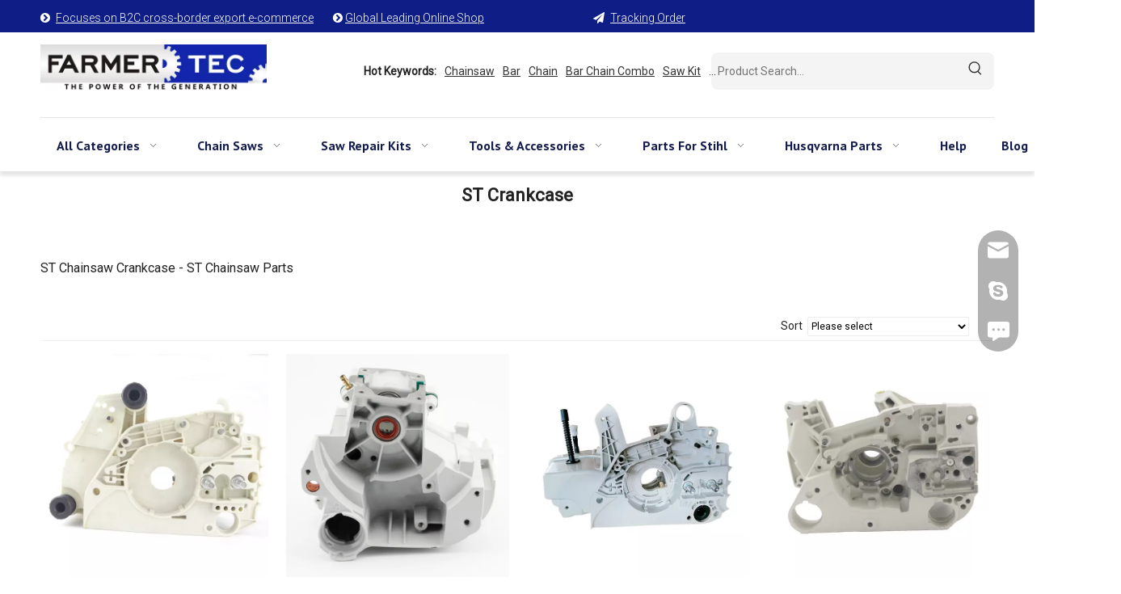

--- FILE ---
content_type: text/html;charset=utf-8
request_url: https://www.farmertec.com/ST-Crankcase-c2967.html
body_size: 52096
content:
<!DOCTYPE html> <html lang="en" prefix="og: http://ogp.me/ns#" style="height: auto;"> <head> <link rel="preconnect" href="https://inrorwxhmnirlm5p-static.micyjz.com"/> <link rel="preconnect" href="https://rlrorwxhmnirlm5p-static.micyjz.com"/> <link rel="preconnect" href="https://jororwxhmnirlm5p-static.micyjz.com"/><script>document.write=function(e){documentWrite(document.currentScript,e)};function documentWrite(documenturrentScript,e){var i=document.createElement("span");i.innerHTML=e;var o=i.querySelectorAll("script");if(o.length)o.forEach(function(t){if(t.src&&t.src!=""){var script=document.createElement("script");script.src=t.src;document.body.appendChild(script)}});document.body.appendChild(i)}
window.onloadHack=function(func){if(!!!func||typeof func!=="function")return;if(document.readyState==="complete")func();else if(window.addEventListener)window.addEventListener("load",func,false);else if(window.attachEvent)window.attachEvent("onload",func,false)};</script> <title>ST Crankcase from China, ST Crankcase Manufacturer & Supplier - Farmertec</title> <meta name="keywords" content="ST Crankcase, China ST Crankcase, ST Crankcase Manufacturers, ST Crankcase Suppliers"/> <meta name="description" content="ST Crankcase offered by China manufacturer Farmertec. Buy high quality ST Crankcase right now!"/> <link data-type="dns-prefetch" data-domain="jororwxhmnirlm5p-static.micyjz.com" rel="dns-prefetch" href="//jororwxhmnirlm5p-static.micyjz.com"> <link data-type="dns-prefetch" data-domain="inrorwxhmnirlm5p-static.micyjz.com" rel="dns-prefetch" href="//inrorwxhmnirlm5p-static.micyjz.com"> <link data-type="dns-prefetch" data-domain="rlrorwxhmnirlm5p-static.micyjz.com" rel="dns-prefetch" href="//rlrorwxhmnirlm5p-static.micyjz.com"> <link rel="canonical" href="/ST-Crankcase-c2967.html"/> <meta http-equiv="X-UA-Compatible" content="IE=edge"/> <meta name="renderer" content="webkit"/> <meta http-equiv="Content-Type" content="text/html; charset=utf-8"/> <meta name="viewport" content="width=device-width, initial-scale=1, user-scalable=no"/> <link rel="icon" href="//inrorwxhmnirlm5p-static.micyjz.com/cloud/jpBpjKkrlqSRrkolinnmjo/favicon.ico"> <link rel="preload" type="text/css" as="style" href="//inrorwxhmnirlm5p-static.micyjz.com/concat/flinKBv894RyiSnqiplmrnompll/static/assets/widget/mobile_head/style03/style03.css,/static/assets/widget/mobile_head/css/headerStyles.css,/static/assets/widget/style/component/langBar/langBar.css,/static/assets/widget/style/component/follow/widget_setting_iconSize/iconSize24.css,/static/assets/style/bootstrap/cus.bootstrap.grid.system.css,/static/assets/style/fontAwesome/4.7.0/css/font-awesome.css,/static/assets/style/iconfont/iconfont.css,/static/assets/widget/script/plugins/gallery/colorbox/colorbox.css,/static/assets/style/bootstrap/cus.bootstrap.grid.system.split.css,/static/assets/widget/style/component/graphic/graphic.css,/static/assets/widget/script/plugins/picture/animate.css,/static/assets/widget/style/component/pictureNew/widget_setting_description/picture.description.css,/static/assets/widget/style/component/pictureNew/public/public.css,/static/assets/widget/style/component/separator/separator.css" onload="this.onload=null;this.rel='stylesheet'"/> <link rel="preload" type="text/css" as="style" href="//rlrorwxhmnirlm5p-static.micyjz.com/concat/8jioKBv137RziSnqiplmrnompll/static/assets/widget/style/component/mailCollection/mailCollection.css,/static/assets/widget/script/plugins/tooltipster/css/tooltipster.css,/static/assets/widget/style/component/follow/public/public.css,/static/assets/widget/style/component/onlineService/public/public.css,/static/assets/widget/style/component/onlineService/widget_setting_showStyle/float.css,/static/assets/widget/style/component/onlineService/widget_setting_showStyle/style13.css" onload="this.onload=null;this.rel='stylesheet'"/> <link rel="stylesheet" type="text/css" href="//inrorwxhmnirlm5p-static.micyjz.com/concat/flinKBv894RyiSnqiplmrnompll/static/assets/widget/mobile_head/style03/style03.css,/static/assets/widget/mobile_head/css/headerStyles.css,/static/assets/widget/style/component/langBar/langBar.css,/static/assets/widget/style/component/follow/widget_setting_iconSize/iconSize24.css,/static/assets/style/bootstrap/cus.bootstrap.grid.system.css,/static/assets/style/fontAwesome/4.7.0/css/font-awesome.css,/static/assets/style/iconfont/iconfont.css,/static/assets/widget/script/plugins/gallery/colorbox/colorbox.css,/static/assets/style/bootstrap/cus.bootstrap.grid.system.split.css,/static/assets/widget/style/component/graphic/graphic.css,/static/assets/widget/script/plugins/picture/animate.css,/static/assets/widget/style/component/pictureNew/widget_setting_description/picture.description.css,/static/assets/widget/style/component/pictureNew/public/public.css,/static/assets/widget/style/component/separator/separator.css"/> <link rel="stylesheet" type="text/css" href="//rlrorwxhmnirlm5p-static.micyjz.com/concat/8jioKBv137RziSnqiplmrnompll/static/assets/widget/style/component/mailCollection/mailCollection.css,/static/assets/widget/script/plugins/tooltipster/css/tooltipster.css,/static/assets/widget/style/component/follow/public/public.css,/static/assets/widget/style/component/onlineService/public/public.css,/static/assets/widget/style/component/onlineService/widget_setting_showStyle/float.css,/static/assets/widget/style/component/onlineService/widget_setting_showStyle/style13.css"/> <link rel="preload" type="text/css" as="style" href="//rlrorwxhmnirlm5p-static.micyjz.com/concat/wnimKB3czfRxiSoqlpiqprlipjk/static/assets/widget/style/component/prodSearchNew/prodSearchNew.css,/static/assets/widget/style/component/prodsearch/prodsearch.css,/static/assets/widget/script/plugins/smartmenu/css/navigation.css,/static/assets/widget/style/component/productCateList/productCateList.css,/static/assets/widget/style/component/prodDesc/prodDesc.css,/static/assets/widget/style/component/prodlistAsync/public/public.css,/static/assets/style/ldFont/iconfont.css,/static/assets/widget/script/plugins/slick/slick.css,/static/assets/widget/script/plugins/slick/slick-theme.css,/static/assets/widget/script/plugins/owlcarousel/owl.carousel.css,/static/assets/widget/script/plugins/owlcarousel/owl.theme.css,/static/assets/widget/style/component/shoppingcartStatus/shoppingcartStatus.css,/static/assets/widget/style/component/prodlistAsync/profixlist.css,/static/assets/widget/style/component/faqList/faqList.css" onload="this.onload=null;this.rel='stylesheet'"/> <link rel="preload" type="text/css" as="style" href="//jororwxhmnirlm5p-static.micyjz.com/concat/9ninKBvd83RaiSoqlpiqprlipjl/static/assets/widget/style/component/quicknavigation/quicknavigation.css" onload="this.onload=null;this.rel='stylesheet'"/> <link rel="stylesheet" type="text/css" href="//rlrorwxhmnirlm5p-static.micyjz.com/concat/wnimKB3czfRxiSoqlpiqprlipjk/static/assets/widget/style/component/prodSearchNew/prodSearchNew.css,/static/assets/widget/style/component/prodsearch/prodsearch.css,/static/assets/widget/script/plugins/smartmenu/css/navigation.css,/static/assets/widget/style/component/productCateList/productCateList.css,/static/assets/widget/style/component/prodDesc/prodDesc.css,/static/assets/widget/style/component/prodlistAsync/public/public.css,/static/assets/style/ldFont/iconfont.css,/static/assets/widget/script/plugins/slick/slick.css,/static/assets/widget/script/plugins/slick/slick-theme.css,/static/assets/widget/script/plugins/owlcarousel/owl.carousel.css,/static/assets/widget/script/plugins/owlcarousel/owl.theme.css,/static/assets/widget/style/component/shoppingcartStatus/shoppingcartStatus.css,/static/assets/widget/style/component/prodlistAsync/profixlist.css,/static/assets/widget/style/component/faqList/faqList.css"/> <link rel="stylesheet" type="text/css" href="//jororwxhmnirlm5p-static.micyjz.com/concat/9ninKBvd83RaiSoqlpiqprlipjl/static/assets/widget/style/component/quicknavigation/quicknavigation.css"/> <style>.siteblocks-container .backstage-blocksEditor-wrap[data-blockseditor-type="phoenix_blocks_text"] *{font-family:inherit;font-size:inherit;line-height:inherit;font-weight:inherit;color:inherit;text-align:inherit}.siteblocks-container .backstage-blocksEditor-wrap[data-blockseditor-type="phoenix_blocks_text"] strong{font-weight:bold}</style> <style>@media(min-width:990px){[data-type="rows"][data-level="rows"]{display:flex}}</style> <style id="speed3DefaultStyle">@supports not(aspect-ratio:1/1){.prodlist-wrap li .prodlist-cell{position:relative;padding-top:100%;width:100%}.prodlist-lists-style-13 .prod_img_a_t13,.prodlist-lists-style-12 .prod_img_a_t12,.prodlist-lists-style-nophoto-11 .prod_img_a_t12{position:unset !important;min-height:unset !important}.prodlist-wrap li .prodlist-picbox img{position:absolute;width:100%;left:0;top:0}}.piclist360 .prodlist-pic4-3 li .prodlist-display{max-width:100%}@media(max-width:600px){.prodlist-fix-num li{width:50% !important}}</style> <template id="appdStylePlace"></template> <link href="//jororwxhmnirlm5p-static.micyjz.com/theme/jnjqKBrjqkRljSrjqkRlnSrmmiRlqSSRrjkjjioroiqkoir/style/style.css" type="text/css" rel="preload" as="style" onload="this.onload=null;this.rel='stylesheet'" data-theme="true"/> <link href="//jororwxhmnirlm5p-static.micyjz.com/theme/jnjqKBrjqkRljSrjqkRlnSrmmiRlqSSRrjkjjioroiqkoir/style/style.css" type="text/css" rel="stylesheet"/> <style guid='u_8475faaa4d9a43c2a55c103143d5e00c' emptyRender='true' placeholder='true' type='text/css'></style> <link href="//rlrorwxhmnirlm5p-static.micyjz.com/site-res/rpknKBrjqkRlnSrmmiRljSlmojilRliSqqjmjqRljSjrrnjmijrlroRqiSnqnpijoirqrrSRjl.css?1758194509648" rel="preload" as="style" onload="this.onload=null;this.rel='stylesheet'" data-extStyle="true" type="text/css" data-extAttr="20250922140607"/> <link href="//rlrorwxhmnirlm5p-static.micyjz.com/site-res/rpknKBrjqkRlnSrmmiRljSlmojilRliSqqjmjqRljSjrrnjmijrlroRqiSnqnpijoirqrrSRjl.css?1758194509648" data-extAttr="20250922140607" type="text/css" rel="stylesheet"/> <template data-js-type='style_respond' data-type='inlineStyle'><style guid='fc1abd8d-564f-497b-8841-af8e2af78da3' pm_pageStaticHack='' forJump='true' respond='true' jumpName='respond' pm_styles='respond' type='text/css'>@media(min-width:1220px){.sitewidget-navigation_style.sitewidget-navnew.sitewidget-navigation_style-20230711171030 ul.smsmart{max-width:100%;display:flex;justify-content:flex-start}}</style></template><template data-js-type='style_head' data-type='inlineStyle'><style guid='b7cf7d1d-8c74-4343-af39-f3e678b72cda' pm_pageStaticHack='' jumpName='head' pm_styles='head' type='text/css'>.sitewidget-productCateList-20230804182224 .prodGrouppic img{display:block;margin:0 auto}.sitewidget-prodListAsync-20210417000000 .prodlist-wrap .prodlist-parameter-wrap .prodlist-pro-name{height:auto !important;overflow:hidden;text-overflow:ellipsis;display:box;display:-webkit-box;-webkit-line-clamp:2;-webkit-box-orient:vertical}.sitewidget-prodListAsync-20210417000000 .prodlist-lists-style-9 .prodlist-box-hover .style_line_9{background:#009048 !important}.sitewidget-prodListAsync-20210417000000 .prodlist-lists-style-9 .prodlist-box-hover:hover .prodlist-pro-name{color:#009048 !important}.sitewidget-prodListAsync-20210417000000 .prodlist-lists-style-9>.fix>li:hover{border-color:#009048 !important}.sitewidget-prodListAsync-20210417000000 .prodlist-parameter-wrap .prodlist-parameter-inner{padding:10px 0 5px 0}.sitewidget-prodListAsync-20210417000000 .prodlist-wrap .prodlist-pro-name{height:40px !important;line-height:20px !important}.sitewidget-prodListAsync-20210417000000 .prodlist-box-hover{height:100%;box-sizing:border-box}.sitewidget-prodListAsync-20210417000000 .prodlist-parameter-wrap{position:static}.sitewidget-prodListAsync-20210417000000 .prodlist-parameter-btns-container,.sitewidget-prodListAsync-20210417000000 .prodlist-parameter-wrap .prodlist-btn-wrap .btn-wrap-double,.sitewidget-prodListAsync-20210417000000 .prodlist-parameter-wrap .prodlist-btn-fresh-wrap .btn-wrap-fresh-double,.sitewidget-prodListAsync-20210417000000 .prodlist-parameter-wrap .prodlist-btn-wrap .btn-wrap-single,.sitewidget-prodListAsync-20210417000000 .prodlist-parameter-wrap .prodlist-btn-fresh-wrap .btn-wrap-fresh-single{position:absolute;width:calc(100% - 8px);bottom:10px}@media screen and (min-width:1200px){.sitewidget-prodListAsync-20210417000000 .prodlist-parameter-wrap .prodlist-btn-fresh-wrap,.sitewidget-prodListAsync-20210417000000 .prodlist-parameter-wrap .prodlist-btn-wrap{margin-top:0}}.sitewidget-prodListAsync-20210417000000 .keyword_box .keyword_list a{color:#8a8a8a !important;border-color:#8a8a8a !important}.sitewidget-prodListAsync-20210417000000 .keyword_box .keyword_list a:hover{color:#8a8a8a !important;border-color:#8a8a8a !important}</style></template><template data-js-type='style_respond' data-type='inlineStyle'></template><template data-js-type='style_head' data-type='inlineStyle'></template><script data-ignoreMinify="true">
	function loadInlineStyle(){
		var allInlineStyle = document.querySelectorAll("template[data-type='inlineStyle']");
		var length = document.querySelectorAll("template[data-type='inlineStyle']").length;
		for(var i = 0;i < length;i++){
			var style = allInlineStyle[i].innerHTML;
			allInlineStyle[i].outerHTML = style;
		}
	}
loadInlineStyle();
</script> <link rel='preload' as='style' onload='this.onload=null;this.rel="stylesheet"' href='https://fonts.googleapis.com/css?family=Roboto:300,400|PT+Sans:400,700&display=swap' data-type='1' type='text/css' media='all'/> <script type="text/javascript" data-src="//inrorwxhmnirlm5p-static.micyjz.com/static/t-kqBpBKkKkmzzsn7r/assets/script/jquery-1.11.0.concat.js"></script> <script type="text/javascript" data-src="//ld-analytics.micyjz.com/lmilKBrmmiRlrSSRRQRikSrnornr/ltm-web.js?v=1758521167000"></script><script type="text/x-delay-ids" data-type="delayIds" data-device="pc" data-xtype="0" data-delayIds='[273418764,273418684,273409374,273416234,274120172,273418614,273418784,273409254,273416274,273416164,284178372,280546732,281292512,272651204,280546702,281292072,281380792,281390532,280836732,274190802,288519092,274190352,274191902,274190492,285135282,280836912,274191512,274190872,280836722,273420444,274190402,280836712,280836522,274190792,280836882,274192102,274192162,280836872,274191532,280836742,274192042,281390522]'></script> <script async src="https://www.googletagmanager.com/gtag/js?id=G-L6YF6NTPVH"></script> <script>window.dataLayer=window.dataLayer||[];function gtag(){dataLayer.push(arguments)}gtag("js",new Date);gtag("config","G-L6YF6NTPVH");</script> <meta name="google-site-verification" content="fxaNn4TR-2FqSNPQLJgDI8uSCj-mgT2RuxDawXLHHBA"/> <script async src="https://www.googletagmanager.com/gtag/js?id=G-Z52VGMS4HZ"></script> <script>window.dataLayer=window.dataLayer||[];function gtag(){dataLayer.push(arguments)}gtag("js",new Date);gtag("config","G-Z52VGMS4HZ");gtag("config","AW-787406484");if(window.location.pathname.startsWith("/phoenix/admin/checkout"))gtag("event","conversion",{"send_to":"AW-787406484/QrRTCNjp4IIZEJS9u_cC"});$(document).on("click","#addToCart",function(){gtag("event","conversion",{"send_to":"AW-787406484/4lktCO3F4IIZEJS9u_cC"})});</script> <meta name="yandex-verification" content="8d15e3f744201770"/> <meta name="msvalidate.01" content="FBA331166404AC79F02F8CAC205DF379"/> <script>(function(w,d,s,l,i){w[l]=w[l]||[];w[l].push({"gtm.start":(new Date).getTime(),event:"gtm.js"});var f=d.getElementsByTagName(s)[0],j=d.createElement(s),dl=l!="dataLayer"?"\x26l\x3d"+l:"";j.async=true;j.src="https://www.googletagmanager.com/gtm.js?id\x3d"+i+dl;setTimeout(()=>{f.parentNode.insertBefore(j,f)},7E3)})(window,document,"script","dataLayer","GTM-T4HHJS4W");</script> <script>function downloadJSAtOnload(){var element=document.createElement("script");element.src="https://www.googletagmanager.com/gtag/js?id\x3dAW-11483477837";document.body.appendChild(element)}setTimeout(function(){downloadJSAtOnload();window.dataLayer=window.dataLayer||[];function gtag(){dataLayer.push(arguments)}gtag("js",new Date);gtag("config","AW-11483477837")},7E3);</script> <template data-type='js_template'><script>document.addEventListener("DOMContentLoaded",function(){var container=document.querySelector(".sitewidget-prodDetail-20141127140104");if(container){var titleTag=document.querySelector("title");if(titleTag&&titleTag.textContent.length>199)titleTag.textContent=titleTag.textContent.substring(0,199);var scriptTag=container.querySelector('script[type\x3d"application/ld+json"]');var structuredData=JSON.parse(scriptTag.textContent);if(structuredData.name&&structuredData.name.length>199)structuredData.name=
structuredData.name.substring(0,199);var newJsonData=JSON.stringify(structuredData);scriptTag.textContent=newJsonData}});</script></template><script guid='0d88b6f5-3d47-44a3-aa3f-256e5dcbcc0b' pm_pageStaticHack='true' jumpName='head' pm_scripts='head' type='text/javascript'>try{(function(window,undefined){var phoenixSite=window.phoenixSite||(window.phoenixSite={});phoenixSite.lanEdition="EN_US";var page=phoenixSite.page||(phoenixSite.page={});page.cdnUrl="//rlrorwxhmnirlm5p-static.micyjz.com";page.siteUrl="https://www.farmertec.com";page.lanEdition=phoenixSite.lanEdition;page._menu_prefix="";page._menu_trans_flag="";page._captcha_domain_prefix="captcha.c";page._pId="iLfKheOCvZgE";phoenixSite._sViewMode="true";phoenixSite._templateSupport="false";phoenixSite._singlePublish=
"false"})(this)}catch(e){try{console&&console.log&&console.log(e)}catch(e){}};</script> <script>!function(f,n){if(f.fbq)return;n=f.fbq=function(){n.callMethod?n.callMethod.apply(n,arguments):n.queue.push(arguments)};if(!f._fbq)f._fbq=n;n.push=n;n.loaded=!0;n.version="2.0";n.queue=[]}(window);fbq("init","333182038240506");fbq("track","PageView");fbq("track","ViewContent");
onloadHack(function(){setTimeout(function(){!function(f,b,e,v,n,t,s){t=b.createElement(e);t.async=!0;t.src=v;s=b.getElementsByTagName(e)[0];s.parentNode.insertBefore(t,s)}(window,document,"script","https://connect.facebook.net/en_US/fbevents.js")},500)});</script><noscript><img height="1" width="1" style="display:none"src="https://www.facebook.com/tr?id=333182038240506&ev=PageView&noscript=1"/></noscript> <script id='u_1c5284ec1ca444b3b75973a0058f1918' guid='u_1c5284ec1ca444b3b75973a0058f1918' pm_script='init_top' type='text/javascript'>try{(function(window,undefined){var datalazyloadDefaultOptions=window.datalazyloadDefaultOptions||(window.datalazyloadDefaultOptions={});datalazyloadDefaultOptions["version"]="3.0.0";datalazyloadDefaultOptions["isMobileViewer"]="false";datalazyloadDefaultOptions["hasCLSOptimizeAuth"]="true";datalazyloadDefaultOptions["_version"]="3.0.0";datalazyloadDefaultOptions["isPcOptViewer"]="false"})(this);(function(window,undefined){window.__ph_optSet__='{"loadImgType":"0","hasCLSOptimizeAuth":true,"isOpenFlagUA":true,"v30NewMode":"1","idsVer":"1","docReqType":"0","docDecrease":"1","docCallback":"1"}'})(this)}catch(e){try{console&&
console.log&&console.log(e)}catch(e){}};</script> <template data-js-type='access' data-type='base_template'><script id='u_7e52c37d16554eb49580e49dccfaa107' guid='u_7e52c37d16554eb49580e49dccfaa107' type='text/javascript'>try{var __access__=__access__||{};__access__["isCheckLanguage"]="true";__access__["token"]="zjinKBrmmidl3w8eewni";__access__["name"]="FCPL";__access__["argSuffix"]="";__access__["random"]=(new Date).getTime()+(1+Math.random()*65536|0).toString(16).substring(1)}catch(e){try{console&&console.log&&console.log(e)}catch(e){}};</script> <script async defer type="text/javascript" src="//jororwxhmnirlm5p-static.micyjz.com/static/t-mpBpBKzKgxrslg7m/assets/script/phoenix/phoenix_access_new.js"></script> </template> <script id='u_d4cc020112204424a3edeb7beafe3afb' guid='u_d4cc020112204424a3edeb7beafe3afb' type='text/javascript'>try{var thisUrl=location.host;var referUrl=document.referrer;if(referUrl.indexOf(thisUrl)==-1)localStorage.setItem("landedPage",document.URL)}catch(e){try{console&&console.log&&console.log(e)}catch(e){}};</script> </head> <body class=" frontend-body-canvas "> <template data-js-type='globalBody' data-type='code_template'> <noscript><iframe src="https://www.googletagmanager.com/ns.html?id=GTM-T4HHJS4W" height="0" width="0" style="display:none;visibility:hidden"></iframe></noscript> </template> <div id='backstage-headArea' headFlag='1' class='hideForMobile'><div class="outerContainer" data-mobileBg="true" id="outerContainer_1689065292978" data-type="outerContainer" data-level="rows"><div class="container" data-type="container" data-level="rows" cnttype="backstage-container-mark" data-module-radio="2" data-module-width="1440" data-module-set="true"><style id="outerContainer_1689065292978_moduleStyle">@media(min-width:1200px){#outerContainer_1689065292978 div[data-type="container"]{max-width:1440px;padding-left:40px;padding-right:40px;box-sizing:border-box}}</style><div class="row" data-type="rows" data-level="rows" data-attr-xs="null" data-attr-sm="null"><div class="col-md-2" id="column_1689064754413" data-type="columns" data-level="columns"><div id="location_1689064754416" data-type="locations" data-level="rows"><div class="backstage-stwidgets-settingwrap " scope="0" settingId="pEfhmNOKTCaZ" id="component_pEfhmNOKTCaZ" relationCommonId="iLfKheOCvZgE" classAttr="sitewidget-graphicNew-20230711164812"> <div class="sitewidget-graphic sitewidget-graphicNew-20230711164812 sitewidget-olul-liststyle "> <div class="sitewidget-content"> <div class="sitewidget-bd fix hasOverflowX "> <span><i class="block-icon"><span><i class="fa"></i></span>&nbsp;</i></span>&nbsp;<a href="/index.html">Focuses on B2C cross-border export e-commerce</a>&nbsp; &nbsp; &nbsp; &nbsp;&nbsp;<span><i class="fa"></i></span> <a href="/index.html">Global Leading Online Shop</a>&nbsp; </div> </div> </div> <script type="text/x-delay-script" data-id="pEfhmNOKTCaZ" data-jsLazyloadType="1" data-alias="graphicNew" data-jsLazyload='true' data-type="component" data-jsDepand='["//inrorwxhmnirlm5p-static.micyjz.com/static/t-qrBqBKjKwkpzki7n/assets/widget/script/plugins/proddetail/js/prodDetail_table.js","//rlrorwxhmnirlm5p-static.micyjz.com/static/t-gjBpBKyKspnngl7n/assets/widget/script/compsettings/comp.graphicNew.settings.js"]' data-jsThreshold='5' data-cssDepand='' data-cssThreshold='5'>(function(window,$,undefined){try{$(function(){tableScroll(".sitewidget-graphicNew-20230711164812.sitewidget-graphic")})}catch(e){try{console&&console.log&&console.log(e)}catch(e){}}})(window,$);</script> </div> </div></div><div class="col-md-2" id="column_1689231830965" data-type="columns" data-level="columns"><div id="location_1689231830966" data-type="locations" data-level="rows"><div class="backstage-stwidgets-settingwrap " scope="0" settingId="dCUWREBrpVmM" id="component_dCUWREBrpVmM" relationCommonId="iLfKheOCvZgE" classAttr="sitewidget-graphicNew-20230713150350"> <div class="sitewidget-graphic sitewidget-graphicNew-20230713150350 sitewidget-olul-liststyle "> <div class="sitewidget-content"> <div class="sitewidget-bd fix hasOverflowX "> <span><i class="block-icon"><span><i class="fa"><span><i class="fa"></i></span></i></span>&nbsp;</i></span>&nbsp;<a href="/order-detail.html">Tracking Order </a> </div> </div> </div> <script type="text/x-delay-script" data-id="dCUWREBrpVmM" data-jsLazyloadType="1" data-alias="graphicNew" data-jsLazyload='true' data-type="component" data-jsDepand='["//jororwxhmnirlm5p-static.micyjz.com/static/t-qrBqBKjKwkpzki7n/assets/widget/script/plugins/proddetail/js/prodDetail_table.js","//inrorwxhmnirlm5p-static.micyjz.com/static/t-gjBpBKyKspnngl7n/assets/widget/script/compsettings/comp.graphicNew.settings.js"]' data-jsThreshold='5' data-cssDepand='' data-cssThreshold='5'>(function(window,$,undefined){try{$(function(){tableScroll(".sitewidget-graphicNew-20230713150350.sitewidget-graphic")})}catch(e){try{console&&console.log&&console.log(e)}catch(e){}}})(window,$);</script> </div> </div></div><div class="col-md-2" id="column_1689065594345" data-type="columns" data-level="columns"><div id="location_1689065594346" data-type="locations" data-level="rows"><template style='visibility: hidden;' data-type='js_template' data-lazyload-template='true' data-lazyload-type='dynamic' data-lazyload-alias='payCoinExchange' data-settingId='lCUMRDEgvBlt' data-lazyload-uuid='payCoinExchange_lCUMRDEgvBlt' data-uuid='uuid_12974040e0914059b9cb83b05d532045'><script id=u_11a6516246dd47fcb368ed7c8ff9ac22 data-type='dynamicJs'>;(function(window, $, undefined) { var dynamicElementId = 'u_11a6516246dd47fcb368ed7c8ff9ac22'; var settingId = 'lCUMRDEgvBlt'; var relationCommonId = 'iLfKheOCvZgE'; var componentAlias = '516970735358554e4247756f71477152715333683268315a2f6e666f45364661'; var staticUpdateVersion = ''; var _version_ = '3.0.0'; var _isPcOptViewer_ = 'true'; if (!!!dynamicElementId || !!!settingId || !!!relationCommonId || !!!componentAlias) { return; } var nomalViewAjaxMode = 'false'; var terminal = '0'; var ajaxUrl = '/phoenix/admin/component/dynamic/' + settingId + '/' + relationCommonId + '/' + componentAlias; var ajaxOption = { url: ajaxUrl, type: 'post', cache: false, dataType: 'html' }; var postData = ajaxOption['data'] || {}; $.extend(postData, {"terminal":terminal}); $.extend(postData, {"staticUpdateVersion" : staticUpdateVersion}); $.extend(postData, {'__lj__' : (typeof $LAB != 'undefined' && !!$LAB)}); $.extend(postData, {'__ls__' : (typeof window.LABHelper != 'undefined' && typeof window.LABHelper.loadCss != 'undefined' && !!window.LABHelper.loadCss)}); $.extend(postData, {"__ver__" : _version_}); $.extend(postData, {"nomalViewAjaxMode" : nomalViewAjaxMode}); $.extend(postData, {"_isPcOptViewer_" : _isPcOptViewer_}); var isSinglePublishMode = false; if (typeof window.phoenixSite != 'undefined' && typeof window.phoenixSite._sViewMode != 'undefined' && window.phoenixSite._sViewMode == 'true' && typeof window.phoenixSite._singlePublish != 'undefined') { isSinglePublishMode = window.phoenixSite._singlePublish; } $.extend(postData, {"singlePublishMode" : isSinglePublishMode}); ajaxOption['data'] = postData; $.ajax(ajaxOption).fail(function(jqXHR, textStatus, errorThrown) { $('#' + dynamicElementId).remove(); }).done(function(response, textStatus, jqXHR) { if (!!!response) { $('#' + dynamicElementId).remove(); return; } if(response.indexOf('frontend-body-canvas') != -1){ location.reload(); return; } var result = $(response), jsDepand = "", cssDepand = ""; var hackTextarea = result.find('textarea[data-id=' + settingId + ']'); if (!!hackTextarea.length) { jsDepand = hackTextarea.attr('data-jsDepand'); cssDepand = hackTextarea.attr('data-cssDepand'); try { cssDepand = $.trim(cssDepand); cssDepand = $.parseJSON(cssDepand); } catch (e) { cssDepand = ""; } try { jsDepand = $.trim(jsDepand); jsDepand = $.parseJSON(jsDepand); } catch (e) { jsDepand = ""; } } $.each(cssDepand, function(i,v){ var options = {}; var supportPreload = (typeof preloadCSS != 'undefined' && typeof preloadCSS.relpreload != 'undefined' && preloadCSS.relpreload.supportPreload); options.preload = supportPreload; options.url = v; options.callback = function(){ }; LABHelper.loadCss(options); }); $LAB.setOptions({AlwaysPreserveOrder:true}).script(jsDepand).wait(function(){ $('#' + dynamicElementId).replaceWith(response); $('div[data-id=' + settingId + ']').remove(); }) }).always(function(response, textStatus, jqXHR) { }); })(window, jQuery);</script></template> </div></div><div class="col-md-2" id="column_1689065632812" data-type="columns" data-level="columns"><div id="location_1689065632813" data-type="locations" data-level="rows"><template style='visibility: hidden;' data-type='js_template' data-lazyload-template='true' data-lazyload-type='dynamic' data-lazyload-alias='userLoginStatus' data-settingId='igfWciOVvMYZ' data-lazyload-uuid='userLoginStatus_igfWciOVvMYZ' data-uuid='uuid_f0a3584af6ae442189058848665b5974'><script id=u_1fddc5b121f748fcbdf148c8a7bc6465 data-type='dynamicJs'>;(function(window, $, undefined) { var dynamicElementId = 'u_1fddc5b121f748fcbdf148c8a7bc6465'; var settingId = 'igfWciOVvMYZ'; var relationCommonId = 'iLfKheOCvZgE'; var componentAlias = '65424b41366d454e6e37756a4d38346e6878537042617138794e457468344d54'; var staticUpdateVersion = 'ipBjVKrWWVik'; var _version_ = '3.0.0'; var _isPcOptViewer_ = 'true'; if (!!!dynamicElementId || !!!settingId || !!!relationCommonId || !!!componentAlias) { return; } var nomalViewAjaxMode = 'false'; var terminal = '0'; var ajaxUrl = '/phoenix/admin/component/dynamic/' + settingId + '/' + relationCommonId + '/' + componentAlias; var ajaxOption = { url: ajaxUrl, type: 'post', cache: false, dataType: 'html' }; var postData = ajaxOption['data'] || {}; $.extend(postData, {"terminal":terminal}); $.extend(postData, {"staticUpdateVersion" : staticUpdateVersion}); $.extend(postData, {'__lj__' : (typeof $LAB != 'undefined' && !!$LAB)}); $.extend(postData, {'__ls__' : (typeof window.LABHelper != 'undefined' && typeof window.LABHelper.loadCss != 'undefined' && !!window.LABHelper.loadCss)}); $.extend(postData, {"__ver__" : _version_}); $.extend(postData, {"nomalViewAjaxMode" : nomalViewAjaxMode}); $.extend(postData, {"_isPcOptViewer_" : _isPcOptViewer_}); var isSinglePublishMode = false; if (typeof window.phoenixSite != 'undefined' && typeof window.phoenixSite._sViewMode != 'undefined' && window.phoenixSite._sViewMode == 'true' && typeof window.phoenixSite._singlePublish != 'undefined') { isSinglePublishMode = window.phoenixSite._singlePublish; } $.extend(postData, {"singlePublishMode" : isSinglePublishMode}); ajaxOption['data'] = postData; $.ajax(ajaxOption).fail(function(jqXHR, textStatus, errorThrown) { $('#' + dynamicElementId).remove(); }).done(function(response, textStatus, jqXHR) { if (!!!response) { $('#' + dynamicElementId).remove(); return; } if(response.indexOf('frontend-body-canvas') != -1){ location.reload(); return; } var result = $(response), jsDepand = "", cssDepand = ""; var hackTextarea = result.find('textarea[data-id=' + settingId + ']'); if (!!hackTextarea.length) { jsDepand = hackTextarea.attr('data-jsDepand'); cssDepand = hackTextarea.attr('data-cssDepand'); try { cssDepand = $.trim(cssDepand); cssDepand = $.parseJSON(cssDepand); } catch (e) { cssDepand = ""; } try { jsDepand = $.trim(jsDepand); jsDepand = $.parseJSON(jsDepand); } catch (e) { jsDepand = ""; } } $.each(cssDepand, function(i,v){ var options = {}; var supportPreload = (typeof preloadCSS != 'undefined' && typeof preloadCSS.relpreload != 'undefined' && preloadCSS.relpreload.supportPreload); options.preload = supportPreload; options.url = v; options.callback = function(){ }; LABHelper.loadCss(options); }); $LAB.setOptions({AlwaysPreserveOrder:true}).script(jsDepand).wait(function(){ $('#' + dynamicElementId).replaceWith(response); $('div[data-id=' + settingId + ']').remove(); }) }).always(function(response, textStatus, jqXHR) { }); })(window, jQuery);</script></template> </div></div><div class="col-md-4" id="column_1689065669158" data-type="columns" data-level="columns"><div id="location_1689065669159" data-type="locations" data-level="rows"><template style='visibility: hidden;' data-type='js_template' data-lazyload-template='true' data-lazyload-type='dynamic' data-lazyload-alias='shoppingcartStatus' data-settingId='nCAhRitLvMwZ' data-lazyload-uuid='shoppingcartStatus_nCAhRitLvMwZ' data-uuid='uuid_a1f568ef8b734549bbbd7541ef1a6f3f'><script id=u_8e4104b2d2b8449386a63f227cd43453 data-type='dynamicJs'>;(function(window, $, undefined) { var dynamicElementId = 'u_8e4104b2d2b8449386a63f227cd43453'; var settingId = 'nCAhRitLvMwZ'; var relationCommonId = 'iLfKheOCvZgE'; var componentAlias = '38466e4a567674454f424a474355546a5169544a7075346471714f5a577051724258364934554738564d6b3d'; var staticUpdateVersion = 'imBjVKrWWVjk'; var _version_ = '3.0.0'; var _isPcOptViewer_ = 'true'; if (!!!dynamicElementId || !!!settingId || !!!relationCommonId || !!!componentAlias) { return; } var nomalViewAjaxMode = 'false'; var terminal = '0'; var ajaxUrl = '/phoenix/admin/component/dynamic/' + settingId + '/' + relationCommonId + '/' + componentAlias; var ajaxOption = { url: ajaxUrl, type: 'post', cache: false, dataType: 'html' }; var postData = ajaxOption['data'] || {}; $.extend(postData, {"terminal":terminal}); $.extend(postData, {"staticUpdateVersion" : staticUpdateVersion}); $.extend(postData, {'__lj__' : (typeof $LAB != 'undefined' && !!$LAB)}); $.extend(postData, {'__ls__' : (typeof window.LABHelper != 'undefined' && typeof window.LABHelper.loadCss != 'undefined' && !!window.LABHelper.loadCss)}); $.extend(postData, {"__ver__" : _version_}); $.extend(postData, {"nomalViewAjaxMode" : nomalViewAjaxMode}); $.extend(postData, {"_isPcOptViewer_" : _isPcOptViewer_}); var isSinglePublishMode = false; if (typeof window.phoenixSite != 'undefined' && typeof window.phoenixSite._sViewMode != 'undefined' && window.phoenixSite._sViewMode == 'true' && typeof window.phoenixSite._singlePublish != 'undefined') { isSinglePublishMode = window.phoenixSite._singlePublish; } $.extend(postData, {"singlePublishMode" : isSinglePublishMode}); ajaxOption['data'] = postData; $.ajax(ajaxOption).fail(function(jqXHR, textStatus, errorThrown) { $('#' + dynamicElementId).remove(); }).done(function(response, textStatus, jqXHR) { if (!!!response) { $('#' + dynamicElementId).remove(); return; } if(response.indexOf('frontend-body-canvas') != -1){ location.reload(); return; } var result = $(response), jsDepand = "", cssDepand = ""; var hackTextarea = result.find('textarea[data-id=' + settingId + ']'); if (!!hackTextarea.length) { jsDepand = hackTextarea.attr('data-jsDepand'); cssDepand = hackTextarea.attr('data-cssDepand'); try { cssDepand = $.trim(cssDepand); cssDepand = $.parseJSON(cssDepand); } catch (e) { cssDepand = ""; } try { jsDepand = $.trim(jsDepand); jsDepand = $.parseJSON(jsDepand); } catch (e) { jsDepand = ""; } } $.each(cssDepand, function(i,v){ var options = {}; var supportPreload = (typeof preloadCSS != 'undefined' && typeof preloadCSS.relpreload != 'undefined' && preloadCSS.relpreload.supportPreload); options.preload = supportPreload; options.url = v; options.callback = function(){ }; LABHelper.loadCss(options); }); $LAB.setOptions({AlwaysPreserveOrder:true}).script(jsDepand).wait(function(){ $('#' + dynamicElementId).replaceWith(response); $('div[data-id=' + settingId + ']').remove(); }) }).always(function(response, textStatus, jqXHR) { }); })(window, jQuery);</script></template> </div></div></div></div></div><div class="outerContainer" data-mobileBg="true" id="outerContainer_1689066449383" data-type="outerContainer" data-level="rows"><div class="container" data-type="container" data-level="rows" cnttype="backstage-container-mark" data-module-radio="2" data-module-width="1440" data-module-set="true"><style id="outerContainer_1689066449383_moduleStyle">@media(min-width:1200px){#outerContainer_1689066449383 div[data-type="container"]{max-width:1440px;padding-left:40px;padding-right:40px;box-sizing:border-box}}</style><div class="row" data-type="rows" data-level="rows" data-attr-xs="null" data-attr-sm="null"><div class="col-md-3" id="column_1689066304775" data-type="columns" data-level="columns"><div id="location_1689066304778" data-type="locations" data-level="rows"><div class="backstage-stwidgets-settingwrap" scope="0" settingId="rvAhcYtVnbBZ" id="component_rvAhcYtVnbBZ" relationCommonId="iLfKheOCvZgE" classAttr="sitewidget-logo-20230711170727"> <div class="sitewidget-pictureNew sitewidget-logo sitewidget-logo-20230711170727"> <div class="sitewidget-bd"> <script type="application/ld+json">{"@context":"https://schema.org","@type":"Organization","url":"//rlrorwxhmnirlm5p-static.micyjz.com","logo":"//inrorwxhmnirlm5p-static.micyjz.com/cloud/lrBpjKkrlqSRrkokjlrnjo/LOGO.png"}</script> <div class="picture-resize-wrap " style="position: relative; width: 100%; text-align: left; "> <span class="picture-wrap pic-style-default 666 " data-ee="" id="picture-wrap-rvAhcYtVnbBZ" style="display: inline-block; position: relative;max-width: 100%;"> <a class="imgBox mobile-imgBox" style="display: inline-block; position: relative;max-width: 100%;" href="/index.html"> <img class="img-default-bgc" data-src="//inrorwxhmnirlm5p-static.micyjz.com/cloud/lrBpjKkrlqSRrkokjlrnjo/LOGO.png" src="//inrorwxhmnirlm5p-static.micyjz.com/cloud/lrBpjKkrlqSRrkokjlrnjo/LOGO.png" alt="LOGO" title="" phoenixLazyload='true'/> </a> </span> </div> </div> </div> </div> <script type="text/x-delay-script" data-id="rvAhcYtVnbBZ" data-jsLazyloadType="1" data-alias="logo" data-jsLazyload='true' data-type="component" data-jsDepand='["//jororwxhmnirlm5p-static.micyjz.com/static/t-lkBpBKkKlplwsz7r/assets/widget/script/plugins/jquery.lazyload.js","//inrorwxhmnirlm5p-static.micyjz.com/static/t-ilBoBKrKlwrolo7m/assets/widget/script/compsettings/comp.logo.settings.js"]' data-jsThreshold='5' data-cssDepand='' data-cssThreshold='5'>(function(window,$,undefined){try{(function(window,$,undefined){var respSetting={},temp;$(function(){$("#picture-wrap-rvAhcYtVnbBZ").on("webkitAnimationEnd webkitTransitionEnd mozAnimationEnd MSAnimationEnd oanimationend animationend",function(){var rmClass="animated bounce zoomIn pulse rotateIn swing fadeIn bounceInDown bounceInLeft bounceInRight bounceInUp fadeInDownBig fadeInLeftBig fadeInRightBig fadeInUpBig zoomInDown zoomInLeft zoomInRight zoomInUp";$(this).removeClass(rmClass)});var version=
$.trim("20200313131553");if(!!!version)version=undefined;if(phoenixSite.phoenixCompSettings&&typeof phoenixSite.phoenixCompSettings.logo!=="undefined"&&phoenixSite.phoenixCompSettings.logo.version==version&&typeof phoenixSite.phoenixCompSettings.logo.logoLoadEffect=="function"){phoenixSite.phoenixCompSettings.logo.logoLoadEffect("rvAhcYtVnbBZ",".sitewidget-logo-20230711170727","","",respSetting);if(!!phoenixSite.phoenixCompSettings.logo.version&&phoenixSite.phoenixCompSettings.logo.version!="1.0.0")loadAnimationCss();
return}var resourceUrl="//rlrorwxhmnirlm5p-static.micyjz.com/static/assets/widget/script/compsettings/comp.logo.settings.js?_\x3d1758194509648";if(phoenixSite&&phoenixSite.page){var cdnUrl=phoenixSite.page.cdnUrl;if(cdnUrl&&cdnUrl!="")resourceUrl=cdnUrl+"/static/assets/widget/script/compsettings/comp.logo.settings.js?_\x3d1758194509648"}var callback=function(){phoenixSite.phoenixCompSettings.logo.logoLoadEffect("rvAhcYtVnbBZ",".sitewidget-logo-20230711170727","","",respSetting);if(!!phoenixSite.phoenixCompSettings.logo.version&&
phoenixSite.phoenixCompSettings.logo.version!="1.0.0")loadAnimationCss()};if(phoenixSite.cachedScript)phoenixSite.cachedScript(resourceUrl,callback());else $.getScript(resourceUrl,callback())});function loadAnimationCss(){var link=document.createElement("link");link.rel="stylesheet";link.type="text/css";link.href="//jororwxhmnirlm5p-static.micyjz.com/static/assets/widget/script/plugins/picture/animate.css?1758194509648";var head=document.getElementsByTagName("head")[0];head.appendChild(link)}try{loadTemplateImg("sitewidget-logo-20230711170727")}catch(e){try{console&&
(console.log&&console.log(e))}catch(e){}}})(window,jQuery)}catch(e){try{console&&console.log&&console.log(e)}catch(e){}}})(window,$);</script> </div></div><div class="col-md-1" id="column_1689066449544" data-type="columns" data-level="columns"><div id="location_1689066449545" data-type="locations" data-level="rows"><div class="backstage-stwidgets-settingwrap" id="component_wyUrmijfTNRZ" data-scope="0" data-settingId="wyUrmijfTNRZ" data-relationCommonId="iLfKheOCvZgE" data-classAttr="sitewidget-placeHolder-20230711165023"> <div class="sitewidget-placeholder sitewidget-placeHolder-20230711165023"> <div class="sitewidget-bd"> <div class="resizee" style="height:30px"></div> </div> </div> <script type="text/x-delay-script" data-id="wyUrmijfTNRZ" data-jsLazyloadType="1" data-alias="placeHolder" data-jsLazyload='true' data-type="component" data-jsDepand='' data-jsThreshold='' data-cssDepand='' data-cssThreshold=''>(function(window,$,undefined){})(window,$);</script></div> </div></div><div class="col-md-8" id="column_1689066514060" data-type="columns" data-level="columns"><div id="location_1689066514061" data-type="locations" data-level="rows"><div class="backstage-stwidgets-settingwrap " scope="0" settingId="ARUMwDZLIQSE" id="component_ARUMwDZLIQSE" relationCommonId="iLfKheOCvZgE" classAttr="sitewidget-prodSearchNew-20230711170831"> <div class="sitewidget-searchNew sitewidget-prodSearchNew sitewidget-prodSearchNew-20230711170831 prodWrap"> <style type="text/css">.sitewidget-searchNew .search-box-wrap input[type="text"],.sitewidget-searchNew .search-box-wrap button{box-sizing:border-box;border:0;display:block;background:0;padding:0;margin:0}.sitewidget-searchNew .insideLeft-search-box .search-box .search-fix-wrap .flex-wrap{display:flex;width:100%}.sitewidget-searchNew .insideLeft-search-box .search-box .search-fix-wrap input[type="text"]{width:100%}.sitewidget-searchNew .insideLeft-search-box .search-box .search-fix-wrap .flex-wrap .input{flex:1}.sitewidget-searchNew .insideLeft-search-box .search-box .search-fix-wrap{position:relative}.sitewidget-searchNew .insideLeft-search-box .search-box .search-fix-wrap .search-svg{position:absolute;top:0;left:0;display:flex;justify-content:center;align-items:center}.prodDiv.margin20{margin-top:20px}.sitewidget-prodSearchNew-20230711170831 .outline-search-box .search-box form{border:0 solid #ddd;border-radius:8px;background-color:#f4f4f4}.sitewidget-prodSearchNew-20230711170831 .outline-search-box .search-box .search-fix-wrap .inner-container{position:relative;height:unset;overflow:unset}.sitewidget-prodSearchNew-20230711170831 .outline-search-box .search-box .search-fix-wrap{margin-right:46px}.sitewidget-prodSearchNew-20230711170831 .outline-search-box .search-box .search-fix-wrap input[type="text"]{height:46px;line-height:46px;font-size:14px;color:#333}.sitewidget-prodSearchNew-20230711170831 .outline-search-box .search-box .search-fix-wrap input[type="text"]::-webkit-input-placeholder{color:}.sitewidget-prodSearchNew-20230711170831 .outline-search-box .search-box .search-fix-wrap input[type="text"]::-moz-placeholder{color:}.sitewidget-prodSearchNew-20230711170831 .outline-search-box .search-box .search-fix-wrap input[type="text"]::-ms-input-placeholder{color:}.sitewidget-prodSearchNew-20230711170831 .outline-search-box .search-box .search-fix-wrap button{width:46px;height:46px}.sitewidget-prodSearchNew-20230711170831 .outline-search-box .search-box .search-fix-wrap button .icon-svg{width:20px;height:20px;fill:#333}.sitewidget-prodSearchNew-20230711170831.prodWrap .prodDiv .prodUl li{font-size:20px}.sitewidget-prodSearchNew-20230711170831.prodWrap .prodDiv .prodUl li{color:#333 !important}.sitewidget-prodSearchNew-20230711170831.prodWrap .prodDiv .prodUl li:hover{color:#0e1e86 !important}.sitewidget-prodSearchNew-20230711170831.prodWrap .prodDiv .prodUl li{text-align:left}@media(min-width:900px){.sitewidget-prodSearchNew-20230711170831 .positionLeft .search-keywords{line-height:46px}.sitewidget-prodSearchNew-20230711170831 .positionRight .search-keywords{line-height:46px}}.sitewidget-prodSearchNew-20230711170831 .positionDrop .search-keywords{border:1px solid #333;border-top:0}.sitewidget-prodSearchNew-20230711170831 .positionDrop q{margin-left:10px}</style> <div class="sitewidget-bd"> <div class="search-box-wrap outline-search-box positionLeft"> <div class="search-box fix"> <form action="/phoenix/admin/prod/search" onsubmit="return checkSubmit(this)" method="get" novalidate> <div class="search-fix-wrap 5" style="display: flex;"> <div class="inner-container unshow-flag" style="display: none;"> <span class="inner-text unshow-flag"></span> <span class="hide">&nbsp;:</span> </div> <input type="text" name="searchValue" value="" placeholder="Product Search..." autocomplete="off" aria-label="Product Search..."/> <input type="hidden" name="menuPrefix" value=""/> <input type="hidden" name="searchProdStyle" value=""/> <input type="hidden" name="searchComponentSettingId" value="ARUMwDZLIQSE"/> <button class="search-btn" type="submit" aria-label="Hot Keywords:"> <svg xmlns="http://www.w3.org/2000/svg" xmlns:xlink="http://www.w3.org/1999/xlink" t="1660616305377" class="icon icon-svg shape-search" viewBox="0 0 1024 1024" version="1.1" p-id="26257" width="20" height="20"><defs><style type="text/css">@font-face{font-family:feedback-iconfont;src:url("//at.alicdn.com/t/font_1031158_u69w8yhxdu.woff2?t=1630033759944") format("woff2"),url("//at.alicdn.com/t/font_1031158_u69w8yhxdu.woff?t=1630033759944") format("woff"),url("//at.alicdn.com/t/font_1031158_u69w8yhxdu.ttf?t=1630033759944") format("truetype")}</style></defs><path d="M147.9168 475.5968a291.2768 291.2768 0 1 1 582.5024 0 291.2768 291.2768 0 0 1-582.5024 0z m718.848 412.416l-162.9696-162.8672a362.3424 362.3424 0 0 0 99.4816-249.5488A364.0832 364.0832 0 1 0 439.1936 839.68a361.8304 361.8304 0 0 0 209.5104-66.6624l166.5024 166.5024a36.4544 36.4544 0 0 0 51.5072-51.5072" p-id="26258"/></svg> </button> </div> </form> <div class="search-keywords"><span>Hot Keywords:</span></div> </div> </div> <script id="prodSearch" type="application/ld+json">
            {
                "@context": "http://schema.org",
                "@type": "WebSite",
                "name" : "Farmertec",
                "url": "https://www.farmertec.com:80",
                "potentialAction": {
                    "@type": "SearchAction",
                    "target": "http://www.farmertec.com/phoenix/admin/prod/search?searchValue={search_term_string!''}",
                    "query-input": "required name=search_term_string"
                }
            }
        </script> <div class="prodDiv prodDivpositionLeft "> <input type="hidden" id="prodCheckList" name="prodCheckList" value="none"> <input type="hidden" id="prodCheckIdList" name="prodCheckIdList" value="none"> <i class="triangle"></i> <ul class="prodUl unshow-flag" id="prodULs"> <li search="rangeAll" class="prodUlLi fontColorS0 fontColorS1hover unshow-flag" id="rangeAll" style="display: none">All</li> <li search="name" class="prodUlLi fontColorS0 fontColorS1hover unshow-flag" id="name" style="display: none">Product Name</li> <li search="keyword" class="prodUlLi fontColorS0 fontColorS1hover unshow-flag" id="keyword" style="display: none">Product Keyword</li> <li search="model" class="prodUlLi fontColorS0 fontColorS1hover unshow-flag" id="model" style="display: none">Product Model</li> <li search="summary" class="prodUlLi fontColorS0 fontColorS1hover unshow-flag" id="summary" style="display: none">Product Summary</li> <li search="desc" class="prodUlLi fontColorS0 fontColorS1hover unshow-flag" id="desc" style="display: none">Product Description</li> <li search="" class="prodUlLi fontColorS0 fontColorS1hover unshow-flag" id="all" style="display: none">Multi Field Search</li> <input type="hidden" value="0" id="funcProdPrivatePropertiesLi"/> </ul> </div> <div class="prodDivrecomend 2"> <ul class="prodUl"> </ul> </div> <svg xmlns="http://www.w3.org/2000/svg" width="0" height="0" class="hide"> <symbol id="icon-search" viewBox="0 0 1024 1024"> <path class="path1" d="M426.667 42.667q78 0 149.167 30.5t122.5 81.833 81.833 122.5 30.5 149.167q0 67-21.833 128.333t-62.167 111.333l242.333 242q12.333 12.333 12.333 30.333 0 18.333-12.167 30.5t-30.5 12.167q-18 0-30.333-12.333l-242-242.333q-50 40.333-111.333 62.167t-128.333 21.833q-78 0-149.167-30.5t-122.5-81.833-81.833-122.5-30.5-149.167 30.5-149.167 81.833-122.5 122.5-81.833 149.167-30.5zM426.667 128q-60.667 0-116 23.667t-95.333 63.667-63.667 95.333-23.667 116 23.667 116 63.667 95.333 95.333 63.667 116 23.667 116-23.667 95.333-63.667 63.667-95.333 23.667-116-23.667-116-63.667-95.333-95.333-63.667-116-23.667z"></path> </symbol> </svg> </div> </div> <template data-type='js_template' data-settingId='ARUMwDZLIQSE'><script id='u_9108a25f0c5b445ca12edcaf4844484a' guid='u_9108a25f0c5b445ca12edcaf4844484a' type='text/javascript'>try{function isAliyunSignedUrl(u){return/^https?:\/\/.+\?.*(OSSAccessKeyId|Signature|x-oss-security-token)=/i.test(u)}function escapeHTML(html){return html.replace(/&/g,"\x26amp;").replace(/</g,"\x26lt;").replace(/>/g,"\x26gt;").replace(/"/g,"\x26quot;")}function checkSubmit(form){var $input=$(form).find('input[name\x3d"searchValue"]');var v=$input.val();if(!v){alert("Please enterKeywords");return false}if(isAliyunSignedUrl(v)){var imgUrlJson={bucket:$input.attr("data-bucket"),key:$input.attr("data-key")};
$input.val(JSON.stringify(imgUrlJson));return true}$input.val(escapeHTML(v));return true}}catch(e){try{console&&console.log&&console.log(e)}catch(e){}};</script></template> </div> <script type="text/x-delay-script" data-id="ARUMwDZLIQSE" data-jsLazyloadType="1" data-alias="prodSearchNew" data-jsLazyload='true' data-type="component" data-jsDepand='' data-jsThreshold='5' data-cssDepand='' data-cssThreshold='5'>(function(window,$,undefined){try{function setInputPadding(){console.log("diyici");var indent=$(".sitewidget-prodSearchNew-20230711170831 .search-fix-wrap .inner-container").innerWidth();if("outline-search-box"=="slideLeft-search-box")if($(".sitewidget-prodSearchNew-20230711170831 .search-fix-wrap input[name\x3dsearchValue]").hasClass("isselect"))indent=indent-15;else if(!$("#component_ARUMwDZLIQSE .prodWrap .search-fix-wrap input[name\x3dsearchProdStyle]").hasClass("oneSelect"))indent=indent-45;
else indent=indent-15;if("outline-search-box"=="showUnder-search-box")if($(".sitewidget-prodSearchNew-20230711170831 .search-fix-wrap input[name\x3dsearchValue]").hasClass("isselect"))indent=indent-5;else if(!$("#component_ARUMwDZLIQSE .prodWrap .search-fix-wrap input[name\x3dsearchProdStyle]").hasClass("oneSelect"))indent=indent-45;else indent=indent-5;if("outline-search-box"=="slideLeftRight-search-box")if($(".sitewidget-prodSearchNew-20230711170831 .search-fix-wrap input[name\x3dsearchValue]").hasClass("isselect"))indent=
indent-9;else if(!$("#component_ARUMwDZLIQSE .prodWrap .search-fix-wrap input[name\x3dsearchProdStyle]").hasClass("oneSelect"))indent=indent-45;else indent=indent-9;if("outline-search-box"=="insideLeft-search-box"){$(".sitewidget-prodSearchNew-20230711170831 .search-fix-wrap .search-svg").css("left",0+"px");indent=indent;var inderwidth=$(".sitewidget-prodSearchNew-20230711170831 .search-svg").width();$(".sitewidget-prodSearchNew-20230711170831 .inner-container").css("left",inderwidth+"px")}$(".sitewidget-prodSearchNew-20230711170831 .search-fix-wrap input[name\x3dsearchValue]").css("padding-left",
+"px");if($(".arabic-exclusive").length!==0&&"outline-search-box"=="slideLeftRight-search-box")$(".sitewidget-prodSearchNew-20230711170831 .search-fix-wrap input[name\x3dsearchValue]").css({"padding-left":"10px","padding-right":indent+2*46+"px"})}function getUrlParam(name){var reg=new RegExp("(^|\x26)"+name+"\x3d([^\x26]*)(\x26|$)","i");var r=window.location.search.substr(1).match(reg);if(r!=null)return decodeURIComponent(r[2].replace(/\+/g,"%20"));else return null}$(function(){try{function escapeHTML(html){return html.replace(/&/g,
"\x26amp;").replace(/</g,"\x26lt;").replace(/>/g,"\x26gt;").replace(/"/g,"\x26quot;")}var searchValueAfter=getUrlParam("searchValue");var searchProdStyleVal=getUrlParam("searchProdStyle");if(!searchProdStyleVal)searchProdStyleVal="";if(!searchValueAfter){var reg=new RegExp("^/search/([^/]+).html");var r=window.location.pathname.match(reg);if(!!r)searchValueAfter=r[1]}var isChange=false;if(searchValueAfter!=null&&searchProdStyleVal!="picture")$(".sitewidget-prodSearchNew-20230711170831 .search-fix-wrap input[name\x3dsearchValue]").val(escapeHTML(decodeURIComponent(searchValueAfter)));
$(".sitewidget-prodSearchNew-20230711170831 .search-fix-wrap input[name\x3dsearchValue]").on("focus",function(){if(searchValueAfter!=null&&!isChange)$(".sitewidget-prodSearchNew-20230711170831 .search-fix-wrap input[name\x3dsearchValue]").val("")});$(".sitewidget-prodSearchNew-20230711170831 .search-fix-wrap input[name\x3dsearchValue]").on("blur",function(){if(!isChange)if(searchValueAfter!=null&&searchProdStyleVal!="picture")$(".sitewidget-prodSearchNew-20230711170831 .search-fix-wrap input[name\x3dsearchValue]").val(decodeURIComponent(searchValueAfter))});
$(".sitewidget-prodSearchNew-20230711170831 .search-fix-wrap input[name\x3dsearchValue]").on("input",function(){isChange=true});$(".sitewidget-prodSearchNew-20230711170831 .search-fix-wrap input[name\x3dsearchValue]").on("change",function(){isChange=true});$(".sitewidget-prodSearchNew-20230711170831 .search-fix-wrap input[name\x3dsearchValue]").css("text-indent","0!important");if("outline-search-box"=="insideLeft-search-box"){$(".sitewidget-prodSearchNew-20230711170831 .search-fix-wrap input[name\x3dsearchValue]").css("text-indent",
0);var inderwidth=$(".sitewidget-prodSearchNew-20230711170831 .search-svg").width();console.log("inderwidth",inderwidth);$(".sitewidget-prodSearchNew-20230711170831 .search-fix-wrap input[name\x3dsearchValue]").css("padding-left",0+"px");$(".sitewidget-prodSearchNew-20230711170831 .search-fix-wrap input[name\x3dsearchValue]").css("margin-left",inderwidth+"px");$(".sitewidget-prodSearchNew-20230711170831 .search-svg").css("left","0px");$(".sitewidget-prodSearchNew-20230711170831 .insideLeft-search-box .search-box .search-fix-wrap .flex-wrap .search-btn-pic").unbind("click").bind("click",
function(){var _this=$(this);var fileInput=$('\x3cinput type\x3d"file" accept\x3d"image/*" style\x3d"display:none;"\x3e');fileInput.on("change",function(e){var inderwidth=$(".sitewidget-prodSearchNew-20230711170831 .search-svg").width();$(".sitewidget-prodSearchNew-20230711170831 .search-fix-wrap input[name\x3dsearchValue]").css("padding-left",0+"px");$(".sitewidget-prodSearchNew-20230711170831 .search-fix-wrap input[name\x3dsearchValue]").css("margin-left",inderwidth+"px");$(".sitewidget-prodSearchNew-20230711170831 .search-svg").css("left",
"0px");$(".sitewidget-prodSearchNew-20230711170831 .inner-container").hide();var file=e.target.files[0];if(file&&file.type.startsWith("image/")){if(file.size>10*1024*1024){alert("The image size must not exceed 10MB");return}console.log("insideLeft-search-box:file",file);uploadImageWithJQuery(file)}else alert("Please select a valid image file");fileInput.remove()});fileInput.click()})}function uploadImageWithJQuery(file){const formData=new FormData;formData.append("filedata",file);$.ajax({url:"/phoenix/admin/picture/upload",
type:"POST",data:formData,processData:false,contentType:false,success:function(response){const data=JSON.parse(response);if(data.success){console.log("\u4e0a\u4f20\u6210\u529f:",data);$(".sitewidget-prodSearchNew-20230711170831 .insideLeft-search-box .search-box .search-fix-wrap .flex-wrap .search-btn-pic").css("pointer-events","none");$(".sitewidget-prodSearchNew-20230711170831 form").append('\x3cinput type\x3d"hidden" name\x3d"pid" placeholder\x3d"'+data.pid+'"\x3e','\x3cinput type\x3d"hidden" name\x3d"pname" placeholder\x3d"'+
data.pname+'"\x3e');$(".sitewidget-prodSearchNew-20230711170831 input[name\x3dsearchValue]").css("color","transparent");$(".sitewidget-prodSearchNew-20230711170831 input[name\x3dsearchValue]").val(data.purl);if(data.photoJson){$(".sitewidget-prodSearchNew-20230711170831 input[name\x3dsearchValue]").attr("data-bucket",data.photoJson.bucket);$(".sitewidget-prodSearchNew-20230711170831 input[name\x3dsearchValue]").attr("data-key",data.photoJson.key)}$(".sitewidget-prodSearchNew-20230711170831 input[name\x3dsearchProdStyle]").val("picture");
$(".sitewidget-prodSearchNew-20230711170831 form").submit()}else alert(data.message)},error:function(xhr,status,error){console.error("\u8bf7\u6c42\u5931\u8d25:",error)}})}var prodNows=$(".sitewidget-prodSearchNew-20230711170831 .prodDiv input[name\x3dprodCheckList]").val();var prodNow=prodNows.split("\x26\x26");var prodIdss=$(".sitewidget-prodSearchNew-20230711170831 .prodDiv input[name\x3dprodCheckIdList]").val();var prodIds=prodIdss.split("\x26\x26");if($("#funcProdPrivatePropertiesLi").val()==
"1")var prodPool=["all","desc","summary","model","keyword","name","prodPropSet","none"];else var prodPool=["all","desc","summary","model","keyword","name","none"];var prod=[];var prodId=[];for(var i=0;i<prodNow.length;i++){if(prodPool.indexOf(prodNow[i])==-1)prod.push(prodNow[i]);if(prodPool.indexOf(prodNow[i])==-1)prodId.push(prodIds[i])}var prodHtml="";for(var i=0;i<prod.length;i++)prodHtml+="\x3cli search\x3d'"+prodId[i]+"' class\x3d'prodUlLi fontColorS0 fontColorS1hover' id\x3d'"+prodId[i]+"'\x3e"+
prod[i]+"\x3c/li\x3e";$(".sitewidget-prodSearchNew-20230711170831 .prodDiv .prodUl").append(prodHtml)}catch(error){console.log(error)}});$(function(){var url=window.location.href;try{function escapeHTML(html){return html.replace(/&/g,"\x26amp;").replace(/</g,"\x26lt;").replace(/>/g,"\x26gt;").replace(/"/g,"\x26quot;").replace(/'/g,"\x26#039;")}var urlAll=window.location.search.substring(1);var urls=urlAll.split("\x26");if(urls&&urls.length==2){var searchValues=urls[0].split("\x3d");var searchValueKey=
searchValues[0];var searchValue=searchValues[1];var searchProds=urls[1].split("\x3d");var searchProdStyleKey=searchProds[0];var searchProdStyle=searchProds[1];searchValue=searchValue.replace(/\+/g," ");searchValue=decodeURIComponent(searchValue);searchProdStyle=searchProdStyle.replace(/\+/g," ");searchProdStyle=decodeURIComponent(searchProdStyle);if(searchValueKey=="searchValue"&&searchProdStyleKey=="searchProdStyle"&&searchProdStyle!="picture"){$(".sitewidget-prodSearchNew-20230711170831 .search-fix-wrap input[name\x3dsearchValue]").val(escapeHTML(searchValue));
$(".sitewidget-prodSearchNew-20230711170831 .search-fix-wrap input[name\x3dsearchProdStyle]").val(searchProdStyle)}}}catch(e){}var target="http://"+window.location.host+"/phoenix/admin/prod/search?searchValue\x3d{search_term_string}";if($.trim("Chainsaw\x26amp;\x26amp;Bar\x26amp;\x26amp;Chain\x26amp;\x26amp;Bar Chain Combo\x26amp;\x26amp;Saw Kit\x26amp;\x26amp;372XP\x26amp;\x26amp;")!=""){var keywordStr="Chainsaw\x26amp;\x26amp;Bar\x26amp;\x26amp;Chain\x26amp;\x26amp;Bar Chain Combo\x26amp;\x26amp;Saw Kit\x26amp;\x26amp;372XP\x26amp;\x26amp;".replace(/&amp;/ig,
"\x26").split("\x26\x26");for(var i=0;i<keywordStr.length;i++)if($.trim(keywordStr[i])!="")$(".sitewidget-prodSearchNew-20230711170831 div.search-keywords").append('\x3cq\x3e\x3ca href\x3d"javascript:;"\x3e'+keywordStr[i]+"\x3c/a\x3e\x3c/q\x3e")}phoenixSite.sitewidgets.searchKeywordsNew(".sitewidget-prodSearchNew-20230711170831 .search-keywords q",'input[name\x3d"searchValue"]','.sitewidget-prodSearchNew-20230711170831 button.search-btn[type\x3d"submit"]');var prodCheckStr="none".split("\x26\x26");
if(prodCheckStr&&prodCheckStr.length&&prodCheckStr.length>=2){$(".sitewidget-prodSearchNew-20230711170831 .prodDiv .prodUl #rangeAll").show();var rangeAll=$(".sitewidget-prodSearchNew-20230711170831 .prodDiv .prodUl #rangeAll");$(".sitewidget-prodSearchNew-20230711170831 .inner-container").hide();$("#component_ARUMwDZLIQSE .prodWrap .search-fix-wrap input[name\x3dsearchProdStyle]").val(rangeAll.attr("search"))}if(prodCheckStr&&prodCheckStr.length==1){var text="";$(".sitewidget-prodSearchNew-20230711170831 .prodDiv li").each(function(index,
ele){if($(ele).attr("id")==prodCheckStr[0])text=$(ele).text()});$(".sitewidget-prodSearchNew-20230711170831 .prodDiv").parent().find(".inner-container .inner-text").text(text);$(".sitewidget-prodSearchNew-20230711170831 .prodDiv").parent().find(".inner-container .fa-angle-down").remove();$(".sitewidget-prodSearchNew-20230711170831 .prodDiv").remove();$("#component_ARUMwDZLIQSE .prodWrap .search-fix-wrap input[name\x3dsearchProdStyle]").val(prodCheckStr[0]);if("outline-search-box"!="slideLeftRight-search-box")$(".sitewidget-prodSearchNew-20230711170831 .inner-container").css("display",
"flex");$("#component_ARUMwDZLIQSE .prodWrap .search-fix-wrap input[name\x3dsearchProdStyle]").addClass("oneSelect");setInputPadding()}for(var i=0;i<prodCheckStr.length;i++)$(".sitewidget-prodSearchNew-20230711170831 .prodDiv .prodUl #"+$.trim(prodCheckStr[i])+" ").show();$('.sitewidget-prodSearchNew-20230711170831 button.search-btn[type\x3d"submit"]').bind("click",function(){if(window.fbq&&!window.fbAccessToken)window.fbq("track","Search");if(window.ttq)window.ttq.track("Search")});$(".sitewidget-prodSearchNew-20230711170831 .sitewidget-bd").focusin(function(){$(this).addClass("focus");
var $templateDiv=$(".sitewidget-prodSearchNew-20230711170831"),$prodDiv=$(".sitewidget-prodSearchNew-20230711170831 .prodDiv"),$body=$("body");var prodDivHeight=$prodDiv.height(),bodyHeight=$body.height(),templateDivHeight=$templateDiv.height(),templateDivTop=$templateDiv.offset().top,allheight=prodDivHeight+40+templateDivHeight+templateDivTop;if(bodyHeight<allheight&&bodyHeight>prodDivHeight+40+templateDivHeight){$templateDiv.find(".prodDiv").css({top:"unset",bottom:20+templateDivHeight+"px"});$prodDiv.find("i").css({top:"unset",
bottom:"-10px",transform:"rotate(180deg)"})}else{$templateDiv.find(".prodDiv").attr("style","display:none");$prodDiv.find("i").attr("style","")}if($templateDiv.find(".prodDivpositionLeft").length>0){$form=$(".sitewidget-prodSearchNew-20230711170831 .search-box form");var prodDivWidth=$prodDiv.width(),formWidth=$form.width();$templateDiv.find(".prodDiv").css({right:formWidth-prodDivWidth-32+"px"})}});$(".sitewidget-prodSearchNew-20230711170831 .sitewidget-bd").focusout(function(){$(this).removeClass("focus")})})}catch(e){try{console&&
console.log&&console.log(e)}catch(e){}}try{$(function(){$(".sitewidget-prodSearchNew-20230711170831 .inner-container").click(function(){var $templateDiv=$(".sitewidget-prodSearchNew-20230711170831"),$prodDiv=$(".sitewidget-prodSearchNew-20230711170831 .prodDiv"),$body=$("body");var prodDivHeight=$prodDiv.height(),bodyHeight=$body.height(),templateDivHeight=$templateDiv.height(),templateDivTop=$templateDiv.offset().top,allheight=prodDivHeight+40+templateDivHeight+templateDivTop;if(bodyHeight<allheight&&
bodyHeight>prodDivHeight+40+templateDivHeight){$templateDiv.find(".prodDiv").css({top:"unset",bottom:20+templateDivHeight+"px"});$prodDiv.find("i").css({top:"unset",bottom:"-10px",transform:"rotate(180deg)"})}else{$templateDiv.find(".prodDiv").attr("style","display:none");$prodDiv.find("i").attr("style","")}if($templateDiv.find(".prodDivpositionLeft").length>0){$form=$(".sitewidget-prodSearchNew-20230711170831 .search-box form");var prodDivWidth=$prodDiv.width(),formWidth=$form.width();$templateDiv.find(".prodDiv").css({right:formWidth-
prodDivWidth-32+"px"})}$(this).parents(".search-box-wrap").siblings(".prodDiv").show()});$(".sitewidget-prodSearchNew-20230711170831 .prodDiv .prodUl li").mousedown(function(){$(".sitewidget-prodSearchNew-20230711170831 .inner-container").show();$(".sitewidget-prodSearchNew-20230711170831 .search-fix-wrap input[name\x3dsearchValue]").attr("prodDivShow","1");$(".sitewidget-prodSearchNew-20230711170831 .prodDiv").parent().find(".inner-container .inner-text").text($(this).text());$(".sitewidget-prodSearchNew-20230711170831 .prodDiv").hide(100);
var searchStyle=$(this).attr("search");$(".sitewidget-prodSearchNew-20230711170831 .prodDiv").parent().find("input[name\x3dsearchProdStyle]").val(searchStyle);$(".sitewidget-prodSearchNew-20230711170831 .search-fix-wrap input[name\x3dsearchValue]").addClass("isselect");setInputPadding()});$(".sitewidget-prodSearchNew-20230711170831 .search-fix-wrap input[name\x3dsearchValue]").focus(function(){if($(this).val()===""){var prodSearch=$(".sitewidget-prodSearchNew-20230711170831 .prodDiv input[name\x3dprodCheckList]").val();
if(prodSearch=="none")$(this).parents(".search-box-wrap").siblings(".prodDiv").hide(100);else;$(this).parents(".search-box-wrap").siblings(".prodDivrecomend").hide(100)}else $(this).parents(".search-box-wrap").siblings(".prodDiv").hide(100);var prodCheckStr="none".split("\x26\x26");if(prodCheckStr&&prodCheckStr.length&&prodCheckStr.length>=2)if($(this).attr("prodDivShow")!="1")$(".sitewidget-prodSearchNew-20230711170831 .prodDiv").show();if("outline-search-box"=="showUnder-search-box")$(".sitewidget-prodSearchNew-20230711170831 .prodDiv").addClass("margin20")});
var oldTime=0;var newTime=0;$("#component_ARUMwDZLIQSE .prodWrap .search-fix-wrap input[name\x3dsearchValue]").bind("input propertychange",function(){_this=$(this);if(_this.val()==="")_this.parents(".search-box-wrap").siblings(".prodDivrecomend").hide();else{_this.parents(".search-box-wrap").siblings(".prodDiv").hide(100);oldTime=newTime;newTime=(new Date).getTime();var theTime=newTime;setTimeout(function(){if(_this.val()!=="")if(newTime-oldTime>300||theTime==newTime){var sty=$("#component_ARUMwDZLIQSE .prodWrap .search-fix-wrap input[name\x3dsearchProdStyle]").val();
var menuPrefix=$("#component_ARUMwDZLIQSE .prodWrap .search-fix-wrap input[name\x3dmenuPrefix]").val();$.ajax({url:menuPrefix+"/phoenix/admin/prod/search/recommend",type:"get",dataType:"json",data:{searchValue:_this.val(),searchProdStyle:sty,searchComponentSettingId:"ARUMwDZLIQSE"},success:function(xhr){$(".prodDivrecomend .prodUl").html(" ");var prodHtml="";function escapeHtml(value){if(typeof value!=="string")return value;return value.replace(/[&<>`"'\/]/g,function(result){return{"\x26":"\x26amp;",
"\x3c":"\x26lt;","\x3e":"\x26gt;","`":"\x26#x60;",'"':"\x26quot;","'":"\x26#x27;","/":"\x26#x2f;"}[result]})}if(xhr.msg!=null&&xhr.msg!="")prodHtml=escapeHtml(xhr.msg);else for(var i=0;i<xhr.length;i++)prodHtml+="\x3cli\x3e\x3ca href\x3d'"+xhr[i].prodUrl+"?searchValue\x3d"+encodeURIComponent(xhr[i].prodName.replace(/\+/g,"%20"))+"'\x3e\x3cimg src\x3d'"+xhr[i].photoUrl240+"'/\x3e\x3cspan\x3e"+xhr[i].prodName+"\x3c/span\x3e\x3c/a\x3e\x3c/li\x3e";$(".prodDivrecomend .prodUl").html(prodHtml);$(document).click(function(e){if(!_this.parents(".search-box-wrap").siblings(".prodDivrecomend")[0].contains(e.target))_this.parents(".search-box-wrap").siblings(".prodDivrecomend").hide()})}})}else;
},300)}});$("#component_ARUMwDZLIQSE .prodWrap .search-fix-wrap input[name\x3dsearchValue]").blur(function(){$(this).parents(".search-box-wrap").siblings(".prodDiv").hide(100)});$(".sitewidget-prodSearchNew-20230711170831 .search-fix-wrap input[name\x3dsearchValue]").keydown(function(event){var value=$(".sitewidget-prodSearchNew-20230711170831  .search-fix-wrap input[name\x3dsearchValue]").val();var search=$(".sitewidget-prodSearchNew-20230711170831  .search-fix-wrap input[name\x3dsearchProdStyle]").val();
var flag=$(".sitewidget-prodSearchNew-20230711170831 .prodDiv .prodUl li[search\x3d"+search+"]").html()+"\uff1a";if(event.keyCode!="8")return;if(value==flag){$(".sitewidget-prodSearchNew-20230711170831  .search-fix-wrap input[name\x3dsearchValue]").val("");$(".sitewidget-prodSearchNew-20230711170831  .search-fix-wrap input[name\x3dsearchProdStyle]").val("")}});var targetSearchStyles=["insideLeft-search-box","outline-search-box","outline-left-search-box","colorbtn-search-box","underline-search-box",
"slideLeft-search-box","showUnder-search-box","slideLeftRight-search-box"];var currentSearchStyle="outline-search-box";if(targetSearchStyles.includes(currentSearchStyle))try{var searchProdStyleVal=getUrlParam("searchProdStyle");if(searchProdStyleVal!=null&&searchProdStyleVal!="picture"){if(searchProdStyleVal!=""){var searchProdStyleText=$(".sitewidget-prodSearchNew-20230711170831 .prodDiv .prodUl").find("#"+searchProdStyleVal).text();if(searchProdStyleText){$(".sitewidget-prodSearchNew-20230711170831 .inner-container").css("display",
"flex");$(".sitewidget-prodSearchNew-20230711170831 .inner-container .inner-text").text(searchProdStyleText)}}else{var searchProdStyleText=$(".sitewidget-prodSearchNew-20230711170831 .prodDiv .prodUl").find("#all").text();if(searchProdStyleText){$(".sitewidget-prodSearchNew-20230711170831 .inner-container").css("display","flex");$(".sitewidget-prodSearchNew-20230711170831 .inner-container .inner-text").text(searchProdStyleText)}}$(".sitewidget-prodSearchNew-20230711170831 [name\x3d'searchProdStyle']").val(searchProdStyleVal);
if(currentSearchStyle=="slideLeft-search-box"||currentSearchStyle=="slideLeftRight-search-box")$(".sitewidget-prodSearchNew-20230711170831 [name\x3d'searchValue']").addClass("isselect")}else $(".sitewidget-prodSearchNew-20230711170831 .inner-container").hide()}catch(e){}})}catch(e){try{console&&console.log&&console.log(e)}catch(e){}}})(window,$);</script> </div></div></div></div></div><div class="outerContainer" data-mobileBg="true" id="outerContainer_1689066958875" data-type="outerContainer" data-level="rows"><div class="container" data-type="container" data-level="rows" cnttype="backstage-container-mark" data-module-radio="2" data-module-width="1440" data-module-set="true"><style id="outerContainer_1689066958875_moduleStyle">@media(min-width:1200px){#outerContainer_1689066958875 div[data-type="container"]{max-width:1440px;padding-left:40px;padding-right:40px;box-sizing:border-box}}</style><div class="row" data-type="rows" data-level="rows" data-attr-xs="null" data-attr-sm="null"><div class="col-md-12" id="column_1689066880544" data-type="columns" data-level="columns"><div id="location_1689066880546" data-type="locations" data-level="rows"><div class="backstage-stwidgets-settingwrap" id="component_BJfrwYELIRvt" data-scope="0" data-settingId="BJfrwYELIRvt" data-relationCommonId="iLfKheOCvZgE" data-classAttr="sitewidget-separator-20230711171008"> <div class="sitewidget-separator sitewidget-separator-20230711171008"> <div class="sitewidget-bd" style='text-align: center;'> <div class="separator-line separator-line-solid" style="border-top-width:1px; border-top-color:rgb(228, 228, 228); width:100%;"></div> </div> </div> </div> <script type="text/x-delay-script" data-id="BJfrwYELIRvt" data-jsLazyloadType="1" data-alias="separator" data-jsLazyload='true' data-type="component" data-jsDepand='' data-jsThreshold='5' data-cssDepand='' data-cssThreshold='5'>(function(window,$,undefined){})(window,$);</script> </div></div></div></div></div><div class="outerContainer" data-mobileBg="true" id="outerContainer_1689066611117" data-type="outerContainer" data-level="rows"><div class="container" data-type="container" data-level="rows" cnttype="backstage-container-mark" data-module-radio="2" data-module-width="1440" data-module-set="true"><style id="outerContainer_1689066611117_moduleStyle">@media(min-width:1200px){#outerContainer_1689066611117 div[data-type="container"]{max-width:1440px;padding-left:40px;padding-right:40px;box-sizing:border-box}}</style><div class="row" data-type="rows" data-level="rows" data-attr-xs="null" data-attr-sm="null"><div class="col-md-12" id="column_1689066583245" data-type="columns" data-level="columns"><div id="location_1689066583248" data-type="locations" data-level="rows"><div class="backstage-stwidgets-settingwrap" scope="0" settingId="BRphwYOLIHdj" id="component_BRphwYOLIHdj" relationCommonId="iLfKheOCvZgE" classAttr="sitewidget-navigation_style-20230711171030"> <div class="sitewidget-navigation_style sitewidget-navnew fix sitewidget-navigation_style-20230711171030 navnew-way-slide navnew-slideRight"> <a href="javascript:;" class="navnew-thumb-switch navnew-thumb-way-slide navnew-thumb-slideRight" style="background-color:transparent"> <span class="nav-thumb-ham first" style="background-color:#333333"></span> <span class="nav-thumb-ham second" style="background-color:#333333"></span> <span class="nav-thumb-ham third" style="background-color:#333333"></span> </a> <style>@media(min-width:1220px){.sitewidget-navnew.sitewidget-navigation_style-20230711171030 .smsmart{max-width:unset}}@media(max-width:1219px) and (min-width:990px){.sitewidget-navnew.sitewidget-navigation_style-20230711171030 .smsmart{max-width:unset}}@media(min-width:1200px) and (max-width:1365px){.sitewidget-navnew.sitewidget-navigation_style-20230711171030 .smsmart{max-width:unset}}</style> <style>@media(min-width:990px){.navnew-substyle4 .nav-sub-list .nav-sub-item .nav-sub-item-hd span{font-size:inherit;font-weight:inherit;line-height:inherit;cursor:pointer}.navnew-substyle4 .nav-sub-list .nav-sub-item .nav-sub-item-hd span:hover,.navnew-substyle4 .nav-sub-list .nav-sub-item .nav-sub-item-bd .nav-sub-item-bd-item .nav-sub-item-bd-info:hover{color:inherit}.navnew-substyle4 .nav-sub-list .nav-sub-item .nav-sub-item-bd .nav-sub-item-bd-item .nav-sub-item-bd-info{font-size:inherit;color:inherit;font-weight:inherit;text-align:inherit}}</style> <ul class="navnew smsmart navnew-way-slide navnew-slideRight navnew-wide-substyle8 navnew-substyle8"> <li id="parent_0" class="navnew-item navLv1 " data-visible="1"> <a id="nav_28036842" target="_self" rel="" class="navnew-link" data-currentIndex="" href="/productcategory.html"><i class="icon "></i><span class="text-width">All Categories</span> </a> <span class="navnew-separator"></span> <ul class="navnew-sub1 nav-sub-list8 " data-visible="1"> <li class="nav-sub-item "> <div class="nav-sub1-item navnew-sub1-item"> <a id="nav_29213272" target="_self" rel="" data-currentIndex="" href="/Flash-Sale-pl64372167.html"> <img src="//inrorwxhmnirlm5p-static.micyjz.com/cloud/jpBpjKkrlqSRjkpkipjojo/QQtupian20231120201616.png" alt="QQ图片20231120201616.png"> <span class="nav-sub1-info"> <i class="icon undefined"></i> Flash Sale </span> </a> </div> </li> <li class="nav-sub-item "> <div class="nav-sub1-item navnew-sub1-item"> <a id="nav_28036882" target="_self" rel="" data-currentIndex="" href="/Outdoor-Power-Equipments-c6922.html"> <img src="//inrorwxhmnirlm5p-static.micyjz.com/cloud/jkBpjKkrlqSRrklpklnijo/Outdoor-Power-Equipments.jpg" alt="Outdoor Power Equipments.jpg"> <span class="nav-sub1-info"> <i class="icon undefined"></i> Outdoor Power Equipments </span> </a> </div> </li> <li class="nav-sub-item "> <div class="nav-sub1-item navnew-sub1-item"> <a id="nav_28036852" target="_self" rel="" data-currentIndex="" href="/Shipping-From-USA-c29238.html"> <img src="//inrorwxhmnirlm5p-static.micyjz.com/cloud/jpBpjKkrlqSRrkkpjorijn/Shipping-From-USA.jpg" alt="Shipping From USA.jpg"> <span class="nav-sub1-info"> <i class="icon undefined"></i> Shipping From USA </span> </a> </div> </li> <li class="nav-sub-item "> <div class="nav-sub1-item navnew-sub1-item"> <a id="nav_28036862" target="_self" rel="" data-currentIndex="" href="/Shipping-From-AU-c29408.html"> <img src="//inrorwxhmnirlm5p-static.micyjz.com/cloud/jrBpjKkrlqSRrklpkljijo/Shipping-From-AU.jpg" alt="Shipping From AU.jpg"> <span class="nav-sub1-info"> <i class="icon undefined"></i> Shipping From AU </span> </a> </div> </li> <li class="nav-sub-item "> <div class="nav-sub1-item navnew-sub1-item"> <a id="nav_28036872" target="_self" rel="" data-currentIndex="" href="/Shipping-From-CA-c29411.html"> <img src="//inrorwxhmnirlm5p-static.micyjz.com/cloud/jjBpjKkrlqSRrklpkllijo/Shipping-From-CA.jpg" alt="Shipping From CA.jpg"> <span class="nav-sub1-info"> <i class="icon undefined"></i> Shipping From CA </span> </a> </div> </li> <li class="nav-sub-item "> <div class="nav-sub1-item navnew-sub1-item"> <a id="nav_28036892" target="_self" rel="" data-currentIndex="" href="/Saw-Repair-Kits-c2971.html"> <img src="//inrorwxhmnirlm5p-static.micyjz.com/cloud/jnBpjKkrlqSRrklpklqijo/Saw-Repair-Kits.jpg" alt="Saw Repair Kits.jpg"> <span class="nav-sub1-info"> <i class="icon undefined"></i> Saw Repair Kits </span> </a> </div> </li> <li class="nav-sub-item "> <div class="nav-sub1-item navnew-sub1-item"> <a id="nav_28036902" target="_self" rel="" data-currentIndex="" href="/Tools-Accessories-c2868.html"> <img src="//inrorwxhmnirlm5p-static.micyjz.com/cloud/jmBpjKkrlqSRrklpklrjjn/Tools-Accessories.jpg" alt="Tools & Accessories.jpg"> <span class="nav-sub1-info"> <i class="icon undefined"></i> Tools &amp; Accessories </span> </a> </div> </li> <li class="nav-sub-item "> <div class="nav-sub1-item navnew-sub1-item"> <a id="nav_28036912" target="_self" rel="" data-currentIndex="" href="/Hand-Tools-c26502.html"> <img src="//inrorwxhmnirlm5p-static.micyjz.com/cloud/jrBpjKkrlqSRrklpklijjo/Hand-Tools.jpg" alt="Hand Tools.jpg"> <span class="nav-sub1-info"> <i class="icon undefined"></i> Hand Tools </span> </a> </div> </li> <li class="nav-sub-item "> <div class="nav-sub1-item navnew-sub1-item"> <a id="nav_28036922" target="_self" rel="" data-currentIndex="" href="/Wholesale-Channel-c26345.html"> <img src="//inrorwxhmnirlm5p-static.micyjz.com/cloud/jlBpjKkrlqSRrklpklnjjo/Wholesale-Channel.jpg" alt="Wholesale Channel.jpg"> <span class="nav-sub1-info"> <i class="icon undefined"></i> Wholesale Channel </span> </a> </div> </li> <li class="nav-sub-item "> <div class="nav-sub1-item navnew-sub1-item"> <a id="nav_28036932" target="_self" rel="" data-currentIndex="" href="/Engine-Motor-c27093.html"> <img src="//inrorwxhmnirlm5p-static.micyjz.com/cloud/joBpjKkrlqSRrklpklqjjo/Engine-Motor.jpg" alt="Engine Motor.jpg"> <span class="nav-sub1-info"> <i class="icon undefined"></i> Engine Motor </span> </a> </div> </li> <li class="nav-sub-item "> <div class="nav-sub1-item navnew-sub1-item"> <a id="nav_28036942" target="_self" rel="" data-currentIndex="" href="/Parts-For-Stihl-c1466.html"> <img src="//inrorwxhmnirlm5p-static.micyjz.com/cloud/jqBpjKkrlqSRrklpklpjjo/Parts-For-Stihl.jpg" alt="Parts For Stihl .jpg"> <span class="nav-sub1-info"> <i class="icon undefined"></i> Parts For Stihl </span> </a> </div> </li> <li class="nav-sub-item "> <div class="nav-sub1-item navnew-sub1-item"> <a id="nav_28036952" target="_self" rel="" data-currentIndex="" href="/Husqvarna-Parts-c1465.html"> <img src="//inrorwxhmnirlm5p-static.micyjz.com/cloud/jpBpjKkrlqSRrklpklpkjo/Husqvarna-Parts.jpg" alt="Husqvarna Parts.jpg"> <span class="nav-sub1-info"> <i class="icon undefined"></i> Husqvarna Parts </span> </a> </div> </li> <li class="nav-sub-item "> <div class="nav-sub1-item navnew-sub1-item"> <a id="nav_28036962" target="_self" rel="" data-currentIndex="" href="/Cylinder-Piston-Kit-c25951.html"> <img src="//inrorwxhmnirlm5p-static.micyjz.com/cloud/jmBpjKkrlqSRrklpklmkjo/Cylinder-Piston-Kit.jpg" alt="Cylinder Piston Kit.jpg"> <span class="nav-sub1-info"> <i class="icon undefined"></i> Cylinder Piston Kit </span> </a> </div> </li> <li class="nav-sub-item "> <div class="nav-sub1-item navnew-sub1-item"> <a id="nav_28036972" target="_self" rel="" data-currentIndex="" href="/Briggs-Stratton-Parts-c2213.html"> <img src="//inrorwxhmnirlm5p-static.micyjz.com/cloud/jjBpjKkrlqSRrklpklrnjo/Briggs-Stratton-Parts.jpg" alt="Briggs & Stratton Parts.jpg"> <span class="nav-sub1-info"> <i class="icon undefined"></i> Briggs &amp; Stratton Parts </span> </a> </div> </li> <li class="nav-sub-item "> <div class="nav-sub1-item navnew-sub1-item"> <a id="nav_28036982" target="_self" rel="" data-currentIndex="" href="/Kohler-Parts-c1467.html"> <img src="//inrorwxhmnirlm5p-static.micyjz.com/cloud/jkBpjKkrlqSRrklpklinjo/Kohler-Parts.jpg" alt="Kohler Parts.jpg"> <span class="nav-sub1-info"> <i class="icon undefined"></i> Kohler Parts </span> </a> </div> </li> <li class="nav-sub-item "> <div class="nav-sub1-item navnew-sub1-item"> <a id="nav_28036992" target="_self" rel="" data-currentIndex="" href="/Tecumseh-and-Golf-Parts-c1464.html"> <img src="//inrorwxhmnirlm5p-static.micyjz.com/cloud/jmBpjKkrlqSRrklpklnqjo/Tecumseh-and-Golf-Parts.jpg" alt="Tecumseh and Golf Parts.jpg"> <span class="nav-sub1-info"> <i class="icon undefined"></i> Tecumseh and Golf Parts </span> </a> </div> </li> <li class="nav-sub-item "> <div class="nav-sub1-item navnew-sub1-item"> <a id="nav_28037002" target="_self" rel="" data-currentIndex="" href="/Honda-Robin-Yamaha-Parts-c1911.html"> <img src="//inrorwxhmnirlm5p-static.micyjz.com/cloud/jrBpjKkrlqSRrklpkloqjq/Honda-Robin-Yamaha-Parts.jpg" alt="Honda Robin Yamaha Parts.jpg"> <span class="nav-sub1-info"> <i class="icon undefined"></i> Honda Robin Yamaha Parts </span> </a> </div> </li> <li class="nav-sub-item "> <div class="nav-sub1-item navnew-sub1-item"> <a id="nav_28037012" target="_self" rel="" data-currentIndex="" href="/Echo-Homelite-Parts-c1463.html"> <img src="//inrorwxhmnirlm5p-static.micyjz.com/cloud/jiBpjKkrlqSRrklpklopjq/Echo-Homelite-Parts.jpg" alt="Echo & Homelite Parts.jpg"> <span class="nav-sub1-info"> <i class="icon undefined"></i> Echo &amp; Homelite Parts </span> </a> </div> </li> <li class="nav-sub-item "> <div class="nav-sub1-item navnew-sub1-item"> <a id="nav_28037022" target="_self" rel="" data-currentIndex="" href="/Craftsman-Poulan-Parts-c3259.html"> <img src="//inrorwxhmnirlm5p-static.micyjz.com/cloud/jkBpjKkrlqSRrklpklppjq/Craftsman-Poulan-Parts.jpg" alt="Craftsman & Poulan Parts.jpg"> <span class="nav-sub1-info"> <i class="icon undefined"></i> Craftsman &amp; Poulan Parts </span> </a> </div> </li> <li class="nav-sub-item "> <div class="nav-sub1-item navnew-sub1-item"> <a id="nav_28037032" target="_self" rel="" data-currentIndex="" href="/Kawasaki-Parts-c1462.html"> <img src="//inrorwxhmnirlm5p-static.micyjz.com/cloud/jiBpjKkrlqSRrklpklnmjq/Kawasaki-Parts.jpg" alt="Kawasaki Parts.jpg"> <span class="nav-sub1-info"> <i class="icon undefined"></i> Kawasaki Parts </span> </a> </div> </li> <li class="nav-sub-item "> <div class="nav-sub1-item navnew-sub1-item"> <a id="nav_28037042" target="_self" rel="" data-currentIndex="" href="/Wacker-Parts-c3245.html"> <img src="//inrorwxhmnirlm5p-static.micyjz.com/cloud/jjBpjKkrlqSRrklplljjjo/Wacker-Parts.jpg" alt="Wacker Parts.jpg"> <span class="nav-sub1-info"> <i class="icon undefined"></i> Wacker Parts </span> </a> </div> </li> <li class="nav-sub-item "> <div class="nav-sub1-item navnew-sub1-item"> <a id="nav_28037052" target="_self" rel="" data-currentIndex="" href="/Shindaiwa-Parts-c3246.html"> <img src="//inrorwxhmnirlm5p-static.micyjz.com/cloud/jqBpjKkrlqSRrklpllqjjo/Shindaiwa-Parts.jpg" alt="Shindaiwa Parts.jpg"> <span class="nav-sub1-info"> <i class="icon undefined"></i> Shindaiwa Parts </span> </a> </div> </li> <li class="nav-sub-item "> <div class="nav-sub1-item navnew-sub1-item"> <a id="nav_28037062" target="_self" rel="" data-currentIndex="" href="/Oleo-Mac-Parts-c3257.html"> <img src="//inrorwxhmnirlm5p-static.micyjz.com/cloud/jrBpjKkrlqSRrklpllkmjq/Oleo-Mac-Parts.jpg" alt="Oleo Mac Parts.jpg"> <span class="nav-sub1-info"> <i class="icon undefined"></i> Oleo Mac Parts </span> </a> </div> </li> <li class="nav-sub-item "> <div class="nav-sub1-item navnew-sub1-item"> <a id="nav_28037072" target="_self" rel="" data-currentIndex="" href="/McCulloch-Parts-c3258.html"> <img src="//inrorwxhmnirlm5p-static.micyjz.com/cloud/jkBpjKkrlqSRrklpllomjq/McCulloch-Parts.jpg" alt="McCulloch Parts.jpg"> <span class="nav-sub1-info"> <i class="icon undefined"></i> McCulloch Parts </span> </a> </div> </li> <li class="nav-sub-item "> <div class="nav-sub1-item navnew-sub1-item"> <a id="nav_28037082" target="_self" rel="" data-currentIndex="" href="/Partner-Parts-c3260.html"> <img src="//inrorwxhmnirlm5p-static.micyjz.com/cloud/jlBpjKkrlqSRrklpllqmjq/Partner-Parts.jpg" alt="Partner Parts.jpg"> <span class="nav-sub1-info"> <i class="icon undefined"></i> Partner Parts </span> </a> </div> </li> <li class="nav-sub-item "> <div class="nav-sub1-item navnew-sub1-item"> <a id="nav_28037092" target="_self" rel="" data-currentIndex="" href="/Other-Parts-c2618.html"> <img src="//inrorwxhmnirlm5p-static.micyjz.com/cloud/jjBpjKkrlqSRrklpllikjo/Other-Parts.jpg" alt="Other Parts.jpg"> <span class="nav-sub1-info"> <i class="icon undefined"></i> Other Parts </span> </a> </div> </li> <li class="nav-sub-item "> <div class="nav-sub1-item navnew-sub1-item"> <a id="nav_28039602" target="_self" rel="" data-currentIndex="" href="/Power-Tools-c26348.html"> <img src="//inrorwxhmnirlm5p-static.micyjz.com/cloud/jiBpjKkrlqSRrklpnljrjo/Power-Tools.jpg" alt="Power Tools.jpg"> <span class="nav-sub1-info"> <i class="icon undefined"></i> Power Tools </span> </a> </div> </li> <li class="nav-sub-item "> <div class="nav-sub1-item navnew-sub1-item"> <a id="nav_28037122" target="_self" rel="" data-currentIndex="" href="/Personal-Protective-Equipment-c29682.html"> <img src="//inrorwxhmnirlm5p-static.micyjz.com/cloud/jnBpjKkrlqSRrklpnlorjo/Personal-Protective-Equipment.jpeg" alt="Personal Protective Equipment.jpeg"> <span class="nav-sub1-info"> <i class="icon undefined"></i> Personal Protective Equipment </span> </a> </div> </li> <li class="nav-sub-item "> <div class="nav-sub1-item navnew-sub1-item"> <a id="nav_28037112" target="_self" rel="" data-currentIndex="" href="/Gift-Card-c29161.html"> <img src="//inrorwxhmnirlm5p-static.micyjz.com/cloud/jmBpjKkrlqSRrklpnlmijo/Gift-Card.jpg" alt="Gift Card.jpg"> <span class="nav-sub1-info"> <i class="icon undefined"></i> Gift Card </span> </a> </div> </li> <li class="nav-sub-item "> <div class="nav-sub1-item navnew-sub1-item"> <a id="nav_28037102" target="_self" rel="" data-currentIndex="" href="/Farmertec-Promotion-Stuffs-c29162.html"> <img src="//inrorwxhmnirlm5p-static.micyjz.com/cloud/jkBpjKkrlqSRrklplliljo/Farmertec-Promotion-Stuffs.jpg" alt="Farmertec Promotion Stuffs.jpg"> <span class="nav-sub1-info"> <i class="icon undefined"></i> Farmertec Promotion Stuffs </span> </a> </div> </li> <li class="nav-sub-item "> <div class="nav-sub1-item navnew-sub1-item"> <a id="nav_28039612" target="_self" rel="" data-currentIndex="" href="/Super-Weekly-Deals-c27322.html"> <img src="//inrorwxhmnirlm5p-static.micyjz.com/cloud/jnBpjKkrlqSRrklpnlljjo/Super-Weekly-Deals.jpg" alt="Super Weekly Deals.jpg"> <span class="nav-sub1-info"> <i class="icon undefined"></i> Super Weekly Deals </span> </a> </div> </li> </ul> </li> <li id="parent_1" class="navnew-item navLv1 " data-visible="1"> <a id="nav_28039662" target="_self" rel="" class="navnew-link" data-currentIndex="" href="/Chain-Saws-c25996.html"><i class="icon "></i><span class="text-width">Chain Saws</span> </a> <span class="navnew-separator"></span> <ul class="navnew-sub1 nav-sub-list8 " data-visible="1"> <li class="nav-sub-item "> <div class="nav-sub1-item navnew-sub1-item"> <a id="nav_28039672" target="_self" rel="" data-currentIndex="" href="/Holzfforma-Brand-c26464.html"> <span class="nav-sub1-info"> <i class="icon undefined"></i> Holzfforma Brand </span> </a> </div> </li> <li class="nav-sub-item "> <div class="nav-sub1-item navnew-sub1-item"> <a id="nav_28039682" target="_self" rel="" data-currentIndex="" href="/JonCutter-Brand-c26465.html"> <span class="nav-sub1-info"> <i class="icon undefined"></i> JonCutter Brand </span> </a> </div> </li> </ul> </li> <li id="parent_2" class="navnew-item navLv1 " data-visible="1"> <a id="nav_28039692" target="_self" rel="" class="navnew-link" data-currentIndex="" href="/Saw-Repair-Kits-c2971.html"><i class="icon "></i><span class="text-width">Saw Repair Kits</span> </a> <span class="navnew-separator"></span> <ul class="navnew-sub1 nav-sub-list8 " data-visible="1"> <li class="nav-sub-item "> <div class="nav-sub1-item navnew-sub1-item"> <a id="nav_28039712" target="_self" rel="" data-currentIndex="" href="/Husqvarna-288-Complete-Saw-Repair-Kits-c29264.html"> <span class="nav-sub1-info"> <i class="icon undefined"></i> Husqvarna 288 (Complete Saw Repair Kits) </span> </a> </div> </li> <li class="nav-sub-item "> <div class="nav-sub1-item navnew-sub1-item"> <a id="nav_28039722" target="_self" rel="" data-currentIndex="" href="/ST-088-MS880-Parts-Complete-Saw-Repair-Kits-c29130.html"> <span class="nav-sub1-info"> <i class="icon "></i> ST 088 MS880 Parts (Complete Saw Repair Kits) </span> </a> </div> </li> <li class="nav-sub-item "> <div class="nav-sub1-item navnew-sub1-item"> <a id="nav_28039732" target="_self" rel="" data-currentIndex="" href="/ST-046-MS460-Parts-Complete-Saw-Repair-Kits-c26998.html"> <span class="nav-sub1-info"> <i class="icon "></i> ST 046 MS460 Parts (Complete Saw Repair Kits) </span> </a> </div> </li> <li class="nav-sub-item "> <div class="nav-sub1-item navnew-sub1-item"> <a id="nav_28039742" target="_self" rel="" data-currentIndex="" href="/ST-070-Parts-Complete-Saw-Repair-Kits-c22341.html"> <span class="nav-sub1-info"> <i class="icon "></i> ST 070 Parts (Complete Saw Repair Kits) </span> </a> </div> </li> <li class="nav-sub-item "> <div class="nav-sub1-item navnew-sub1-item"> <a id="nav_28039752" target="_self" rel="" data-currentIndex="" href="/ST-066-MS660-Parts-Complete-Saw-Repair-Kits-c3074.html"> <span class="nav-sub1-info"> <i class="icon "></i> ST 066 MS660 Parts (Complete Saw Repair Kits) </span> </a> </div> </li> <li class="nav-sub-item "> <div class="nav-sub1-item navnew-sub1-item"> <a id="nav_28039762" target="_self" rel="" data-currentIndex="" href="/ST-044-MS440-Parts-Complete-Saw-Repair-Kits-c3073.html"> <span class="nav-sub1-info"> <i class="icon "></i> ST 044 MS440 Parts (Complete Saw Repair Kits) </span> </a> </div> </li> <li class="nav-sub-item "> <div class="nav-sub1-item navnew-sub1-item"> <a id="nav_28039772" target="_self" rel="" data-currentIndex="" href="/ST-038-MS380-Parts-Complete-Saw-Repair-Kits-c4692.html"> <span class="nav-sub1-info"> <i class="icon "></i> ST 038 MS380 Parts (Complete Saw Repair Kits) </span> </a> </div> </li> <li class="nav-sub-item "> <div class="nav-sub1-item navnew-sub1-item"> <a id="nav_28039782" target="_self" rel="" data-currentIndex="" href="/ST-MS361-Parts-Complete-Saw-Repair-Kits-c3072.html"> <span class="nav-sub1-info"> <i class="icon "></i> ST MS361 Parts (Complete Saw Repair Kits) </span> </a> </div> </li> <li class="nav-sub-item "> <div class="nav-sub1-item navnew-sub1-item"> <a id="nav_28039792" target="_self" rel="" data-currentIndex="" href="/ST-036-MS360-Parts-Complete-Saw-Repair-Kits-c3071.html"> <span class="nav-sub1-info"> <i class="icon "></i> ST 036 MS360 Parts (Complete Saw Repair Kits) </span> </a> </div> </li> <li class="nav-sub-item "> <div class="nav-sub1-item navnew-sub1-item"> <a id="nav_28039802" target="_self" rel="" data-currentIndex="" href="/ST-025-MS250-Parts-Complete-Saw-Repair-Kits-c22496.html"> <span class="nav-sub1-info"> <i class="icon "></i> ST 025 MS250 Parts (Complete Saw Repair Kits) </span> </a> </div> </li> <li class="nav-sub-item "> <div class="nav-sub1-item navnew-sub1-item"> <a id="nav_28039812" target="_self" rel="" data-currentIndex="" href="/ST-018-MS180-Parts-Complete-Saw-Repair-Kits-c22495.html"> <span class="nav-sub1-info"> <i class="icon "></i> ST 018 MS180 Parts (Complete Saw Repair Kits) </span> </a> </div> </li> <li class="nav-sub-item "> <div class="nav-sub1-item navnew-sub1-item"> <a id="nav_28039822" target="_self" rel="" data-currentIndex="" href="/ST-MS200T-020T-Parts-Complete-Saw-Repair-Kits-c26119.html"> <span class="nav-sub1-info"> <i class="icon "></i> ST MS200T 020T Parts (Complete Saw Repair Kits) </span> </a> </div> </li> <li class="nav-sub-item "> <div class="nav-sub1-item navnew-sub1-item"> <a id="nav_28039832" target="_self" rel="" data-currentIndex="" href="/Husqvarna-362-365-372-XP-Parts-Complete-Saw-Repair-Kits-c3070.html"> <span class="nav-sub1-info"> <i class="icon "></i> Husqvarna 362 365 372 XP Parts (Complete Saw Repair Kits) </span> </a> </div> </li> <li class="nav-sub-item "> <div class="nav-sub1-item navnew-sub1-item"> <a id="nav_28039842" target="_self" rel="" data-currentIndex="" href="/Husqvarna-61-268-272-Complete-Saw-Repair-Kits-c29147.html"> <span class="nav-sub1-info"> <i class="icon "></i> Husqvarna 61 268 272 (Complete Saw Repair Kits) </span> </a> </div> </li> </ul> </li> <li id="parent_3" class="navnew-item navLv1 " data-visible="1"> <a id="nav_28039962" target="_self" rel="" class="navnew-link" data-currentIndex="" href="/Tools-Accessories-c2868.html"><i class="icon "></i><span class="text-width">Tools &amp; Accessories</span> </a> <span class="navnew-separator"></span> <ul class="navnew-sub1 nav-sub-list8 " data-visible="1"> <li class="nav-sub-item "> <div class="nav-sub1-item navnew-sub1-item"> <a id="nav_28039972" target="_self" rel="" data-currentIndex="" href="/Other-Accessories-c27395.html"> <span class="nav-sub1-info"> <i class="icon "></i> Other Accessories </span> </a> </div> </li> <li class="nav-sub-item "> <div class="nav-sub1-item navnew-sub1-item"> <a id="nav_28039982" target="_self" rel="" data-currentIndex="" href="/Chainsaw-Milling-Equipment-c3057.html"> <span class="nav-sub1-info"> <i class="icon "></i> Chainsaw Milling Equipment </span> </a> </div> </li> <li class="nav-sub-item "> <div class="nav-sub1-item navnew-sub1-item"> <a id="nav_28039992" target="_self" rel="" data-currentIndex="" href="/Chainsaw-Starter-Rope-c3247.html"> <span class="nav-sub1-info"> <i class="icon "></i> Chainsaw Starter Rope </span> </a> </div> </li> <li class="nav-sub-item "> <div class="nav-sub1-item navnew-sub1-item"> <a id="nav_28040002" target="_self" rel="" data-currentIndex="" href="/Carburetor-Adjusting-Tools-c3058.html"> <span class="nav-sub1-info"> <i class="icon "></i> Carburetor Adjusting Tools </span> </a> </div> </li> <li class="nav-sub-item "> <div class="nav-sub1-item navnew-sub1-item"> <a id="nav_28040012" target="_self" rel="" data-currentIndex="" href="/Chainsaw-Repair-Tools-c3056.html"> <span class="nav-sub1-info"> <i class="icon "></i> Chainsaw Repair Tools </span> </a> </div> </li> <li class="nav-sub-item "> <div class="nav-sub1-item navnew-sub1-item"> <a id="nav_28040022" target="_self" rel="" data-currentIndex="" href="/Chainsaw-Files-Sharpeners-c3055.html"> <span class="nav-sub1-info"> <i class="icon "></i> Chainsaw Files &amp; Sharpeners </span> </a> </div> </li> <li class="nav-sub-item "> <div class="nav-sub1-item navnew-sub1-item"> <a id="nav_28040032" target="_self" rel="" data-currentIndex="" href="/Chainsaw-Chains-c3054.html"> <span class="nav-sub1-info"> <i class="icon "></i> Chainsaw Chains </span> </a> </div> <div class=" navnew-sub2 nav-sub2-item navnew-sub2-item "> <a id="nav_28040082" target="_self" rel="" data-currentIndex='' href="/Ripping-Saw-Chains-c29209.html"> <i class="icon undefined"> </i> Ripping Saw Chains </a> </div> <div class=" navnew-sub2 nav-sub2-item navnew-sub2-item "> <a id="nav_28040092" target="_self" rel="" data-currentIndex='' href="/Skip-Saw-Chains-c29210.html"> <i class="icon undefined"> </i> Skip Saw Chains </a> </div> <div class=" navnew-sub2 nav-sub2-item navnew-sub2-item "> <a id="nav_28040102" target="_self" rel="" data-currentIndex='' href="/Standard-Saw-Chains-c29211.html"> <i class="icon undefined"> </i> Standard Saw Chains </a> </div> </li> <li class="nav-sub-item "> <div class="nav-sub1-item navnew-sub1-item"> <a id="nav_28040042" target="_self" rel="" data-currentIndex="" href="/Chainsaw-Guide-Bars-c3053.html"> <span class="nav-sub1-info"> <i class="icon "></i> Chainsaw Guide Bars </span> </a> </div> </li> <li class="nav-sub-item "> <div class="nav-sub1-item navnew-sub1-item"> <a id="nav_28040052" target="_self" rel="" data-currentIndex="" href="/Chainsaw-Chain-and-Bar-Combo-c26645.html"> <span class="nav-sub1-info"> <i class="icon "></i> Chainsaw Chain and Bar Combo </span> </a> </div> </li> <li class="nav-sub-item "> <div class="nav-sub1-item navnew-sub1-item"> <a id="nav_28040062" target="_self" rel="" data-currentIndex="" href="/Trimmer-Heads-c3052.html"> <span class="nav-sub1-info"> <i class="icon "></i> Trimmer Heads </span> </a> </div> </li> <li class="nav-sub-item "> <div class="nav-sub1-item navnew-sub1-item"> <a id="nav_28040072" target="_self" rel="" data-currentIndex="" href="/Trimmer-Blades-c3051.html"> <span class="nav-sub1-info"> <i class="icon "></i> Trimmer Blades </span> </a> </div> </li> </ul> </li> <li id="parent_4" class="navnew-item navLv1 " data-visible="1"> <a id="nav_28040112" target="_self" rel="" class="navnew-link" data-currentIndex="" href="/Parts-For-Stihl-c1466.html"><i class="icon "></i><span class="text-width">Parts For Stihl</span> </a> <span class="navnew-separator"></span> <ul class="navnew-sub1 nav-sub-list8 " data-visible="1"> <li class="nav-sub-item "> <div class="nav-sub1-item navnew-sub1-item"> <a id="nav_28040122" target="_self" rel="" data-currentIndex="" href="/ST-Parts-Name-Category-c2872.html"> <span class="nav-sub1-info"> <i class="icon "></i> ST Parts Name Category </span> </a> </div> </li> <li class="nav-sub-item "> <div class="nav-sub1-item navnew-sub1-item"> <a id="nav_28040132" target="_self" rel="" data-currentIndex="" href="/ST-Chainsaw-Parts-c2871.html"> <span class="nav-sub1-info"> <i class="icon "></i> ST Chainsaw Parts </span> </a> </div> </li> <li class="nav-sub-item "> <div class="nav-sub1-item navnew-sub1-item"> <a id="nav_28040142" target="_self" rel="" data-currentIndex="" href="/ST-String-Trimmer-Parts-c3591.html"> <span class="nav-sub1-info"> <i class="icon "></i> ST String Trimmer Parts </span> </a> </div> </li> <li class="nav-sub-item "> <div class="nav-sub1-item navnew-sub1-item"> <a id="nav_28040152" target="_self" rel="" data-currentIndex="" href="/ST-Cut-Off-Saw-Parts-c3592.html"> <span class="nav-sub1-info"> <i class="icon "></i> ST Cut-Off Saw Parts </span> </a> </div> </li> <li class="nav-sub-item "> <div class="nav-sub1-item navnew-sub1-item"> <a id="nav_28040162" target="_self" rel="" data-currentIndex="" href="/ST-Hedge-Trimmer-Parts-c3593.html"> <span class="nav-sub1-info"> <i class="icon "></i> ST Hedge Trimmer Parts </span> </a> </div> </li> <li class="nav-sub-item "> <div class="nav-sub1-item navnew-sub1-item"> <a id="nav_28040172" target="_self" rel="" data-currentIndex="" href="/ST-Blower-Parts-c3595.html"> <span class="nav-sub1-info"> <i class="icon "></i> ST Blower Parts </span> </a> </div> </li> <li class="nav-sub-item "> <div class="nav-sub1-item navnew-sub1-item"> <a id="nav_28040182" target="_self" rel="" data-currentIndex="" href="/ST-Tiller-Parts-c3612.html"> <span class="nav-sub1-info"> <i class="icon "></i> ST Tiller Parts </span> </a> </div> </li> </ul> </li> <li id="parent_5" class="navnew-item navLv1 " data-visible="1"> <a id="nav_28040192" target="_self" rel="" class="navnew-link" data-currentIndex="" href="/Husqvarna-Parts-c1465.html"><i class="icon "></i><span class="text-width">Husqvarna Parts</span> </a> <span class="navnew-separator"></span> <ul class="navnew-sub1 nav-sub-list8 " data-visible="1"> <li class="nav-sub-item "> <div class="nav-sub1-item navnew-sub1-item"> <a id="nav_28040202" target="_self" rel="" data-currentIndex="" href="/Shopping-By-HUSQ-Models-c2974.html"> <span class="nav-sub1-info"> <i class="icon "></i> Shopping By HUSQ Models </span> </a> </div> </li> <li class="nav-sub-item "> <div class="nav-sub1-item navnew-sub1-item"> <a id="nav_28040212" target="_self" rel="" data-currentIndex="" href="/Shopping-By-HUSQ-Names-c2973.html"> <span class="nav-sub1-info"> <i class="icon "></i> Shopping By HUSQ Names </span> </a> </div> </li> </ul> </li> <li id="parent_6" class="navnew-item navLv1 " data-visible="1"> <a id="nav_27769272" target="_self" rel="" class="navnew-link" data-currentIndex="" href="/h-navPage-help.html"><i class="icon "></i><span class="text-width">Help</span> </a> <span class="navnew-separator"></span> </li> <li id="parent_7" class="navnew-item navLv1 " data-visible="1"> <a id="nav_28039702" target="_self" rel="" class="navnew-link" data-currentIndex="" href="/news.html"><i class="icon "></i><span class="text-width">Blog</span> </a> <span class="navnew-separator"></span> </li> <li id="parent_8" class="navnew-item navLv1 " data-visible="1"> <a id="nav_28040232" target="_self" rel="" class="navnew-link" data-currentIndex="" href="/become-a-farmertec-dealer.html"><i class="icon "></i><span class="text-width">Dealer</span> </a> <span class="navnew-separator"></span> </li> </ul> </div> </div> <script type="text/x-delay-script" data-id="BRphwYOLIHdj" data-jsLazyloadType="1" data-alias="navigation_style" data-jsLazyload='true' data-type="component" data-jsDepand='["//inrorwxhmnirlm5p-static.micyjz.com/static/t-poBpBKoKiymxlx7r/assets/widget/script/plugins/smartmenu/js/jquery.smartmenusUpdate.js","//rlrorwxhmnirlm5p-static.micyjz.com/static/t-niBoBKnKrqmlmp7q/assets/widget/script/compsettings/comp.navigation_style.settings.js"]' data-jsThreshold='5' data-cssDepand='' data-cssThreshold='5'>(function(window,$,undefined){try{$(function(){})}catch(e){try{console&&console.log&&console.log(e)}catch(e){}}try{$(function(){if(phoenixSite.phoenixCompSettings&&typeof phoenixSite.phoenixCompSettings.navigation_style!=="undefined"&&typeof phoenixSite.phoenixCompSettings.navigation_style.navigationStyle=="function"){phoenixSite.phoenixCompSettings.navigation_style.navigationStyle(".sitewidget-navigation_style-20230711171030","navnew-substyle8","navnew-wide-substyle8","0","0","100px","0","0");return}$.getScript("//jororwxhmnirlm5p-static.micyjz.com/static/assets/widget/script/compsettings/comp.navigation_style.settings.js?_\x3d1768471081428",
function(){phoenixSite.phoenixCompSettings.navigation_style.navigationStyle(".sitewidget-navigation_style-20230711171030","navnew-substyle8","navnew-wide-substyle8","0","0","100px","0","0")})})}catch(e){try{console&&console.log&&console.log(e)}catch(e){}}})(window,$);</script> </div></div></div></div></div></div><div id='backstage-headArea-mobile' class='sitewidget-mobile_showFontFamily' mobileHeadId='MofUpAKpfphg' _mobileHeadId='MofUpAKpfphg' headflag='1' mobileHeadNo='03'> <ul class="header-styles"> <li class="header-item"> <div class="header-style03" id="mobileHeaderStyle3"> <div class="nav-logo-mix-box headbox" style="background-color:none"> <div class="nav-title1 nav-title" style="background-color:none"> <a class="nav-btn"> <span class="nav-btn-open03"> <svg t="1642996883892" class="icon" viewBox="0 0 1024 1024" version="1.1" xmlns="http://www.w3.org/2000/svg" p-id="5390" width="16" height="16"><path d="M875.904 799.808c19.2 0 34.752 17.024 34.752 37.952 0 19.456-13.44 35.456-30.72 37.696l-4.032 0.256H102.08c-19.2 0-34.752-17.024-34.752-37.952 0-19.456 13.44-35.456 30.72-37.696l4.032-0.256h773.824z m0-325.056c19.2 0 34.752 16.96 34.752 37.952 0 19.392-13.44 35.456-30.72 37.632l-4.032 0.256H102.08c-19.2 0-34.752-16.96-34.752-37.888 0-19.456 13.44-35.52 30.72-37.696l4.032-0.256h773.824z m0-325.12c19.2 0 34.752 17.024 34.752 37.952 0 19.456-13.44 35.52-30.72 37.696l-4.032 0.256H102.08c-19.2 0-34.752-17.024-34.752-37.952 0-19.456 13.44-35.456 30.72-37.632l4.032-0.256h773.824z" p-id="5391"></path></svg> </span> <span class="nav-btn-close03"> <svg t="1642996894831" class="icon" viewBox="0 0 1024 1024" version="1.1" xmlns="http://www.w3.org/2000/svg" p-id="5615" width="16" height="16"><path d="M215.552 160.192l4.48 3.84L544 487.936l323.968-324.032a39.616 39.616 0 0 1 59.84 51.584l-3.84 4.48L600.064 544l324.032 323.968a39.616 39.616 0 0 1-51.584 59.84l-4.48-3.84L544 600.064l-323.968 324.032a39.616 39.616 0 0 1-59.84-51.584l3.84-4.48L487.936 544 163.968 220.032a39.616 39.616 0 0 1 51.584-59.84z" p-id="5616"></path></svg> </span> </a> </div> <div class="logo-box mobile_sitewidget-logo-20230711170727 mobile_head_style_3 " mobile_settingId="rvAhcYtVnbBZ" id="mobile_component_rvAhcYtVnbBZ" classAttr="mobile_sitewidget-logo-20230711170727"> <a class="logo-url" href="/index.html"> <picture style="height: 100%;"> <source srcset='//inrorwxhmnirlm5p-static.micyjz.com/cloud/lrBpjKkrlqSRrkokjlrnjo/LOGO.png' media="(max-width: 767px)" alt='' title=''> <source srcset='//inrorwxhmnirlm5p-static.micyjz.com/cloud/lrBpjKkrlqSRrkokjlrnjo/LOGO.png' media="(min-width: 768px) and (max-width: 1219px)" alt='' title=''> <img src="//inrorwxhmnirlm5p-static.micyjz.com/cloud/lrBpjKkrlqSRrkokjlrnjo/LOGO.png" alt='LOGO' title='' class="logo-pic"> </picture> </a> </div> <div class="shop-all-icon "> <svg t="1642995484067" class="icon" viewBox="0 0 1024 1024" version="1.1" xmlns="http://www.w3.org/2000/svg" p-id="5165" width="16" height="16"><path d="M544 35.072c115.392 0 210.752 78.592 226.368 180.8h43.328c80.832 0 146.304 60.288 146.304 134.592v466.816c0 74.368-65.472 134.592-146.304 134.592H210.304C129.472 951.872 64 891.648 64 817.28V350.464c0-74.304 65.472-134.592 146.304-134.592h43.328C268.864 116.16 360.064 38.912 471.68 35.2L480 35.072h64z m269.696 248.128h-41.152v50.432c0 18.56-16.32 33.664-36.544 33.664-18.752 0-34.24-12.992-36.352-29.696l-0.192-3.968-0.064-50.432H324.544v50.432c0 18.56-16.32 33.664-36.544 33.664-18.752 0-34.24-12.992-36.352-29.696l-0.192-3.968-0.064-50.432h-41.088c-38.592 0-70.144 27.456-72.96 62.272l-0.192 4.992v466.816c0 35.52 29.824 64.576 67.648 67.136l5.504 0.192h603.392c38.592 0 70.144-27.456 72.96-62.272l0.192-5.056V350.464c0-35.456-29.824-64.512-67.648-67.072l-5.504-0.192zM544 102.336h-64c-74.88 0-137.344 48.64-152.128 113.536h368.256c-14.272-62.656-73.088-110.208-144.64-113.344L544 102.336z" p-id="5166"></path></svg> </div> <div class="shop-all-content "> <template style='visibility: hidden;' data-type='js_template' data-lazyload-template='true' data-lazyload-type='dynamic' data-lazyload-alias='shoppingcartStatus' data-settingId='nCAhRitLvMwZ' data-lazyload-uuid='shoppingcartStatus_nCAhRitLvMwZ' data-uuid='uuid_bdc7e1e2afaf459c97fdd3ab13a3bffb'><script id=u_c4e9e7f3a4744726bbdf692e8c9f3041 data-type='dynamicJs'>;(function(window, $, undefined) { if($("#backstage-headArea-mobile")[0] == undefined){ return; } var dynamicElementId = 'u_c4e9e7f3a4744726bbdf692e8c9f3041'; var settingId = 'nCAhRitLvMwZ'; var relationCommonId = '-1'; var componentAlias = '5438546f6765756e42785a61304f7a4865784b32416249774a744a6a644d376c36417055716353424c32593d'; var staticUpdateVersion = ''; var _version_ = '3.0.0'; if (!!!dynamicElementId || !!!settingId || !!!relationCommonId || !!!componentAlias) { return; } var nomalViewAjaxMode = 'false'; var Mobile_Head_Style_alias ='mobile_head_style_3'; var ajaxUrl = '/phoenix/admin/component/dynamic/' + settingId + '/' + relationCommonId + '/' + componentAlias; var ajaxOption = { url: ajaxUrl, type: 'post', cache: false, dataType: 'html' }; var postData = ajaxOption['data'] || {}; $.extend(postData, {"staticUpdateVersion" : staticUpdateVersion, "mobileFlag" : "1", "mobileHeadAlias": Mobile_Head_Style_alias}); $.extend(postData, {'__lj__' : (typeof $LAB != 'undefined' && !!$LAB)}); $.extend(postData, {'__ls__' : (typeof window.LABHelper != 'undefined' && typeof window.LABHelper.loadCss != 'undefined' && !!window.LABHelper.loadCss)}); $.extend(postData, {"nomalViewAjaxMode" : nomalViewAjaxMode}); $.extend(postData, {"__ver__" : _version_}); var isSinglePublishMode = false; if (typeof window.phoenixSite != 'undefined' && typeof window.phoenixSite._sViewMode != 'undefined' && window.phoenixSite._sViewMode == 'true' && typeof window.phoenixSite._singlePublish != 'undefined') { isSinglePublishMode = window.phoenixSite._singlePublish; } $.extend(postData, {"singlePublishMode" : isSinglePublishMode}); ajaxOption['data'] = postData; $.ajax(ajaxOption).fail(function(jqXHR, textStatus, errorThrown) { $('#' + dynamicElementId).remove(); }).done(function(response, textStatus, jqXHR) { if (!!!response) { $('#' + dynamicElementId).remove(); return; } $('#' + dynamicElementId).replaceWith(response); }).always(function(response, textStatus, jqXHR) { }); })(window, jQuery);</script></template><template style='visibility: hidden;' data-type='js_template' data-lazyload-template='true' data-lazyload-type='dynamic' data-lazyload-alias='userLoginStatus' data-settingId='igfWciOVvMYZ' data-lazyload-uuid='userLoginStatus_igfWciOVvMYZ' data-uuid='uuid_ee69b5ff2773495399b6675def899326'><script id=u_0c283acfe3844b2f9e9e97a5a48d70b9 data-type='dynamicJs'>;(function(window, $, undefined) { if($("#backstage-headArea-mobile")[0] == undefined){ return; } var dynamicElementId = 'u_0c283acfe3844b2f9e9e97a5a48d70b9'; var settingId = 'igfWciOVvMYZ'; var relationCommonId = '-1'; var componentAlias = '67426e4964724441636b577456694a5046617259482f457769626b58675a654c'; var staticUpdateVersion = ''; var _version_ = '3.0.0'; if (!!!dynamicElementId || !!!settingId || !!!relationCommonId || !!!componentAlias) { return; } var nomalViewAjaxMode = 'false'; var Mobile_Head_Style_alias ='mobile_head_style_3'; var ajaxUrl = '/phoenix/admin/component/dynamic/' + settingId + '/' + relationCommonId + '/' + componentAlias; var ajaxOption = { url: ajaxUrl, type: 'post', cache: false, dataType: 'html' }; var postData = ajaxOption['data'] || {}; $.extend(postData, {"staticUpdateVersion" : staticUpdateVersion, "mobileFlag" : "1", "mobileHeadAlias": Mobile_Head_Style_alias}); $.extend(postData, {'__lj__' : (typeof $LAB != 'undefined' && !!$LAB)}); $.extend(postData, {'__ls__' : (typeof window.LABHelper != 'undefined' && typeof window.LABHelper.loadCss != 'undefined' && !!window.LABHelper.loadCss)}); $.extend(postData, {"nomalViewAjaxMode" : nomalViewAjaxMode}); $.extend(postData, {"__ver__" : _version_}); var isSinglePublishMode = false; if (typeof window.phoenixSite != 'undefined' && typeof window.phoenixSite._sViewMode != 'undefined' && window.phoenixSite._sViewMode == 'true' && typeof window.phoenixSite._singlePublish != 'undefined') { isSinglePublishMode = window.phoenixSite._singlePublish; } $.extend(postData, {"singlePublishMode" : isSinglePublishMode}); ajaxOption['data'] = postData; $.ajax(ajaxOption).fail(function(jqXHR, textStatus, errorThrown) { $('#' + dynamicElementId).remove(); }).done(function(response, textStatus, jqXHR) { if (!!!response) { $('#' + dynamicElementId).remove(); return; } $('#' + dynamicElementId).replaceWith(response); }).always(function(response, textStatus, jqXHR) { }); })(window, jQuery);</script></template><template style='visibility: hidden;' data-type='js_template' data-lazyload-template='true' data-lazyload-type='dynamic' data-lazyload-alias='payCoinExchange' data-settingId='lCUMRDEgvBlt' data-lazyload-uuid='payCoinExchange_lCUMRDEgvBlt' data-uuid='uuid_a0929ab4fc5e470ba151da94fc50ee1a'><script id=u_de89e1bc593e430ca7f0cb8a88eca0bd data-type='dynamicJs'>;(function(window, $, undefined) { if($("#backstage-headArea-mobile")[0] == undefined){ return; } var dynamicElementId = 'u_de89e1bc593e430ca7f0cb8a88eca0bd'; var settingId = 'lCUMRDEgvBlt'; var relationCommonId = '-1'; var componentAlias = '7a6e654d6e6b487247334b78492f706b494f4f5636706a336e34316c77327171'; var staticUpdateVersion = ''; var _version_ = '3.0.0'; if (!!!dynamicElementId || !!!settingId || !!!relationCommonId || !!!componentAlias) { return; } var nomalViewAjaxMode = 'false'; var Mobile_Head_Style_alias ='mobile_head_style_3'; var ajaxUrl = '/phoenix/admin/component/dynamic/' + settingId + '/' + relationCommonId + '/' + componentAlias; var ajaxOption = { url: ajaxUrl, type: 'post', cache: false, dataType: 'html' }; var postData = ajaxOption['data'] || {}; $.extend(postData, {"staticUpdateVersion" : staticUpdateVersion, "mobileFlag" : "1", "mobileHeadAlias": Mobile_Head_Style_alias}); $.extend(postData, {'__lj__' : (typeof $LAB != 'undefined' && !!$LAB)}); $.extend(postData, {'__ls__' : (typeof window.LABHelper != 'undefined' && typeof window.LABHelper.loadCss != 'undefined' && !!window.LABHelper.loadCss)}); $.extend(postData, {"nomalViewAjaxMode" : nomalViewAjaxMode}); $.extend(postData, {"__ver__" : _version_}); var isSinglePublishMode = false; if (typeof window.phoenixSite != 'undefined' && typeof window.phoenixSite._sViewMode != 'undefined' && window.phoenixSite._sViewMode == 'true' && typeof window.phoenixSite._singlePublish != 'undefined') { isSinglePublishMode = window.phoenixSite._singlePublish; } $.extend(postData, {"singlePublishMode" : isSinglePublishMode}); ajaxOption['data'] = postData; $.ajax(ajaxOption).fail(function(jqXHR, textStatus, errorThrown) { $('#' + dynamicElementId).remove(); }).done(function(response, textStatus, jqXHR) { if (!!!response) { $('#' + dynamicElementId).remove(); return; } $('#' + dynamicElementId).replaceWith(response); }).always(function(response, textStatus, jqXHR) { }); })(window, jQuery);</script></template> </div> <div class="others-nav" style="display: none;background-color:none"> <div class="search-box others-ele showOn search-box2 mobile_sitewidget-prodSearchNew-20230711170831 mobile_head_style_3" mobile_settingId="ARUMwDZLIQSE" id="mobile_component_ARUMwDZLIQSE" classAttr="mobile_sitewidget-prodSearchNew-20230711170831"> <form action="/phoenix/admin/prod/search" method="get" novalidate> <div class="search-inner"> <button class="search-btn" type="submit"> <svg t="1642988147446" class="icon" viewBox="0 0 1024 1024" version="1.1" xmlns="http://www.w3.org/2000/svg" p-id="4982" width="20" height="20"><path d="M453.568 94.592a358.976 358.976 0 0 1 276.352 588.032l181.312 181.44a33.408 33.408 0 0 1-44.032 49.92l-3.2-2.752-181.376-181.312a358.976 358.976 0 1 1-229.12-635.328z m0 66.816a292.16 292.16 0 1 0 0 584.32 292.16 292.16 0 0 0 0-584.32z" p-id="4983"></path></svg> </button> <div class="inner-container unshow-flag" style="display: none;"> <span class="inner-text unshow-flag"></span> <span>:</span> </div> <input type="hidden" name="searchProdStyle" value=""/> <input type="hidden" name="searchComponentSettingId" value="ARUMwDZLIQSE"/> <input name="searchValue" class="black_transparent" type="text" placeholder="Product Search..." autocomplete="off" aria-label="searchProd"> </div> </form> </div> <div class="sitewidget-prodSearchNew-mobile search_params_sitewidget-prodSearchNew-20230711170831"> <div class="prodDiv"> <input type="hidden" id="prodCheckList" name="prodCheckList" value="none"> <input type="hidden" id="prodCheckIdList" name="prodCheckIdList" value="none"> <i class="triangle"></i> <ul class="prodUl unshow-flag" id="prodULs"> <li search="rangeAll" class="prodUlLi fontColorS0 fontColorS1hover unshow-flag" id="rangeAll" style="display: none">All</li> <li search="name" class="prodUlLi fontColorS0 fontColorS1hover unshow-flag" id="name" style="display: none">Product Name</li> <li search="keyword" class="prodUlLi fontColorS0 fontColorS1hover unshow-flag" id="keyword" style="display: none">Product Keyword</li> <li search="model" class="prodUlLi fontColorS0 fontColorS1hover unshow-flag" id="model" style="display: none">Product Model</li> <li search="summary" class="prodUlLi fontColorS0 fontColorS1hover unshow-flag" id="summary" style="display: none">Product Summary</li> <li search="desc" class="prodUlLi fontColorS0 fontColorS1hover unshow-flag" id="desc" style="display: none">Product Description</li> <li search="" class="prodUlLi fontColorS0 fontColorS1hover unshow-flag" id="all" style="display: none">Multi Field Search</li> </ul> </div> </div> <div class="nav-box showOn others-ele mobile_sitewidget-navigation_style-20230711171030 mobile_head_style_3" mobile_settingId="BRphwYOLIHdj" id="mobile_component_BRphwYOLIHdj" classAttr="mobile_sitewidget-navigation_style-20230711171030"> <div class="nav-list1-box"> <ul class="nav-list1 nav-list"> <li class="nav-item1 nav-item "> <div class="nav-title2 nav-title"> <a href="/productcategory.html" class="nav-words">All Categories</a> <a href="javascript:;" class="item-btn"><svg t="1642987465706" class="icon" viewBox="0 0 1024 1024" version="1.1" xmlns="http://www.w3.org/2000/svg" p-id="4799" width="10" height="10"><path d="M803.072 294.72a38.4 38.4 0 0 1 61.888 44.992l-4.032 5.568-320 365.696a38.4 38.4 0 0 1-52.928 4.736l-4.928-4.736-320-365.696a38.4 38.4 0 0 1 52.8-55.36l5.056 4.8L512 627.392l291.072-332.672z" p-id="4800"></path></svg></a> </div> <ul class="nav-list2 nav-list "> <li class="nav-item2 nav-item "> <a href="/Flash-Sale-pl64372167.html" class="item-cont">Flash Sale</a> </li> <li class="nav-item2 nav-item "> <a href="/Outdoor-Power-Equipments-c6922.html" class="item-cont">Outdoor Power Equipments</a> </li> <li class="nav-item2 nav-item "> <a href="/Shipping-From-USA-c29238.html" class="item-cont">Shipping From USA</a> </li> <li class="nav-item2 nav-item "> <a href="/Shipping-From-AU-c29408.html" class="item-cont">Shipping From AU</a> </li> <li class="nav-item2 nav-item "> <a href="/Shipping-From-CA-c29411.html" class="item-cont">Shipping From CA</a> </li> <li class="nav-item2 nav-item "> <a href="/Saw-Repair-Kits-c2971.html" class="item-cont">Saw Repair Kits</a> </li> <li class="nav-item2 nav-item "> <a href="/Tools-Accessories-c2868.html" class="item-cont">Tools &amp; Accessories</a> </li> <li class="nav-item2 nav-item "> <a href="/Hand-Tools-c26502.html" class="item-cont">Hand Tools</a> </li> <li class="nav-item2 nav-item "> <a href="/Wholesale-Channel-c26345.html" class="item-cont">Wholesale Channel</a> </li> <li class="nav-item2 nav-item "> <a href="/Engine-Motor-c27093.html" class="item-cont">Engine Motor</a> </li> <li class="nav-item2 nav-item "> <a href="/Parts-For-Stihl-c1466.html" class="item-cont">Parts For Stihl</a> </li> <li class="nav-item2 nav-item "> <a href="/Husqvarna-Parts-c1465.html" class="item-cont">Husqvarna Parts</a> </li> <li class="nav-item2 nav-item "> <a href="/Cylinder-Piston-Kit-c25951.html" class="item-cont">Cylinder Piston Kit</a> </li> <li class="nav-item2 nav-item "> <a href="/Briggs-Stratton-Parts-c2213.html" class="item-cont">Briggs &amp; Stratton Parts</a> </li> <li class="nav-item2 nav-item "> <a href="/Kohler-Parts-c1467.html" class="item-cont">Kohler Parts</a> </li> <li class="nav-item2 nav-item "> <a href="/Tecumseh-and-Golf-Parts-c1464.html" class="item-cont">Tecumseh and Golf Parts</a> </li> <li class="nav-item2 nav-item "> <a href="/Honda-Robin-Yamaha-Parts-c1911.html" class="item-cont">Honda Robin Yamaha Parts</a> </li> <li class="nav-item2 nav-item "> <a href="/Echo-Homelite-Parts-c1463.html" class="item-cont">Echo &amp; Homelite Parts</a> </li> <li class="nav-item2 nav-item "> <a href="/Craftsman-Poulan-Parts-c3259.html" class="item-cont">Craftsman &amp; Poulan Parts</a> </li> <li class="nav-item2 nav-item "> <a href="/Kawasaki-Parts-c1462.html" class="item-cont">Kawasaki Parts</a> </li> <li class="nav-item2 nav-item "> <a href="/Wacker-Parts-c3245.html" class="item-cont">Wacker Parts</a> </li> <li class="nav-item2 nav-item "> <a href="/Shindaiwa-Parts-c3246.html" class="item-cont">Shindaiwa Parts</a> </li> <li class="nav-item2 nav-item "> <a href="/Oleo-Mac-Parts-c3257.html" class="item-cont">Oleo Mac Parts</a> </li> <li class="nav-item2 nav-item "> <a href="/McCulloch-Parts-c3258.html" class="item-cont">McCulloch Parts</a> </li> <li class="nav-item2 nav-item "> <a href="/Partner-Parts-c3260.html" class="item-cont">Partner Parts</a> </li> <li class="nav-item2 nav-item "> <a href="/Other-Parts-c2618.html" class="item-cont">Other Parts</a> </li> <li class="nav-item2 nav-item "> <a href="/Power-Tools-c26348.html" class="item-cont">Power Tools</a> </li> <li class="nav-item2 nav-item "> <a href="/Personal-Protective-Equipment-c29682.html" class="item-cont">Personal Protective Equipment</a> </li> <li class="nav-item2 nav-item "> <a href="/Gift-Card-c29161.html" class="item-cont">Gift Card</a> </li> <li class="nav-item2 nav-item "> <a href="/Farmertec-Promotion-Stuffs-c29162.html" class="item-cont">Farmertec Promotion Stuffs</a> </li> <li class="nav-item2 nav-item "> <a href="/Super-Weekly-Deals-c27322.html" class="item-cont">Super Weekly Deals</a> </li> </ul> </li> <li class="nav-item1 nav-item "> <div class="nav-title2 nav-title"> <a href="/Chain-Saws-c25996.html" class="nav-words">Chain Saws</a> <a href="javascript:;" class="item-btn"><svg t="1642987465706" class="icon" viewBox="0 0 1024 1024" version="1.1" xmlns="http://www.w3.org/2000/svg" p-id="4799" width="10" height="10"><path d="M803.072 294.72a38.4 38.4 0 0 1 61.888 44.992l-4.032 5.568-320 365.696a38.4 38.4 0 0 1-52.928 4.736l-4.928-4.736-320-365.696a38.4 38.4 0 0 1 52.8-55.36l5.056 4.8L512 627.392l291.072-332.672z" p-id="4800"></path></svg></a> </div> <ul class="nav-list2 nav-list "> <li class="nav-item2 nav-item "> <a href="/Holzfforma-Brand-c26464.html" class="item-cont">Holzfforma Brand</a> </li> <li class="nav-item2 nav-item "> <a href="/JonCutter-Brand-c26465.html" class="item-cont">JonCutter Brand</a> </li> </ul> </li> <li class="nav-item1 nav-item "> <div class="nav-title2 nav-title"> <a href="/Saw-Repair-Kits-c2971.html" class="nav-words">Saw Repair Kits</a> <a href="javascript:;" class="item-btn"><svg t="1642987465706" class="icon" viewBox="0 0 1024 1024" version="1.1" xmlns="http://www.w3.org/2000/svg" p-id="4799" width="10" height="10"><path d="M803.072 294.72a38.4 38.4 0 0 1 61.888 44.992l-4.032 5.568-320 365.696a38.4 38.4 0 0 1-52.928 4.736l-4.928-4.736-320-365.696a38.4 38.4 0 0 1 52.8-55.36l5.056 4.8L512 627.392l291.072-332.672z" p-id="4800"></path></svg></a> </div> <ul class="nav-list2 nav-list "> <li class="nav-item2 nav-item "> <a href="/Husqvarna-288-Complete-Saw-Repair-Kits-c29264.html" class="item-cont"> Husqvarna 288 (Complete Saw Repair Kits)</a> </li> <li class="nav-item2 nav-item "> <a href="/ST-088-MS880-Parts-Complete-Saw-Repair-Kits-c29130.html" class="item-cont">ST 088 MS880 Parts (Complete Saw Repair Kits)</a> </li> <li class="nav-item2 nav-item "> <a href="/ST-046-MS460-Parts-Complete-Saw-Repair-Kits-c26998.html" class="item-cont">ST 046 MS460 Parts (Complete Saw Repair Kits)</a> </li> <li class="nav-item2 nav-item "> <a href="/ST-070-Parts-Complete-Saw-Repair-Kits-c22341.html" class="item-cont">ST 070 Parts (Complete Saw Repair Kits)</a> </li> <li class="nav-item2 nav-item "> <a href="/ST-066-MS660-Parts-Complete-Saw-Repair-Kits-c3074.html" class="item-cont">ST 066 MS660 Parts (Complete Saw Repair Kits)</a> </li> <li class="nav-item2 nav-item "> <a href="/ST-044-MS440-Parts-Complete-Saw-Repair-Kits-c3073.html" class="item-cont">ST 044 MS440 Parts (Complete Saw Repair Kits)</a> </li> <li class="nav-item2 nav-item "> <a href="/ST-038-MS380-Parts-Complete-Saw-Repair-Kits-c4692.html" class="item-cont">ST 038 MS380 Parts (Complete Saw Repair Kits)</a> </li> <li class="nav-item2 nav-item "> <a href="/ST-MS361-Parts-Complete-Saw-Repair-Kits-c3072.html" class="item-cont">ST MS361 Parts (Complete Saw Repair Kits)</a> </li> <li class="nav-item2 nav-item "> <a href="/ST-036-MS360-Parts-Complete-Saw-Repair-Kits-c3071.html" class="item-cont">ST 036 MS360 Parts (Complete Saw Repair Kits)</a> </li> <li class="nav-item2 nav-item "> <a href="/ST-025-MS250-Parts-Complete-Saw-Repair-Kits-c22496.html" class="item-cont">ST 025 MS250 Parts (Complete Saw Repair Kits)</a> </li> <li class="nav-item2 nav-item "> <a href="/ST-018-MS180-Parts-Complete-Saw-Repair-Kits-c22495.html" class="item-cont">ST 018 MS180 Parts (Complete Saw Repair Kits)</a> </li> <li class="nav-item2 nav-item "> <a href="/ST-MS200T-020T-Parts-Complete-Saw-Repair-Kits-c26119.html" class="item-cont">ST MS200T 020T Parts (Complete Saw Repair Kits)</a> </li> <li class="nav-item2 nav-item "> <a href="/Husqvarna-362-365-372-XP-Parts-Complete-Saw-Repair-Kits-c3070.html" class="item-cont">Husqvarna 362 365 372 XP Parts (Complete Saw Repair Kits)</a> </li> <li class="nav-item2 nav-item "> <a href="/Husqvarna-61-268-272-Complete-Saw-Repair-Kits-c29147.html" class="item-cont">Husqvarna 61 268 272 (Complete Saw Repair Kits)</a> </li> </ul> </li> <li class="nav-item1 nav-item "> <div class="nav-title2 nav-title"> <a href="/Tools-Accessories-c2868.html" class="nav-words">Tools &amp; Accessories</a> <a href="javascript:;" class="item-btn"><svg t="1642987465706" class="icon" viewBox="0 0 1024 1024" version="1.1" xmlns="http://www.w3.org/2000/svg" p-id="4799" width="10" height="10"><path d="M803.072 294.72a38.4 38.4 0 0 1 61.888 44.992l-4.032 5.568-320 365.696a38.4 38.4 0 0 1-52.928 4.736l-4.928-4.736-320-365.696a38.4 38.4 0 0 1 52.8-55.36l5.056 4.8L512 627.392l291.072-332.672z" p-id="4800"></path></svg></a> </div> <ul class="nav-list2 nav-list "> <li class="nav-item2 nav-item "> <a href="/Other-Accessories-c27395.html" class="item-cont">Other Accessories</a> </li> <li class="nav-item2 nav-item "> <a href="/Chainsaw-Milling-Equipment-c3057.html" class="item-cont">Chainsaw Milling Equipment</a> </li> <li class="nav-item2 nav-item "> <a href="/Chainsaw-Starter-Rope-c3247.html" class="item-cont">Chainsaw Starter Rope</a> </li> <li class="nav-item2 nav-item "> <a href="/Carburetor-Adjusting-Tools-c3058.html" class="item-cont">Carburetor Adjusting Tools</a> </li> <li class="nav-item2 nav-item "> <a href="/Chainsaw-Repair-Tools-c3056.html" class="item-cont">Chainsaw Repair Tools</a> </li> <li class="nav-item2 nav-item "> <a href="/Chainsaw-Files-Sharpeners-c3055.html" class="item-cont">Chainsaw Files &amp; Sharpeners</a> </li> <li class="nav-item2 nav-item "> <div class="nav-title3 nav-title"> <a href="/Chainsaw-Chains-c3054.html" class="nav-words">Chainsaw Chains</a> <a href="javascript:;" class="item-btn"><svg t="1642987465706" class="icon" viewBox="0 0 1024 1024" version="1.1" xmlns="http://www.w3.org/2000/svg" p-id="4799" width="10" height="10"><path d="M803.072 294.72a38.4 38.4 0 0 1 61.888 44.992l-4.032 5.568-320 365.696a38.4 38.4 0 0 1-52.928 4.736l-4.928-4.736-320-365.696a38.4 38.4 0 0 1 52.8-55.36l5.056 4.8L512 627.392l291.072-332.672z" p-id="4800"></path></svg></a> </div> <ul class="nav-list3 nav-list "> <li class="nav-item3 nav-item "> <a href="/Ripping-Saw-Chains-c29209.html" class="item-cont">Ripping Saw Chains</a> </li> <li class="nav-item3 nav-item "> <a href="/Skip-Saw-Chains-c29210.html" class="item-cont">Skip Saw Chains</a> </li> <li class="nav-item3 nav-item "> <a href="/Standard-Saw-Chains-c29211.html" class="item-cont">Standard Saw Chains</a> </li> </ul> </li> <li class="nav-item2 nav-item "> <a href="/Chainsaw-Guide-Bars-c3053.html" class="item-cont">Chainsaw Guide Bars</a> </li> <li class="nav-item2 nav-item "> <a href="/Chainsaw-Chain-and-Bar-Combo-c26645.html" class="item-cont">Chainsaw Chain and Bar Combo</a> </li> <li class="nav-item2 nav-item "> <a href="/Trimmer-Heads-c3052.html" class="item-cont">Trimmer Heads</a> </li> <li class="nav-item2 nav-item "> <a href="/Trimmer-Blades-c3051.html" class="item-cont">Trimmer Blades</a> </li> </ul> </li> <li class="nav-item1 nav-item "> <div class="nav-title2 nav-title"> <a href="/Parts-For-Stihl-c1466.html" class="nav-words">Parts For Stihl</a> <a href="javascript:;" class="item-btn"><svg t="1642987465706" class="icon" viewBox="0 0 1024 1024" version="1.1" xmlns="http://www.w3.org/2000/svg" p-id="4799" width="10" height="10"><path d="M803.072 294.72a38.4 38.4 0 0 1 61.888 44.992l-4.032 5.568-320 365.696a38.4 38.4 0 0 1-52.928 4.736l-4.928-4.736-320-365.696a38.4 38.4 0 0 1 52.8-55.36l5.056 4.8L512 627.392l291.072-332.672z" p-id="4800"></path></svg></a> </div> <ul class="nav-list2 nav-list "> <li class="nav-item2 nav-item "> <a href="/ST-Parts-Name-Category-c2872.html" class="item-cont">ST Parts Name Category</a> </li> <li class="nav-item2 nav-item "> <a href="/ST-Chainsaw-Parts-c2871.html" class="item-cont">ST Chainsaw Parts</a> </li> <li class="nav-item2 nav-item "> <a href="/ST-String-Trimmer-Parts-c3591.html" class="item-cont">ST String Trimmer Parts</a> </li> <li class="nav-item2 nav-item "> <a href="/ST-Cut-Off-Saw-Parts-c3592.html" class="item-cont">ST Cut-Off Saw Parts</a> </li> <li class="nav-item2 nav-item "> <a href="/ST-Hedge-Trimmer-Parts-c3593.html" class="item-cont">ST Hedge Trimmer Parts</a> </li> <li class="nav-item2 nav-item "> <a href="/ST-Blower-Parts-c3595.html" class="item-cont">ST Blower Parts</a> </li> <li class="nav-item2 nav-item "> <a href="/ST-Tiller-Parts-c3612.html" class="item-cont">ST Tiller Parts</a> </li> </ul> </li> <li class="nav-item1 nav-item "> <div class="nav-title2 nav-title"> <a href="/Husqvarna-Parts-c1465.html" class="nav-words">Husqvarna Parts</a> <a href="javascript:;" class="item-btn"><svg t="1642987465706" class="icon" viewBox="0 0 1024 1024" version="1.1" xmlns="http://www.w3.org/2000/svg" p-id="4799" width="10" height="10"><path d="M803.072 294.72a38.4 38.4 0 0 1 61.888 44.992l-4.032 5.568-320 365.696a38.4 38.4 0 0 1-52.928 4.736l-4.928-4.736-320-365.696a38.4 38.4 0 0 1 52.8-55.36l5.056 4.8L512 627.392l291.072-332.672z" p-id="4800"></path></svg></a> </div> <ul class="nav-list2 nav-list "> <li class="nav-item2 nav-item "> <a href="/Shopping-By-HUSQ-Models-c2974.html" class="item-cont">Shopping By HUSQ Models</a> </li> <li class="nav-item2 nav-item "> <a href="/Shopping-By-HUSQ-Names-c2973.html" class="item-cont">Shopping By HUSQ Names</a> </li> </ul> </li> <li class="nav-item1 nav-item "> <a href="/h-navPage-help.html" class="item-cont">Help</a> </li> <li class="nav-item1 nav-item "> <a href="/news.html" class="item-cont">Blog</a> </li> <li class="nav-item1 nav-item "> <a href="/become-a-farmertec-dealer.html" class="item-cont">Dealer</a> </li> </ul> </div> </div> <div class="gra-box showOn others-ele mobile_sitewidget-graphicNew-20230711164812 mobile_head_style_3" mobile_settingId="pEfhmNOKTCaZ" id="mobile_component_pEfhmNOKTCaZ" classAttr="mobile_sitewidget-graphicNew-20230711164812"> <span><i class="block-icon"><span><i class="fa"></i></span>&nbsp;</i></span>&nbsp;<a href="/index.html">Focuses on B2C cross-border export e-commerce</a>&nbsp; &nbsp; &nbsp; &nbsp;&nbsp;<span><i class="fa"></i></span> <a href="/index.html">Global Leading Online Shop</a>&nbsp; </div> <div class="gra-box showOn others-ele mobile_sitewidget-graphicNew-20230713150350 mobile_head_style_3" mobile_settingId="dCUWREBrpVmM" id="mobile_component_dCUWREBrpVmM" classAttr="mobile_sitewidget-graphicNew-20230713150350"> <span><i class="block-icon"><span><i class="fa"><span><i class="fa"></i></span></i></span>&nbsp;</i></span>&nbsp;<a href="/order-detail.html">Tracking Order </a> </div> </div> </div> </div> </li> </ul> <style data-type="backstage-headArea-mobile">#backstage-headArea-mobile #mobileHeaderStyle3.header-style03 svg path{fill:}#backstage-headArea-mobile #mobileHeaderStyle3.header-style03 .nav-item a,#backstage-headArea-mobile #mobileHeaderStyle3.header-style03 .text-box,#backstage-headArea-mobile #mobileHeaderStyle3.header-style03 .lang-show-word-text,#backstage-headArea-mobile #mobileHeaderStyle3.header-style03 .lang-show-word,#backstage-headArea-mobile #mobileHeaderStyle3.header-style03 .lang-mobile-item a,#backstage-headArea-mobile #mobileHeaderStyle3.header-style03 .shop-all-content a,#backstage-headArea-mobile #mobileHeaderStyle3.header-style03 .shop-all-content span{color:}#backstage-headArea-mobile #mobileHeaderStyle3.header-style03 .nav-btn .line{background:}#backstage-headArea-mobile #mobileHeaderStyle3.header-style03 .shop-all-content-bg{background-color:none}#backstage-headArea-mobile #mobileHeaderStyle3.header-style03 .head-arrow-warp:after{display:none}</style> <style>@media(max-width:600px){body{padding-top:52px}}</style> </div><div id="backstage-bodyArea"><div class="outerContainer" data-mobileBg="true" id="outerContainer_1690976960171" data-type="outerContainer" data-level="rows"><div class="container" data-type="container" data-level="rows" cnttype="backstage-container-mark"><div class="row" data-type="rows" data-level="rows" data-attr-xs="null" data-attr-sm="null"><div class="col-md-12" id="column_1690976931962" data-type="columns" data-level="columns"><div id="location_1690976931965" data-type="locations" data-level="rows"><div class="backstage-stwidgets-settingwrap" id="component_pvpCIAFOGRKr" data-scope="0" data-settingId="pvpCIAFOGRKr" data-relationCommonId="iLfKheOCvZgE" data-classAttr="sitewidget-placeHolder-20230802194920"> <div class="sitewidget-placeholder sitewidget-placeHolder-20230802194920"> <div class="sitewidget-bd"> <div class="resizee" style="height:80px"></div> </div> </div> <script type="text/x-delay-script" data-id="pvpCIAFOGRKr" data-jsLazyloadType="1" data-alias="placeHolder" data-jsLazyload='true' data-type="component" data-jsDepand='' data-jsThreshold='' data-cssDepand='' data-cssThreshold=''>(function(window,$,undefined){})(window,$);</script></div> </div></div></div></div></div><div class="outerContainer" data-mobileBg="true" id="outerContainer_1691144547386" data-type="outerContainer" data-level="rows"><div class="container" data-type="container" data-level="rows" cnttype="backstage-container-mark" data-module-radio="2" data-module-width="1440" data-module-set="true"><style id="outerContainer_1691144547386_moduleStyle">@media(min-width:1200px){#outerContainer_1691144547386 div[data-type="container"]{max-width:1440px;padding-left:40px;padding-right:40px;box-sizing:border-box}}</style><div class="row" data-type="rows" data-level="rows" data-attr-xs="null" data-attr-sm="null"><div class="col-md-12" id="column_1691144517605" data-type="columns" data-level="columns"><div id="location_1691144517607" data-type="locations" data-level="rows"><div class="backstage-stwidgets-settingwrap" scope="0" settingId="hUpCSBhoMuVW" id="component_hUpCSBhoMuVW" relationCommonId="iLfKheOCvZgE" classAttr="sitewidget-productCateList-20230804182224"> <div class="sitewidget-productCateList sitewidget-productCateList-20230804182224"> <div class="sitewidget-hd sitewidget-all"> </div> <div class="sitewidget-bd sitewidget-all"> <ul class="fix"> </ul> </div> </div> <script type="text/x-delay-script" data-id="hUpCSBhoMuVW" data-jsLazyloadType="1" data-alias="productCateList" data-jsLazyload='true' data-type="component" data-jsDepand='["//inrorwxhmnirlm5p-static.micyjz.com/static/t-soBpBKrKymylkx7l/assets/widget/script/plugins/productCateList/productCateListFront.js"]' data-jsThreshold='5' data-cssDepand='' data-cssThreshold='5'>(function(window,$,undefined){})(window,$);</script></div> </div></div></div></div></div><div class="outerContainer" data-mobileBg="true" id="outerContainer_1690977086215" data-type="outerContainer" data-level="rows"><div class="container" data-type="container" data-level="rows" cnttype="backstage-container-mark" data-module-radio="2" data-module-width="1440" data-module-set="true"><style id="outerContainer_1690977086215_moduleStyle">@media(min-width:1200px){#outerContainer_1690977086215 div[data-type="container"]{max-width:1440px;padding-left:40px;padding-right:40px;box-sizing:border-box}}</style><div class="row" data-type="rows" data-level="rows" data-attr-xs="null" data-attr-sm="null"><div class="col-md-12" id="column_1690977053695" data-type="columns" data-level="columns"><div id="location_1690977053697" data-type="locations" data-level="rows"><div class="backstage-stwidgets-settingwrap" scope="0" settingId="qEKCnUuZlwDM" id="component_qEKCnUuZlwDM" relationCommonId="iLfKheOCvZgE" classAttr="sitewidget-prodGroupDesc-20230802195125"> <style>#component_qEKCnUuZlwDM .hideText_5{display:-webkit-box !important;overflow:hidden;text-overflow:ellipsis;word-break:break-word;-webkit-box-orient:vertical;-webkit-line-clamp:5}#component_qEKCnUuZlwDM .hideText_5.showAll{display:block !important}#component_qEKCnUuZlwDM .show_more_button{color:#333;margin-left:10px;font-size:12px;cursor:pointer;width:auto;text-align:right}#component_qEKCnUuZlwDM .show_more_button:hover{color:#249cdc}</style> <div class="sitewidget-prodDesc sitewidget-prodGroupDesc-20230802195125"> <div class="sitewidget-bd "> <div class="fix "> <br/><span style="font-size:16px;">ST Chainsaw Crankcase - ST Chainsaw Parts</span> </div> </div> </div> <script type="text/x-delay-script" data-id="qEKCnUuZlwDM" data-jsLazyloadType="1" data-alias="prodGroupDesc" data-jsLazyload='true' data-type="component" data-jsDepand='' data-jsThreshold='5' data-cssDepand='' data-cssThreshold='5'>(function(window,$,undefined){try{$(function(){var hideText_selector=$("#component_qEKCnUuZlwDM .hideText_5");if(hideText_selector.length>0&&!!hideText_selector[0]){var scrollHeight=hideText_selector[0].scrollHeight;if(scrollHeight&&scrollHeight>0){var button=document.createElement("div");button.classList="show_more_button";button.innerHTML="show more";hideText_selector.after(button);$("#component_qEKCnUuZlwDM .show_more_button").unbind("click").bind("click",function(){if($(this).hasClass("isClicked")){hideText_selector.removeClass("showAll");
$(this).html("show more");$(this).removeClass("isClicked")}else{hideText_selector.addClass("showAll");$(this).html("show less");$(this).addClass("isClicked")}})}}})}catch(e){try{console&&console.log&&console.log(e)}catch(e){}}})(window,$);</script> </div> </div></div></div></div></div><div class="outerContainer" data-mobileBg="true" id="outerContainer_1692181101202" data-type="outerContainer" data-level="rows"><div class="container" data-type="container" data-level="rows" cnttype="backstage-container-mark"><div class="row" data-type="rows" data-level="rows" data-attr-xs="null" data-attr-sm="null"><div class="col-md-12" id="column_1692181026677" data-type="columns" data-level="columns"><div id="location_1692181026679" data-type="locations" data-level="rows"><template data-type='code_template' data-lazyload-template='true' data-lazyload-alias='pluginCode' data-settingId='zmAhIEqHyDcW' data-lazyload-uuid='pluginCode_zmAhIEqHyDcW' data-uuid='uuid_ce2f96b72bd7417984f753703810b62b'><div class="backstage-stwidgets-settingwrap" id="component_zmAhIEqHyDcW" data-scope="0" data-settingId="zmAhIEqHyDcW" data-relationCommonId="iLfKheOCvZgE" data-classAttr="sitewidget-pluginCode-20230816181820"> <div class="sitewidget-pluginCode sitewidget-pluginCode-20230816181820 "> <div class="sitewidget-bd"> <script>var str=window.location.pathname;var prodCatStr="";
if(str.indexOf("/products")===-1&&str.indexOf("phoenix")===-1){var pattern=/p\d+\.html/;var isPage=pattern.test(str);str=str.replace("/","");str=str.replace(".html","");if(isPage){var lastIndex=str.lastIndexOf("-");var secondLastIndex=str.lastIndexOf("-",lastIndex-1);var newStr=str.slice(0,secondLastIndex);prodCatStr=newStr.split("-").join(" ")}else{var lastIndex=str.lastIndexOf("-");var newStr=str.slice(0,lastIndex);prodCatStr=newStr.split("-").join(" ")}console.log(prodCatStr);if(prodCatStr=="Tools Accessories")prodCatStr=
"Tools \x26 Accessories";if(prodCatStr=="Briggs Stratton Parts")prodCatStr="Briggs \x26 Stratton Parts";if(prodCatStr=="Echo Homelite Parts")prodCatStr="Echo \x26 Homelite Parts";if(prodCatStr=="Craftsman Poulan Parts")prodCatStr="Craftsman \x26 Poulan Parts";$("#component_pvpCIAFOGRKr \x3e div \x3e div \x3e div").html(prodCatStr)};</script> </div> </div> </div></template> </div></div></div></div></div><div class="outerContainer" data-mobileBg="true" id="outerContainer_1691223168308" data-type="outerContainer" data-level="rows"><div class="container" data-type="container" data-level="rows" cnttype="backstage-container-mark"><div class="row" data-type="rows" data-level="rows" data-attr-xs="null" data-attr-sm="null"><div class="col-md-12" id="column_1691223081581" data-type="columns" data-level="columns"><div id="location_1691223081584" data-type="locations" data-level="rows"><div class="backstage-stwidgets-settingwrap" id="component_rWKhnLDSpwor" data-scope="0" data-settingId="rWKhnLDSpwor" data-relationCommonId="iLfKheOCvZgE" data-classAttr="sitewidget-placeHolder-20230805161247"> <div class="sitewidget-placeholder sitewidget-placeHolder-20230805161247"> <div class="sitewidget-bd"> <div class="resizee" style="height:30px"></div> </div> </div> <script type="text/x-delay-script" data-id="rWKhnLDSpwor" data-jsLazyloadType="1" data-alias="placeHolder" data-jsLazyload='true' data-type="component" data-jsDepand='' data-jsThreshold='' data-cssDepand='' data-cssThreshold=''>(function(window,$,undefined){})(window,$);</script></div> </div></div></div></div></div><div class="outerContainer" data-mobileBg="true" id="outerContainer_1577436352790" data-type="outerContainer" data-level="rows"><div class="container" data-type="container" data-level="rows" cnttype="backstage-container-mark" data-module-radio="2" data-module-width="1440" data-module-set="true"><style id="outerContainer_1577436352790_moduleStyle">@media(min-width:1200px){#outerContainer_1577436352790 div[data-type="container"]{max-width:1440px;padding-left:40px;padding-right:40px;box-sizing:border-box}}</style><div class="row" data-type="rows" data-level="rows" data-attr-xs="null" data-attr-sm="null"><div class="col-md-12" id="column_1577436379244" data-type="columns" data-level="columns"><div id="location_1577436379245" data-type="locations" data-level="rows"><style>@supports(aspect-ratio:1/1){.component-style-0.aspectRatio-prodlist .sitewidget-prodlist .prodlist-wrap li .prodlist-display{aspect-ratio:1/1;height:auto;overflow:hidden;width:100%}}</style> <div class="backstage-stwidgets-settingwrap aspectRatio-prodlist component-style-0" scope="0" settingId="nTUWRhvkVrAO" data-speedType="hight" id="component_nTUWRhvkVrAO" relationCommonId="iLfKheOCvZgE" selectGroupId="" selectProdType="0" hotProdFlag="0" newProdFlag="0" recommendProdFlag="0" classAttr="sitewidget-prodListAsync-20210417000000" name="prodListAsync"> <div class="sitewidget-prodlist sitewidget-prodListAsync-20210417000000"> <div class="sitewidget-bd prod-list-include-async prod-list-include-container "> <div class="sitewidget-prodlist-sortFFFF fix"> <div class="sitewidget-prodlist-sortFrom" action="/"> <table border="0" cellpadding="0" cellspacing="0"> <tr> <td align="middle"><span>Sort &nbsp; </span></td> <td align="middle"> <select class="prodSort" id="prodSortccc" name="prodSort"> <option selected value="">Please select</option> <option value="6" class="show"> Sales descending </option> <option value="7" class="show"> Reviews descending </option> <option value="0" class="show"> Newest addition </option> <option value="1" class="show"> The latest editor </option> <option value="2" class="show"> Title, A-Z </option> <option value="3" class="show"> Title, Z-A </option> <option value="4" class="show"> Price ascending </option> <option value="5" class="show"> Price descending </option> </select> </td> </tr> </table> </div> </div> <div class="sitewidget-prodlist-description"></div> <div class="prodlist-wrap 22 productListStyle01 prodlist-fix-num prodlist-fix-fullnum4 prodlist-fix-largenum4 prodlist-fix-mdnum4 prodlist-fix-sdnum3 prodlist-fix-pdnum2 prodlist-pic1-1 hover-prodPic-zoomIn " data-radio="1" data-time="2500"> <ul class="fix" style="display: flex;flex-wrap: wrap;"> <li pte="true" ipte="true" isp="true" class="sitewidget-prodlist-noborder" sku="1" pi="0" pad="0"> <div class="prodlist-box-hover 66 55 audio-container-box " style="background-color:;"> <div class="prodlist-display"> <div class="prodlist-inner prodlist-inner1"> <div class="prodlist-picbox labelfather "> <div class="prodlistAsync_label prodlistAsync_label_text_tl"> <div></div> </div> <div class="prodlistAsync_label prodlistAsync_label_text_tr"> <div></div> </div> <div class="prodlistAsync_label prodlistAsync_label_text_t"> </div> <div class="prodlistAsync_label_img_tl"> <img src=""/> </div> <div class="prodlistAsync_label_img_tr"> <img src=""/> </div> <div class="prodlistAsync_label_img_r"> </div> <div class="prodlist-cell"> <a href="/Crankcase-WT-AV-Buffer-For-STIHL-170-180-MS170-MS180-Chainsaw-1130-020-3002-p227915.html" target="_blank" title="Crankcase WT AV Buffer For STIHL 170 180 MS170 MS180 Chainsaw #1130 020 3002"> <img class="lazy img-default-bgc" data-original="//inrorwxhmnirlm5p-static.micyjz.com/cloud/jjBpjKkrlqSRrkipkpmnjq/f7c9d8d70b62664a-640-640.jpg" src="//inrorwxhmnirlm5p-static.micyjz.com/cloud/jjBpjKkrlqSRrkipkpmnjq/f7c9d8d70b62664a-640-640.jpg" alt="Crankcase WT AV Buffer For STIHL 170 180 MS170 MS180 Chainsaw #1130 020 3002"/> </a> </div> </div> </div> </div> <div class="prodlist-special"> </div> <div class="prodlist-parameter-wrap"> <div class="prodlist-parameter-inner"> <a href="/Crankcase-WT-AV-Buffer-For-STIHL-170-180-MS170-MS180-Chainsaw-1130-020-3002-p227915.html" target="_blank" class="prodlist-pro-name" title="Crankcase WT AV Buffer For STIHL 170 180 MS170 MS180 Chainsaw #1130 020 3002"> <div class="inlineLabel fll"></div> Crankcase WT AV Buffer For STIHL 170 180 MS170 MS180 Chainsaw #1130 020 3002</a> <div class="style_line_9"></div> <div class="prodlist-ops-container" data-pid="bpABKmUDhjPE"> </div> <dl class="prodlist-defined-list "> </dl> <dl class="prodlist-defined-list"> </dl> <div class="prodlist-money"> <div class="prodlist-discountprice" id="prodPrice"><span class="currencySymbol">$</span><span class="needExchangeValue" exchangeValue="11.32">11.32</span></div> <div class="prodlist-price" id="prodPrice"><span class="currencySymbol">$</span><span class="needExchangeValue" exchangeValue="13.32">13.32</span></div> </div> <div class="prodlist-parameter-btns prodlist-btn-default 1 prodlist-parameter-btns-container" style="margin-top:10px;max-width:100%;"> </div> </div> </div> </div> <div class=""></div> <div class="" style="display:none"> <div class="prodlist-parameter-btns prodlist-btn-default 3" style="margin-top:10px;position:relative;width:200px"> <a href="/Crankcase-WT-AV-Buffer-For-STIHL-170-180-MS170-MS180-Chainsaw-1130-020-3002-p227915.html" target="_blank" title="Crankcase WT AV Buffer For STIHL 170 180 MS170 MS180 Chainsaw #1130 020 3002">More >></a> </div> </div> </li> <li pte="true" ipte="true" isp="true" class="sitewidget-prodlist-noborder" sku="1" pi="0" pad="0"> <div class="prodlist-box-hover 66 55 audio-container-box " style="background-color:;"> <div class="prodlist-display"> <div class="prodlist-inner prodlist-inner1"> <div class="prodlist-picbox labelfather "> <div class="prodlistAsync_label prodlistAsync_label_text_tl"> <div></div> </div> <div class="prodlistAsync_label prodlistAsync_label_text_tr"> <div></div> </div> <div class="prodlistAsync_label prodlistAsync_label_text_t"> </div> <div class="prodlistAsync_label_img_tl"> <img src=""/> </div> <div class="prodlistAsync_label_img_tr"> <img src=""/> </div> <div class="prodlistAsync_label_img_r"> </div> <div class="prodlist-cell"> <a href="/Crankcase-Assy-For-Stihl-MS200T-020T-MS200-Chainsaw-Engine-Housing-Clutch-And-Flywheel-Side-W-Oil-Seal-Bearing-OEM-1129-020-2601-1129-020-2903-p228234.html" target="_blank" title="Crankcase Assy. For Stihl MS200T 020T MS200 Chainsaw Engine Housing Clutch And Flywheel Side W/ Oil Seal Bearing OEM# 1129 020 2601, 1129 020 2903"> <img class="lazy img-default-bgc" data-original="//inrorwxhmnirlm5p-static.micyjz.com/cloud/jiBpjKkrlqSRrkipmqiqjq/53637de4e3a56cc7-640-640.jpg" src="//inrorwxhmnirlm5p-static.micyjz.com/cloud/jiBpjKkrlqSRrkipmqiqjq/53637de4e3a56cc7-640-640.jpg" alt="Crankcase Assy. For Stihl MS200T 020T MS200 Chainsaw Engine Housing Clutch And Flywheel Side W/ Oil Seal Bearing OEM# 1129 020 2601, 1129 020 2903"/> </a> </div> </div> </div> </div> <div class="prodlist-special"> </div> <div class="prodlist-parameter-wrap"> <div class="prodlist-parameter-inner"> <a href="/Crankcase-Assy-For-Stihl-MS200T-020T-MS200-Chainsaw-Engine-Housing-Clutch-And-Flywheel-Side-W-Oil-Seal-Bearing-OEM-1129-020-2601-1129-020-2903-p228234.html" target="_blank" class="prodlist-pro-name" title="Crankcase Assy. For Stihl MS200T 020T MS200 Chainsaw Engine Housing Clutch And Flywheel Side W/ Oil Seal Bearing OEM# 1129 020 2601, 1129 020 2903"> <div class="inlineLabel fll"></div> Crankcase Assy. For Stihl MS200T 020T MS200 Chainsaw Engine Housing Clutch And Flywheel Side W/ Oil Seal Bearing OEM# 1129 020 2601, 1129 020 2903</a> <div class="style_line_9"></div> <div class="prodlist-ops-container" data-pid="hkAgUcfNKiTt"> </div> <dl class="prodlist-defined-list "> </dl> <dl class="prodlist-defined-list"> </dl> <div class="prodlist-money"> <div class="prodlist-discountprice" id="prodPrice"><span class="currencySymbol">$</span><span class="needExchangeValue" exchangeValue="45.42">45.42</span></div> <div class="prodlist-price" id="prodPrice"><span class="currencySymbol">$</span><span class="needExchangeValue" exchangeValue="53.44">53.44</span></div> </div> <div class="prodlist-parameter-btns prodlist-btn-default 1 prodlist-parameter-btns-container" style="margin-top:10px;max-width:100%;"> </div> </div> </div> </div> <div class=""></div> <div class="" style="display:none"> <div class="prodlist-parameter-btns prodlist-btn-default 3" style="margin-top:10px;position:relative;width:200px"> <a href="/Crankcase-Assy-For-Stihl-MS200T-020T-MS200-Chainsaw-Engine-Housing-Clutch-And-Flywheel-Side-W-Oil-Seal-Bearing-OEM-1129-020-2601-1129-020-2903-p228234.html" target="_blank" title="Crankcase Assy. For Stihl MS200T 020T MS200 Chainsaw Engine Housing Clutch And Flywheel Side W/ Oil Seal Bearing OEM# 1129 020 2601, 1129 020 2903">More >></a> </div> </div> </li> <li pte="true" ipte="true" isp="true" class="sitewidget-prodlist-noborder" sku="1" pi="0" pad="0"> <div class="prodlist-box-hover 66 55 audio-container-box " style="background-color:;"> <div class="prodlist-display"> <div class="prodlist-inner prodlist-inner1"> <div class="prodlist-picbox labelfather "> <div class="prodlistAsync_label prodlistAsync_label_text_tl"> <div></div> </div> <div class="prodlistAsync_label prodlistAsync_label_text_tr"> <div></div> </div> <div class="prodlistAsync_label prodlistAsync_label_text_t"> </div> <div class="prodlistAsync_label_img_tl"> <img src=""/> </div> <div class="prodlistAsync_label_img_tr"> <img src=""/> </div> <div class="prodlistAsync_label_img_r"> </div> <div class="prodlist-cell"> <a href="/Crankcase-For-Stihl-021-023-025-MS210-MS230-MS250-Fuel-Tank-Engine-Housing-Chainsaw-1123-020-3003-p228812.html" target="_blank" title="Crankcase For Stihl 021 023 025 MS210 MS230 MS250 Fuel Tank Engine Housing Chainsaw 1123 020 3003"> <img class="lazy img-default-bgc" data-original="//inrorwxhmnirlm5p-static.micyjz.com/cloud/ljBpjKkrlqSRjljkonjijo/378dcb2af5cf0a71a44ce1f896c5f01b_720-640-640.jpg" src="//inrorwxhmnirlm5p-static.micyjz.com/cloud/ljBpjKkrlqSRjljkonjijo/378dcb2af5cf0a71a44ce1f896c5f01b_720-640-640.jpg" alt="Crankcase For Stihl 021 023 025 MS210 MS230 MS250 Fuel Tank Engine Housing Chainsaw 1123 020 3003"/> </a> </div> </div> </div> </div> <div class="prodlist-special"> </div> <div class="prodlist-parameter-wrap"> <div class="prodlist-parameter-inner"> <a href="/Crankcase-For-Stihl-021-023-025-MS210-MS230-MS250-Fuel-Tank-Engine-Housing-Chainsaw-1123-020-3003-p228812.html" target="_blank" class="prodlist-pro-name" title="Crankcase For Stihl 021 023 025 MS210 MS230 MS250 Fuel Tank Engine Housing Chainsaw 1123 020 3003"> <div class="inlineLabel fll"></div> Crankcase For Stihl 021 023 025 MS210 MS230 MS250 Fuel Tank Engine Housing Chainsaw 1123 020 3003</a> <div class="style_line_9"></div> <div class="prodlist-ops-container" data-pid="kGKqpcfWdlBZ"> </div> <dl class="prodlist-defined-list "> </dl> <dl class="prodlist-defined-list"> </dl> <div class="prodlist-money"> <div class="prodlist-discountprice" id="prodPrice"><span class="currencySymbol">$</span><span class="needExchangeValue" exchangeValue="17.36">17.36</span></div> <div class="prodlist-price" id="prodPrice"><span class="currencySymbol">$</span><span class="needExchangeValue" exchangeValue="20.42">20.42</span></div> </div> <div class="prodlist-parameter-btns prodlist-btn-default 1 prodlist-parameter-btns-container" style="margin-top:10px;max-width:100%;"> </div> </div> </div> </div> <div class=""></div> <div class="" style="display:none"> <div class="prodlist-parameter-btns prodlist-btn-default 3" style="margin-top:10px;position:relative;width:200px"> <a href="/Crankcase-For-Stihl-021-023-025-MS210-MS230-MS250-Fuel-Tank-Engine-Housing-Chainsaw-1123-020-3003-p228812.html" target="_blank" title="Crankcase For Stihl 021 023 025 MS210 MS230 MS250 Fuel Tank Engine Housing Chainsaw 1123 020 3003">More >></a> </div> </div> </li> <li pte="true" ipte="true" isp="true" class="sitewidget-prodlist-noborder" sku="1" pi="0" pad="0"> <div class="prodlist-box-hover 66 55 audio-container-box " style="background-color:;"> <div class="prodlist-display"> <div class="prodlist-inner prodlist-inner1"> <div class="prodlist-picbox labelfather "> <div class="prodlistAsync_label prodlistAsync_label_text_tl"> <div></div> </div> <div class="prodlistAsync_label prodlistAsync_label_text_tr"> <div></div> </div> <div class="prodlistAsync_label prodlistAsync_label_text_t"> </div> <div class="prodlistAsync_label_img_tl"> <img src=""/> </div> <div class="prodlistAsync_label_img_tr"> <img src=""/> </div> <div class="prodlistAsync_label_img_r"> </div> <div class="prodlist-cell"> <a href="/Crankcase-Crank-For-Stihl-024-026-MS240-MS260-Chainsaw-1121-020-2117-p228840.html" target="_blank" title="Crankcase Crank For Stihl 024 026 MS240 MS260 Chainsaw 1121 020 2117"> <img class="lazy img-default-bgc" data-original="//inrorwxhmnirlm5p-static.micyjz.com/cloud/jpBpjKkrlqSRrkipoqojjo/28599a6e4ba2cb20-640-640.jpg" src="//inrorwxhmnirlm5p-static.micyjz.com/cloud/jpBpjKkrlqSRrkipoqojjo/28599a6e4ba2cb20-640-640.jpg" alt="Crankcase Crank For Stihl 024 026 MS240 MS260 Chainsaw 1121 020 2117"/> </a> </div> </div> </div> </div> <div class="prodlist-special"> </div> <div class="prodlist-parameter-wrap"> <div class="prodlist-parameter-inner"> <a href="/Crankcase-Crank-For-Stihl-024-026-MS240-MS260-Chainsaw-1121-020-2117-p228840.html" target="_blank" class="prodlist-pro-name" title="Crankcase Crank For Stihl 024 026 MS240 MS260 Chainsaw 1121 020 2117"> <div class="inlineLabel fll"></div> Crankcase Crank For Stihl 024 026 MS240 MS260 Chainsaw 1121 020 2117</a> <div class="style_line_9"></div> <div class="prodlist-ops-container" data-pid="iPUqARfMyEhj"> </div> <dl class="prodlist-defined-list "> </dl> <dl class="prodlist-defined-list"> </dl> <div class="prodlist-money"> <div class="prodlist-discountprice" id="prodPrice"><span class="currencySymbol">$</span><span class="needExchangeValue" exchangeValue="34.9">34.9</span></div> <div class="prodlist-price" id="prodPrice"><span class="currencySymbol">$</span><span class="needExchangeValue" exchangeValue="41.06">41.06</span></div> </div> <div class="prodlist-parameter-btns prodlist-btn-default 1 prodlist-parameter-btns-container" style="margin-top:10px;max-width:100%;"> </div> </div> </div> </div> <div class=""></div> <div class="" style="display:none"> <div class="prodlist-parameter-btns prodlist-btn-default 3" style="margin-top:10px;position:relative;width:200px"> <a href="/Crankcase-Crank-For-Stihl-024-026-MS240-MS260-Chainsaw-1121-020-2117-p228840.html" target="_blank" title="Crankcase Crank For Stihl 024 026 MS240 MS260 Chainsaw 1121 020 2117">More >></a> </div> </div> </li> <li pte="true" ipte="true" isp="true" class="sitewidget-prodlist-noborder" sku="1" pi="0" pad="0"> <div class="prodlist-box-hover 66 55 audio-container-box " style="background-color:;"> <div class="prodlist-display"> <div class="prodlist-inner prodlist-inner1"> <div class="prodlist-picbox labelfather "> <div class="prodlistAsync_label prodlistAsync_label_text_tl"> <div></div> </div> <div class="prodlistAsync_label prodlistAsync_label_text_tr"> <div></div> </div> <div class="prodlistAsync_label prodlistAsync_label_text_t"> </div> <div class="prodlistAsync_label_img_tl"> <img src=""/> </div> <div class="prodlistAsync_label_img_tr"> <img src=""/> </div> <div class="prodlistAsync_label_img_r"> </div> <div class="prodlist-cell"> <a href="/Crankcase-Assy-For-STIHL-MS390-MS290-039-029-1127-020-3003-Engine-Housing-Fuel-Tank-Chainsaw-p228123.html" target="_blank" title="Crankcase Assy. For STIHL MS390 MS290 039 029 # 1127 020 3003 Engine Housing Fuel Tank Chainsaw"> <img class="lazy img-default-bgc" data-original="//inrorwxhmnirlm5p-static.micyjz.com/cloud/jiBpjKkrlqSRrkipiprnjo/be45c406d47e36a2-640-640.jpg" src="//inrorwxhmnirlm5p-static.micyjz.com/cloud/jiBpjKkrlqSRrkipiprnjo/be45c406d47e36a2-640-640.jpg" alt="Crankcase Assy. For STIHL MS390 MS290 039 029 # 1127 020 3003 Engine Housing Fuel Tank Chainsaw"/> </a> </div> </div> </div> </div> <div class="prodlist-special"> </div> <div class="prodlist-parameter-wrap"> <div class="prodlist-parameter-inner"> <a href="/Crankcase-Assy-For-STIHL-MS390-MS290-039-029-1127-020-3003-Engine-Housing-Fuel-Tank-Chainsaw-p228123.html" target="_blank" class="prodlist-pro-name" title="Crankcase Assy. For STIHL MS390 MS290 039 029 # 1127 020 3003 Engine Housing Fuel Tank Chainsaw"> <div class="inlineLabel fll"></div> Crankcase Assy. For STIHL MS390 MS290 039 029 # 1127 020 3003 Engine Housing Fuel Tank Chainsaw</a> <div class="style_line_9"></div> <div class="prodlist-ops-container" data-pid="kvfgKHUiVOej"> </div> <dl class="prodlist-defined-list "> </dl> <dl class="prodlist-defined-list"> </dl> <div class="prodlist-money"> <div class="prodlist-discountprice" id="prodPrice"><span class="currencySymbol">$</span><span class="needExchangeValue" exchangeValue="62.97">62.97</span></div> <div class="prodlist-price" id="prodPrice"><span class="currencySymbol">$</span><span class="needExchangeValue" exchangeValue="74.08">74.08</span></div> </div> <div class="prodlist-parameter-btns prodlist-btn-default 1 prodlist-parameter-btns-container" style="margin-top:10px;max-width:100%;"> </div> </div> </div> </div> <div class=""></div> <div class="" style="display:none"> <div class="prodlist-parameter-btns prodlist-btn-default 3" style="margin-top:10px;position:relative;width:200px"> <a href="/Crankcase-Assy-For-STIHL-MS390-MS290-039-029-1127-020-3003-Engine-Housing-Fuel-Tank-Chainsaw-p228123.html" target="_blank" title="Crankcase Assy. For STIHL MS390 MS290 039 029 # 1127 020 3003 Engine Housing Fuel Tank Chainsaw">More >></a> </div> </div> </li> <li pte="true" ipte="true" isp="true" class="sitewidget-prodlist-noborder" sku="1" pi="0" pad="0"> <div class="prodlist-box-hover 66 55 audio-container-box " style="background-color:;"> <div class="prodlist-display"> <div class="prodlist-inner prodlist-inner1"> <div class="prodlist-picbox labelfather "> <div class="prodlistAsync_label prodlistAsync_label_text_tl"> <div></div> </div> <div class="prodlistAsync_label prodlistAsync_label_text_tr"> <div></div> </div> <div class="prodlistAsync_label prodlistAsync_label_text_t"> </div> <div class="prodlistAsync_label_img_tl"> <img src=""/> </div> <div class="prodlistAsync_label_img_tr"> <img src=""/> </div> <div class="prodlistAsync_label_img_r"> </div> <div class="prodlist-cell"> <a href="/Crankcase-For-Stihl-TS400-Concrete-Cut-Off-Saw-Replace-OEM-4223-020-2900-4223-020-2601-p1067899.html" target="_blank" title="Crankcase For Stihl TS400 Concrete Cut-Off Saw Replace OEM 4223 020 2900, 4223 020 2601"> <img class="lazy img-default-bgc" data-original="//inrorwxhmnirlm5p-static.micyjz.com/cloud/jmBpjKkrlqSRrkrpimrkjn/a927a2f41def83c0-640-640.jpg" src="//inrorwxhmnirlm5p-static.micyjz.com/cloud/jmBpjKkrlqSRrkrpimrkjn/a927a2f41def83c0-640-640.jpg" alt="Crankcase For Stihl TS400 Concrete Cut-Off Saw Replace OEM 4223 020 2900, 4223 020 2601"/> </a> </div> </div> </div> </div> <div class="prodlist-special"> </div> <div class="prodlist-parameter-wrap"> <div class="prodlist-parameter-inner"> <a href="/Crankcase-For-Stihl-TS400-Concrete-Cut-Off-Saw-Replace-OEM-4223-020-2900-4223-020-2601-p1067899.html" target="_blank" class="prodlist-pro-name" title="Crankcase For Stihl TS400 Concrete Cut-Off Saw Replace OEM 4223 020 2900, 4223 020 2601"> <div class="inlineLabel fll"></div> Crankcase For Stihl TS400 Concrete Cut-Off Saw Replace OEM 4223 020 2900, 4223 020 2601</a> <div class="style_line_9"></div> <div class="prodlist-ops-container" data-pid="mPpBUleSKWhZ"> </div> <dl class="prodlist-defined-list "> </dl> <dl class="prodlist-defined-list"> </dl> <div class="prodlist-money"> <div class="prodlist-discountprice" id="prodPrice"><span class="currencySymbol">$</span><span class="needExchangeValue" exchangeValue="50.89">50.89</span></div> <div class="prodlist-price" id="prodPrice"><span class="currencySymbol">$</span><span class="needExchangeValue" exchangeValue="59.87">59.87</span></div> </div> <div class="prodlist-parameter-btns prodlist-btn-default 1 prodlist-parameter-btns-container" style="margin-top:10px;max-width:100%;"> </div> </div> </div> </div> <div class=""></div> <div class="" style="display:none"> <div class="prodlist-parameter-btns prodlist-btn-default 3" style="margin-top:10px;position:relative;width:200px"> <a href="/Crankcase-For-Stihl-TS400-Concrete-Cut-Off-Saw-Replace-OEM-4223-020-2900-4223-020-2601-p1067899.html" target="_blank" title="Crankcase For Stihl TS400 Concrete Cut-Off Saw Replace OEM 4223 020 2900, 4223 020 2601">More >></a> </div> </div> </li> <li pte="true" ipte="true" isp="true" class="sitewidget-prodlist-noborder" sku="1" pi="0" pad="0"> <div class="prodlist-box-hover 66 55 audio-container-box " style="background-color:;"> <div class="prodlist-display"> <div class="prodlist-inner prodlist-inner1"> <div class="prodlist-picbox labelfather "> <div class="prodlistAsync_label prodlistAsync_label_text_tl"> <div></div> </div> <div class="prodlistAsync_label prodlistAsync_label_text_tr"> <div></div> </div> <div class="prodlistAsync_label prodlistAsync_label_text_t"> </div> <div class="prodlistAsync_label_img_tl"> <img src=""/> </div> <div class="prodlistAsync_label_img_tr"> <img src=""/> </div> <div class="prodlistAsync_label_img_r"> </div> <div class="prodlist-cell"> <a href="/Crankcase-For-Stihl-028-SUPER-028AV-028WB-Chainsaw-Replaces-OEM-1118-020-2124-1118-020-2123-p1061071.html" target="_blank" title="Crankcase For Stihl 028 SUPER 028AV 028WB Chainsaw Replaces OEM 1118 020 2124, 1118 020 2123"> <img class="lazy img-default-bgc" data-original="//inrorwxhmnirlm5p-static.micyjz.com/cloud/jnBpjKkrlqSRrkrpmmrijo/eaeac9f26f639b9e-640-640.jpg" src="//inrorwxhmnirlm5p-static.micyjz.com/cloud/jnBpjKkrlqSRrkrpmmrijo/eaeac9f26f639b9e-640-640.jpg" alt="Crankcase For Stihl 028 SUPER 028AV 028WB Chainsaw Replaces OEM 1118 020 2124, 1118 020 2123"/> </a> </div> </div> </div> </div> <div class="prodlist-special"> </div> <div class="prodlist-parameter-wrap"> <div class="prodlist-parameter-inner"> <a href="/Crankcase-For-Stihl-028-SUPER-028AV-028WB-Chainsaw-Replaces-OEM-1118-020-2124-1118-020-2123-p1061071.html" target="_blank" class="prodlist-pro-name" title="Crankcase For Stihl 028 SUPER 028AV 028WB Chainsaw Replaces OEM 1118 020 2124, 1118 020 2123"> <div class="inlineLabel fll"></div> Crankcase For Stihl 028 SUPER 028AV 028WB Chainsaw Replaces OEM 1118 020 2124, 1118 020 2123</a> <div class="style_line_9"></div> <div class="prodlist-ops-container" data-pid="grUBAHpKVmJE"> </div> <dl class="prodlist-defined-list "> </dl> <dl class="prodlist-defined-list"> </dl> <div class="prodlist-money"> <div class="prodlist-discountprice" id="prodPrice"><span class="currencySymbol">$</span><span class="needExchangeValue" exchangeValue="39">39</span></div> <div class="prodlist-price" id="prodPrice"><span class="currencySymbol">$</span><span class="needExchangeValue" exchangeValue="45.88">45.88</span></div> </div> <div class="prodlist-parameter-btns prodlist-btn-default 1 prodlist-parameter-btns-container" style="margin-top:10px;max-width:100%;"> </div> </div> </div> </div> <div class=""></div> <div class="" style="display:none"> <div class="prodlist-parameter-btns prodlist-btn-default 3" style="margin-top:10px;position:relative;width:200px"> <a href="/Crankcase-For-Stihl-028-SUPER-028AV-028WB-Chainsaw-Replaces-OEM-1118-020-2124-1118-020-2123-p1061071.html" target="_blank" title="Crankcase For Stihl 028 SUPER 028AV 028WB Chainsaw Replaces OEM 1118 020 2124, 1118 020 2123">More >></a> </div> </div> </li> <li pte="true" ipte="true" isp="true" class="sitewidget-prodlist-noborder" sku="1" pi="0" pad="0"> <div class="prodlist-box-hover 66 55 audio-container-box " style="background-color:;"> <div class="prodlist-display"> <div class="prodlist-inner prodlist-inner1"> <div class="prodlist-picbox labelfather "> <div class="prodlistAsync_label prodlistAsync_label_text_tl"> <div></div> </div> <div class="prodlistAsync_label prodlistAsync_label_text_tr"> <div></div> </div> <div class="prodlistAsync_label prodlistAsync_label_text_t"> </div> <div class="prodlistAsync_label_img_tl"> <img src=""/> </div> <div class="prodlistAsync_label_img_tr"> <img src=""/> </div> <div class="prodlistAsync_label_img_r"> </div> <div class="prodlist-cell"> <a href="/Brandnew-Crankcase-For-Stihl-MS880-088-Chainsaw-OEM-1124-020-2601-1124-020-2903-p830128.html" target="_blank" title="Brandnew Crankcase For Stihl MS880 088 Chainsaw OEM 1124 020 2601, 1124 020 2903"> <img class="lazy img-default-bgc" data-original="//inrorwxhmnirlm5p-static.micyjz.com/cloud/jpBpjKkrlqSRrkiprkmmjo/26677dc4645f654e-640-640.jpg" src="//inrorwxhmnirlm5p-static.micyjz.com/cloud/jpBpjKkrlqSRrkiprkmmjo/26677dc4645f654e-640-640.jpg" alt="Brandnew Crankcase For Stihl MS880 088 Chainsaw OEM 1124 020 2601, 1124 020 2903"/> </a> </div> </div> </div> </div> <div class="prodlist-special"> </div> <div class="prodlist-parameter-wrap"> <div class="prodlist-parameter-inner"> <a href="/Brandnew-Crankcase-For-Stihl-MS880-088-Chainsaw-OEM-1124-020-2601-1124-020-2903-p830128.html" target="_blank" class="prodlist-pro-name" title="Brandnew Crankcase For Stihl MS880 088 Chainsaw OEM 1124 020 2601, 1124 020 2903"> <div class="inlineLabel fll"></div> Brandnew Crankcase For Stihl MS880 088 Chainsaw OEM 1124 020 2601, 1124 020 2903</a> <div class="style_line_9"></div> <div class="prodlist-ops-container" data-pid="SrUgKmfVpqMZ"> </div> <dl class="prodlist-defined-list "> </dl> <dl class="prodlist-defined-list"> </dl> <div class="prodlist-money"> <div class="prodlist-discountprice" id="prodPrice"><span class="currencySymbol">$</span><span class="needExchangeValue" exchangeValue="166.41">166.41</span></div> <div class="prodlist-price" id="prodPrice"><span class="currencySymbol">$</span><span class="needExchangeValue" exchangeValue="195.78">195.78</span></div> </div> <div class="prodlist-parameter-btns prodlist-btn-default 1 prodlist-parameter-btns-container" style="margin-top:10px;max-width:100%;"> </div> </div> </div> </div> <div class=""></div> <div class="" style="display:none"> <div class="prodlist-parameter-btns prodlist-btn-default 3" style="margin-top:10px;position:relative;width:200px"> <a href="/Brandnew-Crankcase-For-Stihl-MS880-088-Chainsaw-OEM-1124-020-2601-1124-020-2903-p830128.html" target="_blank" title="Brandnew Crankcase For Stihl MS880 088 Chainsaw OEM 1124 020 2601, 1124 020 2903">More >></a> </div> </div> </li> <li pte="true" ipte="true" isp="true" class="sitewidget-prodlist-noborder" sku="1" pi="0" pad="0"> <div class="prodlist-box-hover 66 55 audio-container-box " style="background-color:;"> <div class="prodlist-display"> <div class="prodlist-inner prodlist-inner1"> <div class="prodlist-picbox labelfather "> <div class="prodlistAsync_label prodlistAsync_label_text_tl"> <div></div> </div> <div class="prodlistAsync_label prodlistAsync_label_text_tr"> <div></div> </div> <div class="prodlistAsync_label prodlistAsync_label_text_t"> </div> <div class="prodlistAsync_label_img_tl"> <img src=""/> </div> <div class="prodlistAsync_label_img_tr"> <img src=""/> </div> <div class="prodlistAsync_label_img_r"> </div> <div class="prodlist-cell"> <a href="/Crankcase-Crank-For-Stihl-MS660-066-Chainsaw-1122-020-2116-With-Bearing-Gasket-p228283.html" target="_blank" title="Crankcase Crank For Stihl MS660 066 Chainsaw 1122 020 2116 With Bearing Gasket"> <img class="lazy img-default-bgc" data-original="//inrorwxhmnirlm5p-static.micyjz.com/cloud/jjBpjKkrlqSRrkippqkqjq/b7f6cb415df3bcdf-640-640.jpg" src="//inrorwxhmnirlm5p-static.micyjz.com/cloud/jjBpjKkrlqSRrkippqkqjq/b7f6cb415df3bcdf-640-640.jpg" alt="Crankcase Crank For Stihl MS660 066 Chainsaw 1122 020 2116 With Bearing Gasket"/> </a> </div> </div> </div> </div> <div class="prodlist-special"> </div> <div class="prodlist-parameter-wrap"> <div class="prodlist-parameter-inner"> <a href="/Crankcase-Crank-For-Stihl-MS660-066-Chainsaw-1122-020-2116-With-Bearing-Gasket-p228283.html" target="_blank" class="prodlist-pro-name" title="Crankcase Crank For Stihl MS660 066 Chainsaw 1122 020 2116 With Bearing Gasket"> <div class="inlineLabel fll"></div> Crankcase Crank For Stihl MS660 066 Chainsaw 1122 020 2116 With Bearing Gasket</a> <div class="style_line_9"></div> <div class="prodlist-ops-container" data-pid="qLUVKHAWoIJt"> </div> <dl class="prodlist-defined-list "> </dl> <dl class="prodlist-defined-list"> </dl> <div class="prodlist-money"> <div class="prodlist-discountprice" id="prodPrice"><span class="currencySymbol">$</span><span class="needExchangeValue" exchangeValue="39.31">39.31</span></div> <div class="prodlist-price" id="prodPrice"><span class="currencySymbol">$</span><span class="needExchangeValue" exchangeValue="46.25">46.25</span></div> </div> <div class="prodlist-parameter-btns prodlist-btn-default 1 prodlist-parameter-btns-container" style="margin-top:10px;max-width:100%;"> </div> </div> </div> </div> <div class=""></div> <div class="" style="display:none"> <div class="prodlist-parameter-btns prodlist-btn-default 3" style="margin-top:10px;position:relative;width:200px"> <a href="/Crankcase-Crank-For-Stihl-MS660-066-Chainsaw-1122-020-2116-With-Bearing-Gasket-p228283.html" target="_blank" title="Crankcase Crank For Stihl MS660 066 Chainsaw 1122 020 2116 With Bearing Gasket">More >></a> </div> </div> </li> <li pte="true" ipte="true" isp="true" class="sitewidget-prodlist-noborder" sku="1" pi="0" pad="0"> <div class="prodlist-box-hover 66 55 audio-container-box " style="background-color:;"> <div class="prodlist-display"> <div class="prodlist-inner prodlist-inner1"> <div class="prodlist-picbox labelfather "> <div class="prodlistAsync_label prodlistAsync_label_text_tl"> <div></div> </div> <div class="prodlistAsync_label prodlistAsync_label_text_tr"> <div></div> </div> <div class="prodlistAsync_label prodlistAsync_label_text_t"> </div> <div class="prodlistAsync_label_img_tl"> <img src=""/> </div> <div class="prodlistAsync_label_img_tr"> <img src=""/> </div> <div class="prodlistAsync_label_img_r"> </div> <div class="prodlist-cell"> <a href="/Aftermarket-Stihl-044-MS440-Chainsaw-Crankcase-Assy-1128-020-2136-1128-020-2122-p442497.html" target="_blank" title="Aftermarket Stihl 044 MS440 Chainsaw Crankcase Assy 1128 020 2136 1128 020 2122"> <img class="lazy img-default-bgc" data-original="//inrorwxhmnirlm5p-static.micyjz.com/cloud/jiBpjKkrlqSRrkiproqijo/7c0e279f2943f289-640-640.jpg" src="//inrorwxhmnirlm5p-static.micyjz.com/cloud/jiBpjKkrlqSRrkiproqijo/7c0e279f2943f289-640-640.jpg" alt="Aftermarket Stihl 044 MS440 Chainsaw Crankcase Assy 1128 020 2136 1128 020 2122"/> </a> </div> </div> </div> </div> <div class="prodlist-special"> </div> <div class="prodlist-parameter-wrap"> <div class="prodlist-parameter-inner"> <a href="/Aftermarket-Stihl-044-MS440-Chainsaw-Crankcase-Assy-1128-020-2136-1128-020-2122-p442497.html" target="_blank" class="prodlist-pro-name" title="Aftermarket Stihl 044 MS440 Chainsaw Crankcase Assy 1128 020 2136 1128 020 2122"> <div class="inlineLabel fll"></div> Aftermarket Stihl 044 MS440 Chainsaw Crankcase Assy 1128 020 2136 1128 020 2122</a> <div class="style_line_9"></div> <div class="prodlist-ops-container" data-pid="ZCKgAcfrUasO"> </div> <dl class="prodlist-defined-list "> </dl> <dl class="prodlist-defined-list"> </dl> <div class="prodlist-money"> <div class="prodlist-discountprice" id="prodPrice"><span class="currencySymbol">$</span><span class="needExchangeValue" exchangeValue="43.14">43.14</span></div> <div class="prodlist-price" id="prodPrice"><span class="currencySymbol">$</span><span class="needExchangeValue" exchangeValue="50.75">50.75</span></div> </div> <div class="prodlist-parameter-btns prodlist-btn-default 1 prodlist-parameter-btns-container" style="margin-top:10px;max-width:100%;"> </div> </div> </div> </div> <div class=""></div> <div class="" style="display:none"> <div class="prodlist-parameter-btns prodlist-btn-default 3" style="margin-top:10px;position:relative;width:200px"> <a href="/Aftermarket-Stihl-044-MS440-Chainsaw-Crankcase-Assy-1128-020-2136-1128-020-2122-p442497.html" target="_blank" title="Aftermarket Stihl 044 MS440 Chainsaw Crankcase Assy 1128 020 2136 1128 020 2122">More >></a> </div> </div> </li> <li pte="true" ipte="true" isp="true" class="sitewidget-prodlist-noborder" sku="1" pi="0" pad="0"> <div class="prodlist-box-hover 66 55 audio-container-box " style="background-color:;"> <div class="prodlist-display"> <div class="prodlist-inner prodlist-inner1"> <div class="prodlist-picbox labelfather "> <div class="prodlistAsync_label prodlistAsync_label_text_tl"> <div></div> </div> <div class="prodlistAsync_label prodlistAsync_label_text_tr"> <div></div> </div> <div class="prodlistAsync_label prodlistAsync_label_text_t"> </div> <div class="prodlistAsync_label_img_tl"> <img src=""/> </div> <div class="prodlistAsync_label_img_tr"> <img src=""/> </div> <div class="prodlistAsync_label_img_r"> </div> <div class="prodlist-cell"> <a href="/Crankcase-Assy-Bearing-Gasket-For-Stihl-MS360-036-MS340-034-Chainsaw-1125-020-2120-p228206.html" target="_blank" title="Crankcase Assy. Bearing Gasket For Stihl MS360 036 MS340 034 Chainsaw 1125 020 2120"> <img class="lazy img-default-bgc" data-original="//inrorwxhmnirlm5p-static.micyjz.com/cloud/jlBpjKkrlqSRrkiprpqjjo/077144472477e56e-640-640.jpg" src="//inrorwxhmnirlm5p-static.micyjz.com/cloud/jlBpjKkrlqSRrkiprpqjjo/077144472477e56e-640-640.jpg" alt="Crankcase Assy. Bearing Gasket For Stihl MS360 036 MS340 034 Chainsaw 1125 020 2120"/> </a> </div> </div> </div> </div> <div class="prodlist-special"> </div> <div class="prodlist-parameter-wrap"> <div class="prodlist-parameter-inner"> <a href="/Crankcase-Assy-Bearing-Gasket-For-Stihl-MS360-036-MS340-034-Chainsaw-1125-020-2120-p228206.html" target="_blank" class="prodlist-pro-name" title="Crankcase Assy. Bearing Gasket For Stihl MS360 036 MS340 034 Chainsaw 1125 020 2120"> <div class="inlineLabel fll"></div> Crankcase Assy. Bearing Gasket For Stihl MS360 036 MS340 034 Chainsaw 1125 020 2120</a> <div class="style_line_9"></div> <div class="prodlist-ops-container" data-pid="dAfVKmpNUQwE"> </div> <dl class="prodlist-defined-list "> </dl> <dl class="prodlist-defined-list"> </dl> <div class="prodlist-money"> <div class="prodlist-discountprice" id="prodPrice"><span class="currencySymbol">$</span><span class="needExchangeValue" exchangeValue="34.9">34.9</span></div> <div class="prodlist-price" id="prodPrice"><span class="currencySymbol">$</span><span class="needExchangeValue" exchangeValue="41.06">41.06</span></div> </div> <div class="prodlist-parameter-btns prodlist-btn-default 1 prodlist-parameter-btns-container" style="margin-top:10px;max-width:100%;"> </div> </div> </div> </div> <div class=""></div> <div class="" style="display:none"> <div class="prodlist-parameter-btns prodlist-btn-default 3" style="margin-top:10px;position:relative;width:200px"> <a href="/Crankcase-Assy-Bearing-Gasket-For-Stihl-MS360-036-MS340-034-Chainsaw-1125-020-2120-p228206.html" target="_blank" title="Crankcase Assy. Bearing Gasket For Stihl MS360 036 MS340 034 Chainsaw 1125 020 2120">More >></a> </div> </div> </li> <li pte="true" ipte="true" isp="true" class="sitewidget-prodlist-noborder" sku="1" pi="0" pad="0"> <div class="prodlist-box-hover 66 55 audio-container-box " style="background-color:;"> <div class="prodlist-display"> <div class="prodlist-inner prodlist-inner1"> <div class="prodlist-picbox labelfather "> <div class="prodlistAsync_label prodlistAsync_label_text_tl"> <div></div> </div> <div class="prodlistAsync_label prodlistAsync_label_text_tr"> <div></div> </div> <div class="prodlistAsync_label prodlistAsync_label_text_t"> </div> <div class="prodlistAsync_label_img_tl"> <img src=""/> </div> <div class="prodlistAsync_label_img_tr"> <img src=""/> </div> <div class="prodlistAsync_label_img_r"> </div> <div class="prodlist-cell"> <a href="/Crankcase-Assembly-For-Stihl-FS120-FS200-FS250-Brush-Cutter-Trimmer-OEM-4134-020-2600-p390525.html" target="_blank" title="Crankcase Assembly For Stihl FS120 FS200 FS250 Brush Cutter Trimmer OEM# 4134 020 2600"> <img class="lazy img-default-bgc" data-original="//inrorwxhmnirlm5p-static.micyjz.com/cloud/jiBpjKkrlqSRrkipkojkjo/f2fc81726058c63a-640-640.jpg" src="//inrorwxhmnirlm5p-static.micyjz.com/cloud/jiBpjKkrlqSRrkipkojkjo/f2fc81726058c63a-640-640.jpg" alt="Crankcase Assembly For Stihl FS120 FS200 FS250 Brush Cutter Trimmer OEM# 4134 020 2600"/> </a> </div> </div> </div> </div> <div class="prodlist-special"> </div> <div class="prodlist-parameter-wrap"> <div class="prodlist-parameter-inner"> <a href="/Crankcase-Assembly-For-Stihl-FS120-FS200-FS250-Brush-Cutter-Trimmer-OEM-4134-020-2600-p390525.html" target="_blank" class="prodlist-pro-name" title="Crankcase Assembly For Stihl FS120 FS200 FS250 Brush Cutter Trimmer OEM# 4134 020 2600"> <div class="inlineLabel fll"></div> Crankcase Assembly For Stihl FS120 FS200 FS250 Brush Cutter Trimmer OEM# 4134 020 2600</a> <div class="style_line_9"></div> <div class="prodlist-ops-container" data-pid="dUpVAcfMCtSZ"> </div> <dl class="prodlist-defined-list "> </dl> <dl class="prodlist-defined-list"> </dl> <div class="prodlist-money"> <div class="prodlist-discountprice" id="prodPrice"><span class="currencySymbol">$</span><span class="needExchangeValue" exchangeValue="18.84">18.84</span></div> <div class="prodlist-price" id="prodPrice"><span class="currencySymbol">$</span><span class="needExchangeValue" exchangeValue="22.17">22.17</span></div> </div> <div class="prodlist-parameter-btns prodlist-btn-default 1 prodlist-parameter-btns-container" style="margin-top:10px;max-width:100%;"> </div> </div> </div> </div> <div class=""></div> <div class="" style="display:none"> <div class="prodlist-parameter-btns prodlist-btn-default 3" style="margin-top:10px;position:relative;width:200px"> <a href="/Crankcase-Assembly-For-Stihl-FS120-FS200-FS250-Brush-Cutter-Trimmer-OEM-4134-020-2600-p390525.html" target="_blank" title="Crankcase Assembly For Stihl FS120 FS200 FS250 Brush Cutter Trimmer OEM# 4134 020 2600">More >></a> </div> </div> </li> <li pte="true" ipte="true" isp="true" class="sitewidget-prodlist-noborder" sku="1" pi="0" pad="0"> <div class="prodlist-box-hover 66 55 audio-container-box " style="background-color:;"> <div class="prodlist-display"> <div class="prodlist-inner prodlist-inner1"> <div class="prodlist-picbox labelfather "> <div class="prodlistAsync_label prodlistAsync_label_text_tl"> <div></div> </div> <div class="prodlistAsync_label prodlistAsync_label_text_tr"> <div></div> </div> <div class="prodlistAsync_label prodlistAsync_label_text_t"> </div> <div class="prodlistAsync_label_img_tl"> <img src=""/> </div> <div class="prodlistAsync_label_img_tr"> <img src=""/> </div> <div class="prodlistAsync_label_img_r"> </div> <div class="prodlist-cell"> <a href="/NEW-CRANKCASE-ENGINE-HOUSING-For-STIHL-046-MS460-CHAINSAW-REP-1128-020-2123-1128-020-2137-p227029.html" target="_blank" title="NEW CRANKCASE ENGINE HOUSING For STIHL 046 MS460 CHAINSAW REP# 1128 020 2123 1128 020 2137"> <img class="lazy img-default-bgc" data-original="//inrorwxhmnirlm5p-static.micyjz.com/cloud/jqBpjKkrlqSRrkipopppjq/a5ec37cc2df85e6b-640-640.jpg" src="//inrorwxhmnirlm5p-static.micyjz.com/cloud/jqBpjKkrlqSRrkipopppjq/a5ec37cc2df85e6b-640-640.jpg" alt="NEW CRANKCASE ENGINE HOUSING For STIHL 046 MS460 CHAINSAW REP# 1128 020 2123 1128 020 2137"/> </a> </div> </div> </div> </div> <div class="prodlist-special"> </div> <div class="prodlist-parameter-wrap"> <div class="prodlist-parameter-inner"> <a href="/NEW-CRANKCASE-ENGINE-HOUSING-For-STIHL-046-MS460-CHAINSAW-REP-1128-020-2123-1128-020-2137-p227029.html" target="_blank" class="prodlist-pro-name" title="NEW CRANKCASE ENGINE HOUSING For STIHL 046 MS460 CHAINSAW REP# 1128 020 2123 1128 020 2137"> <div class="inlineLabel fll"></div> NEW CRANKCASE ENGINE HOUSING For STIHL 046 MS460 CHAINSAW REP# 1128 020 2123 1128 020 2137</a> <div class="style_line_9"></div> <div class="prodlist-ops-container" data-pid="eDKBAmUYtMuE"> </div> <dl class="prodlist-defined-list "> </dl> <dl class="prodlist-defined-list"> </dl> <div class="prodlist-money"> <div class="prodlist-discountprice" id="prodPrice"><span class="currencySymbol">$</span><span class="needExchangeValue" exchangeValue="49.55">49.55</span></div> <div class="prodlist-price" id="prodPrice"><span class="currencySymbol">$</span><span class="needExchangeValue" exchangeValue="58.29">58.29</span></div> </div> <div class="prodlist-parameter-btns prodlist-btn-default 1 prodlist-parameter-btns-container" style="margin-top:10px;max-width:100%;"> </div> </div> </div> </div> <div class=""></div> <div class="" style="display:none"> <div class="prodlist-parameter-btns prodlist-btn-default 3" style="margin-top:10px;position:relative;width:200px"> <a href="/NEW-CRANKCASE-ENGINE-HOUSING-For-STIHL-046-MS460-CHAINSAW-REP-1128-020-2123-1128-020-2137-p227029.html" target="_blank" title="NEW CRANKCASE ENGINE HOUSING For STIHL 046 MS460 CHAINSAW REP# 1128 020 2123 1128 020 2137">More >></a> </div> </div> </li> <li pte="true" ipte="true" isp="true" class="sitewidget-prodlist-noborder" sku="1" pi="0" pad="0"> <div class="prodlist-box-hover 66 55 audio-container-box " style="background-color:;"> <div class="prodlist-display"> <div class="prodlist-inner prodlist-inner1"> <div class="prodlist-picbox labelfather "> <div class="prodlistAsync_label prodlistAsync_label_text_tl"> <div></div> </div> <div class="prodlistAsync_label prodlistAsync_label_text_tr"> <div></div> </div> <div class="prodlistAsync_label prodlistAsync_label_text_t"> </div> <div class="prodlistAsync_label_img_tl"> <img src=""/> </div> <div class="prodlistAsync_label_img_tr"> <img src=""/> </div> <div class="prodlistAsync_label_img_r"> </div> <div class="prodlist-cell"> <a href="/Crankcase-Engine-Housing-Crank-For-Stihl-MS341-MS361-Chainsaw-1135-020-2601-1135-020-2913-With-Bearing-Gasket-p228226.html" target="_blank" title="Crankcase Engine Housing Crank For Stihl MS341 MS361 Chainsaw 1135 020 2601 1135 020 2913 With Bearing Gasket"> <img class="lazy img-default-bgc" data-original="//inrorwxhmnirlm5p-static.micyjz.com/cloud/jpBpjKkrlqSRrkipmqqpjq/156c578e46686719-640-640.jpg" src="//inrorwxhmnirlm5p-static.micyjz.com/cloud/jpBpjKkrlqSRrkipmqqpjq/156c578e46686719-640-640.jpg" alt="Crankcase Engine Housing Crank For Stihl MS341 MS361 Chainsaw 1135 020 2601 1135 020 2913 With Bearing Gasket"/> </a> </div> </div> </div> </div> <div class="prodlist-special"> </div> <div class="prodlist-parameter-wrap"> <div class="prodlist-parameter-inner"> <a href="/Crankcase-Engine-Housing-Crank-For-Stihl-MS341-MS361-Chainsaw-1135-020-2601-1135-020-2913-With-Bearing-Gasket-p228226.html" target="_blank" class="prodlist-pro-name" title="Crankcase Engine Housing Crank For Stihl MS341 MS361 Chainsaw 1135 020 2601 1135 020 2913 With Bearing Gasket"> <div class="inlineLabel fll"></div> Crankcase Engine Housing Crank For Stihl MS341 MS361 Chainsaw 1135 020 2601 1135 020 2913 With Bearing Gasket</a> <div class="style_line_9"></div> <div class="prodlist-ops-container" data-pid="eDALpHUNfZRO"> </div> <dl class="prodlist-defined-list "> </dl> <dl class="prodlist-defined-list"> </dl> <div class="prodlist-money"> <div class="prodlist-discountprice" id="prodPrice"><span class="currencySymbol">$</span><span class="needExchangeValue" exchangeValue="29.08">29.08</span></div> <div class="prodlist-price" id="prodPrice"><span class="currencySymbol">$</span><span class="needExchangeValue" exchangeValue="34.21">34.21</span></div> </div> <div class="prodlist-parameter-btns prodlist-btn-default 1 prodlist-parameter-btns-container" style="margin-top:10px;max-width:100%;"> </div> </div> </div> </div> <div class=""></div> <div class="" style="display:none"> <div class="prodlist-parameter-btns prodlist-btn-default 3" style="margin-top:10px;position:relative;width:200px"> <a href="/Crankcase-Engine-Housing-Crank-For-Stihl-MS341-MS361-Chainsaw-1135-020-2601-1135-020-2913-With-Bearing-Gasket-p228226.html" target="_blank" title="Crankcase Engine Housing Crank For Stihl MS341 MS361 Chainsaw 1135 020 2601 1135 020 2913 With Bearing Gasket">More >></a> </div> </div> </li> <li pte="true" ipte="true" isp="true" class="sitewidget-prodlist-noborder" sku="1" pi="0" pad="0"> <div class="prodlist-box-hover 66 55 audio-container-box " style="background-color:;"> <div class="prodlist-display"> <div class="prodlist-inner prodlist-inner1"> <div class="prodlist-picbox labelfather "> <div class="prodlistAsync_label prodlistAsync_label_text_tl"> <div></div> </div> <div class="prodlistAsync_label prodlistAsync_label_text_tr"> <div></div> </div> <div class="prodlistAsync_label prodlistAsync_label_text_t"> </div> <div class="prodlistAsync_label_img_tl"> <img src=""/> </div> <div class="prodlistAsync_label_img_tr"> <img src=""/> </div> <div class="prodlistAsync_label_img_r"> </div> <div class="prodlist-cell"> <a href="/Crankcase-Engine-Housing-Cover-Assembly-For-Stihl-MS380-MS381-Chainsaw-1119-020-2103-p733090.html" target="_blank" title="Crankcase Engine Housing Cover Assembly For Stihl MS380 MS381 Chainsaw # 1119 020 2103"> <img class="lazy img-default-bgc" data-original="//inrorwxhmnirlm5p-static.micyjz.com/cloud/jpBpjKkrlqSRrkipqlpjjo/daa4aa96001a986e-640-640.jpg" src="//inrorwxhmnirlm5p-static.micyjz.com/cloud/jpBpjKkrlqSRrkipqlpjjo/daa4aa96001a986e-640-640.jpg" alt="Crankcase Engine Housing Cover Assembly For Stihl MS380 MS381 Chainsaw # 1119 020 2103"/> </a> </div> </div> </div> </div> <div class="prodlist-special"> </div> <div class="prodlist-parameter-wrap"> <div class="prodlist-parameter-inner"> <a href="/Crankcase-Engine-Housing-Cover-Assembly-For-Stihl-MS380-MS381-Chainsaw-1119-020-2103-p733090.html" target="_blank" class="prodlist-pro-name" title="Crankcase Engine Housing Cover Assembly For Stihl MS380 MS381 Chainsaw # 1119 020 2103"> <div class="inlineLabel fll"></div> Crankcase Engine Housing Cover Assembly For Stihl MS380 MS381 Chainsaw # 1119 020 2103</a> <div class="style_line_9"></div> <div class="prodlist-ops-container" data-pid="hgpVfcKqEoaj"> </div> <dl class="prodlist-defined-list "> </dl> <dl class="prodlist-defined-list"> </dl> <div class="prodlist-money"> <div class="prodlist-discountprice" id="prodPrice"><span class="currencySymbol">$</span><span class="needExchangeValue" exchangeValue="28.1">28.1</span></div> <div class="prodlist-price" id="prodPrice"><span class="currencySymbol">$</span><span class="needExchangeValue" exchangeValue="33.06">33.06</span></div> </div> <div class="prodlist-parameter-btns prodlist-btn-default 1 prodlist-parameter-btns-container" style="margin-top:10px;max-width:100%;"> </div> </div> </div> </div> <div class=""></div> <div class="" style="display:none"> <div class="prodlist-parameter-btns prodlist-btn-default 3" style="margin-top:10px;position:relative;width:200px"> <a href="/Crankcase-Engine-Housing-Cover-Assembly-For-Stihl-MS380-MS381-Chainsaw-1119-020-2103-p733090.html" target="_blank" title="Crankcase Engine Housing Cover Assembly For Stihl MS380 MS381 Chainsaw # 1119 020 2103">More >></a> </div> </div> </li> <li pte="true" ipte="true" isp="true" class="sitewidget-prodlist-noborder" sku="1" pi="0" pad="0"> <div class="prodlist-box-hover 66 55 audio-container-box " style="background-color:;"> <div class="prodlist-display"> <div class="prodlist-inner prodlist-inner1"> <div class="prodlist-picbox labelfather "> <div class="prodlistAsync_label prodlistAsync_label_text_tl"> <div></div> </div> <div class="prodlistAsync_label prodlistAsync_label_text_tr"> <div></div> </div> <div class="prodlistAsync_label prodlistAsync_label_text_t"> </div> <div class="prodlistAsync_label_img_tl"> <img src=""/> </div> <div class="prodlistAsync_label_img_tr"> <img src=""/> </div> <div class="prodlistAsync_label_img_r"> </div> <div class="prodlist-cell"> <a href="/Crankcase-Crank-For-Stihl-MS380-MS381-038-1119-020-2103-Engine-Housing-Bearing-Gasket-Chainsaw-p228251.html" target="_blank" title="Crankcase Crank For Stihl MS380 MS381 038 # 1119 020 2103 Engine Housing Bearing Gasket Chainsaw"> <img class="lazy img-default-bgc" data-original="//inrorwxhmnirlm5p-static.micyjz.com/cloud/jnBpjKkrlqSRrkipmqmkjq/230f9e569220f771-640-640.jpg" src="//inrorwxhmnirlm5p-static.micyjz.com/cloud/jnBpjKkrlqSRrkipmqmkjq/230f9e569220f771-640-640.jpg" alt="Crankcase Crank For Stihl MS380 MS381 038 # 1119 020 2103 Engine Housing Bearing Gasket Chainsaw"/> </a> </div> </div> </div> </div> <div class="prodlist-special"> </div> <div class="prodlist-parameter-wrap"> <div class="prodlist-parameter-inner"> <a href="/Crankcase-Crank-For-Stihl-MS380-MS381-038-1119-020-2103-Engine-Housing-Bearing-Gasket-Chainsaw-p228251.html" target="_blank" class="prodlist-pro-name" title="Crankcase Crank For Stihl MS380 MS381 038 # 1119 020 2103 Engine Housing Bearing Gasket Chainsaw"> <div class="inlineLabel fll"></div> Crankcase Crank For Stihl MS380 MS381 038 # 1119 020 2103 Engine Housing Bearing Gasket Chainsaw</a> <div class="style_line_9"></div> <div class="prodlist-ops-container" data-pid="agAqUmKNfhHt"> </div> <dl class="prodlist-defined-list "> </dl> <dl class="prodlist-defined-list"> </dl> <div class="prodlist-money"> <div class="prodlist-discountprice" id="prodPrice"><span class="currencySymbol">$</span><span class="needExchangeValue" exchangeValue="29.08">29.08</span></div> <div class="prodlist-price" id="prodPrice"><span class="currencySymbol">$</span><span class="needExchangeValue" exchangeValue="34.21">34.21</span></div> </div> <div class="prodlist-parameter-btns prodlist-btn-default 1 prodlist-parameter-btns-container" style="margin-top:10px;max-width:100%;"> </div> </div> </div> </div> <div class=""></div> <div class="" style="display:none"> <div class="prodlist-parameter-btns prodlist-btn-default 3" style="margin-top:10px;position:relative;width:200px"> <a href="/Crankcase-Crank-For-Stihl-MS380-MS381-038-1119-020-2103-Engine-Housing-Bearing-Gasket-Chainsaw-p228251.html" target="_blank" title="Crankcase Crank For Stihl MS380 MS381 038 # 1119 020 2103 Engine Housing Bearing Gasket Chainsaw">More >></a> </div> </div> </li> <li pte="true" ipte="true" isp="true" class="sitewidget-prodlist-noborder" sku="1" pi="0" pad="0"> <div class="prodlist-box-hover 66 55 audio-container-box " style="background-color:;"> <div class="prodlist-display"> <div class="prodlist-inner prodlist-inner1"> <div class="prodlist-picbox labelfather "> <div class="prodlistAsync_label prodlistAsync_label_text_tl"> <div></div> </div> <div class="prodlistAsync_label prodlistAsync_label_text_tr"> <div></div> </div> <div class="prodlistAsync_label prodlistAsync_label_text_t"> </div> <div class="prodlistAsync_label_img_tl"> <img src=""/> </div> <div class="prodlistAsync_label_img_tr"> <img src=""/> </div> <div class="prodlistAsync_label_img_r"> </div> <div class="prodlist-cell"> <a href="/Crankcase-Ass-For-Stihl-070-090-Chainsaw-Crankcase-Assembly-Crank-Case-OEM-1106-020-2506-p372205.html" target="_blank" title="Crankcase Ass. For Stihl 070 090 Chainsaw Crankcase Assembly Crank Case OEM# 1106 020 2506"> <img class="lazy img-default-bgc" data-original="//inrorwxhmnirlm5p-static.micyjz.com/cloud/jiBpjKkrlqSRrkipnomljq/a6c391b7949f2ae6-640-640.jpg" src="//inrorwxhmnirlm5p-static.micyjz.com/cloud/jiBpjKkrlqSRrkipnomljq/a6c391b7949f2ae6-640-640.jpg" alt="Crankcase Ass. For Stihl 070 090 Chainsaw Crankcase Assembly Crank Case OEM# 1106 020 2506"/> </a> </div> </div> </div> </div> <div class="prodlist-special"> </div> <div class="prodlist-parameter-wrap"> <div class="prodlist-parameter-inner"> <a href="/Crankcase-Ass-For-Stihl-070-090-Chainsaw-Crankcase-Assembly-Crank-Case-OEM-1106-020-2506-p372205.html" target="_blank" class="prodlist-pro-name" title="Crankcase Ass. For Stihl 070 090 Chainsaw Crankcase Assembly Crank Case OEM# 1106 020 2506"> <div class="inlineLabel fll"></div> Crankcase Ass. For Stihl 070 090 Chainsaw Crankcase Assembly Crank Case OEM# 1106 020 2506</a> <div class="style_line_9"></div> <div class="prodlist-ops-container" data-pid="pHULAwphsmoO"> </div> <dl class="prodlist-defined-list "> </dl> <dl class="prodlist-defined-list"> </dl> <div class="prodlist-money"> <div class="prodlist-discountprice" id="prodPrice"><span class="currencySymbol">$</span><span class="needExchangeValue" exchangeValue="55.39">55.39</span></div> <div class="prodlist-price" id="prodPrice"><span class="currencySymbol">$</span><span class="needExchangeValue" exchangeValue="65.17">65.17</span></div> </div> <div class="prodlist-parameter-btns prodlist-btn-default 1 prodlist-parameter-btns-container" style="margin-top:10px;max-width:100%;"> </div> </div> </div> </div> <div class=""></div> <div class="" style="display:none"> <div class="prodlist-parameter-btns prodlist-btn-default 3" style="margin-top:10px;position:relative;width:200px"> <a href="/Crankcase-Ass-For-Stihl-070-090-Chainsaw-Crankcase-Assembly-Crank-Case-OEM-1106-020-2506-p372205.html" target="_blank" title="Crankcase Ass. For Stihl 070 090 Chainsaw Crankcase Assembly Crank Case OEM# 1106 020 2506">More >></a> </div> </div> </li> <li pte="true" ipte="true" isp="true" class="sitewidget-prodlist-noborder" sku="1" pi="0" pad="0"> <div class="prodlist-box-hover 66 55 audio-container-box " style="background-color:;"> <div class="prodlist-display"> <div class="prodlist-inner prodlist-inner1"> <div class="prodlist-picbox labelfather "> <div class="prodlistAsync_label prodlistAsync_label_text_tl"> <div></div> </div> <div class="prodlistAsync_label prodlistAsync_label_text_tr"> <div></div> </div> <div class="prodlistAsync_label prodlistAsync_label_text_t"> </div> <div class="prodlistAsync_label_img_tl"> <img src=""/> </div> <div class="prodlistAsync_label_img_tr"> <img src=""/> </div> <div class="prodlistAsync_label_img_r"> </div> <div class="prodlist-cell"> <a href="/Engine-Motor-For-Stihl-MS660-066-Crankcase-Cylinder-Piston-Crankshaft-Chainsaw-p228281.html" target="_blank" title="Engine Motor For Stihl MS660 066 Crankcase Cylinder Piston Crankshaft Chainsaw"> <img class="lazy img-default-bgc" data-original="//inrorwxhmnirlm5p-static.micyjz.com/cloud/jnBpjKkrlqSRrkippqoqjq/379de5a6a157124b-640-640.jpg" src="//inrorwxhmnirlm5p-static.micyjz.com/cloud/jnBpjKkrlqSRrkippqoqjq/379de5a6a157124b-640-640.jpg" alt="Engine Motor For Stihl MS660 066 Crankcase Cylinder Piston Crankshaft Chainsaw"/> </a> </div> </div> </div> </div> <div class="prodlist-special"> </div> <div class="prodlist-parameter-wrap"> <div class="prodlist-parameter-inner"> <a href="/Engine-Motor-For-Stihl-MS660-066-Crankcase-Cylinder-Piston-Crankshaft-Chainsaw-p228281.html" target="_blank" class="prodlist-pro-name" title="Engine Motor For Stihl MS660 066 Crankcase Cylinder Piston Crankshaft Chainsaw"> <div class="inlineLabel fll"></div> Engine Motor For Stihl MS660 066 Crankcase Cylinder Piston Crankshaft Chainsaw</a> <div class="style_line_9"></div> <div class="prodlist-ops-container" data-pid="nEpqURfhzoMO"> </div> <dl class="prodlist-defined-list "> </dl> <dl class="prodlist-defined-list"> </dl> <div class="prodlist-money"> <div class="prodlist-discountprice" id="prodPrice"><span class="currencySymbol">$</span><span class="needExchangeValue" exchangeValue="147.43">147.43</span></div> <div class="prodlist-price" id="prodPrice"><span class="currencySymbol">$</span><span class="needExchangeValue" exchangeValue="173.45">173.45</span></div> </div> <div class="prodlist-parameter-btns prodlist-btn-default 1 prodlist-parameter-btns-container" style="margin-top:10px;max-width:100%;"> </div> </div> </div> </div> <div class=""></div> <div class="" style="display:none"> <div class="prodlist-parameter-btns prodlist-btn-default 3" style="margin-top:10px;position:relative;width:200px"> <a href="/Engine-Motor-For-Stihl-MS660-066-Crankcase-Cylinder-Piston-Crankshaft-Chainsaw-p228281.html" target="_blank" title="Engine Motor For Stihl MS660 066 Crankcase Cylinder Piston Crankshaft Chainsaw">More >></a> </div> </div> </li> <li pte="true" ipte="true" isp="true" class="sitewidget-prodlist-noborder" sku="1" pi="0" pad="0"> <div class="prodlist-box-hover 66 55 audio-container-box " style="background-color:;"> <div class="prodlist-display"> <div class="prodlist-inner prodlist-inner1"> <div class="prodlist-picbox labelfather "> <div class="prodlistAsync_label prodlistAsync_label_text_tl"> <div></div> </div> <div class="prodlistAsync_label prodlistAsync_label_text_tr"> <div></div> </div> <div class="prodlistAsync_label prodlistAsync_label_text_t"> </div> <div class="prodlistAsync_label_img_tl"> <img src=""/> </div> <div class="prodlistAsync_label_img_tr"> <img src=""/> </div> <div class="prodlistAsync_label_img_r"> </div> <div class="prodlist-cell"> <a href="/Crankcase-Assembly-For-Stihl-HS81-HS81R-HS86-HS86R-HS81T-Hedge-Trimmer-OEM-4237-020-2900-4237-020-2600-p391560.html" target="_blank" title="Crankcase Assembly For Stihl HS81 HS81R HS86 HS86R HS81T Hedge Trimmer OEM# 4237 020 2900, 4237 020 2600"> <img class="lazy img-default-bgc" data-original="//inrorwxhmnirlm5p-static.micyjz.com/cloud/jnBpjKkrlqSRrkipjopjjo/27f1c9f5ef6a8425-640-640.jpg" src="//inrorwxhmnirlm5p-static.micyjz.com/cloud/jnBpjKkrlqSRrkipjopjjo/27f1c9f5ef6a8425-640-640.jpg" alt="Crankcase Assembly For Stihl HS81 HS81R HS86 HS86R HS81T Hedge Trimmer OEM# 4237 020 2900, 4237 020 2600"/> </a> </div> </div> </div> </div> <div class="prodlist-special"> </div> <div class="prodlist-parameter-wrap"> <div class="prodlist-parameter-inner"> <a href="/Crankcase-Assembly-For-Stihl-HS81-HS81R-HS86-HS86R-HS81T-Hedge-Trimmer-OEM-4237-020-2900-4237-020-2600-p391560.html" target="_blank" class="prodlist-pro-name" title="Crankcase Assembly For Stihl HS81 HS81R HS86 HS86R HS81T Hedge Trimmer OEM# 4237 020 2900, 4237 020 2600"> <div class="inlineLabel fll"></div> Crankcase Assembly For Stihl HS81 HS81R HS86 HS86R HS81T Hedge Trimmer OEM# 4237 020 2900, 4237 020 2600</a> <div class="style_line_9"></div> <div class="prodlist-ops-container" data-pid="kTUBAmKCqnYZ"> </div> <dl class="prodlist-defined-list "> </dl> <dl class="prodlist-defined-list"> </dl> <div class="prodlist-money"> <div class="prodlist-discountprice" id="prodPrice"><span class="currencySymbol">$</span><span class="needExchangeValue" exchangeValue="14.46">14.46</span></div> <div class="prodlist-price" id="prodPrice"><span class="currencySymbol">$</span><span class="needExchangeValue" exchangeValue="17.01">17.01</span></div> </div> <div class="prodlist-parameter-btns prodlist-btn-default 1 prodlist-parameter-btns-container" style="margin-top:10px;max-width:100%;"> </div> </div> </div> </div> <div class=""></div> <div class="" style="display:none"> <div class="prodlist-parameter-btns prodlist-btn-default 3" style="margin-top:10px;position:relative;width:200px"> <a href="/Crankcase-Assembly-For-Stihl-HS81-HS81R-HS86-HS86R-HS81T-Hedge-Trimmer-OEM-4237-020-2900-4237-020-2600-p391560.html" target="_blank" title="Crankcase Assembly For Stihl HS81 HS81R HS86 HS86R HS81T Hedge Trimmer OEM# 4237 020 2900, 4237 020 2600">More >></a> </div> </div> </li> <li pte="true" ipte="true" isp="true" class="sitewidget-prodlist-noborder" sku="1" pi="0" pad="0"> <div class="prodlist-box-hover 66 55 audio-container-box " style="background-color:;"> <div class="prodlist-display"> <div class="prodlist-inner prodlist-inner1"> <div class="prodlist-picbox labelfather "> <div class="prodlistAsync_label prodlistAsync_label_text_tl"> <div></div> </div> <div class="prodlistAsync_label prodlistAsync_label_text_tr"> <div></div> </div> <div class="prodlistAsync_label prodlistAsync_label_text_t"> </div> <div class="prodlistAsync_label_img_tl"> <img src=""/> </div> <div class="prodlistAsync_label_img_tr"> <img src=""/> </div> <div class="prodlistAsync_label_img_r"> </div> <div class="prodlist-cell"> <a href="/Crankcase-For-Stihl-FS38-FS45-FS46-FS55-BG45-BG50-BG55-BG65-BG85-Brush-Cutter-4140-021-0300-pd502188068.html" target="_blank" title="Crankcase For Stihl FS38 FS45 FS46 FS55 BG45 BG50 BG55 BG65 BG85 Brush Cutter 4140 021 0300"> <img class="lazy img-default-bgc" data-original="//inrorwxhmnirlm5p-static.micyjz.com/cloud/lnBpjKkrlqSRokmmqkonjp/PJ05528-640-640.jpg" src="//inrorwxhmnirlm5p-static.micyjz.com/cloud/lnBpjKkrlqSRokmmqkonjp/PJ05528-640-640.jpg" alt="Crankcase For Stihl FS38 FS45 FS46 FS55 BG45 BG50 BG55 BG65 BG85 Brush Cutter 4140 021 0300"/> </a> </div> </div> </div> </div> <div class="prodlist-special"> <span class="new"></span> </div> <div class="prodlist-parameter-wrap"> <div class="prodlist-parameter-inner"> <a href="/Crankcase-For-Stihl-FS38-FS45-FS46-FS55-BG45-BG50-BG55-BG65-BG85-Brush-Cutter-4140-021-0300-pd502188068.html" target="_blank" class="prodlist-pro-name" title="Crankcase For Stihl FS38 FS45 FS46 FS55 BG45 BG50 BG55 BG65 BG85 Brush Cutter 4140 021 0300"> <div class="inlineLabel fll"></div> Crankcase For Stihl FS38 FS45 FS46 FS55 BG45 BG50 BG55 BG65 BG85 Brush Cutter 4140 021 0300</a> <div class="style_line_9"></div> <div class="prodlist-ops-container" data-pid="ARKVNTLgyweO"> </div> <dl class="prodlist-defined-list "> </dl> <dl class="prodlist-defined-list"> </dl> <div class="prodlist-money"> <div class="prodlist-discountprice" id="prodPrice"><span class="currencySymbol">$</span><span class="needExchangeValue" exchangeValue="2.91">2.91</span></div> <div class="prodlist-price" id="prodPrice"><span class="currencySymbol">$</span><span class="needExchangeValue" exchangeValue="3.42">3.42</span></div> </div> <div class="prodlist-parameter-btns prodlist-btn-default 1 prodlist-parameter-btns-container" style="margin-top:10px;max-width:100%;"> </div> </div> </div> </div> <div class=""></div> <div class="" style="display:none"> <div class="prodlist-parameter-btns prodlist-btn-default 3" style="margin-top:10px;position:relative;width:200px"> <a href="/Crankcase-For-Stihl-FS38-FS45-FS46-FS55-BG45-BG50-BG55-BG65-BG85-Brush-Cutter-4140-021-0300-pd502188068.html" target="_blank" title="Crankcase For Stihl FS38 FS45 FS46 FS55 BG45 BG50 BG55 BG65 BG85 Brush Cutter 4140 021 0300">More >></a> </div> </div> </li> </ul> <input type="hidden" name="productList_totalCount" value="20"/> </div> <div class="sitewidget-ft paging-wrap-prodlist-fix-num "> <div class="fix"> </div> </div> </div> <form id="prodInquire" action="/phoenix/admin/prod/inquire" method="post" novalidate> <input type="hidden" name="inquireParams"/> </form> <input type="hidden" name="payModuleFlag" value="1"/> <input type="hidden" id="selectProdType" value="0"/> <script notWrapTemplate="true">(function(){var hasProducts=false;hasProducts=true;var payModuleFlag=document.querySelectorAll("input[name\x3dpayModuleFlag]")[0]?"0":"1";var options={prodNameHeightFlag:"1",widgetClass:"sitewidget-prodListAsync-20210417000000",hasProducts:hasProducts,groupId:"11096394",payModuleFlag:payModuleFlag,prodPhotoSize:"0",selectProductListStyle:"0",phoenix_product_more_des:"More Description",phoenix_product_closed:"Closed",phoenix_shopingcart_notice:"A new item was added to your shopping cart.",phoenix_error_buy_prod:"Operation failed, you choose not to purchase goods",
phoenix_categoryIdPagination:"qyKAgBpTQszt",prodSort:""};var prodList={init:function(options){this.bindFrontEvent(options)},isPropertySupported:function(property){return property in document.body.style},bindFrontEvent:function(_options){var _this=this;var _hasProducts=_options.hasProducts;var selectProductListStyle=_options.selectProductListStyle;var widgetClass=_options.widgetClass;var phoenix_product_more_des=_options.phoenix_product_more_des;var phoenix_product_closed=_options.phoenix_product_closed;
var phoenix_shopingcart_notice=_options.phoenix_shopingcart_notice;var phoenix_error_buy_prod=_options.phoenix_error_buy_prod;var payModuleFlag=_options.payModuleFlag;var prodPhotoSize=_options.prodPhotoSize;var categoryIdPagination=_options.phoenix_categoryIdPagination;if(!_hasProducts)return;if(selectProductListStyle=="0"||selectProductListStyle=="11"||selectProductListStyle=="12"||selectProductListStyle=="14"){var setWidthClass=function(obj){var className="";var prodlistParameterWrap=0;obj.forEach(function(item){var winWidth=
parseInt(item.clientWidth);if(winWidth<=225)className="piclist-all profixlist480";else if(winWidth<=280)className="piclist140 profixlist480";else if(winWidth<=310)className="piclist320 profixlist480";else if(winWidth<=365)className="piclist360 profixlist480";else if(winWidth<=415)className="piclist180 profixlist480";else if(winWidth<=480)className="piclist960 profixlist480";else if(winWidth<=580)className="piclist180 profixlist740";else if(winWidth<=680)className="piclist480 profixlist740";else if(winWidth<=
740)className="piclist230 profixlist740";else if(winWidth<=800)className="piclist180 profixlist960";else if(winWidth<=960)className="piclist900 profixlist960";else if(winWidth<=980)className="piclist960 profixlist1180";else if(winWidth<=1180)className="piclist1180 profixlist1180";else if(winWidth<=2E3)className="piclist1180 profixlistfull";var lastwidthName=item.getAttribute("widthName");item.setAttribute("widthName",className);if(item.classList.contains(lastwidthName))item.classList.remove(lastwidthName);
className.split(" ").forEach(function(v){item.classList.add(v)});var notAspectRatio=false;if(!_this.isPropertySupported("aspectRatio"))notAspectRatio=true;if(selectProductListStyle=="0"&&notAspectRatio||widgetClass.indexOf("prodListNew")>-1)if(item.querySelector(".prodlist-fix-num li")){var liwidth=item.querySelector(".prodlist-fix-num li").clientWidth;function ratio(prodPhotoSize){switch(prodPhotoSize){case "0":return liwidth;case "1":return liwidth*2/3;case "2":return liwidth*3/2;case "3":return liwidth*
3/4;case "4":return liwidth*4/3;case "5":return liwidth*9/16;case "6":return liwidth*16/9}}item.querySelector(".prodlist-fix-num .prodlist-display").style.width=liwidth-12;item.querySelector(".prodlist-fix-num .prodlist-display").style.height=ratio(prodPhotoSize)-12;var prodlistParameterWrap=0;item.querySelector(".prodlist-parameter-wrap").removeAttribute("style");if(item.clientHeight>prodlistParameterWrap)prodlistParameterWrap=item.clientHeight;item.style.height=prodlistParameterWrap}})};setWidthClass(document.querySelectorAll("."+
widgetClass))}else if(selectProductListStyle=="4"||selectProductListStyle=="1"||selectProductListStyle=="5"){var setdbWidthClass=function(obj){var dbclassName="";obj.forEach(function(item){var winWidth=parseInt(item.clientWidth);if(winWidth>=960)dbclassName="dbPro960";else if(winWidth>=780)dbclassName="dbPro680";else if(winWidth>=680)dbclassName="dbPro680";else if(winWidth>=470)dbclassName="dbPro470";else if(winWidth>=425)dbclassName="dbPro380";else if(winWidth>=280)dbclassName="dbPro280";else dbclassName=
"dbPro225";var evenDom=item.querySelectorAll("li:nth-child(even)");var oddDom=item.querySelectorAll("li:nth-child(odd)");if(evenDom.length>0)for(var index=0;index<evenDom.length;index++){var element=evenDom[index];element.classList.add("odd")}if(oddDom.length>0)for(var index=0;index<oddDom.length;index++){var element=oddDom[index];element.classList.add("even")}var lastwidthName=item.getAttribute("dbclassName");item.setAttribute("dbclassName",dbclassName);if(item.classList.contains(lastwidthName))item.classList.remove(lastwidthName);
item.classList.add(dbclassName)})};setdbWidthClass(document.querySelectorAll("."+widgetClass))}function prodListMargins(prodList,minMargin){if(document.querySelectorAll(prodList).length){pageOrgLoad(prodList,minMargin);var prodListResize=null;window.addEventListener("resize",function(){if(prodListResize)clearTimeout(prodListResize);prodListResize=setTimeout(function(){pageOrgLoad(prodList,minMargin)},200)})}}function pageOrgLoad(prodList,minMargin){var ulW=document.querySelector(prodList).offsetWidth;
var listW=document.querySelector(prodList+" li").offsetWidth;var res=parseInt(ulW/listW);var outer=ulW-listW*res;if(ulW>listW)if(parseInt(outer/(res-1))>=minMargin){document.querySelectorAll(prodList+" li").forEach(function(item){item.style.marginLeft=parseInt(outer/(res-1))-1+"px"});document.querySelectorAll(prodList+" li"+":nth-child("+res+"n+1)").forEach(function(item){item.style.marginLeft=0})}else{res-=1;outer=ulW-listW*res;document.querySelectorAll(prodList+" li").forEach(function(item){item.style.marginLeft=
parseInt(outer/(res-1))-1+"px"});document.querySelectorAll(prodList+" li"+":nth-child("+res+"n+1)").forEach(function(item){item.style.marginLeft=0})}if(ulW<listW*2)document.querySelector(prodList).classList.add("prolist-one-colum");else if(document.querySelector(prodList).classList.contains("prolist-one-colum"))document.querySelector(prodList).classList.remove("prolist-one-colum")}if(selectProductListStyle=="0")prodListMargins("."+widgetClass+" .prodlist-showcase-margindisplay",5)}};prodList.init(options)})();</script> <template data-type='js_template' data-settingId='nTUWRhvkVrAO'><script id='u_84dbc6f14eb14b0895af442f716a16dc' guid='u_84dbc6f14eb14b0895af442f716a16dc' type='text/javascript'>try{var maxHeight=0;$(".sitewidget-prodListAsync-20210417000000 .prodlist-wrap\x3eul\x3eli .prodlist-list-des").each(function(){if($(this).height()>maxHeight)maxHeight=$(this).height()});$(".sitewidget-prodListAsync-20210417000000 .prodlist-wrap\x3eul\x3eli .prodlist-list-des").each(function(){if(maxHeight&&maxHeight>0)$(this).height(maxHeight)})}catch(e){try{console&&console.log&&console.log(e)}catch(e){}};</script></template> </div> <template data-type='js_template' data-settingId='nTUWRhvkVrAO'><script>var name="FPS\x3d";var ca=document.cookie.split(";");for(var i=0;i<ca.length;i++){var c=ca[i].trim();if(c.indexOf(name)==0)if(c.substring(name.length,c.length)=="0"){$(".sitewidget-prodListAsync-20210417000000 .prodlist-money").css("display","none");$(".sitewidget-prodListAsync-20210417000000 .prodlist-wrap").find(".prodlist-pro-addcart-btn").css("display","none");$(".sitewidget-prodListAsync-20210417000000 .prodlist-wrap").find(".prodlist-pro-buynow-btn").css("display","none")}};</script></template> </div> <script type="text/x-delay-script" data-id="nTUWRhvkVrAO" data-jsLazyloadType="1" data-alias="prodListAsync" data-jsLazyload='true' data-type="component" data-jsDepand='["//rlrorwxhmnirlm5p-static.micyjz.com/static/t-lkBpBKkKlplwsz7r/assets/widget/script/plugins/jquery.lazyload.js","//jororwxhmnirlm5p-static.micyjz.com/static/t-wjBpBKwKmszkwj7m/assets/widget/script/plugins/slick/slick.js","//inrorwxhmnirlm5p-static.micyjz.com/static/t-skBpBKnKxxlloj7r/assets/widget/script/plugins/owlcarousel/owl.carousel.js","//rlrorwxhmnirlm5p-static.micyjz.com/static/t-mmBoBKpKjjnpno7o/assets/widget/script/plugins/owlcarousel/masterslider.js","//jororwxhmnirlm5p-static.micyjz.com/static/t-lnBqBKkKryxlqi7l/assets/widget/script/plugins/owlcarousel/viewer.min.js","//inrorwxhmnirlm5p-static.micyjz.com/static/t-kqBpBKkKpqxksz7r/assets/widget/script/plugins/audio.js","//rlrorwxhmnirlm5p-static.micyjz.com/static/t-imBqBKmKnopgwo7n/assets/widget/script/plugins/prodList/prodListFront.js","//jororwxhmnirlm5p-static.micyjz.com/static/t-joBpBKsKgjwwow7p/assets/widget/script/plugins/shoppingcartStatus/shoppingcartStatus.js"]' data-jsThreshold='5' data-cssDepand='' data-cssThreshold='5'>(function(window,$,undefined){try{var prodRating=function(){var LightStar=function(el,options){this.$el=$(el);this.$item=this.$el.find("img");this.opts=options};LightStar.prototype.init=function(){this.lightOn(this.opts.num)};LightStar.prototype.lightOn=function(num){var count=parseInt(num),isHalf=count!=num;this.$item.each(function(index){if(index<count)$(this).attr("src","//inrorwxhmnirlm5p-static.micyjz.com/cloud/ikBqiKimRikSmimijljo/full1.png");else $(this).attr("src","//inrorwxhmnirlm5p-static.micyjz.com/cloud/iqBqjKlqRikSmriijnjn/empty1.png")});
if(isHalf)this.$item.eq(count).attr("src","//inrorwxhmnirlm5p-static.micyjz.com/cloud/ipBqiKimRikSmimiqljo/half1.png")};var defaults={num:5,readOnly:true};var init=function(el,options){options=$.extend({},defaults,options);(new LightStar(el,options)).init()};return{init:init}}();$(".prodlist-star-container .prodlist-star-list").each(function(){var star_this=$(this);prodRating.init(star_this,{num:star_this.attr("star-id")})})}catch(e){try{console&&console.log&&console.log(e)}catch(e){}}try{(function(window,
$,undefined){$(function(){var Collect=function(data){this.data=data};Collect.prototype.goToggle=function(){var _this=this;if(!_this.data.clickAble)return;_this.data.clickAble=false;phoenixSite.ajax({url:"/phoenix/admin/prod/favorite",type:"post",dataType:"json",data:{"prodId":_this.data.currentPid,"opType":1},done:function(data){if(data.error&&data.error=="no login"){window.location.href=data.loginUrl;return}$('.prodlist-ops-container[data-pid\x3d"'+_this.data.currentPid+'"]').find(".prodlist-collect-btn").removeClass("block-iconline1").addClass("block-iconshixin");
$('.prodlist-ops-container[data-pid\x3d"'+_this.data.currentPid+'"]').attr("data-state",1);var preNumText=$('.prodlist-ops-container[data-pid\x3d"'+_this.data.currentPid+'"]').find(".prodlist-collect-num\x3espan").text();if(preNumText.indexOf("+")>=0)preNum=preNumText;else if(parseInt(preNumText)==999)preNum="999+";else preNum=parseInt(preNumText)+1;$('.prodlist-ops-container[data-pid\x3d"'+_this.data.currentPid+'"]').find(".prodlist-collect-num\x3espan").text(preNum);_this.data.clickAble=true;if($(".followLittleHeartNumber").length>
0)try{var FollowLittleHeartNumber=parseInt($(".followLittleHeartNumber").attr("data-total"));FollowLittleHeartNumber+=1;$(".followLittleHeartNumber .showHeartNumber").html(FollowLittleHeartNumber);$(".followLittleHeartNumber").attr("data-total",FollowLittleHeartNumber)}catch(err){console.error(err)}}})};var CancelCollect=function(data){this.data=data};CancelCollect.prototype.goToggle=function(){var _this=this;if(!_this.data.clickAble)return;_this.data.clickAble=false;phoenixSite.ajax({url:"/phoenix/admin/prod/favorite",
type:"post",dataType:"json",data:{"prodId":_this.data.currentPid,"opType":0},done:function(data){if(data.error&&data.error=="no login"){window.location.href=data.loginUrl;return}$('.prodlist-ops-container[data-pid\x3d"'+_this.data.currentPid+'"]').find(".prodlist-collect-btn").removeClass("block-iconshixin").addClass("block-iconline1");$('.prodlist-ops-container[data-pid\x3d"'+_this.data.currentPid+'"]').attr("data-state",0);var preNumText=$('.prodlist-ops-container[data-pid\x3d"'+_this.data.currentPid+
'"]').find(".prodlist-collect-num\x3espan").text();if(preNumText.indexOf("+")<0)preNum=parseInt(preNumText)-1;else preNum=preNumText;$('.prodlist-ops-container[data-pid\x3d"'+_this.data.currentPid+'"]').find(".prodlist-collect-num\x3espan").text(preNum);_this.data.clickAble=true;if($(".followLittleHeartNumber").length>0)try{var FollowLittleHeartNumber=parseInt($(".followLittleHeartNumber").attr("data-total"));FollowLittleHeartNumber-=1;if(FollowLittleHeartNumber<0)FollowLittleHeartNumber=0;$(".followLittleHeartNumber .showHeartNumber").html(FollowLittleHeartNumber);
$(".followLittleHeartNumber").attr("data-total",FollowLittleHeartNumber)}catch(err){console.error(err)}}})};var CollectState=function(){this.collect=new Collect(this);this.cancelCollect=new CancelCollect(this)};var ProdCollect=function(){this.needInit=true;this.pidArr=[];this.currentPid="";this.currentPNum="";this.hasFavoriteAuth="";this.hasCollected=[];this.collectionNumFlag="0";this.collectedBtn="";this.collectBtn="";this.clickAble=true;CollectState.call(this)};ProdCollect.prototype.init=function(){if(!this.needInit)return;
var _this=this;if(!!!$(".sitewidget-prodListAsync-20210417000000 .prodlist-ops-container"))return;$(".sitewidget-prodListAsync-20210417000000 .prodlist-ops-container").each(function(index){if(!$(this).attr("data-pid"))return true;_this.pidArr.push($(this).attr("data-pid"))});_this.getProdCollectState()};ProdCollect.prototype.getProdCollectState=function(){var _this=this;phoenixSite.ajax({url:"/phoenix/admin/prod/hasCollected",type:"post",dataType:"json",data:{"prodId":_this.pidArr.join(",")},done:function(data){_this.hasFavoriteAuth=
data.hasFavoriteAuth;_this.hasCollected=data.hasCollected;_this.collectionNumFlag=data.collectionNumFlag;_this.collectedBtn=data.collectedBtn;_this.collectBtn=data.collectBtn;if(!Number(_this.hasFavoriteAuth))return;_this.renderProdCollect()}})};ProdCollect.prototype.renderProdCollect=function(){var _this=this;$(".sitewidget-prodListAsync-20210417000000 .prodlist-ops-container").each(function(index){var _that=$(this);var pid=$(this).attr("data-pid");var currentCollectedItem=JSON.parse(_this.hasCollected).find(function(item){return item.prodId==
pid});var collectionNumFlag=_this.collectionNumFlag;var currrentItemState=Number(currentCollectedItem.collected);var currrentItemNum=Number(currentCollectedItem.collectionCount)>999?"999+":Number(currentCollectedItem.collectionCount);var currentCollectClass=!!currrentItemState?"block-iconshixin":"block-iconline1";var itemDom='\x3cdiv class\x3d"prodlist-add-wishlist renderDomTrue"\x3e';itemDom+='\x3cdiv class\x3d"prodlist-collect-btn block-icon '+currentCollectClass+'" data-state\x3d"'+currrentItemState+
'"\x3e\x3c/div\x3e';if(collectionNumFlag=="1")itemDom+='\x3cp class\x3d"prodlist-collect-num"\x3e(\x3cspan\x3e'+currrentItemNum+"\x3c/span\x3e)\x3c/p\x3e";itemDom+="\x3c/div\x3e";if(!!!_that.find(".renderDomTrue").length)_that.append(itemDom)});_this.toggleProdCollect()};ProdCollect.prototype.toggleProdCollect=function(){var _this=this;$(".sitewidget-prodListAsync-20210417000000 .prodlist-ops-container .prodlist-collect-btn").each(function(){$(this).click(function(){if(window.fbq&&!window.fbAccessToken)window.fbq("track",
"AddToWishlist");if(window.ttq)window.ttq("track","AddToWishlist");_this.currentPid=$(this).parents(".prodlist-ops-container").eq(0).attr("data-pid");var curState=$(this).hasClass("block-iconshixin")?"cancelCollect":"collect";_this[curState].goToggle()})})};var prodCollect=new ProdCollect;prodCollect.init()})})(window,jQuery)}catch(e){try{console&&console.log&&console.log(e)}catch(e){}}try{$(function(){$(".sitewidget-prodListAsync-20210417000000 img.lazy").each(function(){if($(this).attr("src")!=
$(this).attr("data-original"))$(this).lazyload({effect:"fadeIn"})});$(".sitewidget-prodListAsync-20210417000000 .InquireAndBasket").mouseover(function(){var that=$(this);that.addClass("ing");setTimeout(rolling,200);function rolling(){if(that.hasClass("ing")){that.find("span").show();var _width=that.parent().width()-40+"px";that.addClass("large").animate({"width":_width})}}});$(".sitewidget-prodListAsync-20210417000000 .InquireAndBasket").mouseout(function(){var that=$(this);that.removeClass("ing");
setTimeout(rollingBack,50);function rollingBack(){if(!that.hasClass("ing")){that.removeClass("large").animate({"width":"40px"});that.find("span").hide()}}})})}catch(e){try{console&&console.log&&console.log(e)}catch(e){}}try{(function(window,jQuery,undefined){var hasProducts=false;hasProducts=true;var payModuleFlag=$("input[name\x3dpayModuleFlag]")[0]==undefined?"0":"1";var options={prodNameHeightFlag:"1",widgetClass:"sitewidget-prodListAsync-20210417000000",hasProducts:hasProducts,groupId:"11096394",
payModuleFlag:payModuleFlag,prodPhotoSize:"0",selectProductListStyle:"0",phoenix_product_more_des:"More Description",phoenix_product_closed:"Closed",phoenix_shopingcart_notice:"A new item was added to your shopping cart.",phoenix_error_buy_prod:"Operation failed, you choose not to purchase goods",phoenix_categoryIdPagination:"qyKAgBpTQszt",prodShowFlag:"0",paginationFlag:"1",prodSort:""};var ie=phoenixSite.browser.ie,_selectProductListStyle=options.selectProductListStyle;var font=$("."+options.widgetClass+
" .prodlist-wrap .prodlist-pro-name").css("font-size");if(_selectProductListStyle==0||_selectProductListStyle==8)if(options.prodNameHeightFlag=="0"){if(parseInt(font)-12>=0&&10>=parseInt(font)-12)var num=14+(parseInt(font)-12)*2.5;else var num=14+(parseInt(font)-12)*2.2;$("."+options.widgetClass+" .prodlist-wrap .prodlist-pro-name").css({"height":num+"px"})}else if(parseInt(font)-12>=0){var num=34+(parseInt(font)-12)*3;$("."+options.widgetClass+" .prodlist-wrap .prodlist-pro-name").css({"height":num+
"px"})}if(ie&&parseInt(ie)<9&&(_selectProductListStyle=="0"||_selectProductListStyle=="1"||_selectProductListStyle=="4"||_selectProductListStyle=="5"))$(window).load(function(){if(phoenixSite.prodList&&phoenixSite.prodList!=="undefined"&&typeof phoenixSite.prodList.init=="function"){phoenixSite.prodList.init(options);return}$.getScript("//inrorwxhmnirlm5p-static.micyjz.com/static/assets/widget/script/plugins/prodList/prodListFront.js?_\x3d1768471081428",function(){phoenixSite.prodList.init(options)})});
else $(function(){if(phoenixSite.prodList&&phoenixSite.prodList!=="undefined"&&typeof phoenixSite.prodList.init=="function"){phoenixSite.prodList.init(options);return}$.getScript("//rlrorwxhmnirlm5p-static.micyjz.com/static/assets/widget/script/plugins/prodList/prodListFront.js?_\x3d1768471081428",function(){phoenixSite.prodList.init(options)})})})(window,jQuery)}catch(e){try{console&&console.log&&console.log(e)}catch(e){}}try{(function(window,$,undefined){$(function(){phoenixSite.payCoinExchange.handleElement($("#component_nTUWRhvkVrAO"))})})(window,
jQuery)}catch(e){try{console&&console.log&&console.log(e)}catch(e){}}try{$(function(){var hideText_selector=$("#component_nTUWRhvkVrAO .hideText_5");if(hideText_selector.length>0&&!!hideText_selector[0]){var scrollHeight=hideText_selector[0].scrollHeight;if(scrollHeight&&scrollHeight>0){var button=document.createElement("div");button.classList="show_more_button";button.innerHTML="show more";hideText_selector.after(button);$("#component_nTUWRhvkVrAO .show_more_button").unbind("click").bind("click",
function(){if($(this).hasClass("isClicked")){hideText_selector.removeClass("showAll");$(this).html("show more");$(this).removeClass("isClicked")}else{hideText_selector.addClass("showAll");$(this).html("show less");$(this).addClass("isClicked")}})}}$(".sitewidget-prodListAsync-20210417000000 .placeholder-container").remove();$(".prodList-v3-container").removeClass("prodList-v3-container");$(".inlude_list_img_container").removeClass("inlude_list_img_container");if($(".prodList-v3-container-img").length)$(".prodList-v3-container-img").removeClass("prodList-v3-container-img");
try{loadTemplateImg("sitewidget-prodListAsync-20210417000000")}catch(e){try{console&&(console.log&&console.log(e))}catch(e){}}})}catch(e){try{console&&console.log&&console.log(e)}catch(e){}}})(window,$);</script> </div></div></div></div></div><div class="outerContainer" data-mobileBg="true" id="outerContainer_1691144043790" data-type="outerContainer" data-level="rows"><div class="container" data-type="container" data-level="rows" cnttype="backstage-container-mark"><div class="row" data-type="rows" data-level="rows" data-attr-xs="null" data-attr-sm="null"><div class="col-md-12" id="column_1691144005903" data-type="columns" data-level="columns"><div id="location_1691144005906" data-type="locations" data-level="rows"><div class="backstage-stwidgets-settingwrap" id="component_oGKCyqroMfch" data-scope="0" data-settingId="oGKCyqroMfch" data-relationCommonId="iLfKheOCvZgE" data-classAttr="sitewidget-placeHolder-20230804181403"> <div class="sitewidget-placeholder sitewidget-placeHolder-20230804181403"> <div class="sitewidget-bd"> <div class="resizee" style="height:80px"></div> </div> </div> <script type="text/x-delay-script" data-id="oGKCyqroMfch" data-jsLazyloadType="1" data-alias="placeHolder" data-jsLazyload='true' data-type="component" data-jsDepand='' data-jsThreshold='' data-cssDepand='' data-cssThreshold=''>(function(window,$,undefined){})(window,$);</script></div> </div></div></div></div></div></div><div id='backstage-footArea' footFlag='1'><div class="outerContainer" data-mobileBg="true" id="outerContainer_1691227338209" data-type="outerContainer" data-level="rows"><div class="container" data-type="container" data-level="rows" cnttype="backstage-container-mark" data-module-radio="-1" data-module-width="1360" data-module-set="true"><style id="outerContainer_1691227338209_moduleStyle">@media(min-width:1200px){#outerContainer_1691227338209 div[data-type="container"]{max-width:1360px;padding-left:40px;padding-right:40px;box-sizing:border-box}}</style><div class="row" data-type="rows" data-level="rows" data-attr-xs="null" data-attr-sm="null"><div class="col-md-6" id="column_1691227344484" data-type="columns" data-level="columns"><div class="row" data-type="rows" data-level="rows"><div class="col-md-1" id="column_1691227377783" data-type="columns" data-level="columns"><div id="location_1691227377784" data-type="locations" data-level="rows"><div class="backstage-stwidgets-settingwrap" id="component_ngArSfIDbmVM" data-scope="0" data-settingId="ngArSfIDbmVM" data-relationCommonId="iLfKheOCvZgE" data-classAttr="sitewidget-placeHolder-20230803100349"> <div class="sitewidget-placeholder sitewidget-placeHolder-20230803100349"> <div class="sitewidget-bd"> <div class="resizee" style="height:30px"></div> </div> </div> <script type="text/x-delay-script" data-id="ngArSfIDbmVM" data-jsLazyloadType="1" data-alias="placeHolder" data-jsLazyload='true' data-type="component" data-jsDepand='' data-jsThreshold='' data-cssDepand='' data-cssThreshold=''>(function(window,$,undefined){})(window,$);</script></div> </div></div><div class="col-md-10" id="column_1691227364269" data-type="columns" data-level="columns"><div id="location_1691227364272" data-type="locations" data-level="rows"><div class="backstage-stwidgets-settingwrap" id="component_npACSKdslmrW" data-scope="0" data-settingId="npACSKdslmrW" data-relationCommonId="iLfKheOCvZgE" data-classAttr="sitewidget-placeHolder-20230803100350"> <div class="sitewidget-placeholder sitewidget-placeHolder-20230803100350"> <div class="sitewidget-bd"> <div class="resizee" style="height:50px"></div> </div> </div> <script type="text/x-delay-script" data-id="npACSKdslmrW" data-jsLazyloadType="1" data-alias="placeHolder" data-jsLazyload='true' data-type="component" data-jsDepand='' data-jsThreshold='' data-cssDepand='' data-cssThreshold=''>(function(window,$,undefined){})(window,$);</script></div><div class="backstage-stwidgets-settingwrap " id="component_uTUWyAIibFMr" data-scope="0" data-settingId="uTUWyAIibFMr" data-relationCommonId="iLfKheOCvZgE" data-classAttr="sitewidget-text-20230803100330"> <div class="sitewidget-text sitewidget-text-20230803100330 sitewidget-olul-liststyle"> <div class=" sitewidget-bd "> <div style="text-align: left;">Get Updates, Discounts, Special Offers And Big Prizes!</div> </div> </div> <script type="text/x-delay-script" data-id="uTUWyAIibFMr" data-jsLazyloadType="1" data-alias="text" data-jsLazyload='true' data-type="component" data-jsDepand='["//jororwxhmnirlm5p-static.micyjz.com/static/t-wrBpBKiKyixomp7r/assets/widget/script/compsettings/comp.text.settings.js"]' data-jsThreshold='5' data-cssDepand='' data-cssThreshold='5'>(function(window,$,undefined){})(window,$);</script><template data-type='js_template' data-settingId='uTUWyAIibFMr'><script id='u_5845fdada8d043b19a005c64e8cc47ff' guid='u_5845fdada8d043b19a005c64e8cc47ff' type='text/javascript'>try{$(function(){$(".sitewidget-text-20230803100330 .sitewidget-bd a").each(function(){if($(this).attr("href"))if($(this).attr("href").indexOf("#")!=-1){console.log("anchor-link",$(this));$(this).attr("anchor-link","true")}})})}catch(e){try{console&&console.log&&console.log(e)}catch(e){}};</script></template> </div><div class="backstage-stwidgets-settingwrap" id="component_nvAhnqiTKuMr" data-scope="0" data-settingId="nvAhnqiTKuMr" data-relationCommonId="iLfKheOCvZgE" data-classAttr="sitewidget-placeHolder-20230805173030"> <div class="sitewidget-placeholder sitewidget-placeHolder-20230805173030"> <div class="sitewidget-bd"> <div class="resizee" style="height:30px"></div> </div> </div> <script type="text/x-delay-script" data-id="nvAhnqiTKuMr" data-jsLazyloadType="1" data-alias="placeHolder" data-jsLazyload='true' data-type="component" data-jsDepand='' data-jsThreshold='' data-cssDepand='' data-cssThreshold=''>(function(window,$,undefined){})(window,$);</script></div><div class="backstage-stwidgets-settingwrap" id="component_oAKryUnDloLh" data-scope="0" data-settingId="oAKryUnDloLh" data-relationCommonId="iLfKheOCvZgE" data-classAttr="sitewidget-mailCollection-20230803100409"> <div class="sitewidget-mailCollection sitewidget-mailCollection-20230803100409"> <div class="sitewidget-hd"> </div> <div class="sitewidget-bd"> <form id="mailCollect" action="/phoenix/admin/form" method="post" target="coreIframe" novalidate> <input type="hidden" name="componentPk" value="component_oAKryUnDloLh"> <input type="hidden" name="resultPage" value="sepKhJtWQNjO"> <input type="hidden" id="resultFlag" name="resultFlag" value="0"> <input type="hidden" name="encodeFormId" value="-1"> <input type="hidden" name="pageId" value="iLfKheOCvZgE"> <input type="hidden" class="landedPage" name="landedPage" value=""> <div class="mailCollection-wrap mailCollection-style-default "> <input type="email" class="mailInput " name="extend1" required="required" autocomplete="off" placeholder="Email Address" aria-label="Email Address"/> <button style="" type="submit" class="submitBtn " id="submit" title="Subscribe" aria-label="Subscribe"> <span> <i class="fa fa-paper-plane"></i> </span> </button> </div> </form> </div> </div> <iframe id="coreIframe" name="coreIframe" style="display: none" src="about:blank"></iframe> </div> <template data-type='js_template' data-settingId='oAKryUnDloLh'><script>var widget="sitewidget-mailCollection-20230803100409";
if($("."+widget+" #submit").hasClass("FCaptcha")){var initFocusCaptcha=function(){phoenixSite.mailCollection={};var domainUrl="captcha";try{var domainUrl=phoenixSite.page._captcha_domain_prefix}catch(e){console.log(e)}$.getScript("https://"+domainUrl+".ldycdn.com/js/FCaptcha-3.0.5.min.js",function(){var captcha=FCaptcha({captchaId:"37ad62f7-3da0-44c0-9a3b-63e8464f3c8a",protocol:"https://",apiServer:domainUrl+".ldycdn.com",staticResourceDomain:"https://"+domainUrl+".ldycdn.com",product:"pop",containerId:"get-verification-code",
lan:"zh-CN",beforeCheck:function(){var flag=true;return flag},onReady:function(){console.log("\u52a0\u8f7d\u5b8c\u6bd5\u7684\u56de\u8c03")},onSuccess:function(params){console.log("\u9a8c\u8bc1\u6210\u529f\uff01",params,"params");subcriptionSubmit(params)},onError:function(){},onInitError:function(e){console.error("\u521d\u59cb\u5316\u5931\u8d25",JSON.stringify(e))},onClose:function(){console.log("\u7528\u6237\u5173\u95ed\u4e86\u9a8c\u8bc1\u7801")}});try{if(phoenixSite&&phoenixSite.mailCollection)phoenixSite.mailCollection.focusCaptcha=
captcha}catch(e){console.log(e)}})};initFocusCaptcha()}
function oAKryUnDloLh_checkFormEmpty(obj){var isverifyCode=$(obj).attr("id")=="faptcha_response_field";if(isverifyCode)if(""==$.trim($(obj).val())){$(obj).parent().next(".errormessage").html("This field is required").show();return false}else{$(obj).parent().next(".errormessage").html("").hide();return true}else if(""==$.trim($(obj).val())){if(undefined==$(obj).parent().next(".errormessage").html())$(obj).parent().after('\x3cdiv class\x3d"errormessage" style\x3d"display:none;"\x3e\x3c/div\x3e');if($(obj).parent().next(".errormessage").html()==
"")$(obj).parent().next(".errormessage").html("This field is required").show();return false}else{$(obj).parent().next(".errormessage").html("").hide();return true}}
function oAKryUnDloLh_checkFormMail(obj){if(!oAKryUnDloLh_validateMail($(obj).val())){if(undefined==$(obj).parent().next(".errormessage").html())$(obj).parent().after('\x3cdiv class\x3d"errormessage" style\x3d"display:none;"\x3e\x3c/div\x3e');if($(obj).parent().next(".errormessage").html()=="")$(obj).parent().next(".errormessage").html("invalid email address").show();return false}else{$(obj).parent().next(".errormessage").html("").hide();return true}}
function oAKryUnDloLh_validateMail(mail){var patten=new RegExp(/^([a-zA-Z0-9_\-'])*([\.a-zA-Z0-9_\-'])+@([a-zA-Z0-9_\-'])+((\.[a-zA-Z0-9_\-']+)+)\s*$/);if($.isEmptyObject(mail)||patten.test(mail))return true;else return false}
function subcriptionSubmit(token){_that=$("."+widget+" #submit");if($(_that).hasClass("disableClick"))return;if(!!token)if($("."+widget+" #submit").hasClass("FCaptcha")){var fcToken=token.captchaVerification;$("."+widget+" form").prepend('\x3cinput class\x3d"" type\x3d"hidden" name\x3d"focus-captcha-response" value\x3d"'+fcToken+'"\x3e')}else $("."+widget+" form").prepend('\x3cinput class\x3d"" type\x3d"hidden" name\x3d"h-captcha-response" value\x3d"'+token+'"\x3e');if(window._ldDataLayer&&window._ldDataLayer.push){var p_sid=
$.cookie("p_sid")||0;var _eventUid=p_sid+widget+(new Date).getTime();window._ldDataLayer.push(["event","action_formSubmit","click","submit",$.trim($("."+widget+" .sitewidget-hd").text()),"",_eventUid]);if($("."+widget+" form").find(".evuid").length>0)$("."+widget+" form").find(".evuid").remove();if($("."+widget+" form").find("._eventReferer").length>0)$("."+widget+" form").find("._eventReferer").remove();$("."+widget+" form").prepend('\x3cinput class\x3d"evuid" type\x3d"hidden" name\x3d"_eventUid" value\x3d"'+
_eventUid+'"\x3e');$("."+widget+" form").prepend('\x3cinput class\x3d"_eventReferer" type\x3d"hidden" name\x3d"_eventReferer" value\x3d"'+document.referrer+'"\x3e')}if($(_that).hasClass("post-loading")||$(_that).hasClass("post-success"))return false;var varifyResult=true;$("."+widget+" [required]").each(function(){varifyResult=varifyResult&&oAKryUnDloLh_checkFormEmpty(this)});$("."+widget+" .mailInput").each(function(){varifyResult=varifyResult&&oAKryUnDloLh_checkFormMail(this)});if(varifyResult==
false||$(_that).parent().find(".mailInput").val().trim()=="")event.preventDefault();if(varifyResult){$(_that).addClass("disableClick");$("."+widget+" #mailCollect").submit()}};</script></template> <script type="text/x-delay-script" data-id="oAKryUnDloLh" data-jsLazyloadType="1" data-alias="mailCollection" data-jsLazyload='true' data-type="component" data-jsDepand='' data-jsThreshold='5' data-cssDepand='' data-cssThreshold='5'>(function(window,$,undefined){try{var widget="sitewidget-mailCollection-20230803100409";(function(window,jQuery,undefined){var localStorage_landedPage=localStorage.getItem("landedPage");if(localStorage_landedPage!=undefined)$(".landedPage").each(function(){$(this).val(localStorage_landedPage)});function oAKryUnDloLh_mailInputWidthChange(){var mailWrapWidth=$("."+widget).width();var submitBtnWidth=$("."+widget+" .submitBtn").outerWidth();$("."+widget+" .mailInput").width(mailWrapWidth-submitBtnWidth-
10)}oAKryUnDloLh_mailInputWidthChange();var oAKryUnDloLh_timer=null;$(window).resize(function(){clearTimeout(oAKryUnDloLh_timer);oAKryUnDloLh_timer=setTimeout(function(){oAKryUnDloLh_mailInputWidthChange()},100)});$("."+widget+" .mailInput").bind("blur",function(){oAKryUnDloLh_checkFormMail(this)});$("."+widget+" .mailInput").bind("focusin",function(){$(this).parent().next(".errormessage").hide()});$("."+widget+" #submit").not(".h-captcha").not(".FCaptcha").click(function(e){subcriptionSubmit()});
$("."+widget+" #submit.FCaptcha").click(function(e){phoenixSite.mailCollection.focusCaptcha.show()})})(window,jQuery)}catch(e){try{console&&console.log&&console.log(e)}catch(e){}}})(window,$);</script><div class="backstage-stwidgets-settingwrap" id="component_nPUWyVYepaNM" data-scope="0" data-settingId="nPUWyVYepaNM" data-relationCommonId="iLfKheOCvZgE" data-classAttr="sitewidget-placeHolder-20230805173116"> <div class="sitewidget-placeholder sitewidget-placeHolder-20230805173116"> <div class="sitewidget-bd"> <div class="resizee" style="height:30px"></div> </div> </div> <script type="text/x-delay-script" data-id="nPUWyVYepaNM" data-jsLazyloadType="1" data-alias="placeHolder" data-jsLazyload='true' data-type="component" data-jsDepand='' data-jsThreshold='' data-cssDepand='' data-cssThreshold=''>(function(window,$,undefined){})(window,$);</script></div><div class="backstage-stwidgets-settingwrap" id="component_CRpWdfSibnIM" data-scope="0" data-settingId="CRpWdfSibnIM" data-relationCommonId="iLfKheOCvZgE" data-classAttr="sitewidget-follow-20230803100406"> <div class="sitewidget-follow sitewidget-follow-20230803100406 "> <div class="sitewidget-bd"> <a class="follow-a facebook " target="_blank" rel='nofollow' href="https://www.facebook.com/FarmertecCom" title="Facebook" aria-label="Facebook"> <span class="svg-box noneRotate"><i class="font-icon block-icon block-iconfacebook4"></i></span> </a> <a class="follow-a instagram " target="_blank" rel='nofollow' href="https://www.instagram.com/farmertec_official/" title="Instagram" aria-label="Instagram"> <span class="svg-box noneRotate"><i class="font-icon block-icon block-iconshiliangtubiao"></i></span> </a> <a class="follow-a twitter " target="_blank" rel='nofollow' href="https://twitter.com" title="Twitter" aria-label="Twitter"> <span class="svg-box noneRotate"><i class="font-icon block-icon block-icontwitter2"></i></span> </a> <a class="follow-a youtube " target="_blank" rel='nofollow' href="https://www.youtube.com/@farmertec932" title="Youtube" aria-label="Youtube"> <span class="svg-box noneRotate"><i class="font-icon block-icon block-iconyoutobe"></i></span> </a> <a class="follow-a pinterest " target="_blank" rel='nofollow' href="https://www.pinterest.com/Farmertec_corp/" title="Pinterest" aria-label="Pinterest"> <span class="svg-box noneRotate"><i class="font-icon block-icon block-icon_pinterest"></i></span> </a> <a class="follow-a tiktok " target="_blank" rel='nofollow' href="https://www.tiktok.com/@holzfforma" title="tiktok" aria-label="tiktok"> <span class="svg-box noneRotate"><i class="font-icon block-icon block-iconTiktok"></i></span> </a> </div> </div> <script type="text/x-delay-script" data-id="CRpWdfSibnIM" data-jsLazyloadType="1" data-alias="follow" data-jsLazyload='true' data-type="component" data-jsDepand='["//inrorwxhmnirlm5p-static.micyjz.com/static/t-jiBpBKpKwisxqs7n/assets/widget/script/plugins/tooltipster/js/jquery.tooltipster.js"]' data-jsThreshold='5' data-cssDepand='' data-cssThreshold='5'>(function(window,$,undefined){try{$(function(){phoenixSite.sitewidgets.showqrcode(".sitewidget-follow-20230803100406")})}catch(e){try{console&&console.log&&console.log(e)}catch(e){}}try{(function(window,$,undefined){$(function(){if(phoenixSite.lanEdition&&phoenixSite.lanEdition!="ZH_CN"){$(".follow-a.weChat").attr("title","WeChat");$(".follow-a.weiBo").attr("title","Weibo");$(".follow-a.weChat .social-follow-vert-text").text("WeChat");$(".follow-a.weiBo .social-follow-vert-text").text("Weibo");$(".follow-a.weChat .social-follow-hori-text").text("WeChat");
$(".follow-a.weiBo .social-follow-hori-text").text("Weibo")}})})(window,jQuery)}catch(e){try{console&&console.log&&console.log(e)}catch(e){}}})(window,$);</script> </div> </div></div><div class="col-md-1" id="column_1691227832752" data-type="columns" data-level="columns"><div id="location_1691227832753" data-type="locations" data-level="rows"><div class="backstage-stwidgets-settingwrap" id="component_tEAMnfSNvRZh" data-scope="0" data-settingId="tEAMnfSNvRZh" data-relationCommonId="iLfKheOCvZgE" data-classAttr="sitewidget-placeHolder-20230803100352"> <div class="sitewidget-placeholder sitewidget-placeHolder-20230803100352"> <div class="sitewidget-bd"> <div class="resizee" style="height:30px"></div> </div> </div> <script type="text/x-delay-script" data-id="tEAMnfSNvRZh" data-jsLazyloadType="1" data-alias="placeHolder" data-jsLazyload='true' data-type="component" data-jsDepand='' data-jsThreshold='' data-cssDepand='' data-cssThreshold=''>(function(window,$,undefined){})(window,$);</script></div> </div></div></div><div class="row" data-type="rows" data-level="rows"><div class="col-md-12" id="column_1691227839448" data-type="columns" data-level="columns"><div id="location_1691227839451" data-type="locations" data-level="rows"><div class="backstage-stwidgets-settingwrap" id="component_tPfMyUSNvRDC" data-scope="0" data-settingId="tPfMyUSNvRDC" data-relationCommonId="iLfKheOCvZgE" data-classAttr="sitewidget-placeHolder-20230803100351"> <div class="sitewidget-placeholder sitewidget-placeHolder-20230803100351"> <div class="sitewidget-bd"> <div class="resizee" style="height:30px"></div> </div> </div> <script type="text/x-delay-script" data-id="tPfMyUSNvRDC" data-jsLazyloadType="1" data-alias="placeHolder" data-jsLazyload='true' data-type="component" data-jsDepand='' data-jsThreshold='' data-cssDepand='' data-cssThreshold=''>(function(window,$,undefined){})(window,$);</script></div> </div></div></div></div><div class="col-md-6" id="column_1691227317059" data-type="columns" data-level="columns"><div id="location_1691227317062" data-type="locations" data-level="rows"><style data-type='inlineHeadStyle'>#picture-wrap-CdKCyASYGIRh .img-default-bgc{max-width:100%;width:1586px}</style> <div class="backstage-stwidgets-settingwrap " scope="0" settingId="CdKCyASYGIRh" id="component_CdKCyASYGIRh" relationCommonId="iLfKheOCvZgE" classAttr="sitewidget-pictureNew-20230803100405"> <div class="sitewidget-pictureNew sitewidget-pictureNew-20230803100405"> <div class="sitewidget-bd"> <div class="picture-resize-wrap " style="position: relative; width: 100%; text-align: center; "> <span class="picture-wrap pic-style-default " id="picture-wrap-CdKCyASYGIRh" style="display: inline-block;vertical-align: middle; position: relative; max-width: 100%; "> <a class="imgBox mobile-imgBox" isMobileViewMode="false" style="display: inline-block; position: relative;max-width: 100%;" aria-label="img"> <img class="lazy mb4 img-default-bgc" phoenix-lazyload="//inrorwxhmnirlm5p-static.micyjz.com/cloud/jrBpjKkrlqSRrkmqrnmjjq/img.png" src="//inrorwxhmnirlm5p-static.micyjz.com/cloud/jrBpjKkrlqSRrkmqrnmjjq/img.png" alt="img" title="" style="visibility:visible;"/> </a> </span> </div> </div> </div> </div> <script type="text/x-delay-script" data-id="CdKCyASYGIRh" data-jsLazyloadType="1" data-alias="pictureNew" data-jsLazyload='true' data-type="component" data-jsDepand='["//rlrorwxhmnirlm5p-static.micyjz.com/static/t-lkBpBKkKlplwsz7r/assets/widget/script/plugins/jquery.lazyload.js","//jororwxhmnirlm5p-static.micyjz.com/static/t-zkBqBKnKxknjjq7n/assets/widget/script/compsettings/comp.pictureNew.settings.js"]' data-jsThreshold='5' data-cssDepand='' data-cssThreshold='5'>(function(window,$,undefined){try{(function(window,$,undefined){var respSetting={},temp;var picLinkTop="";$(function(){if("0"=="10")$("#picture-wrap-CdKCyASYGIRh").mouseenter(function(){$(this).addClass("singleHoverValue")});if("0"=="11")$("#picture-wrap-CdKCyASYGIRh").mouseenter(function(){$(this).addClass("picHoverReflection")});var version=$.trim("20210301111340");if(!!!version)version=undefined;var initPicHoverEffect_CdKCyASYGIRh=function(obj){$(obj).find(".picture-wrap").removeClass("animated bounceInDown bounceInLeft bounceInRight bounceInUp fadeInDownBig fadeInLeftBig fadeInRightBig fadeInUpBig zoomInDown zoomInLeft zoomInRight zoomInUp");
$(obj).find(".picture-wrap").removeClass("animated bounce zoomIn pulse rotateIn swing fadeIn")};if(phoenixSite.phoenixCompSettings&&typeof phoenixSite.phoenixCompSettings.pictureNew!=="undefined"&&phoenixSite.phoenixCompSettings.pictureNew.version==version&&typeof phoenixSite.phoenixCompSettings.pictureNew.pictureLoadEffect=="function"){phoenixSite.phoenixCompSettings.pictureNew.pictureLoadEffect("CdKCyASYGIRh",".sitewidget-pictureNew-20230803100405","","",respSetting);return}var resourceUrl="//inrorwxhmnirlm5p-static.micyjz.com/static/assets/widget/script/compsettings/comp.pictureNew.settings.js?_\x3d1758194509648";
if(phoenixSite&&phoenixSite.page){var cdnUrl=phoenixSite.page.cdnUrl;if(cdnUrl&&cdnUrl!="")resourceUrl=cdnUrl+"/static/assets/widget/script/compsettings/comp.pictureNew.settings.js?_\x3d1758194509648"}var callback=function(){phoenixSite.phoenixCompSettings.pictureNew.pictureLoadEffect("CdKCyASYGIRh",".sitewidget-pictureNew-20230803100405","","",respSetting)};if(phoenixSite.cachedScript)phoenixSite.cachedScript(resourceUrl,callback());else $.getScript(resourceUrl,callback())})})(window,jQuery)}catch(e){try{console&&
console.log&&console.log(e)}catch(e){}}})(window,$);</script> </div></div></div></div></div><div class="outerContainer" data-mobileBg="true" id="outerContainer_1689233477053" data-type="outerContainer" data-level="rows"><div class="container" data-type="container" data-level="rows" cnttype="backstage-container-mark"><div class="row" data-type="rows" data-level="rows" data-attr-xs="null" data-attr-sm="null"><div class="col-md-12" id="column_1689233431524" data-type="columns" data-level="columns"><div id="location_1689233431528" data-type="locations" data-level="rows"><div class="backstage-stwidgets-settingwrap" id="component_kCAhcjgeKsaW" data-scope="0" data-settingId="kCAhcjgeKsaW" data-relationCommonId="iLfKheOCvZgE" data-classAttr="sitewidget-placeHolder-20230713153115"> <div class="sitewidget-placeholder sitewidget-placeHolder-20230713153115"> <div class="sitewidget-bd"> <div class="resizee" style="height:107px"></div> </div> </div> <script type="text/x-delay-script" data-id="kCAhcjgeKsaW" data-jsLazyloadType="1" data-alias="placeHolder" data-jsLazyload='true' data-type="component" data-jsDepand='' data-jsThreshold='' data-cssDepand='' data-cssThreshold=''>(function(window,$,undefined){})(window,$);</script></div> </div></div></div></div></div><div class="outerContainer" data-mobileBg="true" id="outerContainer_1689067714956" data-type="outerContainer" data-level="rows"><div class="container" data-type="container" data-level="rows" cnttype="backstage-container-mark" data-module-radio="2" data-module-width="1440" data-module-set="true"><style id="outerContainer_1689067714956_moduleStyle">@media(min-width:1200px){#outerContainer_1689067714956 div[data-type="container"]{max-width:1440px;padding-left:40px;padding-right:40px;box-sizing:border-box}}</style><div class="row" data-type="rows" data-level="rows" data-attr-xs="null" data-attr-sm="null"><div class="col-md-3" id="column_1689233518952" data-type="columns" data-level="columns"><div id="location_1689233518953" data-type="locations" data-level="rows"><div class="backstage-stwidgets-settingwrap " id="component_mdAMHOgzftUr" data-scope="0" data-settingId="mdAMHOgzftUr" data-relationCommonId="iLfKheOCvZgE" data-classAttr="sitewidget-text-20230713153156"> <div class="sitewidget-text sitewidget-text-20230713153156 sitewidget-olul-liststyle"> <div class=" sitewidget-bd "> Welcome To Farmertec For Your One Stop Chainsaw Solution </div> </div> <script type="text/x-delay-script" data-id="mdAMHOgzftUr" data-jsLazyloadType="1" data-alias="text" data-jsLazyload='true' data-type="component" data-jsDepand='["//rlrorwxhmnirlm5p-static.micyjz.com/static/t-wrBpBKiKyixomp7r/assets/widget/script/compsettings/comp.text.settings.js"]' data-jsThreshold='5' data-cssDepand='' data-cssThreshold='5'>(function(window,$,undefined){})(window,$);</script><template data-type='js_template' data-settingId='mdAMHOgzftUr'><script id='u_b7960ab38fd94d799c19c449a3cf7e8c' guid='u_b7960ab38fd94d799c19c449a3cf7e8c' type='text/javascript'>try{$(function(){$(".sitewidget-text-20230713153156 .sitewidget-bd a").each(function(){if($(this).attr("href"))if($(this).attr("href").indexOf("#")!=-1){console.log("anchor-link",$(this));$(this).attr("anchor-link","true")}})})}catch(e){try{console&&console.log&&console.log(e)}catch(e){}};</script></template> </div><div class="backstage-stwidgets-settingwrap " id="component_rtpCHEBTfjJh" data-scope="0" data-settingId="rtpCHEBTfjJh" data-relationCommonId="iLfKheOCvZgE" data-classAttr="sitewidget-text-20230713153253"> <div class="sitewidget-text sitewidget-text-20230713153253 sitewidget-olul-liststyle"> <div class=" sitewidget-bd "> As an long standing enterprise in chainsaw industry, Farmertec has been a leading manufacturer and exporter of aftermarket spare parts for top brands such as STIHL, HUSQVARNA, HONDA, ECHO, HOMELITE, B&amp; S, TECUMSEH, KOHLER, KAWASAKI, PARTNER and OLEO MAC.&nbsp; </div> </div> <script type="text/x-delay-script" data-id="rtpCHEBTfjJh" data-jsLazyloadType="1" data-alias="text" data-jsLazyload='true' data-type="component" data-jsDepand='["//jororwxhmnirlm5p-static.micyjz.com/static/t-wrBpBKiKyixomp7r/assets/widget/script/compsettings/comp.text.settings.js"]' data-jsThreshold='5' data-cssDepand='' data-cssThreshold='5'>(function(window,$,undefined){})(window,$);</script><template data-type='js_template' data-settingId='rtpCHEBTfjJh'><script id='u_a323b851649f43388e93cfd04c1a5925' guid='u_a323b851649f43388e93cfd04c1a5925' type='text/javascript'>try{$(function(){$(".sitewidget-text-20230713153253 .sitewidget-bd a").each(function(){if($(this).attr("href"))if($(this).attr("href").indexOf("#")!=-1){console.log("anchor-link",$(this));$(this).attr("anchor-link","true")}})})}catch(e){try{console&&console.log&&console.log(e)}catch(e){}};</script></template> </div><div class="backstage-stwidgets-settingwrap " id="component_wvAMHOgopmeC" data-scope="0" data-settingId="wvAMHOgopmeC" data-relationCommonId="iLfKheOCvZgE" data-classAttr="sitewidget-text-20230713153414"> <div class="sitewidget-text sitewidget-text-20230713153414 sitewidget-olul-liststyle"> <div class=" sitewidget-bd "> Contact Us </div> </div> <script type="text/x-delay-script" data-id="wvAMHOgopmeC" data-jsLazyloadType="1" data-alias="text" data-jsLazyload='true' data-type="component" data-jsDepand='["//inrorwxhmnirlm5p-static.micyjz.com/static/t-wrBpBKiKyixomp7r/assets/widget/script/compsettings/comp.text.settings.js"]' data-jsThreshold='5' data-cssDepand='' data-cssThreshold='5'>(function(window,$,undefined){})(window,$);</script><template data-type='js_template' data-settingId='wvAMHOgopmeC'><script id='u_7dcb567471d9419b9e9098aa7121fb49' guid='u_7dcb567471d9419b9e9098aa7121fb49' type='text/javascript'>try{$(function(){$(".sitewidget-text-20230713153414 .sitewidget-bd a").each(function(){if($(this).attr("href"))if($(this).attr("href").indexOf("#")!=-1){console.log("anchor-link",$(this));$(this).attr("anchor-link","true")}})})}catch(e){try{console&&console.log&&console.log(e)}catch(e){}};</script></template> </div><div class="backstage-stwidgets-settingwrap " id="component_qIfCmOgzpSAr" data-scope="0" data-settingId="qIfCmOgzpSAr" data-relationCommonId="iLfKheOCvZgE" data-classAttr="sitewidget-text-20230713153427"> <div class="sitewidget-text sitewidget-text-20230713153427 sitewidget-olul-liststyle"> <div class=" sitewidget-bd "> Address: No.2500,Liyu Road, Jinhua City, Zhejiang, China<br/> Tel: （0579）82820139 <div>PN:&nbsp; &nbsp;+86 156 5793 3597 <div> <div>Email: sales2@huztl.net</div> </div> </div> </div> </div> <script type="text/x-delay-script" data-id="qIfCmOgzpSAr" data-jsLazyloadType="1" data-alias="text" data-jsLazyload='true' data-type="component" data-jsDepand='["//rlrorwxhmnirlm5p-static.micyjz.com/static/t-wrBpBKiKyixomp7r/assets/widget/script/compsettings/comp.text.settings.js"]' data-jsThreshold='5' data-cssDepand='' data-cssThreshold='5'>(function(window,$,undefined){})(window,$);</script><template data-type='js_template' data-settingId='qIfCmOgzpSAr'><script id='u_2f7016121da440febe750ec288aff4b7' guid='u_2f7016121da440febe750ec288aff4b7' type='text/javascript'>try{$(function(){$(".sitewidget-text-20230713153427 .sitewidget-bd a").each(function(){if($(this).attr("href"))if($(this).attr("href").indexOf("#")!=-1){console.log("anchor-link",$(this));$(this).attr("anchor-link","true")}})})}catch(e){try{console&&console.log&&console.log(e)}catch(e){}};</script></template> </div><div class="backstage-stwidgets-settingwrap float" scope="0" id="component_nWfrnFqiPMyC" data-settingId="nWfrnFqiPMyC" data-relationCommonId="iLfKheOCvZgE" data-classAttr="sitewidget-onlineService-20230821134808"> <div class="sitewidget-onlineService sitewidgetOnlineServiceStyle13 sitewidgetOnlineServiceStyle12 sitewidget-onlineService-20230821134808 onlineservice-fixed-left13 onlineservice-fixed-style onlineservice-fixed-styleRight13 "> <div class="sitewidget-bd"> <ul class="onlineservice-fixed-blocks-list "> <li class="onlineservice-fixed-blocks-items"> <a class="onlineService_e bglist" rel="nofollow" href="mailto:sales2@huztl.net"> <div class="bgicon "> <div class="ico_f ico_all"> <i class="font-icon block-icon block-iconyouxiang" aria-hidden="true"></i> </div> </div> </a> <ul class="onlineservice-fixed-blocks-tips "> <li><a class="for_email" rel="nofollow" href="mailto:sales2@huztl.net">sales2@huztl.net</a></li> </ul> <i class="fa fa-caret-right triangleMb"></i> </li> <li class="onlineservice-fixed-blocks-items"> <a class="onlineService_s bglist" rel="nofollow" href="skype:+86-18757692348?chat"> <div class="bgicon"> <div class="ico_f ico_all "> <i class="font-icon block-icon block-iconskype" aria-hidden="true"></i> </div> </div> </a> <ul class="onlineservice-fixed-blocks-tips "> <li><a class="for_skype" rel="nofollow" href="skype:+86-18757692348?chat">+86-18757692348</a></li> </ul> <i class="fa fa-caret-right triangleMb"></i> </li> <li class="onlineservice-fixed-blocks-items"> <a class="onlineService_sms bglist" rel="nofollow" href="javascript:;"> <div class="bgicon"> <div class="ico_f ico_all"> <i class="font-icon block-icon block-iconxinxi" aria-hidden="true"></i> </div> </div> </a> <ul class="onlineservice-fixed-blocks-tips"> <li><a class="for_sms" rel="nofollow" href="javascript:;">Leave A Message</a></li> </ul> <i class="fa fa-caret-right triangleMb triangleMb"></i> </li> <li class="onlineservice-fixed-blocks-items onlineservice-fixed-goTop"> <a class="onlineService_sms bglist onlineService_e" rel="nofollow" href="javascript:;"> <div class="bgicon"> <div class="ico_f ico_all" style="background: transparent !important;"> <i class="font-icon block-icon block-iconfanhuidingbu" aria-hidden="true"></i> </div> </div> </a> </li> </ul> </div> </div> </div> <script type="text/x-delay-script" data-id="nWfrnFqiPMyC" data-jsLazyloadType="1" data-alias="onlineService" data-jsLazyload='true' data-type="component" data-jsDepand='["//jororwxhmnirlm5p-static.micyjz.com/static/t-gkBpBKsKoolxsj7n/assets/widget/script/compsettings/comp.onlineService.settings.js"]' data-jsThreshold='5' data-cssDepand='' data-cssThreshold='5'>(function(window,$,undefined){try{$(function(){var items=$(".sitewidget-onlineService-20230821134808.onlineservice-fixed-left .onlineservice-fixed-blocks-items");if(items.length>0)for(var i=0;i<items.length;i++)if(i>=Math.floor(items.length/2))items.eq(i).find(".onlineservice-fixed-blocks-tips").addClass("floatRight");$(window).scroll(function(){if($(this).scrollTop()>300)$(".onlineservice-fixed-goTop").show();else $(".onlineservice-fixed-goTop").hide()});$(".onlineservice-fixed-goTop").unbind("click").bind("click",
function(){$("html,body").animate({scrollTop:0},300)});$(".sitewidget-onlineService-20230821134808.onlineservice-fixed-left13 .onlineservice-fixed-blocks-items").click(function(){if($(window).width()<768){$(this).siblings().removeClass("listHover");$(this).siblings().find(".onlineservice-fixed-blocks-tips[data-ht]").css("height",0);if($(this).hasClass("listHover")){$(this).removeClass("listHover");$(this).find(".onlineservice-fixed-blocks-tips").hide();$(this).find(".onlineservice-fixed-blocks-tips").css("height",
0)}else{$(this).addClass("listHover");$(this).find(".onlineservice-fixed-blocks-tips").show();if(!!$(this).find(".onlineservice-fixed-blocks-tips").attr("data-ht"))var ht=$(this).find(".onlineservice-fixed-blocks-tips").attr("data-ht");else{var ht=$(this).find(".onlineservice-fixed-blocks-tips").css("height");$(this).find(".onlineservice-fixed-blocks-tips").attr("data-ht",ht)}$(this).find(".onlineservice-fixed-blocks-tips").css("height",ht)}}});$(document).on("click",function(event){if($(window).width()<
768){var target=$(event.target);if(!target.closest(".sitewidget-onlineService-20230821134808.onlineservice-fixed-left13 .onlineservice-fixed-blocks-items").length)if($(".sitewidget-onlineService-20230821134808.onlineservice-fixed-left13 .onlineservice-fixed-blocks-items").hasClass("listHover")){$(".sitewidget-onlineService-20230821134808.onlineservice-fixed-left13 .onlineservice-fixed-blocks-items").removeClass("listHover");$(".sitewidget-onlineService-20230821134808.onlineservice-fixed-left13 .onlineservice-fixed-blocks-items").find(".onlineservice-fixed-blocks-tips").hide();
$(".sitewidget-onlineService-20230821134808.onlineservice-fixed-left13 .onlineservice-fixed-blocks-items").find(".onlineservice-fixed-blocks-tips").css("height",0)}}});$(".sitewidget-onlineService-20230821134808.onlineservice-fixed-left13 .onlineservice-fixed-blocks-items").hover(function(){if($(window).width()>768){$(this).addClass("listHover");if(!!$(this).find(".onlineservice-fixed-blocks-tips").attr("data-wt"))var wt=$(this).find(".onlineservice-fixed-blocks-tips").attr("data-wt");else{var wt=
$(this).find(".onlineservice-fixed-blocks-tips").css("width");$(this).find(".onlineservice-fixed-blocks-tips").attr("data-wt",wt)}if(wt=="0px"||wt=="0")wt="auto";$(this).find(".onlineservice-fixed-blocks-tips").css("width",wt);if($(this).find("\x3e.onlineService_wechat_icon").length!=0){var windowHeight=$(window).height();var topstance=$(".onlineservice-fixed-style.onlineservice-fixed-left13").position().top;var distance_p=$(this).find("\x3e.onlineService_wechat_icon").offset().top-$(this).find("\x3e.onlineService_wechat_icon").parent().parent().offset().top;
var distance=windowHeight-(topstance+distance_p)-40;$(this).find(".onlineservice-fixed-blocks-tips").css({"max-height":distance,"overflow-y":"auto"})}}},function(){if($(window).width()>768){$(this).removeClass("listHover");$(this).find(".onlineservice-fixed-blocks-tips").css("width",0)}});$(".sitewidget-onlineService-20230821134808.onlineservice-fixed-left13 .onlineservice-fixed-blocks-items").find(".onlineservice-fixed-blocks-tips").css})}catch(e){try{console&&console.log&&console.log(e)}catch(e){}}try{$(function(){if(phoenixSite.phoenixCompSettings&&
typeof phoenixSite.phoenixCompSettings.onlineService!=="undefined"&&typeof phoenixSite.phoenixCompSettings.onlineService.onlineServiceChange=="function"){phoenixSite.phoenixCompSettings.onlineService.onlineServiceChange(".sitewidget-onlineService-20230821134808");return}$.getScript("//inrorwxhmnirlm5p-static.micyjz.com/static/assets/widget/script/compsettings/comp.onlineService.settings.js?_\x3d1758194509648",function(){phoenixSite.phoenixCompSettings.onlineService.onlineServiceChange(".sitewidget-onlineService-20230821134808")})})}catch(e){try{console&&
console.log&&console.log(e)}catch(e){}}try{$(function(){$(".sitewidget-onlineService-20230821134808 .onlineService_qr").on("click",function(ev){if("false"=="true"&&$(window).width()>768)return;if($(this).hasClass("sitewidget-onlineService-togglebtn"))return;ev.preventDefault();var src=$(this).attr("data-src");if(src=="")return;var tmp='\x3cdiv id\x3d"pop-online-qr"\x3e'+'\x3ca class\x3d"close" href\x3d"javascript:;"\x3e'+'\x3ci class\x3d"fa fa-times" aria-hidden\x3d"true"\x3e\x3c/i\x3e'+"\x3c/a\x3e"+
"\x3cimg src\x3d"+src+' alt\x3d"" class\x3d"telnum" /\x3e'+"\x3c/div\x3e";if($("#pop-online-tel").length>0)$("#pop-online-tel").remove();if($("#pop-online-qr").length>0)$("#pop-online-qr").remove();$("body").append(tmp);$("#pop-online-qr .close").on("click",function(){var parent=$(this).parent();parent.animate({"opacity":0},function(){parent.remove()})})});$(".sitewidget-onlineService-20230821134808 .onlineService_wechat").on("click",function(ev){if("false"=="true"&&$(window).width()>768)return;if($(this).hasClass("sitewidget-onlineService-togglebtn"))return;
ev.preventDefault();var src=$(this).attr("data-src");if(src=="")return;var tmp='\x3cdiv id\x3d"pop-online-qr"\x3e'+'\x3ca class\x3d"close" href\x3d"javascript:;"\x3e'+'\x3ci class\x3d"fa fa-times" aria-hidden\x3d"true"\x3e\x3c/i\x3e'+"\x3c/a\x3e"+"\x3cimg src\x3d"+src+' alt\x3d"" class\x3d"telnum" /\x3e'+"\x3c/div\x3e";if($("#pop-online-tel").length>0)$("#pop-online-tel").remove();if($("#pop-online-qr").length>0)$("#pop-online-qr").remove();$("body").append(tmp);$("#pop-online-qr .close").on("click",
function(){var parent=$(this).parent();parent.animate({"opacity":0},function(){parent.remove()})})});$(".sitewidget-onlineService-20230821134808 .onlineService_kakaotalk").on("click",function(ev){if("false"=="true"&&$(window).width()>768)return;if($(this).hasClass("sitewidget-onlineService-togglebtn"))return;ev.preventDefault();if($("#pop-online-qr").length>0)$("#pop-online-qr").remove();var src=$(this).attr("data-src");if(src=="")return;var tmp='\x3cdiv id\x3d"pop-online-qr"\x3e'+'\x3ca class\x3d"close" href\x3d"javascript:;"\x3e'+
'\x3ci class\x3d"fa fa-times" aria-hidden\x3d"true"\x3e\x3c/i\x3e'+"\x3c/a\x3e"+"\x3cimg src\x3d"+src+' alt\x3d"" class\x3d"telnum" /\x3e'+"\x3c/div\x3e";if($("#pop-online-tel").length>0)$("#pop-online-tel").remove();if($("#pop-online-qr").length>0)$("#pop-online-qr").remove();$("body").append(tmp);$("#pop-online-qr .close").on("click",function(){var parent=$(this).parent();parent.animate({"opacity":0},function(){parent.remove()})})});$(".sitewidget-onlineService-20230821134808 .onlineService_qPhoto").on("click",
function(ev){if("false"=="true"&&$(window).width()>768)return;if($(this).hasClass("sitewidget-onlineService-togglebtn"))return;ev.preventDefault();if($("#pop-online-qr").length>0)$("#pop-online-qr").remove();var src=$(this).attr("data-src");if(src=="")return;var tmp='\x3cdiv id\x3d"pop-online-qr"\x3e'+'\x3ca class\x3d"close" href\x3d"javascript:;"\x3e'+'\x3ci class\x3d"fa fa-times" aria-hidden\x3d"true"\x3e\x3c/i\x3e'+"\x3c/a\x3e"+"\x3cimg src\x3d"+src+' alt\x3d"" class\x3d"telnum" /\x3e'+"\x3c/div\x3e";
if($("#pop-online-tel").length>0)$("#pop-online-tel").remove();if($("#pop-online-qr").length>0)$("#pop-online-qr").remove();$("body").append(tmp);$("#pop-online-qr .close").on("click",function(){var parent=$(this).parent();parent.animate({"opacity":0},function(){parent.remove()})})});$(".sitewidget-onlineService-20230821134808 .onlineService_wPhoto").on("click",function(ev){if("false"=="true"&&$(window).width()>768)return;if($(this).hasClass("sitewidget-onlineService-togglebtn"))return;ev.preventDefault();
if($("#pop-online-qr").length>0)$("#pop-online-qr").remove();var src=$(this).attr("data-src");if(src=="")return;var tmp='\x3cdiv id\x3d"pop-online-qr"\x3e'+'\x3ca class\x3d"close" href\x3d"javascript:;"\x3e'+'\x3ci class\x3d"fa fa-times" aria-hidden\x3d"true"\x3e\x3c/i\x3e'+"\x3c/a\x3e"+"\x3cimg src\x3d"+src+' alt\x3d"" class\x3d"telnum" /\x3e'+"\x3c/div\x3e";if($("#pop-online-tel").length>0)$("#pop-online-tel").remove();if($("#pop-online-qr").length>0)$("#pop-online-qr").remove();$("body").append(tmp);
$("#pop-online-qr .close").on("click",function(){var parent=$(this).parent();parent.animate({"opacity":0},function(){parent.remove()})})})})}catch(e){try{console&&console.log&&console.log(e)}catch(e){}}try{(function(window,$,undefined){$(function(){$(".onlineService_q").on("click",function(e){e.preventDefault();if(window.fbq)window.fbq("track","ViewContent");if(window.ttq)window.ttq.track("ViewContent");var currentNum=$(this).data("account");if(!!currentNum){var servicePC="http://wpa.qq.com/msgrd?v\x3d3\x26uin\x3d"+
currentNum;var serviceMobile="mqqwpa://im/chat?chat_type\x3dwpa\x26uin\x3d"+currentNum+"\x26version\x3d1\x26src_type\x3dweb\x26web_src";if(/(iPhone|iPad|iPod|iOS)/i.test(navigator.userAgent)||/(Android)/i.test(navigator.userAgent))window.open(serviceMobile);else window.open(servicePC)}});$(".sitewidget-onlineService-20230821134808").find("a[class^\x3donlineService_]").on("click",function(e){if(window.fbq)window.fbq("track","ViewContent");if(window.ttq)window.ttq.track("ViewContent");if(e.currentTarget&&
e.currentTarget.className.indexOf("onlineService_e")==-1)window._ldDataLayer&&window._ldDataLayer.push&&window._ldDataLayer.push(["event","action_advisory","click","onlineService"])})})})(window,jQuery)}catch(e){try{console&&console.log&&console.log(e)}catch(e){}}try{(function(window,$,undefined){$(function(){$(".sitewidget-onlineService *").css("text-align","center !important");$(".sitewidget-onlineService *").css("direction","initial !important")})})(window,jQuery)}catch(e){try{console&&console.log&&
console.log(e)}catch(e){}}})(window,$);</script><div class="backstage-stwidgets-settingwrap " scope="0" settingId="jApWRELoMVQC" id="component_jApWRELoMVQC" relationCommonId="iLfKheOCvZgE" classAttr="sitewidget-graphicNew-20230713155727"> <div class="sitewidget-graphic sitewidget-graphicNew-20230713155727 sitewidget-olul-liststyle "> <div class="sitewidget-content"> <div class="sitewidget-bd fix hasOverflowX "> <img alt="" src="//inrorwxhmnirlm5p-static.micyjz.com/cloud/lnBpjKkrlqSRrkrlkolpjo/Payment2.png" style="width: 280px; height: 27px;"/> </div> </div> </div> <script type="text/x-delay-script" data-id="jApWRELoMVQC" data-jsLazyloadType="1" data-alias="graphicNew" data-jsLazyload='true' data-type="component" data-jsDepand='["//rlrorwxhmnirlm5p-static.micyjz.com/static/t-qrBqBKjKwkpzki7n/assets/widget/script/plugins/proddetail/js/prodDetail_table.js","//jororwxhmnirlm5p-static.micyjz.com/static/t-gjBpBKyKspnngl7n/assets/widget/script/compsettings/comp.graphicNew.settings.js"]' data-jsThreshold='5' data-cssDepand='' data-cssThreshold='5'>(function(window,$,undefined){try{$(function(){tableScroll(".sitewidget-graphicNew-20230713155727.sitewidget-graphic")})}catch(e){try{console&&console.log&&console.log(e)}catch(e){}}})(window,$);</script> </div> </div></div><div class="col-md-1" id="column_1689234621938" data-type="columns" data-level="columns"><div id="location_1689234621939" data-type="locations" data-level="rows"><div class="backstage-stwidgets-settingwrap" id="component_mWfrwtVzqepM" data-scope="0" data-settingId="mWfrwtVzqepM" data-relationCommonId="iLfKheOCvZgE" data-classAttr="sitewidget-placeHolder-20230713155021"> <div class="sitewidget-placeholder sitewidget-placeHolder-20230713155021"> <div class="sitewidget-bd"> <div class="resizee" style="height:30px"></div> </div> </div> <script type="text/x-delay-script" data-id="mWfrwtVzqepM" data-jsLazyloadType="1" data-alias="placeHolder" data-jsLazyload='true' data-type="component" data-jsDepand='' data-jsThreshold='' data-cssDepand='' data-cssThreshold=''>(function(window,$,undefined){})(window,$);</script></div> </div></div><div class="col-md-3" id="column_1689067663424" data-type="columns" data-level="columns"><div id="location_1689067663427" data-type="locations" data-level="rows"><div class="backstage-stwidgets-settingwrap" scope="0" settingId="tZUWcOLTfIwh" id="component_tZUWcOLTfIwh" relationCommonId="iLfKheOCvZgE" classAttr="sitewidget-quickNav-20230713153543"> <div class="sitewidget-quicknavigation sitewidget-quickNav-20230713153543 sitewidget-quicknavigation-mobilestyle "> <div class="sitewidget-hd sitewidget-hd-toggleTitle "> <h2 class="88"> <span class="quickNav-title">Account</span> <i class="sitewidget-thumb fa fa-angle-down"></i> </h2> </div> <div class="sitewidget-bd "> <ul class="respond-quick-navstyle fix"> <li> <a title="Find Password" target="" href="/find-password.html">Find Password</a> </li> <li> <a title="All Orders" target="" href="/orders.html">All Orders</a> </li> <li> <a title="Order Detail" target="" href="/order-detail.html">Order Detail</a> </li> <li> <a title="Account" target="" href="/account.html">Account</a> </li> <li> <a title="Register" target="" href="/regist.html">Register</a> </li> </ul> </div> <style>.sitewidget-quickNav-20230713153543 .sitewidget-bd a.on,.sitewidget-quickNav-20230713153543 .sitewidget-bd a.anchor-light{color:#fff}</style> </div> <script type="text/x-delay-script" data-id="tZUWcOLTfIwh" data-jsLazyloadType="1" data-alias="quickNav" data-jsLazyload='true' data-type="component" data-jsDepand='' data-jsThreshold='5' data-cssDepand='' data-cssThreshold='5'>(function(window,$,undefined){try{$(function(){phoenixSite.sitewidgets.quicknavigationThumbToggle(".sitewidget-quickNav-20230713153543");phoenixSite.sitewidgets.addMarkWithUrlPathname(".sitewidget-quickNav-20230713153543 a");window.addEventListener("scroll",function(){var anchorList=[];for(var index=0;index<$(".sitewidget-quickNav-20230713153543 a").length;index++){var element=$(".sitewidget-quickNav-20230713153543 a")[index];var _this=$(element);if($(_this).attr("href").indexOf("#")===0){var id=
$(_this).attr("href").substr(1);try{var anchorEndTop=$("#"+id).offset().top-10;anchorList.push({top:anchorEndTop,id:id})}catch(e){console.log(e)}}}anchorList.sort(function(a,b){return a.top-b.top});if(anchorList&&anchorList.length>0)if(anchorList[0].top>0&&$(window).scrollTop()<anchorList[0].top)$(".sitewidget-quickNav-20230713153543 a").removeClass("anchor-light");else if($(window).scrollTop()>=anchorList[anchorList.length-1].top){$(".sitewidget-quickNav-20230713153543 a[href\x3d#"+anchorList[anchorList.length-
1].id+"]").addClass("anchor-light");$(".sitewidget-quickNav-20230713153543 a").not("[href\x3d#"+anchorList[anchorList.length-1].id+"]").removeClass("anchor-light")}else for(var idx=0;idx<anchorList.length;idx++)if(anchorList[idx+1]&&$(window).scrollTop()>=anchorList[idx].top&&$(window).scrollTop()<anchorList[idx+1].top){$(".sitewidget-quickNav-20230713153543 a[href\x3d#"+anchorList[idx].id+"]").addClass("anchor-light");$(".sitewidget-quickNav-20230713153543 a").not("[href\x3d#"+anchorList[idx].id+
"]").removeClass("anchor-light")}})})}catch(e){try{console&&console.log&&console.log(e)}catch(e){}}})(window,$);</script></div> </div></div><div class="col-md-3" id="column_1689233746986" data-type="columns" data-level="columns"><div id="location_1689233746987" data-type="locations" data-level="rows"><div class="backstage-stwidgets-settingwrap" scope="0" settingId="nvfCcELJBFgr" id="component_nvfCcELJBFgr" relationCommonId="iLfKheOCvZgE" classAttr="sitewidget-quickNav-20230713154631"> <div class="sitewidget-quicknavigation sitewidget-quickNav-20230713154631 sitewidget-quicknavigation-mobilestyle "> <div class="sitewidget-hd sitewidget-hd-toggleTitle "> <h2 class="88"> <span class="quickNav-title">Company Policies </span> <i class="sitewidget-thumb fa fa-angle-down"></i> </h2> </div> <div class="sitewidget-bd "> <ul class="respond-quick-navstyle fix"> <li> <a title="About Farmertec" target="" href="/About-Farmertec-n1034214.html">About Farmertec</a> </li> <li> <a title="Warranty &amp; Return Policy" target="" href="/Warranty-Return-Policy-n1308.html">Warranty &amp; Return Policy</a> </li> <li> <a title="Rewards Program Terms &amp; Conditions" target="" href="/Rewards-Program-Terms-Conditions-n157383.html">Rewards Program Terms &amp; Conditions</a> </li> <li> <a title="Privacy Policy" target="" href="/Privacy-Policy-n1307.html">Privacy Policy</a> </li> <li> <a title="Terms of Use" target="" href="/Terms-of-Use-n1306.html">Terms of Use</a> </li> <li> <a title="Frequently Asked Questions" target="" href="/Frequently-Asked-Questions-n1034216.html">Frequently Asked Questions</a> </li> </ul> </div> <style>.sitewidget-quickNav-20230713154631 .sitewidget-bd a.on,.sitewidget-quickNav-20230713154631 .sitewidget-bd a.anchor-light{color:#fff}</style> </div> <script type="text/x-delay-script" data-id="nvfCcELJBFgr" data-jsLazyloadType="1" data-alias="quickNav" data-jsLazyload='true' data-type="component" data-jsDepand='' data-jsThreshold='5' data-cssDepand='' data-cssThreshold='5'>(function(window,$,undefined){try{$(function(){phoenixSite.sitewidgets.quicknavigationThumbToggle(".sitewidget-quickNav-20230713154631");phoenixSite.sitewidgets.addMarkWithUrlPathname(".sitewidget-quickNav-20230713154631 a");window.addEventListener("scroll",function(){var anchorList=[];for(var index=0;index<$(".sitewidget-quickNav-20230713154631 a").length;index++){var element=$(".sitewidget-quickNav-20230713154631 a")[index];var _this=$(element);if($(_this).attr("href").indexOf("#")===0){var id=
$(_this).attr("href").substr(1);try{var anchorEndTop=$("#"+id).offset().top-10;anchorList.push({top:anchorEndTop,id:id})}catch(e){console.log(e)}}}anchorList.sort(function(a,b){return a.top-b.top});if(anchorList&&anchorList.length>0)if(anchorList[0].top>0&&$(window).scrollTop()<anchorList[0].top)$(".sitewidget-quickNav-20230713154631 a").removeClass("anchor-light");else if($(window).scrollTop()>=anchorList[anchorList.length-1].top){$(".sitewidget-quickNav-20230713154631 a[href\x3d#"+anchorList[anchorList.length-
1].id+"]").addClass("anchor-light");$(".sitewidget-quickNav-20230713154631 a").not("[href\x3d#"+anchorList[anchorList.length-1].id+"]").removeClass("anchor-light")}else for(var idx=0;idx<anchorList.length;idx++)if(anchorList[idx+1]&&$(window).scrollTop()>=anchorList[idx].top&&$(window).scrollTop()<anchorList[idx+1].top){$(".sitewidget-quickNav-20230713154631 a[href\x3d#"+anchorList[idx].id+"]").addClass("anchor-light");$(".sitewidget-quickNav-20230713154631 a").not("[href\x3d#"+anchorList[idx].id+
"]").removeClass("anchor-light")}})})}catch(e){try{console&&console.log&&console.log(e)}catch(e){}}})(window,$);</script></div> </div></div><div class="col-md-2" id="column_1689234773522" data-type="columns" data-level="columns"><div id="location_1689234773523" data-type="locations" data-level="rows"><div class="backstage-stwidgets-settingwrap" scope="0" settingId="nZfWHOqoBFsC" id="component_nZfWHOqoBFsC" relationCommonId="iLfKheOCvZgE" classAttr="sitewidget-quickNav-20230713154658"> <div class="sitewidget-quicknavigation sitewidget-quickNav-20230713154658 sitewidget-quicknavigation-mobilestyle "> <div class="sitewidget-hd sitewidget-hd-toggleTitle "> <h2 class="88"> <span class="quickNav-title">Payment &amp; Shipping</span> <i class="sitewidget-thumb fa fa-angle-down"></i> </h2> </div> <div class="sitewidget-bd "> <ul class="respond-quick-navstyle fix"> <li> <a title="Customs &amp; Taxes" target="" href="/Customs-Taxes-n1303.html">Customs &amp; Taxes</a> </li> <li> <a title="Shipping Guide" target="" href="/Shipping-Guide-n1301.html">Shipping Guide</a> </li> <li> <a title="Payment Methods" target="" href="/Payment-Methods-n1300.html">Payment Methods</a> </li> </ul> </div> <style>.sitewidget-quickNav-20230713154658 .sitewidget-bd a.on,.sitewidget-quickNav-20230713154658 .sitewidget-bd a.anchor-light{color:#fff}</style> </div> <script type="text/x-delay-script" data-id="nZfWHOqoBFsC" data-jsLazyloadType="1" data-alias="quickNav" data-jsLazyload='true' data-type="component" data-jsDepand='' data-jsThreshold='5' data-cssDepand='' data-cssThreshold='5'>(function(window,$,undefined){try{$(function(){phoenixSite.sitewidgets.quicknavigationThumbToggle(".sitewidget-quickNav-20230713154658");phoenixSite.sitewidgets.addMarkWithUrlPathname(".sitewidget-quickNav-20230713154658 a");window.addEventListener("scroll",function(){var anchorList=[];for(var index=0;index<$(".sitewidget-quickNav-20230713154658 a").length;index++){var element=$(".sitewidget-quickNav-20230713154658 a")[index];var _this=$(element);if($(_this).attr("href").indexOf("#")===0){var id=
$(_this).attr("href").substr(1);try{var anchorEndTop=$("#"+id).offset().top-10;anchorList.push({top:anchorEndTop,id:id})}catch(e){console.log(e)}}}anchorList.sort(function(a,b){return a.top-b.top});if(anchorList&&anchorList.length>0)if(anchorList[0].top>0&&$(window).scrollTop()<anchorList[0].top)$(".sitewidget-quickNav-20230713154658 a").removeClass("anchor-light");else if($(window).scrollTop()>=anchorList[anchorList.length-1].top){$(".sitewidget-quickNav-20230713154658 a[href\x3d#"+anchorList[anchorList.length-
1].id+"]").addClass("anchor-light");$(".sitewidget-quickNav-20230713154658 a").not("[href\x3d#"+anchorList[anchorList.length-1].id+"]").removeClass("anchor-light")}else for(var idx=0;idx<anchorList.length;idx++)if(anchorList[idx+1]&&$(window).scrollTop()>=anchorList[idx].top&&$(window).scrollTop()<anchorList[idx+1].top){$(".sitewidget-quickNav-20230713154658 a[href\x3d#"+anchorList[idx].id+"]").addClass("anchor-light");$(".sitewidget-quickNav-20230713154658 a").not("[href\x3d#"+anchorList[idx].id+
"]").removeClass("anchor-light")}})})}catch(e){try{console&&console.log&&console.log(e)}catch(e){}}})(window,$);</script></div> </div></div></div></div></div><div class="outerContainer" data-mobileBg="true" id="outerContainer_1693219193658" data-type="outerContainer" data-level="rows"><div class="container" data-type="container" data-level="rows" cnttype="backstage-container-mark"><div class="row" data-type="rows" data-level="rows" data-attr-xs="null" data-attr-sm="null"><div class="col-md-12" id="column_1693219037116" data-type="columns" data-level="columns"><div id="location_1693219037118" data-type="locations" data-level="rows"><template data-type='code_template' data-lazyload-template='true' data-lazyload-alias='pluginCode' data-settingId='CdArySuBeUoM' data-lazyload-uuid='pluginCode_CdArySuBeUoM' data-uuid='uuid_d8526446104b42b88a8ac1ffd157efb4'><div class="backstage-stwidgets-settingwrap" id="component_CdArySuBeUoM" data-scope="0" data-settingId="CdArySuBeUoM" data-relationCommonId="iLfKheOCvZgE" data-classAttr="sitewidget-pluginCode-20230828183950"> <div class="sitewidget-pluginCode sitewidget-pluginCode-20230828183950 "> <div class="sitewidget-bd"> <script>var timer_count=0;
var timer_func=setInterval(function(){timer_count+=1;if($("#component_nWfrnFqiPMyC \x3e div \x3e div \x3e ul \x3e li.onlineservice-fixed-blocks-items.listHover \x3e ul \x3e li \x3e a").length>0){$("#component_nWfrnFqiPMyC \x3e div \x3e div \x3e ul \x3e li.onlineservice-fixed-blocks-items.listHover \x3e ul \x3e li \x3e a").attr("href","/h-account-feedback.html");$("#component_nWfrnFqiPMyC \x3e div \x3e div \x3e ul \x3e li.onlineservice-fixed-blocks-items.listHover \x3e a").attr("href","/h-account-feedback.html");
clearInterval(timer_func)}if(timer_count>=8*1E3)clearInterval(timer_func)},500);</script> </div> </div> </div></template> </div></div></div></div></div><div class="outerContainer" data-mobileBg="true" id="outerContainer_1689234803816" data-type="outerContainer" data-level="rows"><div class="container" data-type="container" data-level="rows" cnttype="backstage-container-mark"><div class="row" data-type="rows" data-level="rows" data-attr-xs="null" data-attr-sm="null"><div class="col-md-12" id="column_1689234787168" data-type="columns" data-level="columns"><div id="location_1689234787171" data-type="locations" data-level="rows"><div class="backstage-stwidgets-settingwrap" id="component_mmpMciZCKOtj" data-scope="0" data-settingId="mmpMciZCKOtj" data-relationCommonId="iLfKheOCvZgE" data-classAttr="sitewidget-placeHolder-20230711172833"> <div class="sitewidget-placeholder sitewidget-placeHolder-20230711172833"> <div class="sitewidget-bd"> <div class="resizee" style="height:50px"></div> </div> </div> <script type="text/x-delay-script" data-id="mmpMciZCKOtj" data-jsLazyloadType="1" data-alias="placeHolder" data-jsLazyload='true' data-type="component" data-jsDepand='' data-jsThreshold='' data-cssDepand='' data-cssThreshold=''>(function(window,$,undefined){})(window,$);</script></div> </div></div></div></div></div><div class="outerContainer" data-mobileBg="true" id="outerContainer_1689234846522" data-type="outerContainer" data-level="rows"><div class="container" data-type="container" data-level="rows" cnttype="backstage-container-mark" data-module-radio="2" data-module-width="1440" data-module-set="true"><style id="outerContainer_1689234846522_moduleStyle">@media(min-width:1200px){#outerContainer_1689234846522 div[data-type="container"]{max-width:1440px;padding-left:40px;padding-right:40px;box-sizing:border-box}}</style><div class="row" data-type="rows" data-level="rows" data-attr-xs="null" data-attr-sm="null"><div class="col-md-6" id="column_1689234833814" data-type="columns" data-level="columns"><div id="location_1689234833817" data-type="locations" data-level="rows"><div class="backstage-stwidgets-settingwrap " id="component_gAUrHjqJWKZh" data-scope="0" data-settingId="gAUrHjqJWKZh" data-relationCommonId="iLfKheOCvZgE" data-classAttr="sitewidget-text-20230713155405"> <div class="sitewidget-text sitewidget-text-20230713155405 sitewidget-olul-liststyle"> <div class=" sitewidget-bd "> Copyright © 2023 Farmertec Power Machinery All Rights Reserved. </div> </div> <script type="text/x-delay-script" data-id="gAUrHjqJWKZh" data-jsLazyloadType="1" data-alias="text" data-jsLazyload='true' data-type="component" data-jsDepand='["//inrorwxhmnirlm5p-static.micyjz.com/static/t-wrBpBKiKyixomp7r/assets/widget/script/compsettings/comp.text.settings.js"]' data-jsThreshold='5' data-cssDepand='' data-cssThreshold='5'>(function(window,$,undefined){})(window,$);</script><template data-type='js_template' data-settingId='gAUrHjqJWKZh'><script id='u_c051b00f9b6442dcb5816842d8af2e60' guid='u_c051b00f9b6442dcb5816842d8af2e60' type='text/javascript'>try{$(function(){$(".sitewidget-text-20230713155405 .sitewidget-bd a").each(function(){if($(this).attr("href"))if($(this).attr("href").indexOf("#")!=-1){console.log("anchor-link",$(this));$(this).attr("anchor-link","true")}})})}catch(e){try{console&&console.log&&console.log(e)}catch(e){}};</script></template> </div> </div></div><div class="col-md-6" id="column_1689234930946" data-type="columns" data-level="columns"><div id="location_1689234930947" data-type="locations" data-level="rows"><div class="backstage-stwidgets-settingwrap " id="component_jGUCwtBehqpW" data-scope="0" data-settingId="jGUCwtBehqpW" data-relationCommonId="iLfKheOCvZgE" data-classAttr="sitewidget-text-20230713155529"> <div class="sitewidget-text sitewidget-text-20230713155529 sitewidget-olul-liststyle"> <div class=" sitewidget-bd "> Supported by Farmertec | <a href="/sitemap.html">Site Map&nbsp;</a> </div> </div> <script type="text/x-delay-script" data-id="jGUCwtBehqpW" data-jsLazyloadType="1" data-alias="text" data-jsLazyload='true' data-type="component" data-jsDepand='["//rlrorwxhmnirlm5p-static.micyjz.com/static/t-wrBpBKiKyixomp7r/assets/widget/script/compsettings/comp.text.settings.js"]' data-jsThreshold='5' data-cssDepand='' data-cssThreshold='5'>(function(window,$,undefined){})(window,$);</script><template data-type='js_template' data-settingId='jGUCwtBehqpW'><script id='u_19963b08879449e39046a39c67fbeb3d' guid='u_19963b08879449e39046a39c67fbeb3d' type='text/javascript'>try{$(function(){$(".sitewidget-text-20230713155529 .sitewidget-bd a").each(function(){if($(this).attr("href"))if($(this).attr("href").indexOf("#")!=-1){console.log("anchor-link",$(this));$(this).attr("anchor-link","true")}})})}catch(e){try{console&&console.log&&console.log(e)}catch(e){}};</script></template> </div> </div></div></div></div></div></div> <script type="text/javascript" data-src="//jororwxhmnirlm5p-static.micyjz.com/concat/eoijKB7bcfRziSnqiplmrnompll/static/assets/widget/script/plugins/lazysizes.min.js,/static/assets/script/phoenix/phoenixsite.js,/static/assets/script/phoenix/il8n/phoenix_il8n_EN_US.js"></script> <script type="text/javascript" data-src="//inrorwxhmnirlm5p-static.micyjz.com/static/t-okBqBKzKlnpqlx7o/assets/script/plugins/labjs/lab_3.0.js"></script> <script type="text/javascript" data-src="//rlrorwxhmnirlm5p-static.micyjz.com/concat/8nioKB8ugvRfiSnqiplmrnompll/static/assets/widget/script/plugins/gallery/colorbox/jquery.colorbox.js,/static/assets/script/phoenix/phoenix_form_popup.js,/static/assets/script/phoenix/phoenix_picture_popup.js"></script> <script type="text/javascript" data-src="//jororwxhmnirlm5p-static.micyjz.com/static/t-pmBqBKjKgpsjlo7n/assets/widget/mobile_head/style03/style03.js"></script> <template data-js-type='script_dynamic' data-type='js_template'></template><template data-js-type='script_bottom' data-type='js_template'></template><template data-js-type='script_dynamic' data-type='js_template'></template><template data-js-type='script_bottom' data-type='js_template'><script guid='1639fc55-78d4-4732-8219-491b723a8802' pm_pageStaticHack='true' pm_scripts='bottom' type='text/javascript'>try{(function(window,undefined){mobileLazyload.getDelayIds();mobileLazyload.initSiteModule();mobileLazyload.loadBelowTheFold();onloadHack(function(){mobileLazyload.triggerLoadBelowTheFold(1E4)})})(window,undefined)}catch(e){try{console&&console.log&&console.log(e)}catch(e){}}try{(function(window,$,undefined){$(function(){phoenixSite&&phoenixSite.sitewidgets.closePicturePreview()})})(window,jQuery)}catch(e){try{console&&console.log&&console.log(e)}catch(e){}}
try{(function(window,$,undefined){if($(".freeuser-copyrigh-discrtn").length>0)$(".freeuser-copyrigh-discrtn").hover(function(){$(".freeuser-copyrigh-discrtn").append('\x3cdiv class\x3d"freeuser-copyrigh-remove"\x3e\x3cspan class\x3d"front"\x3eStart creating your responsive website\x3c/span\x3e\x3c/div\x3e')},function(){$(".freeuser-copyrigh-remove").remove()})})(window,jQuery)}catch(e){try{console&&console.log&&console.log(e)}catch(e){}}
try{$(function(){if($.trim("Chainsaw\x26amp;\x26amp;Bar\x26amp;\x26amp;Chain\x26amp;\x26amp;Bar Chain Combo\x26amp;\x26amp;Saw Kit\x26amp;\x26amp;372XP\x26amp;\x26amp;")!=""){var keywordStr="Chainsaw\x26amp;\x26amp;Bar\x26amp;\x26amp;Chain\x26amp;\x26amp;Bar Chain Combo\x26amp;\x26amp;Saw Kit\x26amp;\x26amp;372XP\x26amp;\x26amp;".replace(/&amp;/ig,"\x26").split("\x26\x26");for(var i=0;i<keywordStr.length;i++)if($.trim(keywordStr[i])!="")$(".mobile_sitewidget-prodSearchNew-20230711170831 div.search-keywords").append('\x3cq\x3e\x3ca href\x3d"javascript:;"\x3e'+
keywordStr[i]+"\x3c/a\x3e\x3c/q\x3e")}phoenixSite.sitewidgets.searchKeywordsNew(".mobile_sitewidget-prodSearchNew-20230711170831 .search-keywords q",'input[name\x3d"searchValue"]','.mobile_sitewidget-prodSearchNew-20230711170831 button.search-btn[type\x3d"submit"]')})}catch(e){try{console&&console.log&&console.log(e)}catch(e){}}
try{function getUrlParam(name){var reg=new RegExp("(^|\x26)"+name+"\x3d([^\x26]*)(\x26|$)","i");var r=window.location.search.substr(1).match(reg);if(r!=null)return decodeURIComponent(r[2].replace(/\+/g,"%20"));else return null}$(function(){try{var searchValueAfter=getUrlParam("searchValue");if(!searchValueAfter){var reg=new RegExp("^/search/([^/]+).html");var r=window.location.pathname.match(reg);if(!!r)searchValueAfter=r[1]}var prodNows=$(".search_params_sitewidget-prodSearchNew-20230711170831 .prodDiv input[name\x3dprodCheckList]").val();
var prodNow=prodNows.split("\x26\x26");var prodIdss=$(".search_params_sitewidget-prodSearchNew-20230711170831 .prodDiv input[name\x3dprodCheckIdList]").val();var prodIds=prodIdss.split("\x26\x26");var prodPool=["all","desc","summary","model","keyword","name","none"];var prod=[];var prodId=[];for(var i=0;i<prodNow.length;i++){if(prodPool.indexOf(prodNow[i])==-1)prod.push(prodNow[i]);if(prodPool.indexOf(prodNow[i])==-1)prodId.push(prodIds[i])}var prodHtml="";for(var i=0;i<prod.length;i++)prodHtml+=
"\x3cli search\x3d'"+prodId[i]+"' class\x3d'prodUlLi fontColorS0 fontColorS1hover' id\x3d'"+prodId[i]+"'\x3e"+prod[i]+"\x3c/li\x3e";$(".search_params_sitewidget-prodSearchNew-20230711170831 .prodDiv .prodUl").append(prodHtml)}catch(error){console.log(error)}})}catch(e){try{console&&console.log&&console.log(e)}catch(e){}}
try{function setInputPadding(){var indent=$(".mobile_sitewidget-prodSearchNew-20230711170831 .inner-container").innerWidth();$(".mobile_sitewidget-prodSearchNew-20230711170831 input[name\x3dsearchValue]").css("padding-left",indent+"px")}$(function(){var prodCheckStr="none".split("\x26\x26");console.log("prodCheckStr\x3d\x3d\x3d\x3d\x3d\x3d\x3d\x3d\x3d\x3d\x3d\x3d\x3e",prodCheckStr);if(prodCheckStr&&prodCheckStr.length&&prodCheckStr.length>=2){$(".search_params_sitewidget-prodSearchNew-20230711170831 .prodDiv .prodUl #rangeAll").show();
var rangeAll=$(".search_params_sitewidget-prodSearchNew-20230711170831 .prodDiv .prodUl #rangeAll");$(".mobile_sitewidget-prodSearchNew-20230711170831 .inner-container").css("display","none");$("#mobile_component_ARUMwDZLIQSE input[name\x3dsearchProdStyle]").val(rangeAll.attr("search"))}if(prodCheckStr&&prodCheckStr.length==1){var text="";$(".search_params_sitewidget-prodSearchNew-20230711170831 .prodDiv li").each(function(index,ele){if($(ele).attr("id")==prodCheckStr[0])text=$(ele).text()});$(".mobile_sitewidget-prodSearchNew-20230711170831 .inner-container").find(".inner-text").text(text);
$(".mobile_sitewidget-prodSearchNew-20230711170831 .inner-container").find(".fa-angle-down").remove();$(".search_params_sitewidget-prodSearchNew-20230711170831 .prodDiv").remove();$("#mobile_component_ARUMwDZLIQSE input[name\x3dsearchProdStyle]").val(prodCheckStr[0]);$("#mobile_component_ARUMwDZLIQSE input[name\x3dsearchProdStyle]").addClass("oneSelect");setInputPadding()}for(var i=0;i<prodCheckStr.length;i++)$(".search_params_sitewidget-prodSearchNew-20230711170831 .prodDiv .prodUl #"+$.trim(prodCheckStr[i])+
" ").show();function bindLiClick(){$(".search_params_sitewidget-prodSearchNew-20230711170831 .prodDiv .prodUl li").off("click").on("click",function(){console.log("\x3d\x3d\x3d\x3d\x3d\x3d\x3d\x3d\x3d\x3d\x3d\x3dbindLiClick",$(this));$(".mobile_sitewidget-prodSearchNew-20230711170831 .inner-container").css("display","flex");$(".mobile_sitewidget-prodSearchNew-20230711170831 input[name\x3dsearchValue]").attr("prodDivShow","1");$(".mobile_sitewidget-prodSearchNew-20230711170831 .inner-container .inner-text").text($(this).text());
$(".search_params_sitewidget-prodSearchNew-20230711170831 .prodDiv").slideUp(100);var searchStyle=$(this).attr("search");$(".mobile_sitewidget-prodSearchNew-20230711170831 input[name\x3dsearchProdStyle]").val(searchStyle);$(".mobile_sitewidget-prodSearchNew-20230711170831 input[name\x3dsearchValue]").addClass("isselect");setInputPadding()})}$(".mobile_sitewidget-prodSearchNew-20230711170831 input[name\x3dsearchValue]").focus(function(){if($(this).hasClass("isselect"))return;$(".search_params_sitewidget-prodSearchNew-20230711170831 .prodDiv").stop().slideDown(100);
bindLiClick()});$(".mobile_sitewidget-prodSearchNew-20230711170831 input[name\x3dsearchValue]").blur(function(){$(".search_params_sitewidget-prodSearchNew-20230711170831 .prodDiv").stop().slideUp(100)});$(".mobile_sitewidget-prodSearchNew-20230711170831 .inner-container").click(function(){$(".search_params_sitewidget-prodSearchNew-20230711170831 .prodDiv").stop().slideToggle(100);bindLiClick()})})}catch(e){try{console&&console.log&&console.log(e)}catch(e){}}
try{$(function(){})}catch(e){try{console&&console.log&&console.log(e)}catch(e){}};</script></template><template data-js-type='globalBodyAfter' data-type='code_template'> <script type="text/javascript">var Tawk_API=Tawk_API||{},Tawk_LoadStart=new Date;(function(){var s1=document.createElement("script"),s0=document.getElementsByTagName("script")[0];s1.async=true;s1.src="https://embed.tawk.to/64ef04e5a91e863a5c109e7c/1h92qm8nd";s1.charset="UTF-8";s1.setAttribute("crossorigin","*");setTimeout(()=>{s0.parentNode.insertBefore(s1,s0)},7E3)})();</script> <script>setTimeout(function(){$(".go-detail.add_cart").on("click",function(){gtag("event","add_to_cart",{"send_to":"G-L6YF6NTPVH"})});$(".pro-detail-cart").on("click",function(){gtag("event","add_to_cart",{"send_to":"G-L6YF6NTPVH"})});if(window.location.href.indexOf("checkout")!=-1)gtag("event","begin_checkout",{"send_to":"G-L6YF6NTPVH"})},2E3);</script> </template> <template data-js-type='serviceWorker' data-type='code_template'><script type="text/javascript" data-ignoreMinify="true">
	try {
		if ('serviceWorker' in navigator) {
				navigator.serviceWorker.getRegistrations().then(function(registrations) {
					for(let registration of registrations) {
						registration.unregister();
					}
				});
		}
	}catch (e) {
	}
</script> </template> <script type="text/javascript" src="//inrorwxhmnirlm5p-static.micyjz.com/phoenix/optimization/iLfKheOCvZgE/0/speedLazyLoad6.min.js?_=1768914205447"></script> <script data-ignoreMinify="true">
				function isIE() {
					return navigator.userAgent.toLowerCase().indexOf('trident')>-1?true:false;
				}
				var isIEflag = isIE();
				if(isIEflag){
					var scriptDom = document.createElement("script");
					scriptDom.type = "text/javascript";
					scriptDom.src = "//rlrorwxhmnirlm5p-static.micyjz.com/static/assets/script/plugins/speedOptimization/browser.min.js";
					document.body.appendChild(scriptDom);
					scriptDom.onload = function () {
						var scriptDom = document.createElement("script");
						scriptDom.type = "text/javascript";
						scriptDom.src = "//jororwxhmnirlm5p-static.micyjz.com/static/assets/script/plugins/speedOptimization/speedLazyLoad.ie.min.js";
						document.body.appendChild(scriptDom);
					};
				}
			</script> <style data-type="x-inline-style-placeholder-static"></style> </body> </html>

--- FILE ---
content_type: text/css;charset=UTF-8
request_url: https://rlrorwxhmnirlm5p-static.micyjz.com/site-res/rpknKBrjqkRlnSrmmiRljSlmojilRliSqqjmjqRljSjrrnjmijrlroRqiSnqnpijoirqrrSRjl.css?1758194509648
body_size: 4392
content:
@media(min-width:1220px){.sitewidget-navigation_style.sitewidget-navnew.sitewidget-navigation_style-20230711171030 ul.smsmart{max-width:100%;display:flex;justify-content:flex-start}}@media(min-width:990px){.sitewidget-navigation_style-20230711171030 .smsmart>.navnew-item>a{letter-spacing:0;line-height:44px;text-align:center;font-family:PT Sans;font-size:16px;color:#141c4d;font-weight:700}.sitewidget-navigation_style-20230711171030{border-left:0 solid;border-right:0 solid;border-top:0 solid;border-bottom:0 solid;border-top-right-radius:0;border-top-left-radius:0;border-bottom-right-radius:0;border-bottom-left-radius:0;margin-top:0;margin-right:0;margin-bottom:0;margin-left:0;padding-top:0;padding-right:0;padding-bottom:0;padding-left:0}.sitewidget-navigation_style-20230711171030 .smsmart>.navnew-item>a{border-left:0 solid;border-right:0 solid;border-top:0 solid;border-bottom:0 solid;border-top-right-radius:0;border-top-left-radius:0;border-bottom-right-radius:0;border-bottom-left-radius:0;margin-top:0;margin-right:3px;margin-bottom:0;margin-left:0;padding-top:0;padding-right:20px;padding-bottom:0;padding-left:20px}.sitewidget-navigation_style-20230711171030 .smsmart{box-shadow:0}.sitewidget-navigation_style-20230711171030 .smsmart>.navnew-item>a:hover,.sitewidget-navigation_style-20230711171030 .smsmart>.navnew-item>a.highlighted{background-color:#f4f4f4}.sitewidget-navigation_style-20230711171030 .smsmart>.navnew-item>a:hover,.sitewidget-navigation_style-20230711171030 .smsmart>.navnew-item>a.highlighted{letter-spacing:0;font-family:PT Sans;font-size:16px;color:#141c4d;font-weight:700}.sitewidget-navigation_style-20230711171030 .smsmart>.navnew-item>a:hover,.sitewidget-navigation_style-20230711171030 .smsmart>.navnew-item>a.highlighted{border-left:0 solid;border-right:0 solid;border-top:0 solid;border-bottom:0 solid;border-top-right-radius:50px;border-top-left-radius:50px;border-bottom-right-radius:50px;border-bottom-left-radius:50px;padding-top:0;padding-right:20px;padding-bottom:0;padding-left:20px}.sitewidget-navigation_style-20230711171030 .smsmart>.navnew-item>a:active{background-color:#f4f4f4}.sitewidget-navigation_style-20230711171030 .smsmart>.navnew-item>a:active{letter-spacing:0;font-family:PT Sans;font-size:16px;color:#141c4d;font-weight:700}.sitewidget-navigation_style-20230711171030 .smsmart>.navnew-item>a:active{border-left:0 solid;border-right:0 solid;border-top:0 solid;border-bottom:0 solid;border-top-right-radius:50px;border-top-left-radius:50px;border-bottom-right-radius:50px;border-bottom-left-radius:50px;padding-top:0;padding-right:20px;padding-bottom:0;padding-left:20px}.sitewidget-navigation_style-20230711171030 .smsmart>.navnew-item.on>a{background-color:#f4f4f4}.sitewidget-navigation_style-20230711171030 .smsmart>.navnew-item.on>a{letter-spacing:0;font-family:PT Sans;font-size:16px;color:#141c4d;font-weight:700}.sitewidget-navigation_style-20230711171030 .smsmart>.navnew-item.on>a{border-left:0 solid;border-right:0 solid;border-top:0 solid;border-bottom:0 solid;border-top-right-radius:50px;border-top-left-radius:50px;border-bottom-right-radius:50px;border-bottom-left-radius:50px;padding-top:0;padding-right:20px;padding-bottom:0;padding-left:20px}}@media(min-width:990px) and (max-width:1219px){.sitewidget-navigation_style-20230711171030 .smsmart>.navnew-item>a{letter-spacing:0;font-size:16px;font-weight:0;font-style:0;text-decoration:0}.sitewidget-navigation_style-20230711171030{border-left:0 solid;border-right:0 solid;border-top:0 solid;border-bottom:0 solid;border-top-right-radius:0;border-top-left-radius:0;border-bottom-right-radius:0;border-bottom-left-radius:0;margin-top:0;margin-right:0;margin-bottom:0;margin-left:0;padding-top:0;padding-right:0;padding-bottom:0;padding-left:0}.sitewidget-navigation_style-20230711171030 .smsmart>.navnew-item>a{border-left:0 solid;border-right:0 solid;border-top:0 solid;border-bottom:0 solid;border-top-right-radius:0;border-top-left-radius:0;border-bottom-right-radius:0;border-bottom-left-radius:0;margin-top:0;margin-right:0;margin-bottom:0;margin-left:0;padding-top:0;padding-right:20px;padding-bottom:0;padding-left:20px}.sitewidget-navigation_style-20230711171030 .smsmart>.navnew-item>a:hover,.sitewidget-navigation_style-20230711171030 .smsmart>.navnew-item>a.highlighted{letter-spacing:0;font-size:16px;font-weight:0;font-style:0;text-decoration:0}.sitewidget-navigation_style-20230711171030 .smsmart>.navnew-item>a:hover,.sitewidget-navigation_style-20230711171030 .smsmart>.navnew-item>a.highlighted{border-left:0 solid;border-right:0 solid;border-top:0 solid;border-bottom:0 solid;border-top-right-radius:0;border-top-left-radius:0;border-bottom-right-radius:0;border-bottom-left-radius:0;padding-top:0;padding-right:20px;padding-bottom:0;padding-left:20px}.sitewidget-navigation_style-20230711171030 .smsmart>.navnew-item>a:active{letter-spacing:0;font-size:16px;font-weight:0;font-style:0;text-decoration:0}.sitewidget-navigation_style-20230711171030 .smsmart>.navnew-item>a:active{border-left:0 solid;border-right:0 solid;border-top:0 solid;border-bottom:0 solid;border-top-right-radius:0;border-top-left-radius:0;border-bottom-right-radius:0;border-bottom-left-radius:0;padding-top:0;padding-right:20px;padding-bottom:0;padding-left:20px}.sitewidget-navigation_style-20230711171030 .smsmart>.navnew-item.on>a{letter-spacing:0;font-size:16px;font-weight:0;font-style:0;text-decoration:0}.sitewidget-navigation_style-20230711171030 .smsmart>.navnew-item.on>a{border-left:0 solid;border-right:0 solid;border-top:0 solid;border-bottom:0 solid;border-top-right-radius:0;border-top-left-radius:0;border-bottom-right-radius:0;border-bottom-left-radius:0;padding-top:0;padding-right:20px;padding-bottom:0;padding-left:20px}}@media(min-width:1px) and (max-width:989px){.sitewidget-navigation_style-20230711171030 .smsmart{background-color:#0c6fb3}.sitewidget-navigation_style-20230711171030 .smsmart>.navnew-item>a{letter-spacing:0;line-height:40px;text-align:left;font-size:14px;color:#fff;font-weight:0;font-style:0;text-decoration:0}.sitewidget-navigation_style-20230711171030 .navnew-thumb-switch{margin-top:0;margin-bottom:0}.sitewidget-navigation_style-20230711171030 .smsmart>.navnew-item>a{border-left:0 solid;border-right:0 solid;border-top:0 solid;border-bottom:0 solid;border-top-right-radius:0;border-top-left-radius:0;border-bottom-right-radius:0;border-bottom-left-radius:0;margin-top:0;margin-right:0;margin-bottom:0;margin-left:0;padding-top:0;padding-right:0;padding-bottom:0;padding-left:20px}.sitewidget-navigation_style-20230711171030 .smsmart>.navnew-item>a:active,.sitewidget-navigation_style-20230711171030 .smsmart>.navnew-item>a.highlighted{letter-spacing:0;font-size:14px;font-weight:0;font-style:0;text-decoration:0}.sitewidget-navigation_style-20230711171030 .smsmart>.navnew-item>a:active,.sitewidget-navigation_style-20230711171030 .smsmart>.navnew-item>a.highlighted{border-left:0 solid;border-right:0 solid;border-top:0 solid;border-bottom:0 solid;border-top-right-radius:0;border-top-left-radius:0;border-bottom-right-radius:0;border-bottom-left-radius:0}.sitewidget-navigation_style-20230711171030 .smsmart>.navnew-item.on>a{letter-spacing:0;font-size:14px;color:#fff;font-weight:0;font-style:0;text-decoration:underline}.sitewidget-navigation_style-20230711171030 .smsmart>.navnew-item.on>a{border-left:0 solid;border-right:0 solid;border-top:0 solid;border-bottom:0 solid;border-top-right-radius:0;border-top-left-radius:0;border-bottom-right-radius:0;border-bottom-left-radius:0}}@media(min-width:990px){.sitewidget-navigation_style-20230711171030 .smsmart .navnew-sub1{background-color:#fff;background-color:rgba(255,255,255,0.99)}.sitewidget-navigation_style-20230711171030 .smsmart .navnew-sub1-item>a{letter-spacing:0;line-height:18px;text-align:left;font-family:PT Sans;font-size:15px;color:#2e2725;font-weight:400}.sitewidget-navigation_style-20230711171030 .smsmart .navnew-sub1{border-left:0 solid;border-right:0 solid;border-top:0 solid;border-bottom:0 solid;border-top-right-radius:0;border-top-left-radius:0;border-bottom-right-radius:0;border-bottom-left-radius:0;margin-top:0;margin-right:0;margin-bottom:0;margin-left:0;padding-top:10px;padding-right:0;padding-bottom:10px;padding-left:0}.sitewidget-navigation_style-20230711171030 .smsmart .navnew-sub1-item>a{border-left:0 solid;border-right:0 solid;border-top:0 solid;border-bottom:0 solid;border-top-right-radius:0;border-top-left-radius:0;border-bottom-right-radius:0;border-bottom-left-radius:0;margin-top:0;margin-right:0;margin-bottom:0;margin-left:0;padding-top:0;padding-right:0;padding-bottom:0;padding-left:0}.sitewidget-navigation_style-20230711171030 .smsmart .navnew-sub1-item>a:hover,.sitewidget-navigation_style-20230711171030 .smsmart .navnew-sub1-item>a.highlighted{letter-spacing:0;font-family:PT Sans;font-size:15px;color:#0e1e86;font-weight:400}.sitewidget-navigation_style-20230711171030 .smsmart .navnew-sub1-item>a:hover,.sitewidget-navigation_style-20230711171030 .smsmart .navnew-sub1-item>a.highlighted{border-left:0 solid;border-right:0 solid;border-top:0 solid;border-bottom:0 solid;border-top-right-radius:0;border-top-left-radius:0;border-bottom-right-radius:0;border-bottom-left-radius:0;padding-top:0;padding-right:0;padding-bottom:0;padding-left:0}.sitewidget-navigation_style-20230711171030 .smsmart .navnew-sub1-item>a:active{letter-spacing:0;font-family:PT Sans;font-size:15px;color:#0e1e86;font-weight:400}.sitewidget-navigation_style-20230711171030 .smsmart .navnew-sub1-item>a:active{border-left:0 solid;border-right:0 solid;border-top:0 solid;border-bottom:0 solid;border-top-right-radius:0;border-top-left-radius:0;border-bottom-right-radius:0;border-bottom-left-radius:0;padding-top:0;padding-right:0;padding-bottom:0;padding-left:0}.sitewidget-navigation_style-20230711171030 .smsmart .navnew-sub1-item.on>a{letter-spacing:0;font-family:PT Sans;font-size:15px;color:#0e1e86;font-weight:0}.sitewidget-navigation_style-20230711171030 .smsmart .navnew-sub1-item.on>a{border-left:0 solid;border-right:0 solid;border-top:0 solid;border-bottom:0 solid;border-top-right-radius:0;border-top-left-radius:0;border-bottom-right-radius:0;border-bottom-left-radius:0;padding-top:0;padding-right:0;padding-bottom:0;padding-left:0}}@media(min-width:990px){.sitewidget-navigation_style-20230711171030 .smsmart .navnew-sub2-item>a{letter-spacing:0;line-height:28px;text-align:left;font-family:PT Sans;font-size:14px;color:#909090;font-weight:400}.sitewidget-navigation_style-20230711171030 .smsmart .navnew-sub2{border-left:0 solid;border-right:0 solid;border-top:0 solid;border-bottom:0 solid;border-top-right-radius:0;border-top-left-radius:0;border-bottom-right-radius:0;border-bottom-left-radius:0;margin-top:0;margin-right:0;margin-bottom:0;margin-left:0;padding-top:0;padding-right:0;padding-bottom:0;padding-left:0}.sitewidget-navigation_style-20230711171030 .smsmart .navnew-sub2-item>a{border-left:0 solid;border-right:0 solid;border-top:0 solid;border-bottom:0 solid;border-top-right-radius:0;border-top-left-radius:0;border-bottom-right-radius:0;border-bottom-left-radius:0;margin-top:0;margin-right:0;margin-bottom:0;margin-left:0;padding-top:0;padding-right:0;padding-bottom:0;padding-left:0}.sitewidget-navigation_style-20230711171030 .smsmart .navnew-sub2-item>a:hover{letter-spacing:0;font-family:PT Sans;font-size:14px;color:#0e1e86;font-weight:400}.sitewidget-navigation_style-20230711171030 .smsmart .navnew-sub2-item>a:hover{border-left:0 solid;border-right:0 solid;border-top:0 solid;border-bottom:0 solid;border-top-right-radius:0;border-top-left-radius:0;border-bottom-right-radius:0;border-bottom-left-radius:0;padding-top:0;padding-right:0;padding-bottom:0;padding-left:0}.sitewidget-navigation_style-20230711171030 .smsmart .navnew-sub2-item>a:active{letter-spacing:0;font-family:PT Sans;font-size:14px;color:#0e1e86;font-weight:0}.sitewidget-navigation_style-20230711171030 .smsmart .navnew-sub2-item>a:active{border-left:0 solid;border-right:0 solid;border-top:0 solid;border-bottom:0 solid;border-top-right-radius:0;border-top-left-radius:0;border-bottom-right-radius:0;border-bottom-left-radius:0;padding-top:0;padding-right:10px;padding-bottom:0;padding-left:10px}.sitewidget-navigation_style-20230711171030 .smsmart .navnew-sub2-item.on>a{letter-spacing:0;font-family:PT Sans;font-size:14px;color:#0e1e86;font-weight:400}.sitewidget-navigation_style-20230711171030 .smsmart .navnew-sub2-item.on>a{border-left:0 solid;border-right:0 solid;border-top:0 solid;border-bottom:0 solid;border-top-right-radius:0;border-top-left-radius:0;border-bottom-right-radius:0;border-bottom-left-radius:0;padding-top:0;padding-right:10px;padding-bottom:0;padding-left:10px}}@media(min-width:990px) and (max-width:1219px){.sitewidget-navigation_style-20230711171030 .smsmart .navnew-sub1-item>a{letter-spacing:0;font-size:14px}.sitewidget-navigation_style-20230711171030 .smsmart .navnew-sub1{border-left:0 solid;border-right:0 solid;border-top:0 solid;border-bottom:0 solid;border-top-right-radius:0;border-top-left-radius:0;border-bottom-right-radius:0;border-bottom-left-radius:0;margin-top:0;margin-right:0;margin-bottom:0;margin-left:0;padding-top:10px;padding-right:0;padding-bottom:10px;padding-left:0}.sitewidget-navigation_style-20230711171030 .smsmart .navnew-sub1-item>a{border-left:0 solid;border-right:0 solid;border-top:0 solid;border-bottom:0 solid;border-top-right-radius:0;border-top-left-radius:0;border-bottom-right-radius:0;border-bottom-left-radius:0;margin-top:0;margin-right:0;margin-bottom:0;margin-left:0;padding-top:0;padding-right:0;padding-bottom:0;padding-left:0}.sitewidget-navigation_style-20230711171030 .smsmart .navnew-sub1-item>a:hover,.sitewidget-navigation_style-20230711171030 .smsmart .navnew-sub1-item>a.highlighted{letter-spacing:0;font-size:14px}.sitewidget-navigation_style-20230711171030 .smsmart .navnew-sub1-item>a:hover,.sitewidget-navigation_style-20230711171030 .smsmart .navnew-sub1-item>a.highlighted{border-left:0 solid;border-right:0 solid;border-top:0 solid;border-bottom:0 solid;border-top-right-radius:0;border-top-left-radius:0;border-bottom-right-radius:0;border-bottom-left-radius:0;padding-top:0;padding-right:0;padding-bottom:0;padding-left:0}.sitewidget-navigation_style-20230711171030 .smsmart .navnew-sub1-item>a:active{letter-spacing:0;font-size:14px}.sitewidget-navigation_style-20230711171030 .smsmart .navnew-sub1-item>a:active{border-left:0 solid;border-right:0 solid;border-top:0 solid;border-bottom:0 solid;border-top-right-radius:0;border-top-left-radius:0;border-bottom-right-radius:0;border-bottom-left-radius:0;padding-top:0;padding-right:0;padding-bottom:0;padding-left:0}.sitewidget-navigation_style-20230711171030 .smsmart .navnew-sub1-item.on>a{letter-spacing:0;font-size:14px}.sitewidget-navigation_style-20230711171030 .smsmart .navnew-sub1-item.on>a{border-left:0 solid;border-right:0 solid;border-top:0 solid;border-bottom:0 solid;border-top-right-radius:0;border-top-left-radius:0;border-bottom-right-radius:0;border-bottom-left-radius:0;padding-top:0;padding-right:0;padding-bottom:0;padding-left:0}}@media(min-width:990px) and (max-width:1219px){.sitewidget-navigation_style-20230711171030 .smsmart .navnew-sub2-item>a{letter-spacing:0;font-size:14px}.sitewidget-navigation_style-20230711171030 .smsmart .navnew-sub2{border-left:0 solid;border-right:0 solid;border-top:0 solid;border-bottom:0 solid;border-top-right-radius:0;border-top-left-radius:0;border-bottom-right-radius:0;border-bottom-left-radius:0;margin-top:0;margin-right:0;margin-bottom:0;margin-left:0;padding-top:5px;padding-right:0;padding-bottom:5px;padding-left:0}.sitewidget-navigation_style-20230711171030 .smsmart .navnew-sub2-item>a{border-left:0 solid;border-right:0 solid;border-top:0 solid;border-bottom:0 solid;border-top-right-radius:0;border-top-left-radius:0;border-bottom-right-radius:0;border-bottom-left-radius:0;margin-top:0;margin-right:0;margin-bottom:0;margin-left:0;padding-top:0;padding-right:20px;padding-bottom:0;padding-left:20px}.sitewidget-navigation_style-20230711171030 .smsmart .navnew-sub2-item>a:hover{letter-spacing:0;font-size:14px}.sitewidget-navigation_style-20230711171030 .smsmart .navnew-sub2-item>a:hover{border-left:0 solid;border-right:0 solid;border-top:0 solid;border-bottom:0 solid;border-top-right-radius:0;border-top-left-radius:0;border-bottom-right-radius:0;border-bottom-left-radius:0;padding-top:0;padding-right:20px;padding-bottom:0;padding-left:20px}.sitewidget-navigation_style-20230711171030 .smsmart .navnew-sub2-item>a:active{letter-spacing:0;font-size:14px}.sitewidget-navigation_style-20230711171030 .smsmart .navnew-sub2-item>a:active{border-left:0 solid;border-right:0 solid;border-top:0 solid;border-bottom:0 solid;border-top-right-radius:0;border-top-left-radius:0;border-bottom-right-radius:0;border-bottom-left-radius:0;padding-top:0;padding-right:20px;padding-bottom:0;padding-left:20px}.sitewidget-navigation_style-20230711171030 .smsmart .navnew-sub2-item.on>a{letter-spacing:0;font-size:14px}.sitewidget-navigation_style-20230711171030 .smsmart .navnew-sub2-item.on>a{border-left:0 solid;border-right:0 solid;border-top:0 solid;border-bottom:0 solid;border-top-right-radius:0;border-top-left-radius:0;border-bottom-right-radius:0;border-bottom-left-radius:0;padding-top:0;padding-right:20px;padding-bottom:0;padding-left:20px}}@media(min-width:1px) and (max-width:989px){.sitewidget-navigation_style-20230711171030 .smsmart .navnew-sub1{background-color:#107ac3}.sitewidget-navigation_style-20230711171030 .smsmart .navnew-sub1-item>a{letter-spacing:0;line-height:40px;text-align:left;font-size:14px;color:#fff;font-weight:0;font-style:0;text-decoration:0}.sitewidget-navigation_style-20230711171030 .smsmart .navnew-sub1{border-top-right-radius:0;border-top-left-radius:0;border-bottom-right-radius:0;border-bottom-left-radius:0;margin-top:0;margin-right:0;margin-bottom:0;margin-left:0;padding-top:0;padding-right:0;padding-bottom:0;padding-left:0}.sitewidget-navigation_style-20230711171030 .smsmart .navnew-sub1-item>a{border-top-right-radius:0;border-top-left-radius:0;border-bottom-right-radius:0;border-bottom-left-radius:0;margin-top:0;margin-right:0;margin-bottom:0;margin-left:0;padding-top:0;padding-right:0;padding-bottom:0;padding-left:40px}.sitewidget-navigation_style-20230711171030 .smsmart .navnew-sub1-item>a:active,.sitewidget-navigation_style-20230711171030 .smsmart .navnew-sub1-item>a.highlighted{letter-spacing:0;font-size:14px;font-weight:0;font-style:0;text-decoration:0}.sitewidget-navigation_style-20230711171030 .smsmart .navnew-sub1-item>a:active,.sitewidget-navigation_style-20230711171030 .smsmart .navnew-sub1-item>a.highlighted{border-left:0 solid;border-right:0 solid;border-top:0 solid;border-bottom:0 solid;border-top-right-radius:0;border-top-left-radius:0;border-bottom-right-radius:0;border-bottom-left-radius:0}.sitewidget-navigation_style-20230711171030 .smsmart .navnew-sub1-item.on>a{letter-spacing:0;font-size:14px;font-weight:0;font-style:0;text-decoration:underline}.sitewidget-navigation_style-20230711171030 .smsmart .navnew-sub1-item.on>a{border-left:0 solid;border-right:0 solid;border-top:0 solid;border-bottom:0 solid;border-top-right-radius:0;border-top-left-radius:0;border-bottom-right-radius:0;border-bottom-left-radius:0}}@media(min-width:1px) and (max-width:989px){.sitewidget-navigation_style-20230711171030 .smsmart .navnew-sub2{background:repeat center center;background-size:initial;background-color:#1487d6}.sitewidget-navigation_style-20230711171030 .smsmart .navnew-sub2-item>a{letter-spacing:0;line-height:40px;text-align:left;font-size:14px;color:#fff;font-weight:0;font-style:0;text-decoration:0}.sitewidget-navigation_style-20230711171030 .smsmart .navnew-sub2{border-top-right-radius:0;border-top-left-radius:0;border-bottom-right-radius:0;border-bottom-left-radius:0;margin-top:0;margin-right:0;margin-bottom:0;margin-left:0;padding-top:0;padding-right:0;padding-bottom:0;padding-left:0}.sitewidget-navigation_style-20230711171030 .smsmart .navnew-sub2-item>a{border-top-right-radius:0;border-top-left-radius:0;border-bottom-right-radius:0;border-bottom-left-radius:0;margin-top:0;margin-right:0;margin-bottom:0;margin-left:0;padding-top:0;padding-right:0;padding-bottom:0;padding-left:60px}.sitewidget-navigation_style-20230711171030 .smsmart .navnew-sub2-item>a:active{letter-spacing:0;font-size:14px;font-weight:0;font-style:0;text-decoration:0}.sitewidget-navigation_style-20230711171030 .smsmart .navnew-sub2-item>a:active{border-left:0 solid;border-right:0 solid;border-top:0 solid;border-bottom:0 solid;border-top-right-radius:0;border-top-left-radius:0;border-bottom-right-radius:0;border-bottom-left-radius:0}.sitewidget-navigation_style-20230711171030 .smsmart .navnew-sub2-item.on>a,.sitewidget-navigation_style-20230711171030 .smsmart .navnew-sub2-item>a.highlighted{background:repeat center center;background-size:initial}.sitewidget-navigation_style-20230711171030 .smsmart .navnew-sub2-item.on>a,.sitewidget-navigation_style-20230711171030 .smsmart .navnew-sub2-item>a.highlighted{letter-spacing:0;font-size:14px;font-weight:0;font-style:0;text-decoration:underline}.sitewidget-navigation_style-20230711171030 .smsmart .navnew-sub2-item.on>a,.sitewidget-navigation_style-20230711171030 .smsmart .navnew-sub2-item>a.highlighted{border-left:0 solid;border-right:0 solid;border-top:0 solid;border-bottom:0 solid;border-top-right-radius:0;border-top-left-radius:0;border-bottom-right-radius:0;border-bottom-left-radius:0}}.bgColorS0{background-color:#0e1e86}.fontColorS0{color:#0e1e86}.borderColorS0{border-color:#0e1e86}.bgColorS0hover:hover,{background-color:#0e1e86}.fontColorS0hover:hover{color:#0e1e86}.borderColorS0hover:hover{border-color:#0e1e86}.gbBgColor0,a.gbBgColor0,.paging.gbColorpage0 li.active>span{background-color:#0e1e86 !important}.gbColor0,a.gbColor0{color:#0e1e86 !important}.gbBdColor0,a.gbBdColor0{border-color:#0e1e86 !important}.gbBgColor0hover:hover,a.gbBgColor0hover:hover{background-color:#0e1e86 !important}.gbColor0hover:hover,a.gbColor0hover:hover{color:#0e1e86 !important}.gbBdColor0hover:hover,a.gbBdColor0hover:hover{border-color:#0e1e86 !important}.paging.gbColorpage0 li.active>span,.pagination.gbColorpage0 li.active>span{background-color:#0e1e86 !important}.paging.gbColorpage0 li.active>span,.pagination.gbColorpage0 li.active>span{border-color:#0e1e86 !important}.paging.gbColorpage0 li>a:hover,.pagination.gbColorpage0 li>a:hover,.paging.gbColorpage0 li>span,.pagination.gbColorpage0 li>span{color:#0e1e86 !important}.paging.gbColorpage0 li.active>span,.pagination.gbColorpage0 li.active>span{color:#fff !important}.paging.gbColorpage0 li>a:hover,.pagination.gbColorpage0 li>a:hover,.paging.gbColorpage0 li>span:hover,.pagination.gbColorpage0 li>span:hover{border-color:#0e1e86 !important}div[class^='sitewidget-'] .pagination.gbColorpage0>li:hover+li>a{border-left-color:#0e1e86 !important}.gbBgColor0After:after{background-color:#0e1e86 !important}.backstage-stwidgets-settingwrap,.siteblocks-container :not(.edit-normal){font-family:Roboto}.sitewidget-hd>h1,.sitewidget-hd>h2,.sitewidget-hd>h3,.sitewidget-hd>h4,.sitewidget-hd>h5,.sitewidget-hd>h6{font-family:PT Sans;font-size:28px;color:#333;font-weight:700;letter-spacing:0;line-height:1.8em;text-align:left}.sitewidget-hd>h1:hover{font-weight:700}.sitewidget-hd>h2:hover{font-weight:700}.sitewidget-hd>h3:hover{font-weight:700}.sitewidget-hd>h4:hover{font-weight:700}.sitewidget-hd>h5:hover{font-weight:700}.sitewidget-hd>h6:hover{font-weight:700}.sitewidget-bd{font-family:Roboto;font-size:17px;color:#222;font-weight:300;letter-spacing:0;line-height:1.8em;text-align:left}.sitewidget-bd:hover{font-weight:300}@media(min-width:1439px) and (max-width:1920px){.sitewidget-bd{font-size:17px;line-height:1.8em;text-align:left}}@media(min-width:1279px) and (max-width:1440px){.sitewidget-bd{font-size:17px;line-height:1.8em;text-align:left}}@media(min-width:1023px) and (max-width:1280px){.sitewidget-bd{font-size:17px;line-height:1.8em;text-align:left}}@media(min-width:768px) and (max-width:1024px){.sitewidget-bd{font-size:17px;line-height:1.8em;text-align:left}}@media(min-width:428px) and (max-width:768px){.sitewidget-bd{font-size:17px;line-height:1.8em;text-align:left}}@media(min-width:1px) and (max-width:428px){.sitewidget-bd{font-size:15px;line-height:1.8em;text-align:left}}div[class^='sitewidget-navigation'] .sitewidget-main-nav{font-family:Arial;font-size:16px;color:#fff;font-weight:bold;letter-spacing:0;text-align:center}div[class^='sitewidget-navigation'] .sitewidget-main-nav:hover{font-weight:0}div[class^='sitewidget-navigation'] .sitewidget-sub-nav{font-family:Arial;font-size:16px;color:#666;font-weight:bold;letter-spacing:0;line-height:2.5em;text-align:left}div[class^='sitewidget-navigation'] .sitewidget-sub-nav:hover{font-weight:0}div[class^='sitewidget-'] a{font-family:Roboto;font-size:18px;color:#222;font-weight:300;letter-spacing:0;line-height:1.8em;text-align:left}div[class^='sitewidget-'] a:hover{color:#0e1e86;font-weight:300}body,.backstage-frontendpreview{background-position:top center;background-repeat:repeat;background-attachment:scroll}.sitewidget-hd{background-position:left top;background-repeat:repeat;background-attachment:scroll}.sitewidget-bd{background-position:left top;background-repeat:repeat;background-attachment:scroll}#outerContainer_1422329159139{background-color:#0e3259;background-position:left top;background-repeat:repeat;background-attachment:scroll}#outerContainer_1435286627919{background:repeat scroll left top;margin-top:0;margin-bottom:0;padding-top:0;padding-bottom:0}#outerContainer_1435286627919>.container{background:repeat scroll left top rgba(0,0,0,0);margin-top:0;margin-bottom:0;padding-top:0;padding-bottom:0}#outerContainer_1435286627919 #column_1435286587299{background:repeat scroll left top}#outerContainer_1422936735980{background:repeat scroll left top;margin-top:0;margin-bottom:0;padding-top:0;padding-bottom:0}#outerContainer_1422936735980>.container{background:repeat scroll left top;margin-top:0;margin-bottom:0;padding-top:0;padding-bottom:0}#outerContainer_1422936735980 #column_1422936715188{background:repeat scroll left top}#outerContainer_1420004050574{background-color:#1a3d55;background-position:left top;background-repeat:repeat;background-attachment:scroll}#outerContainer_1420004050571{background-color:#fff;background-position:left top;background-repeat:repeat;background-attachment:scroll}#outerContainer_1420004070455{background-color:#1a3d55;background-position:left top;background-repeat:repeat;background-attachment:scroll}#outerContainer_1689065292978{background-color:#0e1e86;border-left:0 solid #000;border-right:0 solid #000;border-top:0 solid #000;border-bottom:0 solid #000;border-top-right-radius:0;border-top-left-radius:0;border-bottom-right-radius:0;border-bottom-left-radius:0;margin-top:0;margin-bottom:0;padding-top:5px;padding-bottom:5px;box-shadow:0}@media(min-width:1px) and (max-width:767px){#outerContainer_1689065292978{background-color:#0e1e86}}#outerContainer_1689065292978>.container{border-left:0 solid #000;border-right:0 solid #000;border-top:0 solid #000;border-bottom:0 solid #000;border-top-right-radius:0;border-top-left-radius:0;border-bottom-right-radius:0;border-bottom-left-radius:0;box-shadow:0;margin-top:0;margin-bottom:0;padding-top:0;padding-bottom:0}@media(min-width:1px) and (max-width:767px){}.frontend-body-canvas #outerContainer_1689065292978 [data-type='columns']{padding-top:0;padding-bottom:0}#outerContainer_1689066449383{border-left:0 solid #000;border-right:0 solid #000;border-top:0 solid #000;border-bottom:0 solid #000;border-top-right-radius:0;border-top-left-radius:0;border-bottom-right-radius:0;border-bottom-left-radius:0;margin-top:0;margin-bottom:0;padding-top:5px;padding-bottom:5px;box-shadow:0}@media(min-width:1px) and (max-width:767px){}#outerContainer_1689066449383>.container{border-left:0 solid #000;border-right:0 solid #000;border-top:0 solid #000;border-bottom:0 solid #000;border-top-right-radius:0;border-top-left-radius:0;border-bottom-right-radius:0;border-bottom-left-radius:0;box-shadow:0;margin-top:0;margin-bottom:0;padding-top:0;padding-bottom:0}@media(min-width:1px) and (max-width:767px){}#outerContainer_1689066611117{border-left:0 solid #000;border-right:0 solid #000;border-top:0 solid #000;border-bottom:0 solid #000;border-top-right-radius:0;border-top-left-radius:0;border-bottom-right-radius:0;border-bottom-left-radius:0;margin-top:0;margin-bottom:0;padding-top:0;padding-bottom:10px;box-shadow:0 5px 5px 0 #e2e2e2}@media(min-width:1px) and (max-width:767px){}#outerContainer_1689066611117>.container{border-left:0 solid #000;border-right:0 solid #000;border-top:0 solid #000;border-bottom:0 solid #000;border-top-right-radius:0;border-top-left-radius:0;border-bottom-right-radius:0;border-bottom-left-radius:0;box-shadow:0;margin-top:0;margin-bottom:0;padding-top:0;padding-bottom:0}@media(min-width:1px) and (max-width:767px){}#outerContainer_1689067714956{background-color:#0e1542;border-left:0 solid #000;border-right:0 solid #000;border-top:0 solid #000;border-bottom:0 solid #000;border-top-right-radius:0;border-top-left-radius:0;border-bottom-right-radius:0;border-bottom-left-radius:0;margin-top:0;margin-bottom:0;padding-top:0;padding-bottom:0;box-shadow:0}@media(min-width:1px) and (max-width:767px){#outerContainer_1689067714956{background-color:#0e1542}}#outerContainer_1689067714956>.container{border-left:0 solid #000;border-right:0 solid #000;border-top:0 solid #000;border-bottom:0 solid #000;border-top-right-radius:0;border-top-left-radius:0;border-bottom-right-radius:0;border-bottom-left-radius:0;box-shadow:0;margin-top:0;margin-bottom:0;padding-top:0;padding-bottom:0}@media(min-width:1px) and (max-width:767px){}#outerContainer_1689233477053{background-color:#0e1542;border-left:0 solid #000;border-right:0 solid #000;border-top:0 solid #000;border-bottom:0 solid #000;border-top-right-radius:0;border-top-left-radius:0;border-bottom-right-radius:0;border-bottom-left-radius:0;margin-top:0;margin-bottom:0;padding-top:0;padding-bottom:0;box-shadow:0}@media(min-width:1px) and (max-width:767px){#outerContainer_1689233477053{background-color:#0e1542}}#outerContainer_1689233477053>.container{border-left:0 solid #000;border-right:0 solid #000;border-top:0 solid #000;border-bottom:0 solid #000;border-top-right-radius:0;border-top-left-radius:0;border-bottom-right-radius:0;border-bottom-left-radius:0;box-shadow:0;margin-top:0;margin-bottom:0;padding-top:0;padding-bottom:0}@media(min-width:1px) and (max-width:767px){}#outerContainer_1689234803816{background-color:#0e1542;border-left:0 solid #000;border-right:0 solid #000;border-top:0 solid #000;border-bottom:0 solid #000;border-top-right-radius:0;border-top-left-radius:0;border-bottom-right-radius:0;border-bottom-left-radius:0;margin-top:0;margin-bottom:0;padding-top:0;padding-bottom:0;box-shadow:0}@media(min-width:1px) and (max-width:767px){#outerContainer_1689234803816{background-color:#0e1542}}#outerContainer_1689234803816>.container{border-left:0 solid #000;border-right:0 solid #000;border-top:0 solid #000;border-bottom:0 solid #000;border-top-right-radius:0;border-top-left-radius:0;border-bottom-right-radius:0;border-bottom-left-radius:0;box-shadow:0;margin-top:0;margin-bottom:0;padding-top:0;padding-bottom:0}@media(min-width:1px) and (max-width:767px){}#outerContainer_1689234846522{background-color:#0e1542;border-left:0 solid #000;border-right:0 solid #000;border-top:0 solid #000;border-bottom:0 solid #000;border-top-right-radius:0;border-top-left-radius:0;border-bottom-right-radius:0;border-bottom-left-radius:0;margin-top:0;margin-bottom:0;padding-top:20px;padding-bottom:30px;box-shadow:0}@media(min-width:1px) and (max-width:767px){#outerContainer_1689234846522{background-color:#0e1542}}#outerContainer_1689234846522>.container{border-left:0 solid #000;border-right:0 solid #000;border-top:0 solid #000;border-bottom:0 solid #000;border-top-right-radius:26px;border-top-left-radius:26px;border-bottom-right-radius:26px;border-bottom-left-radius:26px;box-shadow:0;margin-top:0;margin-bottom:0;padding-top:0;padding-bottom:0}@media(min-width:1px) and (max-width:767px){}#outerContainer_1691227338209{background:url('/cloud/jlBpjKkrlqSRrkmqinlrjo/bg2.png') no-repeat scroll center bottom;background-size:cover;border-left:0 solid #000;border-right:0 solid #000;border-top:0 solid #000;border-bottom:0 solid #000;border-top-right-radius:0;border-top-left-radius:0;border-bottom-right-radius:0;border-bottom-left-radius:0;margin-top:0;margin-bottom:0;padding-top:0;padding-bottom:0;box-shadow:0}@media(min-width:1px) and (max-width:767px){#outerContainer_1691227338209{background:url('/cloud/jlBpjKkrlqSRrkmqinlrjo/bg2.png') no-repeat scroll center bottom;background-size:cover}}#outerContainer_1691227338209>.container{background:url('/cloud/jjBpjKkrlqSRrkmqrnnpjq/bg.png') repeat scroll center center;background-size:cover;border-left:0 solid #000;border-right:0 solid #000;border-top:0 solid #000;border-bottom:0 solid #000;border-top-right-radius:0;border-top-left-radius:0;border-bottom-right-radius:0;border-bottom-left-radius:0;box-shadow:0;margin-top:0;margin-bottom:0;padding-top:0;padding-bottom:0}@media(min-width:1px) and (max-width:767px){#outerContainer_1691227338209>.container{background:url('/cloud/jjBpjKkrlqSRrkmqrnnpjq/bg.png') repeat scroll center center;background-size:cover}}#outerContainer_1417067544807{background-color:#3b3b3b;background-position:left top;background-repeat:repeat;background-attachment:scroll}#outerContainer_1422260381632{background-position:center top;background-repeat:no-repeat;background-attachment:scroll;background-image:url('/cloud/jqBlkKRijSprjrm/banner-sub.jpg')}.sitewidget-prodListAsync-20210417000000{border-left:0 solid #000;border-right:0 solid #000;border-top:0 solid #000;border-bottom:0 solid #000;border-top-right-radius:0;border-top-left-radius:0;border-bottom-right-radius:0;border-bottom-left-radius:0;margin-top:0;margin-right:0;margin-bottom:0;margin-left:0;padding-top:0;padding-right:0;padding-bottom:0;padding-left:0;box-shadow:0}.sitewidget-prodListAsync-20210417000000 .sitewidget-bd{border-left:0 solid #222;border-right:0 solid #222;border-top:0 solid #222;border-bottom:0 solid #222;border-top-right-radius:0;border-top-left-radius:0;border-bottom-right-radius:0;border-bottom-left-radius:0;margin-top:0;margin-right:0;margin-bottom:0;margin-left:0;padding-top:0;padding-right:0;padding-bottom:0;padding-left:0}.sitewidget-prodListAsync-20210417000000 .sitewidget-bd{font-size:14px;color:#222;font-weight:400}.sitewidget-prodListAsync-20210417000000 .sitewidget-bd:hover{font-weight:400}.sitewidget-prodListAsync-20210417000000 .sitewidget-bd *,.sitewidget-prodListAsync-20210417000000 .sitewidget-bd{letter-spacing:0;line-height:1.4em;text-align:left}.sitewidget-prodListAsync-20210417000000 .sitewidget-bd a{font-size:15px;color:#222;font-weight:400;letter-spacing:0;line-height:1.8em;text-align:left}.sitewidget-prodListAsync-20210417000000 .sitewidget-bd a:hover{font-weight:400;font-style:normal;text-decoration:none}.sitewidget-productCateList-20230804182224{border-left:0 solid #000;border-right:0 solid #000;border-top:0 solid #000;border-bottom:0 solid #000;border-top-right-radius:0;border-top-left-radius:0;border-bottom-right-radius:0;border-bottom-left-radius:0;margin-top:0;margin-right:0;margin-bottom:0;margin-left:0;padding-top:0;padding-right:0;padding-bottom:0;padding-left:0;box-shadow:0}.sitewidget-productCateList-20230804182224 .sitewidget-hd{display:block;border-left:0 solid #000;border-right:0 solid #000;border-top:0 solid #000;border-bottom:0 solid #000;border-top-right-radius:0;border-top-left-radius:0;border-bottom-right-radius:0;border-bottom-left-radius:0;margin-top:0;margin-right:0;margin-bottom:0;margin-left:0;padding-top:0;padding-right:0;padding-bottom:0;padding-left:0}.sitewidget-productCateList-20230804182224 .sitewidget-bd{border-left:0 solid #222;border-right:0 solid #222;border-top:0 solid #222;border-bottom:0 solid #222;border-top-right-radius:0;border-top-left-radius:0;border-bottom-right-radius:0;border-bottom-left-radius:0;margin-top:0;margin-right:0;margin-bottom:0;margin-left:0;padding-top:0;padding-right:0;padding-bottom:0;padding-left:0}.sitewidget-productCateList-20230804182224 .sitewidget-bd a{font-family:Roboto;font-size:16px;color:#222;font-weight:300;letter-spacing:0;line-height:1.8em;text-align:center}.sitewidget-productCateList-20230804182224 .sitewidget-bd a:hover{font-weight:300;font-style:normal;text-decoration:underline}.sitewidget-text-20230713153427{border-left:0 solid #000;border-right:0 solid #000;border-top:0 solid #000;border-bottom:0 solid #000;border-top-right-radius:26px;border-top-left-radius:26px;border-bottom-right-radius:26px;border-bottom-left-radius:26px;margin-top:0;margin-right:0;margin-bottom:0;margin-left:0;padding-top:0;padding-right:0;padding-bottom:0;padding-left:0;box-shadow:0}.sitewidget-text-20230713153427 .sitewidget-bd{border-left:0 solid #222;border-right:0 solid #222;border-top:0 solid #222;border-bottom:0 solid #222;border-top-right-radius:26px;border-top-left-radius:26px;border-bottom-right-radius:26px;border-bottom-left-radius:26px;margin-top:0;margin-right:0;margin-bottom:0;margin-left:0;padding-top:15px;padding-right:0;padding-bottom:15px;padding-left:0}.sitewidget-text-20230713153427 .sitewidget-bd{font-family:Roboto;font-size:15px;color:rgba(255,255,255,0.72);font-weight:300}.sitewidget-text-20230713153427 .sitewidget-bd:hover{font-weight:300}.sitewidget-text-20230713153427 .sitewidget-bd *,.sitewidget-text-20230713153427 .sitewidget-bd{letter-spacing:0;line-height:2em;text-align:left}.sitewidget-text-20230713153427 .sitewidget-bd a{font-family:Roboto;font-size:15px;color:rgba(255,255,255,0.72);font-weight:300;letter-spacing:0;line-height:2em;text-align:left}.sitewidget-text-20230713153427 .sitewidget-bd a:hover{color:rgba(255,255,255,0.72);font-weight:300;font-style:normal;text-decoration:underline}.sitewidget-userLoginStatus-20230711165352{border-left:0 solid #333;border-right:0 solid #333;border-top:0 solid #333;border-bottom:0 solid #333;border-top-right-radius:0;border-top-left-radius:0;border-bottom-right-radius:0;border-bottom-left-radius:0;margin-top:0;margin-right:0;margin-bottom:0;margin-left:0;padding-top:0;padding-right:0;padding-bottom:0;padding-left:0;box-shadow:0}.sitewidget-userLoginStatus-20230711165352 .sitewidget-bd{border-left:0 solid #333;border-right:0 solid #333;border-top:0 solid #333;border-bottom:0 solid #333;border-top-right-radius:0;border-top-left-radius:0;border-bottom-right-radius:0;border-bottom-left-radius:0;margin-top:0;margin-right:0;margin-bottom:0;margin-left:0;padding-top:0;padding-right:0;padding-bottom:0;padding-left:0}.sitewidget-userLoginStatus-20230711165352 .sitewidget-bd{font-family:Roboto;font-size:14px;color:#fff;font-weight:300}.sitewidget-userLoginStatus-20230711165352 .sitewidget-bd:hover{font-weight:300}.sitewidget-userLoginStatus-20230711165352 .sitewidget-bd *,.sitewidget-userLoginStatus-20230711165352 .sitewidget-bd{letter-spacing:0;line-height:1.8em;text-align:left}.sitewidget-text-20230713153253{border-left:0 solid #000;border-right:0 solid #000;border-top:0 solid #000;border-bottom:0 solid #000;border-top-right-radius:26px;border-top-left-radius:26px;border-bottom-right-radius:26px;border-bottom-left-radius:26px;margin-top:0;margin-right:0;margin-bottom:0;margin-left:0;padding-top:0;padding-right:0;padding-bottom:10px;padding-left:0;box-shadow:0}.sitewidget-text-20230713153253 .sitewidget-bd{border-left:0 solid #222;border-right:0 solid #222;border-top:0 solid #222;border-bottom:0 solid #222;border-top-right-radius:26px;border-top-left-radius:26px;border-bottom-right-radius:26px;border-bottom-left-radius:26px;margin-top:0;margin-right:0;margin-bottom:0;margin-left:0;padding-top:15px;padding-right:0;padding-bottom:15px;padding-left:0}.sitewidget-text-20230713153253 .sitewidget-bd{font-family:Roboto;font-size:15px;color:rgba(255,255,255,0.72);font-weight:300}.sitewidget-text-20230713153253 .sitewidget-bd:hover{font-weight:300}.sitewidget-text-20230713153253 .sitewidget-bd *,.sitewidget-text-20230713153253 .sitewidget-bd{letter-spacing:0;line-height:2em;text-align:left}.sitewidget-graphicNew-20230711164812{border-left:0 solid #000;border-right:0 solid #000;border-top:0 solid #000;border-bottom:0 solid #000;border-top-right-radius:0;border-top-left-radius:0;border-bottom-right-radius:0;border-bottom-left-radius:0;margin-top:0;margin-right:0;margin-bottom:0;margin-left:0;padding-top:5px;padding-right:0;padding-bottom:0;padding-left:0;box-shadow:0}.sitewidget-graphicNew-20230711164812 .sitewidget-bd{border-left:0 solid #333;border-right:0 solid #333;border-top:0 solid #333;border-bottom:0 solid #333;border-top-right-radius:0;border-top-left-radius:0;border-bottom-right-radius:0;border-bottom-left-radius:0;margin-top:0;margin-right:0;margin-bottom:0;margin-left:0;padding-top:0;padding-right:0;padding-bottom:0;padding-left:0}.sitewidget-graphicNew-20230711164812 .sitewidget-bd{font-size:14px;color:#fff;font-weight:400}.sitewidget-graphicNew-20230711164812 .sitewidget-bd:hover{font-weight:400}.sitewidget-graphicNew-20230711164812 .sitewidget-bd *,.sitewidget-graphicNew-20230711164812 .sitewidget-bd{letter-spacing:0;line-height:1.8em;text-align:left}.sitewidget-graphicNew-20230711164812 .sitewidget-bd a{font-family:Roboto;font-size:14px;color:#fff;font-weight:300;text-decoration:underline;letter-spacing:0;line-height:1.8em;text-align:left}.sitewidget-graphicNew-20230711164812 .sitewidget-bd a:hover{color:#fff;font-weight:300;font-style:normal;text-decoration:underline}.sitewidget-mailCollection-20230803100409{border-left:0 solid #000;border-right:0 solid #000;border-top:0 solid #000;border-bottom:0 solid #000;border-top-right-radius:0;border-top-left-radius:0;border-bottom-right-radius:0;border-bottom-left-radius:0;margin-top:0;margin-right:0;margin-bottom:0;margin-left:0;padding-top:0;padding-right:0;padding-bottom:0;padding-left:0;box-shadow:0}.sitewidget-mailCollection-20230803100409 .sitewidget-hd{display:block;border-left:0 solid #000;border-right:0 solid #000;border-top:0 solid #000;border-bottom:0 solid #000;border-top-right-radius:0;border-top-left-radius:0;border-bottom-right-radius:0;border-bottom-left-radius:0;margin-top:0;margin-right:0;margin-bottom:0;margin-left:0;padding-top:0;padding-right:0;padding-bottom:0;padding-left:0}.sitewidget-mailCollection-20230803100409 .sitewidget-bd{border-left:0 solid #222;border-right:0 solid #222;border-top:0 solid #222;border-bottom:0 solid #222;border-top-right-radius:0;border-top-left-radius:0;border-bottom-right-radius:0;border-bottom-left-radius:0;margin-top:0;margin-right:0;margin-bottom:0;margin-left:0;padding-top:0;padding-right:0;padding-bottom:0;padding-left:0}.sitewidget-mailCollection-20230803100409 .sitewidget-bd{font-size:14px;color:#222;font-weight:400}.sitewidget-mailCollection-20230803100409 .sitewidget-bd:hover{font-weight:400}.sitewidget-mailCollection-20230803100409 .sitewidget-bd *,.sitewidget-mailCollection-20230803100409 .sitewidget-bd{letter-spacing:0;line-height:1.8em;text-align:left}.sitewidget-payCoinExchange-20230711165313{border-left:0 solid #000;border-right:0 solid #000;border-top:0 solid #000;border-bottom:0 solid #000;border-top-right-radius:0;border-top-left-radius:0;border-bottom-right-radius:0;border-bottom-left-radius:0;margin-top:0;margin-right:0;margin-bottom:0;margin-left:0;padding-top:5px;padding-right:0;padding-bottom:0;padding-left:0;box-shadow:0}.sitewidget-payCoinExchange-20230711165313 .sitewidget-bd{border-left:0 solid #333;border-right:0 solid #333;border-top:0 solid #333;border-bottom:0 solid #333;border-top-right-radius:0;border-top-left-radius:0;border-bottom-right-radius:0;border-bottom-left-radius:0;margin-top:0;margin-right:0;margin-bottom:0;margin-left:0;padding-top:0;padding-right:0;padding-bottom:0;padding-left:0}.sitewidget-payCoinExchange-20230711165313 .sitewidget-bd{font-family:Roboto;font-size:14px;color:#fff;font-weight:300}.sitewidget-payCoinExchange-20230711165313 .sitewidget-bd:hover{font-weight:300}.sitewidget-payCoinExchange-20230711165313 .sitewidget-bd *,.sitewidget-payCoinExchange-20230711165313 .sitewidget-bd{letter-spacing:0;line-height:1.8em;text-align:left}.sitewidget-payCoinExchange-20230711165313 .sitewidget-bd a{font-family:Roboto;font-size:14px;color:#222;font-weight:400;letter-spacing:0;line-height:1.8em;text-align:left}.sitewidget-payCoinExchange-20230711165313 .sitewidget-bd a:hover{font-weight:700;font-style:normal;text-decoration:none}.sitewidget-quickNav-20230713153543{border-left:0 solid #000;border-right:0 solid #000;border-top:0 solid #000;border-bottom:0 solid #000;border-top-right-radius:26px;border-top-left-radius:26px;border-bottom-right-radius:26px;border-bottom-left-radius:26px;margin-top:0;margin-right:0;margin-bottom:0;margin-left:0;padding-top:0;padding-right:20px;padding-bottom:0;padding-left:0;box-shadow:0}.sitewidget-quickNav-20230713153543 .sitewidget-hd{display:block;background-color:#0e1542;border-left:0 solid #000;border-right:0 solid #000;border-top:0 solid #000;border-bottom:0 solid rgba(255,255,255,0.21);border-top-right-radius:0;border-top-left-radius:0;border-bottom-right-radius:0;border-bottom-left-radius:0;margin-top:0;margin-right:0;margin-bottom:0;margin-left:0;padding-top:0;padding-right:0;padding-bottom:20px;padding-left:0}.sitewidget-quickNav-20230713153543 .sitewidget-hd>h1,.sitewidget-quickNav-20230713153543 .sitewidget-hd>h2,.sitewidget-quickNav-20230713153543 .sitewidget-hd>h3,.sitewidget-quickNav-20230713153543 .sitewidget-hd>h4,.sitewidget-quickNav-20230713153543 .sitewidget-hd>h5,.sitewidget-quickNav-20230713153543 .sitewidget-hd>h6{font-family:PT Sans;font-size:20px;color:#fff;font-weight:700;letter-spacing:0;line-height:1.8em;text-align:left}.sitewidget-quickNav-20230713153543 .sitewidget-hd>h1:hover,.sitewidget-quickNav-20230713153543 .sitewidget-hd>h2:hover,.sitewidget-quickNav-20230713153543 .sitewidget-hd>h3:hover,.sitewidget-quickNav-20230713153543 .sitewidget-hd>h4:hover,.sitewidget-quickNav-20230713153543 .sitewidget-hd>h5:hover,.sitewidget-quickNav-20230713153543 .sitewidget-hd>h6:hover{font-weight:700}.sitewidget-quickNav-20230713153543 .sitewidget-bd{border-left:0 solid #222;border-right:0 solid #222;border-top:0 solid #222;border-bottom:0 solid rgba(255,255,255,0.26);border-top-right-radius:0;border-top-left-radius:0;border-bottom-right-radius:0;border-bottom-left-radius:0;margin-top:0;margin-right:0;margin-bottom:0;margin-left:0;padding-top:0;padding-right:0;padding-bottom:0;padding-left:0}.sitewidget-quickNav-20230713153543 .sitewidget-bd a{font-family:Roboto;font-size:15px;color:rgba(255,255,255,0.72);font-weight:300;letter-spacing:0;line-height:3.7em;text-align:left}.sitewidget-quickNav-20230713153543 .sitewidget-bd a:hover{color:#fff;font-weight:300;font-style:normal;text-decoration:none}.sitewidget-quickNav-20230713154631{border-left:0 solid #000;border-right:0 solid #000;border-top:0 solid #000;border-bottom:0 solid #000;border-top-right-radius:26px;border-top-left-radius:26px;border-bottom-right-radius:26px;border-bottom-left-radius:26px;margin-top:0;margin-right:0;margin-bottom:0;margin-left:0;padding-top:0;padding-right:20px;padding-bottom:0;padding-left:0;box-shadow:0}.sitewidget-quickNav-20230713154631 .sitewidget-hd{display:block;background-color:#0e1542;border-left:0 solid #000;border-right:0 solid #000;border-top:0 solid #000;border-bottom:0 solid rgba(255,255,255,0.21);border-top-right-radius:0;border-top-left-radius:0;border-bottom-right-radius:0;border-bottom-left-radius:0;margin-top:0;margin-right:0;margin-bottom:0;margin-left:0;padding-top:0;padding-right:0;padding-bottom:20px;padding-left:0}.sitewidget-quickNav-20230713154631 .sitewidget-hd>h1,.sitewidget-quickNav-20230713154631 .sitewidget-hd>h2,.sitewidget-quickNav-20230713154631 .sitewidget-hd>h3,.sitewidget-quickNav-20230713154631 .sitewidget-hd>h4,.sitewidget-quickNav-20230713154631 .sitewidget-hd>h5,.sitewidget-quickNav-20230713154631 .sitewidget-hd>h6{font-family:PT Sans;font-size:20px;color:#fff;font-weight:700;letter-spacing:0;line-height:1.8em;text-align:left}.sitewidget-quickNav-20230713154631 .sitewidget-hd>h1:hover,.sitewidget-quickNav-20230713154631 .sitewidget-hd>h2:hover,.sitewidget-quickNav-20230713154631 .sitewidget-hd>h3:hover,.sitewidget-quickNav-20230713154631 .sitewidget-hd>h4:hover,.sitewidget-quickNav-20230713154631 .sitewidget-hd>h5:hover,.sitewidget-quickNav-20230713154631 .sitewidget-hd>h6:hover{font-weight:700}.sitewidget-quickNav-20230713154631 .sitewidget-bd{border-left:0 solid #222;border-right:0 solid #222;border-top:0 solid #222;border-bottom:0 solid rgba(255,255,255,0.26);border-top-right-radius:0;border-top-left-radius:0;border-bottom-right-radius:0;border-bottom-left-radius:0;margin-top:0;margin-right:0;margin-bottom:0;margin-left:0;padding-top:0;padding-right:0;padding-bottom:0;padding-left:0}.sitewidget-quickNav-20230713154631 .sitewidget-bd a{font-family:Roboto;font-size:15px;color:rgba(255,255,255,0.72);font-weight:300;letter-spacing:0;line-height:3.7em;text-align:left}.sitewidget-quickNav-20230713154631 .sitewidget-bd a:hover{color:#fff;font-weight:300;font-style:normal;text-decoration:none}.sitewidget-prodSearchNew-20230711170831{border-left:0 solid #000;border-right:0 solid #000;border-top:0 solid #000;border-bottom:0 solid #000;border-top-right-radius:0;border-top-left-radius:0;border-bottom-right-radius:0;border-bottom-left-radius:0;margin-top:0;margin-right:0;margin-bottom:0;margin-left:0;padding-top:10px;padding-right:0;padding-bottom:0;padding-left:0;box-shadow:0}.sitewidget-prodSearchNew-20230711170831 .sitewidget-bd{border-left:0 solid #333;border-right:0 solid #333;border-top:0 solid #333;border-bottom:0 solid #333;border-top-right-radius:0;border-top-left-radius:0;border-bottom-right-radius:0;border-bottom-left-radius:0;margin-top:0;margin-right:0;margin-bottom:0;margin-left:0;padding-top:0;padding-right:0;padding-bottom:0;padding-left:0}.sitewidget-prodSearchNew-20230711170831 .sitewidget-bd{font-size:14px;color:#222;font-weight:400}.sitewidget-prodSearchNew-20230711170831 .sitewidget-bd:hover{font-weight:400}.sitewidget-prodSearchNew-20230711170831 .sitewidget-bd *,.sitewidget-prodSearchNew-20230711170831 .sitewidget-bd{letter-spacing:0;line-height:1.8em;text-align:left}.sitewidget-prodSearchNew-20230711170831 .sitewidget-bd a{font-size:14px;color:#333;font-weight:400;text-decoration:underline;letter-spacing:0;line-height:1.8em;text-align:left}.sitewidget-prodSearchNew-20230711170831 .sitewidget-bd a:hover{font-weight:400;font-style:normal;text-decoration:underline}.sitewidget-text-20230713155529{border-left:0 solid #000;border-right:0 solid #000;border-top:0 solid #000;border-bottom:0 solid #000;border-top-right-radius:26px;border-top-left-radius:26px;border-bottom-right-radius:26px;border-bottom-left-radius:26px;margin-top:0;margin-right:0;margin-bottom:0;margin-left:0;padding-top:0;padding-right:0;padding-bottom:0;padding-left:0;box-shadow:0}.sitewidget-text-20230713155529 .sitewidget-bd{border-left:0 solid #222;border-right:0 solid #222;border-top:0 solid #222;border-bottom:0 solid #222;border-top-right-radius:26px;border-top-left-radius:26px;border-bottom-right-radius:26px;border-bottom-left-radius:26px;margin-top:0;margin-right:0;margin-bottom:0;margin-left:0;padding-top:0;padding-right:0;padding-bottom:0;padding-left:0}.sitewidget-text-20230713155529 .sitewidget-bd{font-family:Roboto;font-size:15px;color:rgba(255,255,255,0.46);font-weight:300}.sitewidget-text-20230713155529 .sitewidget-bd:hover{font-weight:300}.sitewidget-text-20230713155529 .sitewidget-bd *,.sitewidget-text-20230713155529 .sitewidget-bd{letter-spacing:0;line-height:1.8em;text-align:right}.sitewidget-text-20230713155529 .sitewidget-bd a{font-family:Roboto;font-size:15px;color:rgba(255,255,255,0.46);font-weight:300;letter-spacing:0;line-height:1.8em;text-align:right}.sitewidget-text-20230713155529 .sitewidget-bd a:hover{color:#fff;font-weight:300;font-style:normal;text-decoration:underline}.sitewidget-prodGroupDesc-20230802195125{border-left:0 solid #000;border-right:0 solid #000;border-top:0 solid #000;border-bottom:0 solid #000;border-top-right-radius:0;border-top-left-radius:0;border-bottom-right-radius:0;border-bottom-left-radius:0;margin-top:0;margin-right:0;margin-bottom:0;margin-left:0;padding-top:0;padding-right:0;padding-bottom:0;padding-left:0;box-shadow:0}.sitewidget-prodGroupDesc-20230802195125 .sitewidget-bd{border-left:0 solid #222;border-right:0 solid #222;border-top:0 solid #222;border-bottom:0 solid #222;border-top-right-radius:0;border-top-left-radius:0;border-bottom-right-radius:0;border-bottom-left-radius:0;margin-top:0;margin-right:0;margin-bottom:0;margin-left:0;padding-top:0;padding-right:0;padding-bottom:0;padding-left:0}.sitewidget-prodGroupDesc-20230802195125 .sitewidget-bd{font-size:14px;color:#222;font-weight:400}.sitewidget-prodGroupDesc-20230802195125 .sitewidget-bd:hover{font-weight:400}.sitewidget-prodGroupDesc-20230802195125 .sitewidget-bd *,.sitewidget-prodGroupDesc-20230802195125 .sitewidget-bd{letter-spacing:0;line-height:1.8em;text-align:left}.sitewidget-text-20230713153156{border-left:0 solid #000;border-right:0 solid #000;border-top:0 solid #000;border-bottom:0 solid #000;border-top-right-radius:26px;border-top-left-radius:26px;border-bottom-right-radius:26px;border-bottom-left-radius:26px;margin-top:0;margin-right:0;margin-bottom:0;margin-left:0;padding-top:0;padding-right:0;padding-bottom:0;padding-left:0;box-shadow:0}.sitewidget-text-20230713153156 .sitewidget-bd{border-left:0 solid #222;border-right:0 solid #222;border-top:0 solid #222;border-bottom:0 solid #222;border-top-right-radius:26px;border-top-left-radius:26px;border-bottom-right-radius:26px;border-bottom-left-radius:26px;margin-top:0;margin-right:0;margin-bottom:0;margin-left:0;padding-top:0;padding-right:0;padding-bottom:0;padding-left:0}.sitewidget-text-20230713153156 .sitewidget-bd{font-family:PT Sans;font-size:22px;color:#fff;font-weight:700}.sitewidget-text-20230713153156 .sitewidget-bd:hover{color:#fff;font-weight:700}.sitewidget-text-20230713153156 .sitewidget-bd *,.sitewidget-text-20230713153156 .sitewidget-bd{letter-spacing:0;line-height:1.5em;text-align:left}.sitewidget-graphicNew-20230713155727{border-left:0 solid #000;border-right:0 solid #000;border-top:0 solid #000;border-bottom:0 solid #000;border-top-right-radius:0;border-top-left-radius:0;border-bottom-right-radius:0;border-bottom-left-radius:0;margin-top:0;margin-right:0;margin-bottom:0;margin-left:0;padding-top:20px;padding-right:0;padding-bottom:0;padding-left:0;box-shadow:0}.sitewidget-graphicNew-20230713155727 .sitewidget-bd{border-left:0 solid #222;border-right:0 solid #222;border-top:0 solid #222;border-bottom:0 solid #222;border-top-right-radius:0;border-top-left-radius:0;border-bottom-right-radius:0;border-bottom-left-radius:0;margin-top:0;margin-right:0;margin-bottom:0;margin-left:0;padding-top:0;padding-right:0;padding-bottom:0;padding-left:0}.sitewidget-text-20230803100330{border-left:0 solid #000;border-right:0 solid #000;border-top:0 solid #000;border-bottom:0 solid #000;border-top-right-radius:0;border-top-left-radius:0;border-bottom-right-radius:0;border-bottom-left-radius:0;margin-top:0;margin-right:0;margin-bottom:0;margin-left:0;padding-top:0;padding-right:0;padding-bottom:0;padding-left:0;box-shadow:0}.sitewidget-text-20230803100330 .sitewidget-bd{border-left:0 solid #222;border-right:0 solid #222;border-top:0 solid #222;border-bottom:0 solid #222;border-top-right-radius:0;border-top-left-radius:0;border-bottom-right-radius:0;border-bottom-left-radius:0;margin-top:0;margin-right:0;margin-bottom:0;margin-left:0;padding-top:0;padding-right:0;padding-bottom:0;padding-left:0}.sitewidget-text-20230803100330 .sitewidget-bd{font-family:PT Sans;font-size:24px;color:#222;font-weight:700}.sitewidget-text-20230803100330 .sitewidget-bd:hover{font-weight:700}.sitewidget-text-20230803100330 .sitewidget-bd *,.sitewidget-text-20230803100330 .sitewidget-bd{letter-spacing:0;line-height:1.3em;text-align:center}.sitewidget-graphicNew-20230713150350{border-left:0 solid #000;border-right:0 solid #000;border-top:0 solid #000;border-bottom:0 solid #000;border-top-right-radius:0;border-top-left-radius:0;border-bottom-right-radius:0;border-bottom-left-radius:0;margin-top:0;margin-right:0;margin-bottom:0;margin-left:0;padding-top:5px;padding-right:0;padding-bottom:0;padding-left:0;box-shadow:0}.sitewidget-graphicNew-20230713150350 .sitewidget-bd{border-left:0 solid #333;border-right:0 solid #333;border-top:0 solid #333;border-bottom:0 solid #333;border-top-right-radius:0;border-top-left-radius:0;border-bottom-right-radius:0;border-bottom-left-radius:0;margin-top:0;margin-right:0;margin-bottom:0;margin-left:0;padding-top:0;padding-right:0;padding-bottom:0;padding-left:0}.sitewidget-graphicNew-20230713150350 .sitewidget-bd{font-size:14px;color:#fff;font-weight:400}.sitewidget-graphicNew-20230713150350 .sitewidget-bd:hover{font-weight:400}.sitewidget-graphicNew-20230713150350 .sitewidget-bd *,.sitewidget-graphicNew-20230713150350 .sitewidget-bd{letter-spacing:0;line-height:1.8em;text-align:left}.sitewidget-graphicNew-20230713150350 .sitewidget-bd a{font-family:Roboto;font-size:14px;color:#fff;font-weight:300;text-decoration:underline;letter-spacing:0;line-height:1.8em;text-align:left}.sitewidget-graphicNew-20230713150350 .sitewidget-bd a:hover{color:#fff;font-weight:300;font-style:normal;text-decoration:underline}.sitewidget-quickNav-20230713154658{border-left:0 solid #000;border-right:0 solid #000;border-top:0 solid #000;border-bottom:0 solid #000;border-top-right-radius:26px;border-top-left-radius:26px;border-bottom-right-radius:26px;border-bottom-left-radius:26px;margin-top:0;margin-right:0;margin-bottom:0;margin-left:0;padding-top:0;padding-right:20px;padding-bottom:0;padding-left:0;box-shadow:0}.sitewidget-quickNav-20230713154658 .sitewidget-hd{display:block;background-color:#0e1542;border-left:0 solid #000;border-right:0 solid #000;border-top:0 solid #000;border-bottom:0 solid rgba(255,255,255,0.21);border-top-right-radius:0;border-top-left-radius:0;border-bottom-right-radius:0;border-bottom-left-radius:0;margin-top:0;margin-right:0;margin-bottom:0;margin-left:0;padding-top:0;padding-right:0;padding-bottom:20px;padding-left:0}.sitewidget-quickNav-20230713154658 .sitewidget-hd>h1,.sitewidget-quickNav-20230713154658 .sitewidget-hd>h2,.sitewidget-quickNav-20230713154658 .sitewidget-hd>h3,.sitewidget-quickNav-20230713154658 .sitewidget-hd>h4,.sitewidget-quickNav-20230713154658 .sitewidget-hd>h5,.sitewidget-quickNav-20230713154658 .sitewidget-hd>h6{font-family:PT Sans;font-size:20px;color:#fff;font-weight:700;letter-spacing:0;line-height:1.8em;text-align:left}.sitewidget-quickNav-20230713154658 .sitewidget-hd>h1:hover,.sitewidget-quickNav-20230713154658 .sitewidget-hd>h2:hover,.sitewidget-quickNav-20230713154658 .sitewidget-hd>h3:hover,.sitewidget-quickNav-20230713154658 .sitewidget-hd>h4:hover,.sitewidget-quickNav-20230713154658 .sitewidget-hd>h5:hover,.sitewidget-quickNav-20230713154658 .sitewidget-hd>h6:hover{font-weight:700}.sitewidget-quickNav-20230713154658 .sitewidget-bd{border-left:0 solid #222;border-right:0 solid #222;border-top:0 solid #222;border-bottom:0 solid rgba(255,255,255,0.26);border-top-right-radius:0;border-top-left-radius:0;border-bottom-right-radius:0;border-bottom-left-radius:0;margin-top:0;margin-right:0;margin-bottom:0;margin-left:0;padding-top:0;padding-right:0;padding-bottom:0;padding-left:0}.sitewidget-quickNav-20230713154658 .sitewidget-bd a{font-family:Roboto;font-size:15px;color:rgba(255,255,255,0.72);font-weight:300;letter-spacing:0;line-height:3.7em;text-align:left}.sitewidget-quickNav-20230713154658 .sitewidget-bd a:hover{color:#fff;font-weight:300;font-style:normal;text-decoration:none}.sitewidget-text-20230713155405{border-left:0 solid #000;border-right:0 solid #000;border-top:0 solid #000;border-bottom:0 solid #000;border-top-right-radius:26px;border-top-left-radius:26px;border-bottom-right-radius:26px;border-bottom-left-radius:26px;margin-top:0;margin-right:0;margin-bottom:0;margin-left:0;padding-top:0;padding-right:0;padding-bottom:0;padding-left:0;box-shadow:0}.sitewidget-text-20230713155405 .sitewidget-bd{border-left:0 solid #222;border-right:0 solid #222;border-top:0 solid #222;border-bottom:0 solid #222;border-top-right-radius:26px;border-top-left-radius:26px;border-bottom-right-radius:26px;border-bottom-left-radius:26px;margin-top:0;margin-right:0;margin-bottom:0;margin-left:0;padding-top:0;padding-right:0;padding-bottom:0;padding-left:0}.sitewidget-text-20230713155405 .sitewidget-bd{font-family:Roboto;font-size:15px;color:rgba(255,255,255,0.46);font-weight:300}.sitewidget-text-20230713155405 .sitewidget-bd:hover{font-weight:300}.sitewidget-text-20230713155405 .sitewidget-bd *,.sitewidget-text-20230713155405 .sitewidget-bd{letter-spacing:0;line-height:1.8em;text-align:left}.sitewidget-text-20230713153414{border-left:0 solid #000;border-right:0 solid #000;border-top:0 solid #000;border-bottom:0 solid #000;border-top-right-radius:26px;border-top-left-radius:26px;border-bottom-right-radius:26px;border-bottom-left-radius:26px;margin-top:0;margin-right:0;margin-bottom:0;margin-left:0;padding-top:0;padding-right:0;padding-bottom:0;padding-left:0;box-shadow:0}.sitewidget-text-20230713153414 .sitewidget-bd{border-left:0 solid #222;border-right:0 solid #222;border-top:0 solid #222;border-bottom:0 solid #222;border-top-right-radius:26px;border-top-left-radius:26px;border-bottom-right-radius:26px;border-bottom-left-radius:26px;margin-top:0;margin-right:0;margin-bottom:0;margin-left:0;padding-top:0;padding-right:0;padding-bottom:0;padding-left:0}.sitewidget-text-20230713153414 .sitewidget-bd{font-family:PT Sans;font-size:22px;color:#fff;font-weight:700}.sitewidget-text-20230713153414 .sitewidget-bd:hover{color:#fff;font-weight:700}.sitewidget-text-20230713153414 .sitewidget-bd *,.sitewidget-text-20230713153414 .sitewidget-bd{letter-spacing:0;line-height:1.5em;text-align:left}.opacity-no-show{transform:translateY(50px);opacity:0}.transition1{transition:transform 500ms,opacity 500ms}.sitewidget-graphicNew-20230711164812 .sitewidget-bd [vr_flag="2"]{position:relative;display:inline-block}.sitewidget-graphicNew-20230713150350 .sitewidget-bd [vr_flag="2"]{position:relative;display:inline-block}.mobile_sitewidget-prodSearchNew-20230711170831 .search-inner{position:relative}.mobile_sitewidget-prodSearchNew-20230711170831 .search-inner .search-btn{position:relative;z-index:10}.mobile_sitewidget-prodSearchNew-20230711170831 .inner-container{font-size:14px;margin-right:3px;position:absolute;height:100%;box-sizing:border-box;white-space:nowrap;overflow:hidden;text-overflow:ellipsis;text-align:left;display:none;left:0;top:1px;align-items:center;padding-left:30px;cursor:pointer;z-index:7}.search_params_sitewidget-prodSearchNew-20230711170831 .prodDiv{padding:10px 15px;position:absolute;z-index:20000;background:#fff;border:1px solid #dfdfdf;display:none;left:20px;-webkit-box-shadow:#ccc 0px 0px 4px;-moz-box-shadow:#ccc 0px 0px 4px;box-shadow:#ccc 0px 0px 4px;border-radius:4px}.search_params_sitewidget-prodSearchNew-20230711170831 .prodDiv .prodUl{background:#fff;line-height:30px;text-align:left}.search_params_sitewidget-prodSearchNew-20230711170831 .prodDiv .prodUl li{font-size:14px;display:block;min-width:110px;cursor:pointer;color:#417dc9 !important;text-align:left}.sitewidget-text-20230803100330 .sitewidget-bd *{line-height:inherit}.sitewidget-mailCollection-20230803100409 .sitewidget-bd .mailInput{font-size:16px;color:#333;border-radius:6px;height:44px;line-height:44px}.sitewidget-mailCollection-20230803100409 .sitewidget-bd .mailInput::-webkit-input-placeholder{color:}.sitewidget-mailCollection-20230803100409 .sitewidget-bd a.submitBtn{font-size:16px;color:#fff;background-color:#0e1e86;border-radius:6px;line-height:30px}.sitewidget-mailCollection-20230803100409 .sitewidget-bd .submitBtn .fa{line-height:30px}.sitewidget-mailCollection-20230803100409 .sitewidget-bd button.submitBtn{font-size:16px;color:#fff;background-color:#0e1e86;border-radius:6px;line-height:30px}.sitewidget-mailCollection-20230803100409 .sitewidget-bd div.submitBtn{font-size:16px;color:#fff;background-color:#0e1e86;border-radius:6px;line-height:30px}.sitewidget-mailCollection-20230803100409 .sitewidget-bd .submitBtn .fa{line-height:30px}.sitewidget-mailCollection-20230803100409 .sitewidget-bd .mailCollection-style-default{background-color:#fff;border:2px solid #0e1e86;border-radius:6px}.sitewidget-mailCollection-20230803100409 .sitewidget-bd .mailCollection-style-default .submitBtn{border:2px solid #0e1e86;top:-2px;bottom:-2px;right:-2px;border-radius:0 6px 6px 0}.arabic-exclusive .sitewidget-mailCollection-20230803100409 .sitewidget-bd .mailCollection-style-default .submitBtn{border-radius:6px 0 0 6px}.sitewidget-follow-20230803100406 .hover-effect-border-color-choose{border:2px solid transparent;border-radius:50%}.sitewidget-follow-20230803100406 .hover-effect-border-color-choose:hover{border:2px solid}.sitewidget-follow-20230803100406 .follow-a{margin:0 8px 0 0}.sitewidget-follow-20230803100406 .svg-box{padding:8px}.sitewidget-follow-20230803100406 .svg-box{background:#0e1e86;color:#fff;border-style:solid;border-color:#333;border-width:0;border-radius:6px}.sitewidget-follow-20230803100406 .svg-box i{font-size:20px}.sitewidget-follow-20230803100406 .follow-a:hover .svg-box{background:#0e1e86;color:#fff;border-style:solid;border-color:#333;border-width:0;border-radius:0}.sitewidget-follow-20230803100406 .follow-a:hover .svg-box i{font-size:20px}.sitewidget-text-20230713153156 .sitewidget-bd *{line-height:inherit}.sitewidget-text-20230713153253 .sitewidget-bd *{line-height:inherit}.sitewidget-text-20230713153414 .sitewidget-bd *{line-height:inherit}.sitewidget-text-20230713153427 .sitewidget-bd *{line-height:inherit}@media(min-width:1199px){.sitewidget-onlineService-20230821134808.onlineservice-fixed-styleRight13{right:autopx !important;left:auto !important}}@media(min-width:769px){.onlineservice-fixed-style5 ul.onlineservice-fixed-list,.sitewidget-onlineService.onlineservice-fixed-translate10 .onlineservice-fixed-blocks-list .onlineservice-fixed-blocks-items>a{background-color:#323232}.onlineservice-fixed-style5 ul.onlineservice-fixed-list a,.sitewidget-onlineService.onlineservice-fixed-translate10 .onlineservice-fixed-blocks-list .onlineservice-fixed-blocks-items>a{color:#fff}.onlineservice-fixed-style5 ul li div:hover,.onlineservice-fixed-style5 ul li div:hover a,.sitewidget-onlineService.onlineservice-fixed-translate10 .onlineservice-fixed-blocks-list:hover .onlineservice-fixed-blocks-tips,.sitewidget-onlineService.onlineservice-fixed-translate10 .onlineservice-fixed-blocks-list .onlineservice-fixed-blocks-tips:after{background-color:#323232}.onlineservice-fixed-style5 ul li div:hover a,.sitewidget-onlineService.onlineservice-fixed-translate10 .onlineservice-fixed-blocks-list .onlineservice-fixed-blocks-tips>li a{color:#fff}}@media(max-width:768px){.onlineservice-fixed-style5.onlineservice-fixed-style ul.onlineservice-fixed-list,.sitewidget-onlineService.onlineservice-fixed-translate10 .onlineservice-fixed-blocks-list .onlineservice-fixed-blocks-items>a{background-color:#323232}.onlineservice-fixed-style5.onlineservice-fixed-style ul.onlineservice-fixed-list a,.sitewidget-onlineService.onlineservice-fixed-translate10 .onlineservice-fixed-blocks-list .onlineservice-fixed-blocks-items>a{color:#fff}}@media(max-width:768px){.sitewidget-onlineService.onlineservice-fixed-blocks .onlineservice-fixed-blocks-list .onlineservice-fixed-blocks-tips{background-color:#0879a7}}.sitewidget-onlineService.onlineservice-fixed-translate .onlineservice-fixed-blocks-list .onlineservice-fixed-blocks-items>a:hover{color:#f7252c}.onlineservice-fixed-left .onlineservice-fixed-blocks-items .ico_t{color:#f7252c;background:#fff !important}.sitewidgetOnlineServiceStyle12.onlineservice-fixed-left a.bglist .ico_f{background:#f7252c}.sitewidgetOnlineServiceStyle12.onlineservice-fixed-left .onlineservice-fixed-blocks-list .onlineservice-fixed-blocks-items:hover ul.onlineservice-fixed-blocks-tips{background:#f7252c}.onlineservice-fixed-style.onlineservice-fixed-left13 .listHover .ico_all{background:#ea8912}.sitewidgetOnlineServiceStyle13 .onlineservice-fixed-goTop .block-iconfanhuidingbu{background:#ea8912 !important}.sitewidgetOnlineServiceStyle13 .sitewidget-bd .onlineservice-fixed-blocks-list{background:rgba(0,0,0,0.3) !important}.onlineservice-fixed-left13 .onlineservice-fixed-blocks-items .onlineservice-fixed-blocks-tips{background:#ea8912 !important}@media(max-width:768px){.sitewidget-onlineService.onlineservice-fixed-multicolor .onlineservice-fixed-blocks-list .onlineservice-fixed-blocks-items>a .terminal,.sitewidget-onlineService.onlineservice-fixed-blocks .onlineservice-fixed-blocks-list .onlineservice-fixed-blocks-items>a .terminal,.sitewidget-onlineService.onlineservice-fixed-translate .onlineservice-fixed-blocks-list .onlineservice-fixed-blocks-items>a .terminal,.sitewidget-onlineService.onlineservice-fixed-translate10 .onlineservice-fixed-blocks-list .onlineservice-fixed-blocks-items>a .terminal{display:none}}.sitewidget-graphicNew-20230713155727 .sitewidget-bd [vr_flag="2"]{position:relative;display:inline-block}.sitewidget-text-20230713155405 .sitewidget-bd *{line-height:inherit}.sitewidget-text-20230713155529 .sitewidget-bd *{line-height:inherit}